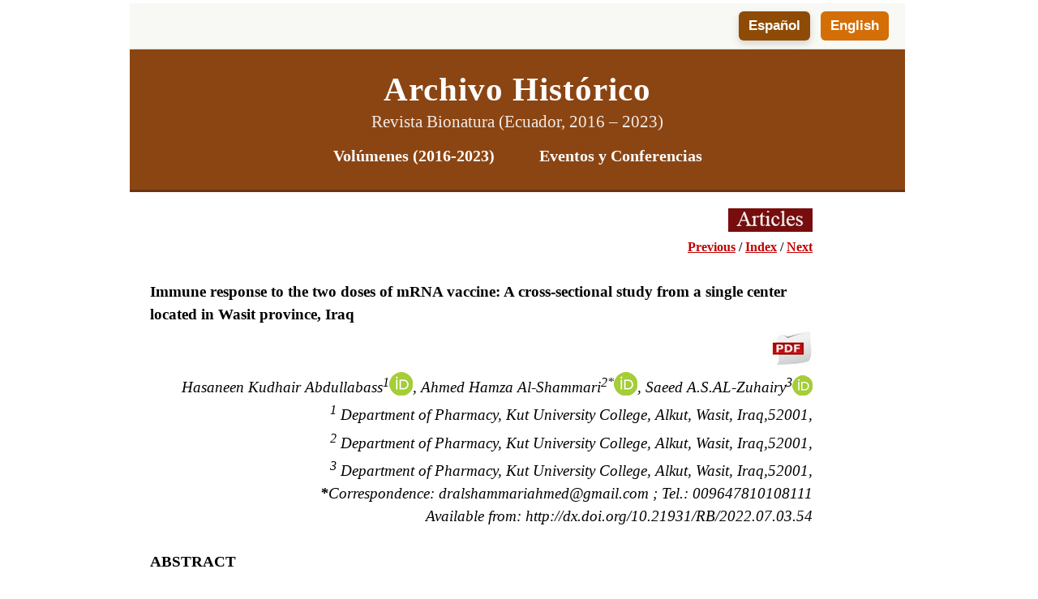

--- FILE ---
content_type: text/html
request_url: https://www.revistabionatura.com/2022.07.03.54.html
body_size: 27791
content:
<!DOCTYPE html><!-- HTML5 -->
<html prefix="og: http://ogp.me/ns#" lang="en-GB" dir="ltr">
	<head>
		<title>2022.07.03.54 - Revista Bionatura</title>
		<meta charset="utf-8" />
		<!--[if IE]><meta http-equiv="ImageToolbar" content="False" /><![endif]-->
		<meta name="author" content="Clinical Biotec" />
		<meta name="generator" content="Incomedia WebSite X5 Pro 2025.2.4 - www.websitex5.com" />
		<meta property="og:locale" content="en" />
		<meta property="og:type" content="website" />
		<meta property="og:url" content="http://revistabionatura.com/2022.07.03.54.html" />
		<meta property="og:title" content="2022.07.03.54" />
		<meta property="og:site_name" content="Revista Bionatura" />
		<meta property="og:image" content="http://revistabionatura.com/favImage.png" />
		<meta property="og:image:type" content="image/png">
		<meta property="og:image:width" content="120">
		<meta property="og:image:height" content="120">
		<meta name="twitter:card" content="summary_large_image">
		<meta name="viewport" content="width=device-width, initial-scale=1" />
		
		<link rel="stylesheet" href="style/reset.css?2025-2-4-0" media="screen,print" />
		<link rel="stylesheet" href="style/print.css?2025-2-4-0" media="print" />
		<link rel="stylesheet" href="style/style.css?2025-2-4-0" media="screen,print" />
		<link rel="stylesheet" href="style/template.css?2025-2-4-0" media="screen" />
		<link rel="stylesheet" href="pluginAppObj/imHeader_pluginAppObj_38/custom.css" media="screen, print" />
		<link rel="stylesheet" href="pcss/2022.07.03.54.css?2025-2-4-0-638997778049182738" media="screen,print" />
		<script src="res/jquery.js?2025-2-4-0"></script>
		<script src="res/x5engine.js?2025-2-4-0" data-files-version="2025-2-4-0"></script>
		<script src="pluginAppObj/imHeader_pluginAppObj_38/main.js"></script>
		<script>
			window.onload = function(){ checkBrowserCompatibility('Your browser does not support the features necessary to display this website.','Your browser may not support the features necessary to display this website.','[1]Update your browser[/1] or [2]continue without updating[/2].','http://outdatedbrowser.com/'); };
			x5engine.utils.currentPagePath = '2022.07.03.54.html';
			x5engine.boot.push(function () { x5engine.utils.imCodeProtection('Clinical Biotec'); });
			x5engine.boot.push(function () { x5engine.imPageToTop.initializeButton({}); });
		</script>
		<link rel="icon" href="favicon.png?2025-2-4-0-638997778048456905" type="image/png" />
		<link rel="alternate" type="application/rss+xml" title="Revista Bionaturra" href="x5feed.php" />
		<!-- Google tag (gtag.js) -->
		<script async src="https://www.googletagmanager.com/gtag/js?id=G-G4YS4X2BF1"></script>
		<script>
		  window.dataLayer = window.dataLayer || [];
		  function gtag(){dataLayer.push(arguments);}
		  gtag('js', new Date());
		
		  gtag('config', 'G-G4YS4X2BF1');
		</script>
		<script>(function(i,s,o,g,r,a,m){i['GoogleAnalyticsObject']=r;i[r]=i[r]||function(){(i[r].q=i[r].q||[]).push(arguments)},i[r].l=1*new Date();a=s.createElement(o),m=s.getElementsByTagName(o)[0];a.async=1;a.src=g;m.parentNode.insertBefore(a,m)})(window,document,'script','//www.google-analytics.com/analytics.js','ga');ga('create', 'UA-72475772-2','auto');ga('send', 'pageview');</script>
	</head>
	<body>
		<div id="imPageExtContainer">
			<div id="imPageIntContainer">
				<a class="screen-reader-only-even-focused" href="#imGoToCont" title="Skip the main menu">Go to content</a>
				<div id="imHeaderBg"></div>
				<div id="imPage">
					<header id="imHeader">
						
						<div id="imHeaderObjects"><div id="imHeader_pluginAppObj_38_wrapper" class="template-object-wrapper"><!-- Hover Button v.20 --><div id="imHeader_pluginAppObj_38"><div id='imHeader_pluginAppObj_38_container'>
    <a href="submission.html" target="_blank" aria-label="Submit a Manuscript">
        <div class='flex-container'>
            <div class='flex-item item-txt'>
                <div class='div-txt'></div>
            </div>
            <div class='flex-item item-icon'>
                <div class='div-icon' role='img' alt=''></div>
            </div>
        </div>
    </a>
</div>

<script>
    var imHeader_pluginAppObj_38_container_btn = $("#imHeader_pluginAppObj_38_container");
    var imHeader_pluginAppObj_38_button = imHeader_pluginAppObj_38_container_btn.children("a").last();
    imHeader_pluginAppObj_38_button.addClass("imHeader_pluginAppObj_38-button");
    hoverbutton_imHeader_pluginAppObj_38();
</script></div></div><div id="imHeader_imHTMLObject_39_wrapper" class="template-object-wrapper"><div id="imHeader_imHTMLObject_39" class="imHTMLObject" style="text-align: center; width: 100%; overflow: hidden;"><!DOCTYPE html>
<html lang="es">
<head>
    <meta charset="UTF-8">
    <title>Encabezado Bionatura</title>
    <style>
        /* --- ESTILOS DEL ENCABEZADO --- */
        body {
            margin: 0;
            padding: 0;
            font-family: 'Inter', sans-serif;
        }

        .header-container {
            /* Contenedor principal que envuelve el switcher y el header */
        }

        .language-switcher {
            text-align: right;
            padding: 10px 20px;
            background-color: #f8f8f4;
            border-bottom: 1px solid #e0e0d8;
        }

        .language-switcher button {
            background-color: #a0522d; /* Siena */
            color: white;
            border: none;
            padding: 8px 12px;
            margin-left: 8px;
            border-radius: 4px;
            cursor: pointer;
            font-size: 0.9em;
            transition: background-color 0.3s ease;
        }

        .language-switcher button.active {
            background-color: #6b8e23; /* Verde oliva para el activo */
        }

        .language-switcher button:hover {
            opacity: 0.9;
        }

        .header {
            background-color: #8B4513; /* Marrón oscuro */
            color: #ffffff;
            padding: 25px 20px;
            text-align: center;
            border-bottom: 3px solid #6b3410;
        }

        .header h1 {
            font-family: 'Palatino Linotype', 'Georgia', serif;
            font-size: 2.2em;
            margin: 0;
            padding-bottom: 5px;
            letter-spacing: 1px;
        }

        .header h1 a {
            color: #ffffff;
            text-decoration: none;
            transition: color 0.3s ease;
        }

        .header h1 a:hover {
            color: rgba(255, 255, 255, 0.8);
            text-decoration: underline;
        }

        .header p.subtitle {
            font-size: 1.1em;
            margin: 0;
            opacity: 0.9;
        }

        .header nav {
            margin-top: 15px;
        }

        .header nav a {
            color: #ffffff;
            text-decoration: none;
            font-weight: bold;
            font-size: 1.05em;
            margin: 0 15px;
            padding: 5px 10px;
            border-radius: 5px;
            transition: background-color 0.3s ease;
            display: inline-block;
        }

        .header nav a:hover {
            background-color: rgba(255, 255, 255, 0.2);
        }
        
        /* --- ESTILOS PARA OCULTAR/MOSTRAR IDIOMAS --- */
        [data-lang] {
            display: none; /* Oculto por defecto */
        }
    </style>
</head>
<body>

    <div class="header-container">
        <!-- SELECTOR DE IDIOMA -->
        <div class="language-switcher">
            <button onclick="showLanguage('es')" id="btn-es" class="active">Español</button>
            <button onclick="showLanguage('en')" id="btn-en">English</button>
        </div>

        <!-- ENCABEZADO EN ESPAÑOL -->
        <div data-lang="es" class="header">
            <h1><a href="https://revistabionatura.com/">Archivo Histórico</a></h1>
            <p class="subtitle">Revista Bionatura (Ecuador, 2016 – 2023)</p>
            <nav>
                <a href="https://revistabionatura.com/volumes-.html" target="_blank">Volúmenes (2016-2023)</a>
                <a href="https://revistabionatura.com/conferences-series.html" target="_blank">Eventos y Conferencias</a>
            </nav>
        </div>

        <!-- ENCABEZADO EN INGLÉS -->
        <div data-lang="en" class="header">
            <h1><a href="https://revistabionatura.com/">Historical Archive</a></h1>
            <p class="subtitle">Revista Bionatura (Ecuador, 2016 – 2023)</p>
            <nav>
                <a href="https://revistabionatura.com/volumes-.html" target="_blank">Volumes (2016-2023)</a>
                <a href="https://revistabionatura.com/conferences-series.html" target="_blank">Events and Conferences</a>
            </nav>
        </div>
    </div>

    <script>
        // Función para mostrar el contenido del idioma seleccionado
        function showLanguage(lang) {
            localStorage.setItem('preferredLang', lang);
            document.querySelectorAll('.language-switcher button').forEach(button => {
                button.classList.remove('active');
            });
            document.querySelectorAll('#btn-' + lang).forEach(button => {
                button.classList.add('active');
            });
            document.querySelectorAll('[data-lang]').forEach(el => {
                if (el.getAttribute('data-lang') === lang) {
                    el.style.display = 'block';
                } else {
                    el.style.display = 'none';
                }
            });
        }

        // Ejecuta esta función cuando el DOM esté completamente cargado
        document.addEventListener('DOMContentLoaded', function() {
            const preferredLang = localStorage.getItem('preferredLang') || 'es';
            showLanguage(preferredLang);
        });
    </script>
<script defer src="https://static.cloudflareinsights.com/beacon.min.js/vcd15cbe7772f49c399c6a5babf22c1241717689176015" integrity="sha512-ZpsOmlRQV6y907TI0dKBHq9Md29nnaEIPlkf84rnaERnq6zvWvPUqr2ft8M1aS28oN72PdrCzSjY4U6VaAw1EQ==" data-cf-beacon='{"version":"2024.11.0","token":"1f5ec0f279314aac846d8a94ca8918d7","r":1,"server_timing":{"name":{"cfCacheStatus":true,"cfEdge":true,"cfExtPri":true,"cfL4":true,"cfOrigin":true,"cfSpeedBrain":true},"location_startswith":null}}' crossorigin="anonymous"></script>
</body>
</html></div></div></div>
					</header>
					<div id="imStickyBarContainer">
						<div id="imStickyBarGraphics"></div>
						<div id="imStickyBar">
							<div id="imStickyBarObjects"><div id="imStickyBar_imMenuObject_01_wrapper" class="template-object-wrapper"><!-- UNSEARCHABLE --><a id="imStickyBar_imMenuObject_01_skip_menu" href="#imStickyBar_imMenuObject_01_after_menu" class="screen-reader-only-even-focused">Skip menu</a><div id="imStickyBar_imMenuObject_01"><nav id="imStickyBar_imMenuObject_01_container"><button type="button" class="clear-button-style hamburger-button hamburger-component" aria-label="Show menu"><span class="hamburger-bar"></span><span class="hamburger-bar"></span><span class="hamburger-bar"></span></button><div class="hamburger-menu-background-container hamburger-component">
	<div class="hamburger-menu-background menu-mobile menu-mobile-animated hidden">
		<button type="button" class="clear-button-style hamburger-menu-close-button" aria-label="Close"><span aria-hidden="true">&times;</span></button>
	</div>
</div>
<ul class="menu-mobile-animated hidden">
	<li class="imMnMnFirst imPage" data-link-paths=",/index.html,/">
<div class="label-wrapper">
<div class="label-inner-wrapper">
		<a class="label" href="index.html">
Index		</a>
</div>
</div>
	</li><li class="imMnMnMiddle imLevel"><div class="label-wrapper"><div class="label-inner-wrapper"><span class="label">Files</span><button type="button" class="screen-reader-only clear-button-style toggle-submenu" aria-label="Show submenu for Files" aria-expanded="false" onclick="if ($(this).attr('aria-expanded') == 'true') event.stopImmediatePropagation(); $(this).closest('.imLevel').trigger(jQuery.Event($(this).attr('aria-expanded') == 'false' ? 'mouseenter' : 'mouseleave', { originalEvent: event } ));">▼</button></div></div><ul data-original-position="open-bottom" class="open-bottom" style="" >
	<li class="imMnMnFirst imPage" data-link-paths=",/volumes-.html">
<div class="label-wrapper">
<div class="label-inner-wrapper">
		<a class="label" href="volumes-.html">
Volumes 		</a>
</div>
</div>
	</li><li class="imMnMnMiddle imLevel"><div class="label-wrapper"><div class="label-inner-wrapper"><span class="label">Volume 8</span><button type="button" class="screen-reader-only clear-button-style toggle-submenu" aria-label="Show submenu for Volume 8" aria-expanded="false" onclick="if ($(this).attr('aria-expanded') == 'true') event.stopImmediatePropagation(); $(this).closest('.imLevel').trigger(jQuery.Event($(this).attr('aria-expanded') == 'false' ? 'mouseenter' : 'mouseleave', { originalEvent: event } ));">▼</button></div></div><ul data-original-position="open-right" class="open-right" style="" >
	<li class="imMnMnFirst imPage" data-link-paths=",/volume-8.html">
<div class="label-wrapper">
<div class="label-inner-wrapper">
		<a class="label" href="volume-8.html">
Volume 8		</a>
</div>
</div>
	</li><li class="imMnMnMiddle imLevel"><div class="label-wrapper"><div class="label-inner-wrapper"><span class="label">Vol 8 No 1 2023</span><button type="button" class="screen-reader-only clear-button-style toggle-submenu" aria-label="Show submenu for Vol 8 No 1 2023" aria-expanded="false" onclick="if ($(this).attr('aria-expanded') == 'true') event.stopImmediatePropagation(); $(this).closest('.imLevel').trigger(jQuery.Event($(this).attr('aria-expanded') == 'false' ? 'mouseenter' : 'mouseleave', { originalEvent: event } ));">▼</button></div></div><ul data-original-position="open-right" class="open-right" style="" >
	<li class="imMnMnFirst imPage" data-link-paths=",/no-1-vol-8--2023.html">
<div class="label-wrapper">
<div class="label-inner-wrapper">
		<a class="label" href="no-1-vol-8--2023.html">
No 1 Vol 8  2023		</a>
</div>
</div>
	</li><li class="imMnMnMiddle imPage" data-link-paths=",/no-1-vol-8--journal.html">
<div class="label-wrapper">
<div class="label-inner-wrapper">
		<a class="label" href="no-1-vol-8--journal.html">
No 1 Vol 8  journal		</a>
</div>
</div>
	</li><li class="imMnMnMiddle imPage" data-link-paths=",/2023.08.01.1.html">
<div class="label-wrapper">
<div class="label-inner-wrapper">
		<a class="label" href="2023.08.01.1.html">
2023.08.01.1		</a>
</div>
</div>
	</li><li class="imMnMnMiddle imPage" data-link-paths=",/2023.08.01.2.html">
<div class="label-wrapper">
<div class="label-inner-wrapper">
		<a class="label" href="2023.08.01.2.html">
2023.08.01.2		</a>
</div>
</div>
	</li><li class="imMnMnMiddle imPage" data-link-paths=",/2023.08.01.3.html">
<div class="label-wrapper">
<div class="label-inner-wrapper">
		<a class="label" href="2023.08.01.3.html">
2023.08.01.3		</a>
</div>
</div>
	</li><li class="imMnMnMiddle imPage" data-link-paths=",/2023.08.01.4.html">
<div class="label-wrapper">
<div class="label-inner-wrapper">
		<a class="label" href="2023.08.01.4.html">
2023.08.01.4		</a>
</div>
</div>
	</li><li class="imMnMnMiddle imPage" data-link-paths=",/2023.08.01.5.html">
<div class="label-wrapper">
<div class="label-inner-wrapper">
		<a class="label" href="2023.08.01.5.html">
2023.08.01.5		</a>
</div>
</div>
	</li><li class="imMnMnMiddle imPage" data-link-paths=",/2023.08.01.6.html">
<div class="label-wrapper">
<div class="label-inner-wrapper">
		<a class="label" href="2023.08.01.6.html">
2023.08.01.6		</a>
</div>
</div>
	</li><li class="imMnMnMiddle imPage" data-link-paths=",/2023.08.01.7.html">
<div class="label-wrapper">
<div class="label-inner-wrapper">
		<a class="label" href="2023.08.01.7.html">
2023.08.01.7		</a>
</div>
</div>
	</li><li class="imMnMnMiddle imPage" data-link-paths=",/2023.08.01.8.html">
<div class="label-wrapper">
<div class="label-inner-wrapper">
		<a class="label" href="2023.08.01.8.html">
2023.08.01.8		</a>
</div>
</div>
	</li><li class="imMnMnMiddle imPage" data-link-paths=",/2023.08.01.9.html">
<div class="label-wrapper">
<div class="label-inner-wrapper">
		<a class="label" href="2023.08.01.9.html">
2023.08.01.9		</a>
</div>
</div>
	</li><li class="imMnMnMiddle imPage" data-link-paths=",/2023.08.01.10.html">
<div class="label-wrapper">
<div class="label-inner-wrapper">
		<a class="label" href="2023.08.01.10.html">
2023.08.01.10		</a>
</div>
</div>
	</li><li class="imMnMnMiddle imPage" data-link-paths=",/2023.08.01.11.html">
<div class="label-wrapper">
<div class="label-inner-wrapper">
		<a class="label" href="2023.08.01.11.html">
2023.08.01.11		</a>
</div>
</div>
	</li><li class="imMnMnMiddle imPage" data-link-paths=",/2023.08.01.12.html">
<div class="label-wrapper">
<div class="label-inner-wrapper">
		<a class="label" href="2023.08.01.12.html">
2023.08.01.12		</a>
</div>
</div>
	</li><li class="imMnMnMiddle imPage" data-link-paths=",/2023.08.01.13.html">
<div class="label-wrapper">
<div class="label-inner-wrapper">
		<a class="label" href="2023.08.01.13.html">
2023.08.01.13		</a>
</div>
</div>
	</li><li class="imMnMnMiddle imPage" data-link-paths=",/2023.08.01.14.html">
<div class="label-wrapper">
<div class="label-inner-wrapper">
		<a class="label" href="2023.08.01.14.html">
2023.08.01.14		</a>
</div>
</div>
	</li><li class="imMnMnMiddle imPage" data-link-paths=",/2023.08.01.15.html">
<div class="label-wrapper">
<div class="label-inner-wrapper">
		<a class="label" href="2023.08.01.15.html">
2023.08.01.15		</a>
</div>
</div>
	</li><li class="imMnMnMiddle imPage" data-link-paths=",/2023.08.01.16.html">
<div class="label-wrapper">
<div class="label-inner-wrapper">
		<a class="label" href="2023.08.01.16.html">
2023.08.01.16		</a>
</div>
</div>
	</li><li class="imMnMnMiddle imPage" data-link-paths=",/2023.08.01.17.html">
<div class="label-wrapper">
<div class="label-inner-wrapper">
		<a class="label" href="2023.08.01.17.html">
2023.08.01.17		</a>
</div>
</div>
	</li><li class="imMnMnMiddle imPage" data-link-paths=",/2023.08.01.18.html">
<div class="label-wrapper">
<div class="label-inner-wrapper">
		<a class="label" href="2023.08.01.18.html">
2023.08.01.18		</a>
</div>
</div>
	</li><li class="imMnMnMiddle imPage" data-link-paths=",/2023.08.01.19.html">
<div class="label-wrapper">
<div class="label-inner-wrapper">
		<a class="label" href="2023.08.01.19.html">
2023.08.01.19		</a>
</div>
</div>
	</li><li class="imMnMnMiddle imPage" data-link-paths=",/2023.08.01.20.html">
<div class="label-wrapper">
<div class="label-inner-wrapper">
		<a class="label" href="2023.08.01.20.html">
2023.08.01.20		</a>
</div>
</div>
	</li><li class="imMnMnMiddle imPage" data-link-paths=",/2023.08.01.21.html">
<div class="label-wrapper">
<div class="label-inner-wrapper">
		<a class="label" href="2023.08.01.21.html">
2023.08.01.21		</a>
</div>
</div>
	</li><li class="imMnMnMiddle imPage" data-link-paths=",/2023.08.01.22.html">
<div class="label-wrapper">
<div class="label-inner-wrapper">
		<a class="label" href="2023.08.01.22.html">
2023.08.01.22		</a>
</div>
</div>
	</li><li class="imMnMnMiddle imPage" data-link-paths=",/2023.08.01.23-.html">
<div class="label-wrapper">
<div class="label-inner-wrapper">
		<a class="label" href="2023.08.01.23-.html">
2023.08.01.23 		</a>
</div>
</div>
	</li><li class="imMnMnMiddle imPage" data-link-paths=",/2023.08.01.24.html">
<div class="label-wrapper">
<div class="label-inner-wrapper">
		<a class="label" href="2023.08.01.24.html">
2023.08.01.24		</a>
</div>
</div>
	</li><li class="imMnMnMiddle imPage" data-link-paths=",/2023.08.01.25.html">
<div class="label-wrapper">
<div class="label-inner-wrapper">
		<a class="label" href="2023.08.01.25.html">
2023.08.01.25		</a>
</div>
</div>
	</li><li class="imMnMnMiddle imPage" data-link-paths=",/2023.08.01.26.html">
<div class="label-wrapper">
<div class="label-inner-wrapper">
		<a class="label" href="2023.08.01.26.html">
2023.08.01.26		</a>
</div>
</div>
	</li><li class="imMnMnMiddle imPage" data-link-paths=",/2023.08.01.27.html">
<div class="label-wrapper">
<div class="label-inner-wrapper">
		<a class="label" href="2023.08.01.27.html">
2023.08.01.27		</a>
</div>
</div>
	</li><li class="imMnMnMiddle imPage" data-link-paths=",/2023.08.01.28.html">
<div class="label-wrapper">
<div class="label-inner-wrapper">
		<a class="label" href="2023.08.01.28.html">
2023.08.01.28		</a>
</div>
</div>
	</li><li class="imMnMnMiddle imPage" data-link-paths=",/2023.08.01.93.html">
<div class="label-wrapper">
<div class="label-inner-wrapper">
		<a class="label" href="2023.08.01.93.html">
2023.08.01.93		</a>
</div>
</div>
	</li><li class="imMnMnMiddle imPage" data-link-paths=",/2023.08.01.30.html">
<div class="label-wrapper">
<div class="label-inner-wrapper">
		<a class="label" href="2023.08.01.30.html">
2023.08.01.30		</a>
</div>
</div>
	</li><li class="imMnMnMiddle imPage" data-link-paths=",/2023.08.01.31.html">
<div class="label-wrapper">
<div class="label-inner-wrapper">
		<a class="label" href="2023.08.01.31.html">
2023.08.01.31		</a>
</div>
</div>
	</li><li class="imMnMnMiddle imPage" data-link-paths=",/2023.08.01.32.html">
<div class="label-wrapper">
<div class="label-inner-wrapper">
		<a class="label" href="2023.08.01.32.html">
2023.08.01.32		</a>
</div>
</div>
	</li><li class="imMnMnMiddle imPage" data-link-paths=",/2023.08.01.33.html">
<div class="label-wrapper">
<div class="label-inner-wrapper">
		<a class="label" href="2023.08.01.33.html">
2023.08.01.33		</a>
</div>
</div>
	</li><li class="imMnMnMiddle imPage" data-link-paths=",/2023.08.01.34.html">
<div class="label-wrapper">
<div class="label-inner-wrapper">
		<a class="label" href="2023.08.01.34.html">
2023.08.01.34		</a>
</div>
</div>
	</li><li class="imMnMnMiddle imPage" data-link-paths=",/2023.08.01.35.html">
<div class="label-wrapper">
<div class="label-inner-wrapper">
		<a class="label" href="2023.08.01.35.html">
2023.08.01.35		</a>
</div>
</div>
	</li><li class="imMnMnMiddle imPage" data-link-paths=",/2023.08.01.36.html">
<div class="label-wrapper">
<div class="label-inner-wrapper">
		<a class="label" href="2023.08.01.36.html">
2023.08.01.36		</a>
</div>
</div>
	</li><li class="imMnMnMiddle imPage" data-link-paths=",/2023.08.01.37.html">
<div class="label-wrapper">
<div class="label-inner-wrapper">
		<a class="label" href="2023.08.01.37.html">
2023.08.01.37		</a>
</div>
</div>
	</li><li class="imMnMnMiddle imPage" data-link-paths=",/2023.08.01.38.html">
<div class="label-wrapper">
<div class="label-inner-wrapper">
		<a class="label" href="2023.08.01.38.html">
2023.08.01.38		</a>
</div>
</div>
	</li><li class="imMnMnMiddle imPage" data-link-paths=",/2023.08.01.39.html">
<div class="label-wrapper">
<div class="label-inner-wrapper">
		<a class="label" href="2023.08.01.39.html">
2023.08.01.39		</a>
</div>
</div>
	</li><li class="imMnMnMiddle imPage" data-link-paths=",/2023.08.01.40.html">
<div class="label-wrapper">
<div class="label-inner-wrapper">
		<a class="label" href="2023.08.01.40.html">
2023.08.01.40		</a>
</div>
</div>
	</li><li class="imMnMnMiddle imPage" data-link-paths=",/2023.08.01.41.html">
<div class="label-wrapper">
<div class="label-inner-wrapper">
		<a class="label" href="2023.08.01.41.html">
2023.08.01.41		</a>
</div>
</div>
	</li><li class="imMnMnMiddle imPage" data-link-paths=",/2023.08.01.42.html">
<div class="label-wrapper">
<div class="label-inner-wrapper">
		<a class="label" href="2023.08.01.42.html">
2023.08.01.42		</a>
</div>
</div>
	</li><li class="imMnMnMiddle imPage" data-link-paths=",/2023.08.01.43.html">
<div class="label-wrapper">
<div class="label-inner-wrapper">
		<a class="label" href="2023.08.01.43.html">
2023.08.01.43		</a>
</div>
</div>
	</li><li class="imMnMnMiddle imPage" data-link-paths=",/2023.08.01.44.html">
<div class="label-wrapper">
<div class="label-inner-wrapper">
		<a class="label" href="2023.08.01.44.html">
2023.08.01.44		</a>
</div>
</div>
	</li><li class="imMnMnMiddle imPage" data-link-paths=",/2023.08.01.45.html">
<div class="label-wrapper">
<div class="label-inner-wrapper">
		<a class="label" href="2023.08.01.45.html">
2023.08.01.45		</a>
</div>
</div>
	</li><li class="imMnMnMiddle imPage" data-link-paths=",/2023.08.01.46.html">
<div class="label-wrapper">
<div class="label-inner-wrapper">
		<a class="label" href="2023.08.01.46.html">
2023.08.01.46		</a>
</div>
</div>
	</li><li class="imMnMnMiddle imPage" data-link-paths=",/2023.08.01.47.html">
<div class="label-wrapper">
<div class="label-inner-wrapper">
		<a class="label" href="2023.08.01.47.html">
2023.08.01.47		</a>
</div>
</div>
	</li><li class="imMnMnMiddle imPage" data-link-paths=",/2023.08.01.48.html">
<div class="label-wrapper">
<div class="label-inner-wrapper">
		<a class="label" href="2023.08.01.48.html">
2023.08.01.48		</a>
</div>
</div>
	</li><li class="imMnMnMiddle imPage" data-link-paths=",/2023.08.01.49.html">
<div class="label-wrapper">
<div class="label-inner-wrapper">
		<a class="label" href="2023.08.01.49.html">
2023.08.01.49		</a>
</div>
</div>
	</li><li class="imMnMnMiddle imPage" data-link-paths=",/2023.08.01.50.html">
<div class="label-wrapper">
<div class="label-inner-wrapper">
		<a class="label" href="2023.08.01.50.html">
2023.08.01.50		</a>
</div>
</div>
	</li><li class="imMnMnMiddle imPage" data-link-paths=",/2023.08.01.51.html">
<div class="label-wrapper">
<div class="label-inner-wrapper">
		<a class="label" href="2023.08.01.51.html">
2023.08.01.51		</a>
</div>
</div>
	</li><li class="imMnMnMiddle imPage" data-link-paths=",/2023.08.01.52.html">
<div class="label-wrapper">
<div class="label-inner-wrapper">
		<a class="label" href="2023.08.01.52.html">
2023.08.01.52		</a>
</div>
</div>
	</li><li class="imMnMnMiddle imPage" data-link-paths=",/2023.08.01.53.html">
<div class="label-wrapper">
<div class="label-inner-wrapper">
		<a class="label" href="2023.08.01.53.html">
2023.08.01.53		</a>
</div>
</div>
	</li><li class="imMnMnMiddle imPage" data-link-paths=",/2023.08.01.54.html">
<div class="label-wrapper">
<div class="label-inner-wrapper">
		<a class="label" href="2023.08.01.54.html">
2023.08.01.54		</a>
</div>
</div>
	</li><li class="imMnMnMiddle imPage" data-link-paths=",/2023.08.01.55.html">
<div class="label-wrapper">
<div class="label-inner-wrapper">
		<a class="label" href="2023.08.01.55.html">
2023.08.01.55		</a>
</div>
</div>
	</li><li class="imMnMnMiddle imPage" data-link-paths=",/2023.08.01.56.html">
<div class="label-wrapper">
<div class="label-inner-wrapper">
		<a class="label" href="2023.08.01.56.html">
2023.08.01.56		</a>
</div>
</div>
	</li><li class="imMnMnMiddle imPage" data-link-paths=",/2023.08.01.57.html">
<div class="label-wrapper">
<div class="label-inner-wrapper">
		<a class="label" href="2023.08.01.57.html">
2023.08.01.57		</a>
</div>
</div>
	</li><li class="imMnMnMiddle imPage" data-link-paths=",/2023.08.01.58.html">
<div class="label-wrapper">
<div class="label-inner-wrapper">
		<a class="label" href="2023.08.01.58.html">
2023.08.01.58		</a>
</div>
</div>
	</li><li class="imMnMnMiddle imPage" data-link-paths=",/2023.08.01.59.html">
<div class="label-wrapper">
<div class="label-inner-wrapper">
		<a class="label" href="2023.08.01.59.html">
2023.08.01.59		</a>
</div>
</div>
	</li><li class="imMnMnMiddle imPage" data-link-paths=",/2023.08.01.60.html">
<div class="label-wrapper">
<div class="label-inner-wrapper">
		<a class="label" href="2023.08.01.60.html">
2023.08.01.60		</a>
</div>
</div>
	</li><li class="imMnMnMiddle imPage" data-link-paths=",/2023.08.01.61.html">
<div class="label-wrapper">
<div class="label-inner-wrapper">
		<a class="label" href="2023.08.01.61.html">
2023.08.01.61		</a>
</div>
</div>
	</li><li class="imMnMnMiddle imPage" data-link-paths=",/2023.08.01.62.html">
<div class="label-wrapper">
<div class="label-inner-wrapper">
		<a class="label" href="2023.08.01.62.html">
2023.08.01.62		</a>
</div>
</div>
	</li><li class="imMnMnMiddle imPage" data-link-paths=",/2023.08.01.63.html">
<div class="label-wrapper">
<div class="label-inner-wrapper">
		<a class="label" href="2023.08.01.63.html">
2023.08.01.63		</a>
</div>
</div>
	</li><li class="imMnMnMiddle imPage" data-link-paths=",/2023.08.01.64.html">
<div class="label-wrapper">
<div class="label-inner-wrapper">
		<a class="label" href="2023.08.01.64.html">
2023.08.01.64		</a>
</div>
</div>
	</li><li class="imMnMnMiddle imPage" data-link-paths=",/2023.08.01.65.html">
<div class="label-wrapper">
<div class="label-inner-wrapper">
		<a class="label" href="2023.08.01.65.html">
2023.08.01.65		</a>
</div>
</div>
	</li><li class="imMnMnMiddle imPage" data-link-paths=",/2023.08.01.66.html">
<div class="label-wrapper">
<div class="label-inner-wrapper">
		<a class="label" href="2023.08.01.66.html">
2023.08.01.66		</a>
</div>
</div>
	</li><li class="imMnMnMiddle imPage" data-link-paths=",/2023.08.01.67.html">
<div class="label-wrapper">
<div class="label-inner-wrapper">
		<a class="label" href="2023.08.01.67.html">
2023.08.01.67		</a>
</div>
</div>
	</li><li class="imMnMnMiddle imPage" data-link-paths=",/2023.08.01.68.html">
<div class="label-wrapper">
<div class="label-inner-wrapper">
		<a class="label" href="2023.08.01.68.html">
2023.08.01.68		</a>
</div>
</div>
	</li><li class="imMnMnMiddle imPage" data-link-paths=",/2023.08.01.69.html">
<div class="label-wrapper">
<div class="label-inner-wrapper">
		<a class="label" href="2023.08.01.69.html">
2023.08.01.69		</a>
</div>
</div>
	</li><li class="imMnMnMiddle imPage" data-link-paths=",/2023.08.01.70.html">
<div class="label-wrapper">
<div class="label-inner-wrapper">
		<a class="label" href="2023.08.01.70.html">
2023.08.01.70		</a>
</div>
</div>
	</li><li class="imMnMnMiddle imPage" data-link-paths=",/2023.08.01.71.html">
<div class="label-wrapper">
<div class="label-inner-wrapper">
		<a class="label" href="2023.08.01.71.html">
2023.08.01.71		</a>
</div>
</div>
	</li><li class="imMnMnMiddle imPage" data-link-paths=",/2023.08.01.72.html">
<div class="label-wrapper">
<div class="label-inner-wrapper">
		<a class="label" href="2023.08.01.72.html">
2023.08.01.72		</a>
</div>
</div>
	</li><li class="imMnMnMiddle imPage" data-link-paths=",/2023.08.01.73.html">
<div class="label-wrapper">
<div class="label-inner-wrapper">
		<a class="label" href="2023.08.01.73.html">
2023.08.01.73		</a>
</div>
</div>
	</li><li class="imMnMnMiddle imPage" data-link-paths=",/2023.08.01.74.html">
<div class="label-wrapper">
<div class="label-inner-wrapper">
		<a class="label" href="2023.08.01.74.html">
2023.08.01.74		</a>
</div>
</div>
	</li><li class="imMnMnMiddle imPage" data-link-paths=",/2023.08.01.75.html">
<div class="label-wrapper">
<div class="label-inner-wrapper">
		<a class="label" href="2023.08.01.75.html">
2023.08.01.75		</a>
</div>
</div>
	</li><li class="imMnMnMiddle imPage" data-link-paths=",/2023.08.01.76.html">
<div class="label-wrapper">
<div class="label-inner-wrapper">
		<a class="label" href="2023.08.01.76.html">
2023.08.01.76		</a>
</div>
</div>
	</li><li class="imMnMnMiddle imPage" data-link-paths=",/2023.08.01.77.html">
<div class="label-wrapper">
<div class="label-inner-wrapper">
		<a class="label" href="2023.08.01.77.html">
2023.08.01.77		</a>
</div>
</div>
	</li><li class="imMnMnMiddle imPage" data-link-paths=",/2023.08.01.78.html">
<div class="label-wrapper">
<div class="label-inner-wrapper">
		<a class="label" href="2023.08.01.78.html">
2023.08.01.78		</a>
</div>
</div>
	</li><li class="imMnMnMiddle imPage" data-link-paths=",/2023.08.01.79.html">
<div class="label-wrapper">
<div class="label-inner-wrapper">
		<a class="label" href="2023.08.01.79.html">
2023.08.01.79		</a>
</div>
</div>
	</li><li class="imMnMnMiddle imPage" data-link-paths=",/2023.08.01.80.html">
<div class="label-wrapper">
<div class="label-inner-wrapper">
		<a class="label" href="2023.08.01.80.html">
2023.08.01.80		</a>
</div>
</div>
	</li><li class="imMnMnMiddle imPage" data-link-paths=",/2023.08.01.81.html">
<div class="label-wrapper">
<div class="label-inner-wrapper">
		<a class="label" href="2023.08.01.81.html">
2023.08.01.81		</a>
</div>
</div>
	</li><li class="imMnMnMiddle imPage" data-link-paths=",/2023.08.01.82.html">
<div class="label-wrapper">
<div class="label-inner-wrapper">
		<a class="label" href="2023.08.01.82.html">
2023.08.01.82		</a>
</div>
</div>
	</li><li class="imMnMnMiddle imPage" data-link-paths=",/2023.08.01.83.html">
<div class="label-wrapper">
<div class="label-inner-wrapper">
		<a class="label" href="2023.08.01.83.html">
2023.08.01.83		</a>
</div>
</div>
	</li><li class="imMnMnMiddle imPage" data-link-paths=",/2023.08.01.84.html">
<div class="label-wrapper">
<div class="label-inner-wrapper">
		<a class="label" href="2023.08.01.84.html">
2023.08.01.84		</a>
</div>
</div>
	</li><li class="imMnMnMiddle imPage" data-link-paths=",/2023.08.01.85.html">
<div class="label-wrapper">
<div class="label-inner-wrapper">
		<a class="label" href="2023.08.01.85.html">
2023.08.01.85		</a>
</div>
</div>
	</li><li class="imMnMnMiddle imPage" data-link-paths=",/2023.08.01.86.html">
<div class="label-wrapper">
<div class="label-inner-wrapper">
		<a class="label" href="2023.08.01.86.html">
2023.08.01.86		</a>
</div>
</div>
	</li><li class="imMnMnMiddle imPage" data-link-paths=",/2023.08.01.87.html">
<div class="label-wrapper">
<div class="label-inner-wrapper">
		<a class="label" href="2023.08.01.87.html">
2023.08.01.87		</a>
</div>
</div>
	</li><li class="imMnMnMiddle imPage" data-link-paths=",/2023.08.01.88.html">
<div class="label-wrapper">
<div class="label-inner-wrapper">
		<a class="label" href="2023.08.01.88.html">
2023.08.01.88		</a>
</div>
</div>
	</li><li class="imMnMnMiddle imPage" data-link-paths=",/2023.08.01.89.html">
<div class="label-wrapper">
<div class="label-inner-wrapper">
		<a class="label" href="2023.08.01.89.html">
2023.08.01.89		</a>
</div>
</div>
	</li><li class="imMnMnMiddle imPage" data-link-paths=",/2023.08.01.90.html">
<div class="label-wrapper">
<div class="label-inner-wrapper">
		<a class="label" href="2023.08.01.90.html">
2023.08.01.90		</a>
</div>
</div>
	</li><li class="imMnMnMiddle imPage" data-link-paths=",/2023.08.01.91.html">
<div class="label-wrapper">
<div class="label-inner-wrapper">
		<a class="label" href="2023.08.01.91.html">
2023.08.01.91		</a>
</div>
</div>
	</li><li class="imMnMnLast imPage" data-link-paths=",/2023.08.01.92.html">
<div class="label-wrapper">
<div class="label-inner-wrapper">
		<a class="label" href="2023.08.01.92.html">
2023.08.01.92		</a>
</div>
</div>
	</li></ul></li><li class="imMnMnMiddle imLevel"><div class="label-wrapper"><div class="label-inner-wrapper"><span class="label">Vol 8 No 2 2023</span><button type="button" class="screen-reader-only clear-button-style toggle-submenu" aria-label="Show submenu for Vol 8 No 2 2023" aria-expanded="false" onclick="if ($(this).attr('aria-expanded') == 'true') event.stopImmediatePropagation(); $(this).closest('.imLevel').trigger(jQuery.Event($(this).attr('aria-expanded') == 'false' ? 'mouseenter' : 'mouseleave', { originalEvent: event } ));">▼</button></div></div><ul data-original-position="open-right" class="open-right" style="" >
	<li class="imMnMnFirst imPage" data-link-paths=",/no-2-vol-8--2023.html">
<div class="label-wrapper">
<div class="label-inner-wrapper">
		<a class="label" href="no-2-vol-8--2023.html">
No 2 Vol 8  2023		</a>
</div>
</div>
	</li><li class="imMnMnMiddle imPage" data-link-paths=",/no-2-vol-8-journal.html">
<div class="label-wrapper">
<div class="label-inner-wrapper">
		<a class="label" href="no-2-vol-8-journal.html">
No 2 Vol 8 Journal		</a>
</div>
</div>
	</li><li class="imMnMnMiddle imPage" data-link-paths=",/2023.08.02.1.html">
<div class="label-wrapper">
<div class="label-inner-wrapper">
		<a class="label" href="2023.08.02.1.html">
2023.08.02.1		</a>
</div>
</div>
	</li><li class="imMnMnMiddle imPage" data-link-paths=",/2023.08.02.2.html">
<div class="label-wrapper">
<div class="label-inner-wrapper">
		<a class="label" href="2023.08.02.2.html">
2023.08.02.2		</a>
</div>
</div>
	</li><li class="imMnMnMiddle imPage" data-link-paths=",/2023.08.02.3.html">
<div class="label-wrapper">
<div class="label-inner-wrapper">
		<a class="label" href="2023.08.02.3.html">
2023.08.02.3		</a>
</div>
</div>
	</li><li class="imMnMnMiddle imPage" data-link-paths=",/2023.08.02.4.html">
<div class="label-wrapper">
<div class="label-inner-wrapper">
		<a class="label" href="2023.08.02.4.html">
2023.08.02.4		</a>
</div>
</div>
	</li><li class="imMnMnMiddle imPage" data-link-paths=",/2023.08.02.5.html">
<div class="label-wrapper">
<div class="label-inner-wrapper">
		<a class="label" href="2023.08.02.5.html">
2023.08.02.5		</a>
</div>
</div>
	</li><li class="imMnMnMiddle imPage" data-link-paths=",/2023.08.02.6.html">
<div class="label-wrapper">
<div class="label-inner-wrapper">
		<a class="label" href="2023.08.02.6.html">
2023.08.02.6		</a>
</div>
</div>
	</li><li class="imMnMnMiddle imPage" data-link-paths=",/2023.08.02.7.html">
<div class="label-wrapper">
<div class="label-inner-wrapper">
		<a class="label" href="2023.08.02.7.html">
2023.08.02.7		</a>
</div>
</div>
	</li><li class="imMnMnMiddle imPage" data-link-paths=",/2023.08.02.8.html">
<div class="label-wrapper">
<div class="label-inner-wrapper">
		<a class="label" href="2023.08.02.8.html">
2023.08.02.8		</a>
</div>
</div>
	</li><li class="imMnMnMiddle imPage" data-link-paths=",/2023.08.02.9.html">
<div class="label-wrapper">
<div class="label-inner-wrapper">
		<a class="label" href="2023.08.02.9.html">
2023.08.02.9		</a>
</div>
</div>
	</li><li class="imMnMnMiddle imPage" data-link-paths=",/2023.08.02.10.html">
<div class="label-wrapper">
<div class="label-inner-wrapper">
		<a class="label" href="2023.08.02.10.html">
2023.08.02.10		</a>
</div>
</div>
	</li><li class="imMnMnMiddle imPage" data-link-paths=",/2023.08.02.11.html">
<div class="label-wrapper">
<div class="label-inner-wrapper">
		<a class="label" href="2023.08.02.11.html">
2023.08.02.11		</a>
</div>
</div>
	</li><li class="imMnMnMiddle imPage" data-link-paths=",/2023.08.02.12.html">
<div class="label-wrapper">
<div class="label-inner-wrapper">
		<a class="label" href="2023.08.02.12.html">
2023.08.02.12		</a>
</div>
</div>
	</li><li class="imMnMnMiddle imPage" data-link-paths=",/2023.08.02.13.html">
<div class="label-wrapper">
<div class="label-inner-wrapper">
		<a class="label" href="2023.08.02.13.html">
2023.08.02.13		</a>
</div>
</div>
	</li><li class="imMnMnMiddle imPage" data-link-paths=",/2023.08.02.14.html">
<div class="label-wrapper">
<div class="label-inner-wrapper">
		<a class="label" href="2023.08.02.14.html">
2023.08.02.14		</a>
</div>
</div>
	</li><li class="imMnMnMiddle imPage" data-link-paths=",/2023.08.02.15.html">
<div class="label-wrapper">
<div class="label-inner-wrapper">
		<a class="label" href="2023.08.02.15.html">
2023.08.02.15		</a>
</div>
</div>
	</li><li class="imMnMnMiddle imPage" data-link-paths=",/2023.08.02.16.html">
<div class="label-wrapper">
<div class="label-inner-wrapper">
		<a class="label" href="2023.08.02.16.html">
2023.08.02.16		</a>
</div>
</div>
	</li><li class="imMnMnMiddle imPage" data-link-paths=",/2023.08.02.17.html">
<div class="label-wrapper">
<div class="label-inner-wrapper">
		<a class="label" href="2023.08.02.17.html">
2023.08.02.17		</a>
</div>
</div>
	</li><li class="imMnMnMiddle imPage" data-link-paths=",/2023.08.02.18.html">
<div class="label-wrapper">
<div class="label-inner-wrapper">
		<a class="label" href="2023.08.02.18.html">
2023.08.02.18		</a>
</div>
</div>
	</li><li class="imMnMnMiddle imPage" data-link-paths=",/2023.08.02.19.html">
<div class="label-wrapper">
<div class="label-inner-wrapper">
		<a class="label" href="2023.08.02.19.html">
2023.08.02.19		</a>
</div>
</div>
	</li><li class="imMnMnMiddle imPage" data-link-paths=",/2023.08.02.20.html">
<div class="label-wrapper">
<div class="label-inner-wrapper">
		<a class="label" href="2023.08.02.20.html">
2023.08.02.20		</a>
</div>
</div>
	</li><li class="imMnMnMiddle imPage" data-link-paths=",/2023.08.02.21.html">
<div class="label-wrapper">
<div class="label-inner-wrapper">
		<a class="label" href="2023.08.02.21.html">
2023.08.02.21		</a>
</div>
</div>
	</li><li class="imMnMnMiddle imPage" data-link-paths=",/2023.08.02.22.html">
<div class="label-wrapper">
<div class="label-inner-wrapper">
		<a class="label" href="2023.08.02.22.html">
2023.08.02.22		</a>
</div>
</div>
	</li><li class="imMnMnMiddle imPage" data-link-paths=",/2023.08.02.23.html">
<div class="label-wrapper">
<div class="label-inner-wrapper">
		<a class="label" href="2023.08.02.23.html">
2023.08.02.23		</a>
</div>
</div>
	</li><li class="imMnMnMiddle imPage" data-link-paths=",/2023.08.02.24.html">
<div class="label-wrapper">
<div class="label-inner-wrapper">
		<a class="label" href="2023.08.02.24.html">
2023.08.02.24		</a>
</div>
</div>
	</li><li class="imMnMnMiddle imPage" data-link-paths=",/2023.08.02.25.html">
<div class="label-wrapper">
<div class="label-inner-wrapper">
		<a class="label" href="2023.08.02.25.html">
2023.08.02.25		</a>
</div>
</div>
	</li><li class="imMnMnMiddle imPage" data-link-paths=",/2023.08.02.26.html">
<div class="label-wrapper">
<div class="label-inner-wrapper">
		<a class="label" href="2023.08.02.26.html">
2023.08.02.26		</a>
</div>
</div>
	</li><li class="imMnMnMiddle imPage" data-link-paths=",/2023.08.02.27.html">
<div class="label-wrapper">
<div class="label-inner-wrapper">
		<a class="label" href="2023.08.02.27.html">
2023.08.02.27		</a>
</div>
</div>
	</li><li class="imMnMnMiddle imPage" data-link-paths=",/2023.08.02.28.html">
<div class="label-wrapper">
<div class="label-inner-wrapper">
		<a class="label" href="2023.08.02.28.html">
2023.08.02.28		</a>
</div>
</div>
	</li><li class="imMnMnMiddle imPage" data-link-paths=",/2023.08.02.29.html">
<div class="label-wrapper">
<div class="label-inner-wrapper">
		<a class="label" href="2023.08.02.29.html">
2023.08.02.29		</a>
</div>
</div>
	</li><li class="imMnMnMiddle imPage" data-link-paths=",/2023.08.02.30.html">
<div class="label-wrapper">
<div class="label-inner-wrapper">
		<a class="label" href="2023.08.02.30.html">
2023.08.02.30		</a>
</div>
</div>
	</li><li class="imMnMnMiddle imPage" data-link-paths=",/2023.08.02.31.html">
<div class="label-wrapper">
<div class="label-inner-wrapper">
		<a class="label" href="2023.08.02.31.html">
2023.08.02.31		</a>
</div>
</div>
	</li><li class="imMnMnMiddle imPage" data-link-paths=",/2023.08.02.32.html">
<div class="label-wrapper">
<div class="label-inner-wrapper">
		<a class="label" href="2023.08.02.32.html">
2023.08.02.32		</a>
</div>
</div>
	</li><li class="imMnMnMiddle imPage" data-link-paths=",/2023.08.02.33.html">
<div class="label-wrapper">
<div class="label-inner-wrapper">
		<a class="label" href="2023.08.02.33.html">
2023.08.02.33		</a>
</div>
</div>
	</li><li class="imMnMnMiddle imPage" data-link-paths=",/2023.08.02.34.html">
<div class="label-wrapper">
<div class="label-inner-wrapper">
		<a class="label" href="2023.08.02.34.html">
2023.08.02.34		</a>
</div>
</div>
	</li><li class="imMnMnMiddle imPage" data-link-paths=",/2023.08.02.35.html">
<div class="label-wrapper">
<div class="label-inner-wrapper">
		<a class="label" href="2023.08.02.35.html">
2023.08.02.35		</a>
</div>
</div>
	</li><li class="imMnMnMiddle imPage" data-link-paths=",/2023.08.02.36.html">
<div class="label-wrapper">
<div class="label-inner-wrapper">
		<a class="label" href="2023.08.02.36.html">
2023.08.02.36		</a>
</div>
</div>
	</li><li class="imMnMnMiddle imPage" data-link-paths=",/2023.08.02.37.html">
<div class="label-wrapper">
<div class="label-inner-wrapper">
		<a class="label" href="2023.08.02.37.html">
2023.08.02.37		</a>
</div>
</div>
	</li><li class="imMnMnMiddle imPage" data-link-paths=",/2023.08.02.38.html">
<div class="label-wrapper">
<div class="label-inner-wrapper">
		<a class="label" href="2023.08.02.38.html">
2023.08.02.38		</a>
</div>
</div>
	</li><li class="imMnMnMiddle imPage" data-link-paths=",/2023.08.02.39.html">
<div class="label-wrapper">
<div class="label-inner-wrapper">
		<a class="label" href="2023.08.02.39.html">
2023.08.02.39		</a>
</div>
</div>
	</li><li class="imMnMnMiddle imPage" data-link-paths=",/2023.08.02.40.html">
<div class="label-wrapper">
<div class="label-inner-wrapper">
		<a class="label" href="2023.08.02.40.html">
2023.08.02.40		</a>
</div>
</div>
	</li><li class="imMnMnMiddle imPage" data-link-paths=",/2023.08.02.41.html">
<div class="label-wrapper">
<div class="label-inner-wrapper">
		<a class="label" href="2023.08.02.41.html">
2023.08.02.41		</a>
</div>
</div>
	</li><li class="imMnMnMiddle imPage" data-link-paths=",/2023.08.02.42.html">
<div class="label-wrapper">
<div class="label-inner-wrapper">
		<a class="label" href="2023.08.02.42.html">
2023.08.02.42		</a>
</div>
</div>
	</li><li class="imMnMnMiddle imPage" data-link-paths=",/2023.08.02.43.html">
<div class="label-wrapper">
<div class="label-inner-wrapper">
		<a class="label" href="2023.08.02.43.html">
2023.08.02.43		</a>
</div>
</div>
	</li><li class="imMnMnMiddle imPage" data-link-paths=",/2023.08.02.44.html">
<div class="label-wrapper">
<div class="label-inner-wrapper">
		<a class="label" href="2023.08.02.44.html">
2023.08.02.44		</a>
</div>
</div>
	</li><li class="imMnMnMiddle imPage" data-link-paths=",/2023.08.02.45.html">
<div class="label-wrapper">
<div class="label-inner-wrapper">
		<a class="label" href="2023.08.02.45.html">
2023.08.02.45		</a>
</div>
</div>
	</li><li class="imMnMnMiddle imPage" data-link-paths=",/2023.08.02.46.html">
<div class="label-wrapper">
<div class="label-inner-wrapper">
		<a class="label" href="2023.08.02.46.html">
2023.08.02.46		</a>
</div>
</div>
	</li><li class="imMnMnMiddle imPage" data-link-paths=",/2023.08.02.47.html">
<div class="label-wrapper">
<div class="label-inner-wrapper">
		<a class="label" href="2023.08.02.47.html">
2023.08.02.47		</a>
</div>
</div>
	</li><li class="imMnMnMiddle imPage" data-link-paths=",/2023.08.02.48.html">
<div class="label-wrapper">
<div class="label-inner-wrapper">
		<a class="label" href="2023.08.02.48.html">
2023.08.02.48		</a>
</div>
</div>
	</li><li class="imMnMnMiddle imPage" data-link-paths=",/2023.08.02.49.html">
<div class="label-wrapper">
<div class="label-inner-wrapper">
		<a class="label" href="2023.08.02.49.html">
2023.08.02.49		</a>
</div>
</div>
	</li><li class="imMnMnMiddle imPage" data-link-paths=",/2023.08.02.50.html">
<div class="label-wrapper">
<div class="label-inner-wrapper">
		<a class="label" href="2023.08.02.50.html">
2023.08.02.50		</a>
</div>
</div>
	</li><li class="imMnMnMiddle imPage" data-link-paths=",/2023.08.02.51.html">
<div class="label-wrapper">
<div class="label-inner-wrapper">
		<a class="label" href="2023.08.02.51.html">
2023.08.02.51		</a>
</div>
</div>
	</li><li class="imMnMnMiddle imPage" data-link-paths=",/2023.08.02.52.html">
<div class="label-wrapper">
<div class="label-inner-wrapper">
		<a class="label" href="2023.08.02.52.html">
2023.08.02.52		</a>
</div>
</div>
	</li><li class="imMnMnMiddle imPage" data-link-paths=",/2023.08.02.53.html">
<div class="label-wrapper">
<div class="label-inner-wrapper">
		<a class="label" href="2023.08.02.53.html">
2023.08.02.53		</a>
</div>
</div>
	</li><li class="imMnMnMiddle imPage" data-link-paths=",/2023.08.02.54.html">
<div class="label-wrapper">
<div class="label-inner-wrapper">
		<a class="label" href="2023.08.02.54.html">
2023.08.02.54		</a>
</div>
</div>
	</li><li class="imMnMnMiddle imPage" data-link-paths=",/2023.08.02.55.html">
<div class="label-wrapper">
<div class="label-inner-wrapper">
		<a class="label" href="2023.08.02.55.html">
2023.08.02.55		</a>
</div>
</div>
	</li><li class="imMnMnMiddle imPage" data-link-paths=",/2023.08.02.56.html">
<div class="label-wrapper">
<div class="label-inner-wrapper">
		<a class="label" href="2023.08.02.56.html">
2023.08.02.56		</a>
</div>
</div>
	</li><li class="imMnMnMiddle imPage" data-link-paths=",/2023.08.02.57.html">
<div class="label-wrapper">
<div class="label-inner-wrapper">
		<a class="label" href="2023.08.02.57.html">
2023.08.02.57		</a>
</div>
</div>
	</li><li class="imMnMnMiddle imPage" data-link-paths=",/2023.08.02.58.html">
<div class="label-wrapper">
<div class="label-inner-wrapper">
		<a class="label" href="2023.08.02.58.html">
2023.08.02.58		</a>
</div>
</div>
	</li><li class="imMnMnMiddle imPage" data-link-paths=",/2023.08.02.59.html">
<div class="label-wrapper">
<div class="label-inner-wrapper">
		<a class="label" href="2023.08.02.59.html">
2023.08.02.59		</a>
</div>
</div>
	</li><li class="imMnMnMiddle imPage" data-link-paths=",/2023.08.02.60.html">
<div class="label-wrapper">
<div class="label-inner-wrapper">
		<a class="label" href="2023.08.02.60.html">
2023.08.02.60		</a>
</div>
</div>
	</li><li class="imMnMnMiddle imPage" data-link-paths=",/2023.08.02.62.html">
<div class="label-wrapper">
<div class="label-inner-wrapper">
		<a class="label" href="2023.08.02.62.html">
2023.08.02.62		</a>
</div>
</div>
	</li><li class="imMnMnMiddle imPage" data-link-paths=",/2023.08.02.64.html">
<div class="label-wrapper">
<div class="label-inner-wrapper">
		<a class="label" href="2023.08.02.64.html">
2023.08.02.64		</a>
</div>
</div>
	</li><li class="imMnMnMiddle imPage" data-link-paths=",/2023.08.02.66.html">
<div class="label-wrapper">
<div class="label-inner-wrapper">
		<a class="label" href="2023.08.02.66.html">
2023.08.02.66		</a>
</div>
</div>
	</li><li class="imMnMnMiddle imPage" data-link-paths=",/2023.08.02.67.html">
<div class="label-wrapper">
<div class="label-inner-wrapper">
		<a class="label" href="2023.08.02.67.html">
2023.08.02.67		</a>
</div>
</div>
	</li><li class="imMnMnMiddle imPage" data-link-paths=",/2023.08.02.68.html">
<div class="label-wrapper">
<div class="label-inner-wrapper">
		<a class="label" href="2023.08.02.68.html">
2023.08.02.68		</a>
</div>
</div>
	</li><li class="imMnMnMiddle imPage" data-link-paths=",/2023.08.02.69.html">
<div class="label-wrapper">
<div class="label-inner-wrapper">
		<a class="label" href="2023.08.02.69.html">
2023.08.02.69		</a>
</div>
</div>
	</li><li class="imMnMnMiddle imPage" data-link-paths=",/2023.08.02.70.html">
<div class="label-wrapper">
<div class="label-inner-wrapper">
		<a class="label" href="2023.08.02.70.html">
2023.08.02.70		</a>
</div>
</div>
	</li><li class="imMnMnMiddle imPage" data-link-paths=",/2023.08.02.71.html">
<div class="label-wrapper">
<div class="label-inner-wrapper">
		<a class="label" href="2023.08.02.71.html">
2023.08.02.71		</a>
</div>
</div>
	</li><li class="imMnMnMiddle imPage" data-link-paths=",/2023.08.02.72.html">
<div class="label-wrapper">
<div class="label-inner-wrapper">
		<a class="label" href="2023.08.02.72.html">
2023.08.02.72		</a>
</div>
</div>
	</li><li class="imMnMnMiddle imPage" data-link-paths=",/2023.08.02.73.html">
<div class="label-wrapper">
<div class="label-inner-wrapper">
		<a class="label" href="2023.08.02.73.html">
2023.08.02.73		</a>
</div>
</div>
	</li><li class="imMnMnMiddle imPage" data-link-paths=",/2023.08.02.74.html">
<div class="label-wrapper">
<div class="label-inner-wrapper">
		<a class="label" href="2023.08.02.74.html">
2023.08.02.74		</a>
</div>
</div>
	</li><li class="imMnMnMiddle imPage" data-link-paths=",/2023.08.02.75.html">
<div class="label-wrapper">
<div class="label-inner-wrapper">
		<a class="label" href="2023.08.02.75.html">
2023.08.02.75		</a>
</div>
</div>
	</li><li class="imMnMnMiddle imPage" data-link-paths=",/2023.08.02.76.html">
<div class="label-wrapper">
<div class="label-inner-wrapper">
		<a class="label" href="2023.08.02.76.html">
2023.08.02.76		</a>
</div>
</div>
	</li><li class="imMnMnMiddle imPage" data-link-paths=",/2023.08.02.77.html">
<div class="label-wrapper">
<div class="label-inner-wrapper">
		<a class="label" href="2023.08.02.77.html">
2023.08.02.77		</a>
</div>
</div>
	</li><li class="imMnMnMiddle imPage" data-link-paths=",/2023.08.02.78.html">
<div class="label-wrapper">
<div class="label-inner-wrapper">
		<a class="label" href="2023.08.02.78.html">
2023.08.02.78		</a>
</div>
</div>
	</li><li class="imMnMnMiddle imPage" data-link-paths=",/2023.08.02.79.html">
<div class="label-wrapper">
<div class="label-inner-wrapper">
		<a class="label" href="2023.08.02.79.html">
2023.08.02.79		</a>
</div>
</div>
	</li><li class="imMnMnMiddle imPage" data-link-paths=",/2023.08.02.80.html">
<div class="label-wrapper">
<div class="label-inner-wrapper">
		<a class="label" href="2023.08.02.80.html">
2023.08.02.80		</a>
</div>
</div>
	</li><li class="imMnMnMiddle imPage" data-link-paths=",/2023.08.02.81.html">
<div class="label-wrapper">
<div class="label-inner-wrapper">
		<a class="label" href="2023.08.02.81.html">
2023.08.02.81		</a>
</div>
</div>
	</li><li class="imMnMnMiddle imPage" data-link-paths=",/2023.08.02.82.html">
<div class="label-wrapper">
<div class="label-inner-wrapper">
		<a class="label" href="2023.08.02.82.html">
2023.08.02.82		</a>
</div>
</div>
	</li><li class="imMnMnMiddle imPage" data-link-paths=",/2023.08.02.83.html">
<div class="label-wrapper">
<div class="label-inner-wrapper">
		<a class="label" href="2023.08.02.83.html">
2023.08.02.83		</a>
</div>
</div>
	</li><li class="imMnMnMiddle imPage" data-link-paths=",/2023.08.02.84.html">
<div class="label-wrapper">
<div class="label-inner-wrapper">
		<a class="label" href="2023.08.02.84.html">
2023.08.02.84		</a>
</div>
</div>
	</li><li class="imMnMnMiddle imPage" data-link-paths=",/2023.08.02.85.html">
<div class="label-wrapper">
<div class="label-inner-wrapper">
		<a class="label" href="2023.08.02.85.html">
2023.08.02.85		</a>
</div>
</div>
	</li><li class="imMnMnMiddle imPage" data-link-paths=",/2023.08.02.87.html">
<div class="label-wrapper">
<div class="label-inner-wrapper">
		<a class="label" href="2023.08.02.87.html">
2023.08.02.87		</a>
</div>
</div>
	</li><li class="imMnMnMiddle imPage" data-link-paths=",/2023.08.02.88.html">
<div class="label-wrapper">
<div class="label-inner-wrapper">
		<a class="label" href="2023.08.02.88.html">
2023.08.02.88		</a>
</div>
</div>
	</li><li class="imMnMnMiddle imPage" data-link-paths=",/2023.08.02.89.html">
<div class="label-wrapper">
<div class="label-inner-wrapper">
		<a class="label" href="2023.08.02.89.html">
2023.08.02.89		</a>
</div>
</div>
	</li><li class="imMnMnMiddle imPage" data-link-paths=",/2023.08.02.90.html">
<div class="label-wrapper">
<div class="label-inner-wrapper">
		<a class="label" href="2023.08.02.90.html">
2023.08.02.90		</a>
</div>
</div>
	</li><li class="imMnMnMiddle imPage" data-link-paths=",/2023.08.02.91.html">
<div class="label-wrapper">
<div class="label-inner-wrapper">
		<a class="label" href="2023.08.02.91.html">
2023.08.02.91		</a>
</div>
</div>
	</li><li class="imMnMnMiddle imPage" data-link-paths=",/2023.08.02.92.html">
<div class="label-wrapper">
<div class="label-inner-wrapper">
		<a class="label" href="2023.08.02.92.html">
2023.08.02.92		</a>
</div>
</div>
	</li><li class="imMnMnMiddle imPage" data-link-paths=",/2023.08.02.93.html">
<div class="label-wrapper">
<div class="label-inner-wrapper">
		<a class="label" href="2023.08.02.93.html">
2023.08.02.93		</a>
</div>
</div>
	</li><li class="imMnMnMiddle imPage" data-link-paths=",/2023.08.02.94.html">
<div class="label-wrapper">
<div class="label-inner-wrapper">
		<a class="label" href="2023.08.02.94.html">
2023.08.02.94		</a>
</div>
</div>
	</li><li class="imMnMnLast imPage" data-link-paths=",/2023.08.02.95.html">
<div class="label-wrapper">
<div class="label-inner-wrapper">
		<a class="label" href="2023.08.02.95.html">
2023.08.02.95		</a>
</div>
</div>
	</li></ul></li><li class="imMnMnMiddle imLevel"><div class="label-wrapper"><div class="label-inner-wrapper"><span class="label">Vol 8 No 3 2023</span><button type="button" class="screen-reader-only clear-button-style toggle-submenu" aria-label="Show submenu for Vol 8 No 3 2023" aria-expanded="false" onclick="if ($(this).attr('aria-expanded') == 'true') event.stopImmediatePropagation(); $(this).closest('.imLevel').trigger(jQuery.Event($(this).attr('aria-expanded') == 'false' ? 'mouseenter' : 'mouseleave', { originalEvent: event } ));">▼</button></div></div><ul data-original-position="open-right" class="open-right" style="" >
	<li class="imMnMnFirst imPage" data-link-paths=",/no-3--vol-8--2023.html">
<div class="label-wrapper">
<div class="label-inner-wrapper">
		<a class="label" href="no-3--vol-8--2023.html">
No 3  Vol 8  2023		</a>
</div>
</div>
	</li><li class="imMnMnMiddle imPage" data-link-paths=",/no-3--vol-8--journal.html">
<div class="label-wrapper">
<div class="label-inner-wrapper">
		<a class="label" href="no-3--vol-8--journal.html">
No 3  Vol 8  journal		</a>
</div>
</div>
	</li><li class="imMnMnMiddle imPage" data-link-paths=",/2023.08.03.1.html">
<div class="label-wrapper">
<div class="label-inner-wrapper">
		<a class="label" href="2023.08.03.1.html">
2023.08.03.1		</a>
</div>
</div>
	</li><li class="imMnMnMiddle imPage" data-link-paths=",/2023.08.03.2.html">
<div class="label-wrapper">
<div class="label-inner-wrapper">
		<a class="label" href="2023.08.03.2.html">
2023.08.03.2		</a>
</div>
</div>
	</li><li class="imMnMnMiddle imPage" data-link-paths=",/2023.08.03.3.html">
<div class="label-wrapper">
<div class="label-inner-wrapper">
		<a class="label" href="2023.08.03.3.html">
2023.08.03.3		</a>
</div>
</div>
	</li><li class="imMnMnMiddle imPage" data-link-paths=",/2023.08.03.4.html">
<div class="label-wrapper">
<div class="label-inner-wrapper">
		<a class="label" href="2023.08.03.4.html">
2023.08.03.4		</a>
</div>
</div>
	</li><li class="imMnMnMiddle imPage" data-link-paths=",/2023.08.03.5.html">
<div class="label-wrapper">
<div class="label-inner-wrapper">
		<a class="label" href="2023.08.03.5.html">
2023.08.03.5		</a>
</div>
</div>
	</li><li class="imMnMnMiddle imPage" data-link-paths=",/2023.08.03.6.html">
<div class="label-wrapper">
<div class="label-inner-wrapper">
		<a class="label" href="2023.08.03.6.html">
2023.08.03.6		</a>
</div>
</div>
	</li><li class="imMnMnMiddle imPage" data-link-paths=",/2023.08.03.7.html">
<div class="label-wrapper">
<div class="label-inner-wrapper">
		<a class="label" href="2023.08.03.7.html">
2023.08.03.7		</a>
</div>
</div>
	</li><li class="imMnMnMiddle imPage" data-link-paths=",/2023.08.03.8.html">
<div class="label-wrapper">
<div class="label-inner-wrapper">
		<a class="label" href="2023.08.03.8.html">
2023.08.03.8		</a>
</div>
</div>
	</li><li class="imMnMnMiddle imPage" data-link-paths=",/2023.08.03.9.html">
<div class="label-wrapper">
<div class="label-inner-wrapper">
		<a class="label" href="2023.08.03.9.html">
2023.08.03.9		</a>
</div>
</div>
	</li><li class="imMnMnMiddle imPage" data-link-paths=",/2023.08.03.10.html">
<div class="label-wrapper">
<div class="label-inner-wrapper">
		<a class="label" href="2023.08.03.10.html">
2023.08.03.10		</a>
</div>
</div>
	</li><li class="imMnMnMiddle imPage" data-link-paths=",/2023.08.03.11.html">
<div class="label-wrapper">
<div class="label-inner-wrapper">
		<a class="label" href="2023.08.03.11.html">
2023.08.03.11		</a>
</div>
</div>
	</li><li class="imMnMnMiddle imPage" data-link-paths=",/2023.08.03.12.html">
<div class="label-wrapper">
<div class="label-inner-wrapper">
		<a class="label" href="2023.08.03.12.html">
2023.08.03.12		</a>
</div>
</div>
	</li><li class="imMnMnMiddle imPage" data-link-paths=",/2023.08.03.13.html">
<div class="label-wrapper">
<div class="label-inner-wrapper">
		<a class="label" href="2023.08.03.13.html">
2023.08.03.13		</a>
</div>
</div>
	</li><li class="imMnMnMiddle imPage" data-link-paths=",/2023.08.03.14.html">
<div class="label-wrapper">
<div class="label-inner-wrapper">
		<a class="label" href="2023.08.03.14.html">
2023.08.03.14		</a>
</div>
</div>
	</li><li class="imMnMnMiddle imPage" data-link-paths=",/2023.08.03.15.html">
<div class="label-wrapper">
<div class="label-inner-wrapper">
		<a class="label" href="2023.08.03.15.html">
2023.08.03.15		</a>
</div>
</div>
	</li><li class="imMnMnMiddle imPage" data-link-paths=",/2023.08.03.16.html">
<div class="label-wrapper">
<div class="label-inner-wrapper">
		<a class="label" href="2023.08.03.16.html">
2023.08.03.16		</a>
</div>
</div>
	</li><li class="imMnMnMiddle imPage" data-link-paths=",/2023.08.03.17.html">
<div class="label-wrapper">
<div class="label-inner-wrapper">
		<a class="label" href="2023.08.03.17.html">
2023.08.03.17		</a>
</div>
</div>
	</li><li class="imMnMnMiddle imPage" data-link-paths=",/2023.08.03.18.html">
<div class="label-wrapper">
<div class="label-inner-wrapper">
		<a class="label" href="2023.08.03.18.html">
2023.08.03.18		</a>
</div>
</div>
	</li><li class="imMnMnMiddle imPage" data-link-paths=",/2023.08.03.19.html">
<div class="label-wrapper">
<div class="label-inner-wrapper">
		<a class="label" href="2023.08.03.19.html">
2023.08.03.19		</a>
</div>
</div>
	</li><li class="imMnMnMiddle imPage" data-link-paths=",/2023.08.03.20.html">
<div class="label-wrapper">
<div class="label-inner-wrapper">
		<a class="label" href="2023.08.03.20.html">
2023.08.03.20		</a>
</div>
</div>
	</li><li class="imMnMnMiddle imPage" data-link-paths=",/2023.08.03.21.html">
<div class="label-wrapper">
<div class="label-inner-wrapper">
		<a class="label" href="2023.08.03.21.html">
2023.08.03.21		</a>
</div>
</div>
	</li><li class="imMnMnMiddle imPage" data-link-paths=",/2023.08.03.22.html">
<div class="label-wrapper">
<div class="label-inner-wrapper">
		<a class="label" href="2023.08.03.22.html">
2023.08.03.22		</a>
</div>
</div>
	</li><li class="imMnMnMiddle imPage" data-link-paths=",/2023.08.03.23.html">
<div class="label-wrapper">
<div class="label-inner-wrapper">
		<a class="label" href="2023.08.03.23.html">
2023.08.03.23		</a>
</div>
</div>
	</li><li class="imMnMnMiddle imPage" data-link-paths=",/2023.08.03.24.html">
<div class="label-wrapper">
<div class="label-inner-wrapper">
		<a class="label" href="2023.08.03.24.html">
2023.08.03.24		</a>
</div>
</div>
	</li><li class="imMnMnMiddle imPage" data-link-paths=",/2023.08.03.25.html">
<div class="label-wrapper">
<div class="label-inner-wrapper">
		<a class="label" href="2023.08.03.25.html">
2023.08.03.25		</a>
</div>
</div>
	</li><li class="imMnMnMiddle imPage" data-link-paths=",/2023.08.03.26.html">
<div class="label-wrapper">
<div class="label-inner-wrapper">
		<a class="label" href="2023.08.03.26.html">
2023.08.03.26		</a>
</div>
</div>
	</li><li class="imMnMnMiddle imPage" data-link-paths=",/2023.08.03.27.html">
<div class="label-wrapper">
<div class="label-inner-wrapper">
		<a class="label" href="2023.08.03.27.html">
2023.08.03.27		</a>
</div>
</div>
	</li><li class="imMnMnMiddle imPage" data-link-paths=",/2023.08.03.28.html">
<div class="label-wrapper">
<div class="label-inner-wrapper">
		<a class="label" href="2023.08.03.28.html">
2023.08.03.28		</a>
</div>
</div>
	</li><li class="imMnMnMiddle imPage" data-link-paths=",/2023.08.03.29.html">
<div class="label-wrapper">
<div class="label-inner-wrapper">
		<a class="label" href="2023.08.03.29.html">
2023.08.03.29		</a>
</div>
</div>
	</li><li class="imMnMnMiddle imPage" data-link-paths=",/2023.08.03.30.html">
<div class="label-wrapper">
<div class="label-inner-wrapper">
		<a class="label" href="2023.08.03.30.html">
2023.08.03.30		</a>
</div>
</div>
	</li><li class="imMnMnMiddle imPage" data-link-paths=",/2023.08.03.31.html">
<div class="label-wrapper">
<div class="label-inner-wrapper">
		<a class="label" href="2023.08.03.31.html">
2023.08.03.31		</a>
</div>
</div>
	</li><li class="imMnMnMiddle imPage" data-link-paths=",/2023.08.03.32.html">
<div class="label-wrapper">
<div class="label-inner-wrapper">
		<a class="label" href="2023.08.03.32.html">
2023.08.03.32		</a>
</div>
</div>
	</li><li class="imMnMnMiddle imPage" data-link-paths=",/2023.08.03.33.html">
<div class="label-wrapper">
<div class="label-inner-wrapper">
		<a class="label" href="2023.08.03.33.html">
2023.08.03.33		</a>
</div>
</div>
	</li><li class="imMnMnMiddle imPage" data-link-paths=",/2023.08.03.34.html">
<div class="label-wrapper">
<div class="label-inner-wrapper">
		<a class="label" href="2023.08.03.34.html">
2023.08.03.34		</a>
</div>
</div>
	</li><li class="imMnMnMiddle imPage" data-link-paths=",/2023.08.03.35.html">
<div class="label-wrapper">
<div class="label-inner-wrapper">
		<a class="label" href="2023.08.03.35.html">
2023.08.03.35		</a>
</div>
</div>
	</li><li class="imMnMnMiddle imPage" data-link-paths=",/2023.08.03.36.html">
<div class="label-wrapper">
<div class="label-inner-wrapper">
		<a class="label" href="2023.08.03.36.html">
2023.08.03.36		</a>
</div>
</div>
	</li><li class="imMnMnMiddle imPage" data-link-paths=",/2023.08.03.37.html">
<div class="label-wrapper">
<div class="label-inner-wrapper">
		<a class="label" href="2023.08.03.37.html">
2023.08.03.37		</a>
</div>
</div>
	</li><li class="imMnMnMiddle imPage" data-link-paths=",/2023.08.03.38.html">
<div class="label-wrapper">
<div class="label-inner-wrapper">
		<a class="label" href="2023.08.03.38.html">
2023.08.03.38		</a>
</div>
</div>
	</li><li class="imMnMnMiddle imPage" data-link-paths=",/2023.08.03.39.html">
<div class="label-wrapper">
<div class="label-inner-wrapper">
		<a class="label" href="2023.08.03.39.html">
2023.08.03.39		</a>
</div>
</div>
	</li><li class="imMnMnMiddle imPage" data-link-paths=",/2023.08.03.40.html">
<div class="label-wrapper">
<div class="label-inner-wrapper">
		<a class="label" href="2023.08.03.40.html">
2023.08.03.40		</a>
</div>
</div>
	</li><li class="imMnMnMiddle imPage" data-link-paths=",/2023.08.03.41.html">
<div class="label-wrapper">
<div class="label-inner-wrapper">
		<a class="label" href="2023.08.03.41.html">
2023.08.03.41		</a>
</div>
</div>
	</li><li class="imMnMnMiddle imPage" data-link-paths=",/2023.08.03.42.html">
<div class="label-wrapper">
<div class="label-inner-wrapper">
		<a class="label" href="2023.08.03.42.html">
2023.08.03.42		</a>
</div>
</div>
	</li><li class="imMnMnMiddle imPage" data-link-paths=",/2023.08.03.43.html">
<div class="label-wrapper">
<div class="label-inner-wrapper">
		<a class="label" href="2023.08.03.43.html">
2023.08.03.43		</a>
</div>
</div>
	</li><li class="imMnMnMiddle imPage" data-link-paths=",/2023.08.03.44.html">
<div class="label-wrapper">
<div class="label-inner-wrapper">
		<a class="label" href="2023.08.03.44.html">
2023.08.03.44		</a>
</div>
</div>
	</li><li class="imMnMnMiddle imPage" data-link-paths=",/2023.08.03.45.html">
<div class="label-wrapper">
<div class="label-inner-wrapper">
		<a class="label" href="2023.08.03.45.html">
2023.08.03.45		</a>
</div>
</div>
	</li><li class="imMnMnMiddle imPage" data-link-paths=",/2023.08.03.46.html">
<div class="label-wrapper">
<div class="label-inner-wrapper">
		<a class="label" href="2023.08.03.46.html">
2023.08.03.46		</a>
</div>
</div>
	</li><li class="imMnMnMiddle imPage" data-link-paths=",/2023.08.03.47.html">
<div class="label-wrapper">
<div class="label-inner-wrapper">
		<a class="label" href="2023.08.03.47.html">
2023.08.03.47		</a>
</div>
</div>
	</li><li class="imMnMnMiddle imPage" data-link-paths=",/2023.08.03.48.html">
<div class="label-wrapper">
<div class="label-inner-wrapper">
		<a class="label" href="2023.08.03.48.html">
2023.08.03.48		</a>
</div>
</div>
	</li><li class="imMnMnMiddle imPage" data-link-paths=",/2023.08.03.49.html">
<div class="label-wrapper">
<div class="label-inner-wrapper">
		<a class="label" href="2023.08.03.49.html">
2023.08.03.49		</a>
</div>
</div>
	</li><li class="imMnMnMiddle imPage" data-link-paths=",/2023.08.03.50.html">
<div class="label-wrapper">
<div class="label-inner-wrapper">
		<a class="label" href="2023.08.03.50.html">
2023.08.03.50		</a>
</div>
</div>
	</li><li class="imMnMnMiddle imPage" data-link-paths=",/2023.08.03.52.html">
<div class="label-wrapper">
<div class="label-inner-wrapper">
		<a class="label" href="2023.08.03.52.html">
2023.08.03.52		</a>
</div>
</div>
	</li><li class="imMnMnMiddle imPage" data-link-paths=",/2023.08.03.53.html">
<div class="label-wrapper">
<div class="label-inner-wrapper">
		<a class="label" href="2023.08.03.53.html">
2023.08.03.53		</a>
</div>
</div>
	</li><li class="imMnMnMiddle imPage" data-link-paths=",/2023.08.03.54.html">
<div class="label-wrapper">
<div class="label-inner-wrapper">
		<a class="label" href="2023.08.03.54.html">
2023.08.03.54		</a>
</div>
</div>
	</li><li class="imMnMnMiddle imPage" data-link-paths=",/2023.08.03.55.html">
<div class="label-wrapper">
<div class="label-inner-wrapper">
		<a class="label" href="2023.08.03.55.html">
2023.08.03.55		</a>
</div>
</div>
	</li><li class="imMnMnMiddle imPage" data-link-paths=",/2023.08.03.56.html">
<div class="label-wrapper">
<div class="label-inner-wrapper">
		<a class="label" href="2023.08.03.56.html">
2023.08.03.56		</a>
</div>
</div>
	</li><li class="imMnMnMiddle imPage" data-link-paths=",/2023.08.03.57.html">
<div class="label-wrapper">
<div class="label-inner-wrapper">
		<a class="label" href="2023.08.03.57.html">
2023.08.03.57		</a>
</div>
</div>
	</li><li class="imMnMnMiddle imPage" data-link-paths=",/2023.08.03.58.html">
<div class="label-wrapper">
<div class="label-inner-wrapper">
		<a class="label" href="2023.08.03.58.html">
2023.08.03.58		</a>
</div>
</div>
	</li><li class="imMnMnMiddle imPage" data-link-paths=",/2023.08.03.59.html">
<div class="label-wrapper">
<div class="label-inner-wrapper">
		<a class="label" href="2023.08.03.59.html">
2023.08.03.59		</a>
</div>
</div>
	</li><li class="imMnMnMiddle imPage" data-link-paths=",/2023.08.03.60.html">
<div class="label-wrapper">
<div class="label-inner-wrapper">
		<a class="label" href="2023.08.03.60.html">
2023.08.03.60		</a>
</div>
</div>
	</li><li class="imMnMnMiddle imPage" data-link-paths=",/2023.08.03.61.html">
<div class="label-wrapper">
<div class="label-inner-wrapper">
		<a class="label" href="2023.08.03.61.html">
2023.08.03.61		</a>
</div>
</div>
	</li><li class="imMnMnMiddle imPage" data-link-paths=",/2023.08.03.62.html">
<div class="label-wrapper">
<div class="label-inner-wrapper">
		<a class="label" href="2023.08.03.62.html">
2023.08.03.62		</a>
</div>
</div>
	</li><li class="imMnMnMiddle imPage" data-link-paths=",/2023.08.03.63.html">
<div class="label-wrapper">
<div class="label-inner-wrapper">
		<a class="label" href="2023.08.03.63.html">
2023.08.03.63		</a>
</div>
</div>
	</li><li class="imMnMnMiddle imPage" data-link-paths=",/2023.08.03.64.html">
<div class="label-wrapper">
<div class="label-inner-wrapper">
		<a class="label" href="2023.08.03.64.html">
2023.08.03.64		</a>
</div>
</div>
	</li><li class="imMnMnMiddle imPage" data-link-paths=",/2023.08.03.65.html">
<div class="label-wrapper">
<div class="label-inner-wrapper">
		<a class="label" href="2023.08.03.65.html">
2023.08.03.65		</a>
</div>
</div>
	</li><li class="imMnMnMiddle imPage" data-link-paths=",/2023.08.03.66.html">
<div class="label-wrapper">
<div class="label-inner-wrapper">
		<a class="label" href="2023.08.03.66.html">
2023.08.03.66		</a>
</div>
</div>
	</li><li class="imMnMnMiddle imPage" data-link-paths=",/2023.08.03.67.html">
<div class="label-wrapper">
<div class="label-inner-wrapper">
		<a class="label" href="2023.08.03.67.html">
2023.08.03.67		</a>
</div>
</div>
	</li><li class="imMnMnMiddle imPage" data-link-paths=",/2023.08.03.68.html">
<div class="label-wrapper">
<div class="label-inner-wrapper">
		<a class="label" href="2023.08.03.68.html">
2023.08.03.68		</a>
</div>
</div>
	</li><li class="imMnMnMiddle imPage" data-link-paths=",/2023.08.03.69.html">
<div class="label-wrapper">
<div class="label-inner-wrapper">
		<a class="label" href="2023.08.03.69.html">
2023.08.03.69		</a>
</div>
</div>
	</li><li class="imMnMnMiddle imPage" data-link-paths=",/2023.08.03.70.html">
<div class="label-wrapper">
<div class="label-inner-wrapper">
		<a class="label" href="2023.08.03.70.html">
2023.08.03.70		</a>
</div>
</div>
	</li><li class="imMnMnMiddle imPage" data-link-paths=",/2023.08.03.73.html">
<div class="label-wrapper">
<div class="label-inner-wrapper">
		<a class="label" href="2023.08.03.73.html">
2023.08.03.73		</a>
</div>
</div>
	</li><li class="imMnMnMiddle imPage" data-link-paths=",/2023.08.03.74.html">
<div class="label-wrapper">
<div class="label-inner-wrapper">
		<a class="label" href="2023.08.03.74.html">
2023.08.03.74		</a>
</div>
</div>
	</li><li class="imMnMnMiddle imPage" data-link-paths=",/2023.08.03.75.html">
<div class="label-wrapper">
<div class="label-inner-wrapper">
		<a class="label" href="2023.08.03.75.html">
2023.08.03.75		</a>
</div>
</div>
	</li><li class="imMnMnMiddle imPage" data-link-paths=",/2023.08.03.76.html">
<div class="label-wrapper">
<div class="label-inner-wrapper">
		<a class="label" href="2023.08.03.76.html">
2023.08.03.76		</a>
</div>
</div>
	</li><li class="imMnMnMiddle imPage" data-link-paths=",/2023.08.03.77.html">
<div class="label-wrapper">
<div class="label-inner-wrapper">
		<a class="label" href="2023.08.03.77.html">
2023.08.03.77		</a>
</div>
</div>
	</li><li class="imMnMnMiddle imPage" data-link-paths=",/2023.08.03.78.html">
<div class="label-wrapper">
<div class="label-inner-wrapper">
		<a class="label" href="2023.08.03.78.html">
2023.08.03.78		</a>
</div>
</div>
	</li><li class="imMnMnMiddle imPage" data-link-paths=",/2023.08.03.79.html">
<div class="label-wrapper">
<div class="label-inner-wrapper">
		<a class="label" href="2023.08.03.79.html">
2023.08.03.79		</a>
</div>
</div>
	</li><li class="imMnMnMiddle imPage" data-link-paths=",/2023.08.03.80.html">
<div class="label-wrapper">
<div class="label-inner-wrapper">
		<a class="label" href="2023.08.03.80.html">
2023.08.03.80		</a>
</div>
</div>
	</li><li class="imMnMnMiddle imPage" data-link-paths=",/2023.08.03.81.html">
<div class="label-wrapper">
<div class="label-inner-wrapper">
		<a class="label" href="2023.08.03.81.html">
2023.08.03.81		</a>
</div>
</div>
	</li><li class="imMnMnMiddle imPage" data-link-paths=",/2023.08.03.82.html">
<div class="label-wrapper">
<div class="label-inner-wrapper">
		<a class="label" href="2023.08.03.82.html">
2023.08.03.82		</a>
</div>
</div>
	</li><li class="imMnMnMiddle imPage" data-link-paths=",/2023.08.03.83.html">
<div class="label-wrapper">
<div class="label-inner-wrapper">
		<a class="label" href="2023.08.03.83.html">
2023.08.03.83		</a>
</div>
</div>
	</li><li class="imMnMnMiddle imPage" data-link-paths=",/2023.08.03.85.html">
<div class="label-wrapper">
<div class="label-inner-wrapper">
		<a class="label" href="2023.08.03.85.html">
2023.08.03.85		</a>
</div>
</div>
	</li><li class="imMnMnMiddle imPage" data-link-paths=",/2023.08.03.86.html">
<div class="label-wrapper">
<div class="label-inner-wrapper">
		<a class="label" href="2023.08.03.86.html">
2023.08.03.86		</a>
</div>
</div>
	</li><li class="imMnMnMiddle imPage" data-link-paths=",/2023.08.03.87.html">
<div class="label-wrapper">
<div class="label-inner-wrapper">
		<a class="label" href="2023.08.03.87.html">
2023.08.03.87		</a>
</div>
</div>
	</li><li class="imMnMnMiddle imPage" data-link-paths=",/2023.08.03.89.html">
<div class="label-wrapper">
<div class="label-inner-wrapper">
		<a class="label" href="2023.08.03.89.html">
2023.08.03.89		</a>
</div>
</div>
	</li><li class="imMnMnMiddle imPage" data-link-paths=",/2023.08.03.90.html">
<div class="label-wrapper">
<div class="label-inner-wrapper">
		<a class="label" href="2023.08.03.90.html">
2023.08.03.90		</a>
</div>
</div>
	</li><li class="imMnMnMiddle imPage" data-link-paths=",/2023.08.03.91.html">
<div class="label-wrapper">
<div class="label-inner-wrapper">
		<a class="label" href="2023.08.03.91.html">
2023.08.03.91		</a>
</div>
</div>
	</li><li class="imMnMnMiddle imPage" data-link-paths=",/2023.08.03.92.html">
<div class="label-wrapper">
<div class="label-inner-wrapper">
		<a class="label" href="2023.08.03.92.html">
2023.08.03.92		</a>
</div>
</div>
	</li><li class="imMnMnMiddle imPage" data-link-paths=",/2023.08.03.93.html">
<div class="label-wrapper">
<div class="label-inner-wrapper">
		<a class="label" href="2023.08.03.93.html">
2023.08.03.93		</a>
</div>
</div>
	</li><li class="imMnMnMiddle imPage" data-link-paths=",/2023.08.03.94.html">
<div class="label-wrapper">
<div class="label-inner-wrapper">
		<a class="label" href="2023.08.03.94.html">
2023.08.03.94		</a>
</div>
</div>
	</li><li class="imMnMnMiddle imPage" data-link-paths=",/2023.08.03.95.html">
<div class="label-wrapper">
<div class="label-inner-wrapper">
		<a class="label" href="2023.08.03.95.html">
2023.08.03.95		</a>
</div>
</div>
	</li><li class="imMnMnMiddle imPage" data-link-paths=",/2023.08.03.96.html">
<div class="label-wrapper">
<div class="label-inner-wrapper">
		<a class="label" href="2023.08.03.96.html">
2023.08.03.96		</a>
</div>
</div>
	</li><li class="imMnMnMiddle imPage" data-link-paths=",/2023.08.03.97.html">
<div class="label-wrapper">
<div class="label-inner-wrapper">
		<a class="label" href="2023.08.03.97.html">
2023.08.03.97		</a>
</div>
</div>
	</li><li class="imMnMnMiddle imPage" data-link-paths=",/2023.08.03.98.html">
<div class="label-wrapper">
<div class="label-inner-wrapper">
		<a class="label" href="2023.08.03.98.html">
2023.08.03.98		</a>
</div>
</div>
	</li><li class="imMnMnMiddle imPage" data-link-paths=",/2023.08.03.99.html">
<div class="label-wrapper">
<div class="label-inner-wrapper">
		<a class="label" href="2023.08.03.99.html">
2023.08.03.99		</a>
</div>
</div>
	</li><li class="imMnMnMiddle imPage" data-link-paths=",/2023.08.03.100.html">
<div class="label-wrapper">
<div class="label-inner-wrapper">
		<a class="label" href="2023.08.03.100.html">
2023.08.03.100		</a>
</div>
</div>
	</li><li class="imMnMnMiddle imPage" data-link-paths=",/2023.08.03.101.html">
<div class="label-wrapper">
<div class="label-inner-wrapper">
		<a class="label" href="2023.08.03.101.html">
2023.08.03.101		</a>
</div>
</div>
	</li><li class="imMnMnMiddle imPage" data-link-paths=",/2023.08.03.102.html">
<div class="label-wrapper">
<div class="label-inner-wrapper">
		<a class="label" href="2023.08.03.102.html">
2023.08.03.102		</a>
</div>
</div>
	</li><li class="imMnMnMiddle imPage" data-link-paths=",/2023.08.03.103.html">
<div class="label-wrapper">
<div class="label-inner-wrapper">
		<a class="label" href="2023.08.03.103.html">
2023.08.03.103		</a>
</div>
</div>
	</li><li class="imMnMnMiddle imPage" data-link-paths=",/2023.08.03.105.html">
<div class="label-wrapper">
<div class="label-inner-wrapper">
		<a class="label" href="2023.08.03.105.html">
2023.08.03.105		</a>
</div>
</div>
	</li><li class="imMnMnMiddle imPage" data-link-paths=",/2023.08.03.106.html">
<div class="label-wrapper">
<div class="label-inner-wrapper">
		<a class="label" href="2023.08.03.106.html">
2023.08.03.106		</a>
</div>
</div>
	</li><li class="imMnMnMiddle imPage" data-link-paths=",/2023.08.03.107.html">
<div class="label-wrapper">
<div class="label-inner-wrapper">
		<a class="label" href="2023.08.03.107.html">
2023.08.03.107		</a>
</div>
</div>
	</li><li class="imMnMnMiddle imPage" data-link-paths=",/2023.08.03.108.html">
<div class="label-wrapper">
<div class="label-inner-wrapper">
		<a class="label" href="2023.08.03.108.html">
2023.08.03.108		</a>
</div>
</div>
	</li><li class="imMnMnMiddle imPage" data-link-paths=",/2023.08.03.109.html">
<div class="label-wrapper">
<div class="label-inner-wrapper">
		<a class="label" href="2023.08.03.109.html">
2023.08.03.109		</a>
</div>
</div>
	</li><li class="imMnMnMiddle imPage" data-link-paths=",/2023.08.03.110.html">
<div class="label-wrapper">
<div class="label-inner-wrapper">
		<a class="label" href="2023.08.03.110.html">
2023.08.03.110		</a>
</div>
</div>
	</li><li class="imMnMnMiddle imPage" data-link-paths=",/2023.08.03.112.html">
<div class="label-wrapper">
<div class="label-inner-wrapper">
		<a class="label" href="2023.08.03.112.html">
2023.08.03.112		</a>
</div>
</div>
	</li><li class="imMnMnMiddle imPage" data-link-paths=",/2023.08.03.113.html">
<div class="label-wrapper">
<div class="label-inner-wrapper">
		<a class="label" href="2023.08.03.113.html">
2023.08.03.113		</a>
</div>
</div>
	</li><li class="imMnMnLast imLevel"><div class="label-wrapper"><div class="label-inner-wrapper"><span class="label">Diyala 3</span><button type="button" class="screen-reader-only clear-button-style toggle-submenu" aria-label="Show submenu for Diyala 3" aria-expanded="false" onclick="if ($(this).attr('aria-expanded') == 'true') event.stopImmediatePropagation(); $(this).closest('.imLevel').trigger(jQuery.Event($(this).attr('aria-expanded') == 'false' ? 'mouseenter' : 'mouseleave', { originalEvent: event } ));">▼</button></div></div><ul data-original-position="open-right" class="open-right" style="" >
	<li class="imMnMnFirst imPage" data-link-paths=",/diyala-3.html">
<div class="label-wrapper">
<div class="label-inner-wrapper">
		<a class="label" href="diyala-3.html">
Diyala 3		</a>
</div>
</div>
	</li><li class="imMnMnMiddle imPage" data-link-paths=",/2023.08.03.115.html">
<div class="label-wrapper">
<div class="label-inner-wrapper">
		<a class="label" href="2023.08.03.115.html">
2023.08.03.115		</a>
</div>
</div>
	</li><li class="imMnMnMiddle imPage" data-link-paths=",/2023.08.03.116.html">
<div class="label-wrapper">
<div class="label-inner-wrapper">
		<a class="label" href="2023.08.03.116.html">
2023.08.03.116		</a>
</div>
</div>
	</li><li class="imMnMnMiddle imPage" data-link-paths=",/2023.08.03.117.html">
<div class="label-wrapper">
<div class="label-inner-wrapper">
		<a class="label" href="2023.08.03.117.html">
2023.08.03.117		</a>
</div>
</div>
	</li><li class="imMnMnMiddle imPage" data-link-paths=",/2023.08.03.118.html">
<div class="label-wrapper">
<div class="label-inner-wrapper">
		<a class="label" href="2023.08.03.118.html">
2023.08.03.118		</a>
</div>
</div>
	</li><li class="imMnMnMiddle imPage" data-link-paths=",/2023.08.03.119.html">
<div class="label-wrapper">
<div class="label-inner-wrapper">
		<a class="label" href="2023.08.03.119.html">
2023.08.03.119		</a>
</div>
</div>
	</li><li class="imMnMnMiddle imPage" data-link-paths=",/2023.08.03.120.html">
<div class="label-wrapper">
<div class="label-inner-wrapper">
		<a class="label" href="2023.08.03.120.html">
2023.08.03.120		</a>
</div>
</div>
	</li><li class="imMnMnMiddle imPage" data-link-paths=",/2023.08.03.121.html">
<div class="label-wrapper">
<div class="label-inner-wrapper">
		<a class="label" href="2023.08.03.121.html">
2023.08.03.121		</a>
</div>
</div>
	</li><li class="imMnMnMiddle imPage" data-link-paths=",/2023.08.03.122.html">
<div class="label-wrapper">
<div class="label-inner-wrapper">
		<a class="label" href="2023.08.03.122.html">
2023.08.03.122		</a>
</div>
</div>
	</li><li class="imMnMnMiddle imPage" data-link-paths=",/2023.08.03.123.html">
<div class="label-wrapper">
<div class="label-inner-wrapper">
		<a class="label" href="2023.08.03.123.html">
2023.08.03.123		</a>
</div>
</div>
	</li><li class="imMnMnMiddle imPage" data-link-paths=",/2023.08.03.124.html">
<div class="label-wrapper">
<div class="label-inner-wrapper">
		<a class="label" href="2023.08.03.124.html">
2023.08.03.124		</a>
</div>
</div>
	</li><li class="imMnMnMiddle imPage" data-link-paths=",/2023.08.03.125.html">
<div class="label-wrapper">
<div class="label-inner-wrapper">
		<a class="label" href="2023.08.03.125.html">
2023.08.03.125		</a>
</div>
</div>
	</li><li class="imMnMnMiddle imPage" data-link-paths=",/2023.08.03.126.html">
<div class="label-wrapper">
<div class="label-inner-wrapper">
		<a class="label" href="2023.08.03.126.html">
2023.08.03.126		</a>
</div>
</div>
	</li><li class="imMnMnMiddle imPage" data-link-paths=",/2023.08.03.127.html">
<div class="label-wrapper">
<div class="label-inner-wrapper">
		<a class="label" href="2023.08.03.127.html">
2023.08.03.127		</a>
</div>
</div>
	</li><li class="imMnMnMiddle imPage" data-link-paths=",/2023.08.03.128.html">
<div class="label-wrapper">
<div class="label-inner-wrapper">
		<a class="label" href="2023.08.03.128.html">
2023.08.03.128		</a>
</div>
</div>
	</li><li class="imMnMnMiddle imPage" data-link-paths=",/2023.08.03.129.html">
<div class="label-wrapper">
<div class="label-inner-wrapper">
		<a class="label" href="2023.08.03.129.html">
2023.08.03.129		</a>
</div>
</div>
	</li><li class="imMnMnMiddle imPage" data-link-paths=",/2023.08.03.130.html">
<div class="label-wrapper">
<div class="label-inner-wrapper">
		<a class="label" href="2023.08.03.130.html">
2023.08.03.130		</a>
</div>
</div>
	</li><li class="imMnMnMiddle imPage" data-link-paths=",/2023.08.03.131.html">
<div class="label-wrapper">
<div class="label-inner-wrapper">
		<a class="label" href="2023.08.03.131.html">
2023.08.03.131		</a>
</div>
</div>
	</li><li class="imMnMnMiddle imPage" data-link-paths=",/2023.08.03.132.html">
<div class="label-wrapper">
<div class="label-inner-wrapper">
		<a class="label" href="2023.08.03.132.html">
2023.08.03.132		</a>
</div>
</div>
	</li><li class="imMnMnMiddle imPage" data-link-paths=",/2023.08.03.133.html">
<div class="label-wrapper">
<div class="label-inner-wrapper">
		<a class="label" href="2023.08.03.133.html">
2023.08.03.133		</a>
</div>
</div>
	</li><li class="imMnMnLast imPage" data-link-paths=",/2023.08.03.134.html">
<div class="label-wrapper">
<div class="label-inner-wrapper">
		<a class="label" href="2023.08.03.134.html">
2023.08.03.134		</a>
</div>
</div>
	</li></ul></li></ul></li><li class="imMnMnLast imLevel"><div class="label-wrapper"><div class="label-inner-wrapper"><span class="label">Vol 8 no 4 2023</span><button type="button" class="screen-reader-only clear-button-style toggle-submenu" aria-label="Show submenu for Vol 8 no 4 2023" aria-expanded="false" onclick="if ($(this).attr('aria-expanded') == 'true') event.stopImmediatePropagation(); $(this).closest('.imLevel').trigger(jQuery.Event($(this).attr('aria-expanded') == 'false' ? 'mouseenter' : 'mouseleave', { originalEvent: event } ));">▼</button></div></div><ul data-original-position="open-right" class="open-right" style="" >
	<li class="imMnMnFirst imPage" data-link-paths=",/no-4--vol-8--2023.html">
<div class="label-wrapper">
<div class="label-inner-wrapper">
		<a class="label" href="no-4--vol-8--2023.html">
No 4  Vol 8  2023		</a>
</div>
</div>
	</li><li class="imMnMnMiddle imPage" data-link-paths=",/no-4-vol-8--journal-.html">
<div class="label-wrapper">
<div class="label-inner-wrapper">
		<a class="label" href="no-4-vol-8--journal-.html">
No 4 Vol 8  journal 		</a>
</div>
</div>
	</li><li class="imMnMnMiddle imPage" data-link-paths=",/2023.08.04.1-.html">
<div class="label-wrapper">
<div class="label-inner-wrapper">
		<a class="label" href="2023.08.04.1-.html">
2023.08.04.1 		</a>
</div>
</div>
	</li><li class="imMnMnMiddle imPage" data-link-paths=",/2023.08.04.2.html">
<div class="label-wrapper">
<div class="label-inner-wrapper">
		<a class="label" href="2023.08.04.2.html">
2023.08.04.2		</a>
</div>
</div>
	</li><li class="imMnMnMiddle imPage" data-link-paths=",/2023.08.04.3.html">
<div class="label-wrapper">
<div class="label-inner-wrapper">
		<a class="label" href="2023.08.04.3.html">
2023.08.04.3		</a>
</div>
</div>
	</li><li class="imMnMnMiddle imPage" data-link-paths=",/2023.08.04.4.html">
<div class="label-wrapper">
<div class="label-inner-wrapper">
		<a class="label" href="2023.08.04.4.html">
2023.08.04.4		</a>
</div>
</div>
	</li><li class="imMnMnMiddle imPage" data-link-paths=",/2023.08.04.5.html">
<div class="label-wrapper">
<div class="label-inner-wrapper">
		<a class="label" href="2023.08.04.5.html">
2023.08.04.5		</a>
</div>
</div>
	</li><li class="imMnMnMiddle imPage" data-link-paths=",/2023.08.04.6.html">
<div class="label-wrapper">
<div class="label-inner-wrapper">
		<a class="label" href="2023.08.04.6.html">
2023.08.04.6		</a>
</div>
</div>
	</li><li class="imMnMnMiddle imPage" data-link-paths=",/2023.08.04.7.html">
<div class="label-wrapper">
<div class="label-inner-wrapper">
		<a class="label" href="2023.08.04.7.html">
2023.08.04.7		</a>
</div>
</div>
	</li><li class="imMnMnMiddle imPage" data-link-paths=",/2023.08.04.8.html">
<div class="label-wrapper">
<div class="label-inner-wrapper">
		<a class="label" href="2023.08.04.8.html">
2023.08.04.8		</a>
</div>
</div>
	</li><li class="imMnMnMiddle imPage" data-link-paths=",/2023.08.04.9.html">
<div class="label-wrapper">
<div class="label-inner-wrapper">
		<a class="label" href="2023.08.04.9.html">
2023.08.04.9		</a>
</div>
</div>
	</li><li class="imMnMnMiddle imPage" data-link-paths=",/2023.08.04.10.html">
<div class="label-wrapper">
<div class="label-inner-wrapper">
		<a class="label" href="2023.08.04.10.html">
2023.08.04.10		</a>
</div>
</div>
	</li><li class="imMnMnMiddle imPage" data-link-paths=",/2023.08.04.11.html">
<div class="label-wrapper">
<div class="label-inner-wrapper">
		<a class="label" href="2023.08.04.11.html">
2023.08.04.11		</a>
</div>
</div>
	</li><li class="imMnMnMiddle imPage" data-link-paths=",/2023.08.04.12.html">
<div class="label-wrapper">
<div class="label-inner-wrapper">
		<a class="label" href="2023.08.04.12.html">
2023.08.04.12		</a>
</div>
</div>
	</li><li class="imMnMnMiddle imPage" data-link-paths=",/2023.08.04.13.html">
<div class="label-wrapper">
<div class="label-inner-wrapper">
		<a class="label" href="2023.08.04.13.html">
2023.08.04.13		</a>
</div>
</div>
	</li><li class="imMnMnMiddle imPage" data-link-paths=",/2023.08.04.14.html">
<div class="label-wrapper">
<div class="label-inner-wrapper">
		<a class="label" href="2023.08.04.14.html">
2023.08.04.14		</a>
</div>
</div>
	</li><li class="imMnMnMiddle imPage" data-link-paths=",/2023.08.04.16.html">
<div class="label-wrapper">
<div class="label-inner-wrapper">
		<a class="label" href="2023.08.04.16.html">
2023.08.04.16		</a>
</div>
</div>
	</li><li class="imMnMnMiddle imPage" data-link-paths=",/2023.08.04.17.html">
<div class="label-wrapper">
<div class="label-inner-wrapper">
		<a class="label" href="2023.08.04.17.html">
2023.08.04.17		</a>
</div>
</div>
	</li><li class="imMnMnMiddle imPage" data-link-paths=",/2023.08.04.18.html">
<div class="label-wrapper">
<div class="label-inner-wrapper">
		<a class="label" href="2023.08.04.18.html">
2023.08.04.18		</a>
</div>
</div>
	</li><li class="imMnMnMiddle imPage" data-link-paths=",/2023.08.04.19.html">
<div class="label-wrapper">
<div class="label-inner-wrapper">
		<a class="label" href="2023.08.04.19.html">
2023.08.04.19		</a>
</div>
</div>
	</li><li class="imMnMnMiddle imPage" data-link-paths=",/2023.08.04.20.html">
<div class="label-wrapper">
<div class="label-inner-wrapper">
		<a class="label" href="2023.08.04.20.html">
2023.08.04.20		</a>
</div>
</div>
	</li><li class="imMnMnMiddle imPage" data-link-paths=",/2023.08.04.21.html">
<div class="label-wrapper">
<div class="label-inner-wrapper">
		<a class="label" href="2023.08.04.21.html">
2023.08.04.21		</a>
</div>
</div>
	</li><li class="imMnMnMiddle imPage" data-link-paths=",/2023.08.04.22.html">
<div class="label-wrapper">
<div class="label-inner-wrapper">
		<a class="label" href="2023.08.04.22.html">
2023.08.04.22		</a>
</div>
</div>
	</li><li class="imMnMnMiddle imPage" data-link-paths=",/2023.08.04.23.html">
<div class="label-wrapper">
<div class="label-inner-wrapper">
		<a class="label" href="2023.08.04.23.html">
2023.08.04.23		</a>
</div>
</div>
	</li><li class="imMnMnMiddle imPage" data-link-paths=",/2023.08.04.24.html">
<div class="label-wrapper">
<div class="label-inner-wrapper">
		<a class="label" href="2023.08.04.24.html">
2023.08.04.24		</a>
</div>
</div>
	</li><li class="imMnMnMiddle imPage" data-link-paths=",/2023.08.04.25.html">
<div class="label-wrapper">
<div class="label-inner-wrapper">
		<a class="label" href="2023.08.04.25.html">
2023.08.04.25		</a>
</div>
</div>
	</li><li class="imMnMnMiddle imPage" data-link-paths=",/2023.08.04.26.html">
<div class="label-wrapper">
<div class="label-inner-wrapper">
		<a class="label" href="2023.08.04.26.html">
2023.08.04.26		</a>
</div>
</div>
	</li><li class="imMnMnMiddle imPage" data-link-paths=",/2023.08.04.27.html">
<div class="label-wrapper">
<div class="label-inner-wrapper">
		<a class="label" href="2023.08.04.27.html">
2023.08.04.27		</a>
</div>
</div>
	</li><li class="imMnMnMiddle imPage" data-link-paths=",/2023.08.04.28.html">
<div class="label-wrapper">
<div class="label-inner-wrapper">
		<a class="label" href="2023.08.04.28.html">
2023.08.04.28		</a>
</div>
</div>
	</li><li class="imMnMnMiddle imPage" data-link-paths=",/2023.08.04.29.html">
<div class="label-wrapper">
<div class="label-inner-wrapper">
		<a class="label" href="2023.08.04.29.html">
2023.08.04.29		</a>
</div>
</div>
	</li><li class="imMnMnMiddle imPage" data-link-paths=",/2023.08.04.30.html">
<div class="label-wrapper">
<div class="label-inner-wrapper">
		<a class="label" href="2023.08.04.30.html">
2023.08.04.30		</a>
</div>
</div>
	</li><li class="imMnMnMiddle imPage" data-link-paths=",/2023.08.04.31.html">
<div class="label-wrapper">
<div class="label-inner-wrapper">
		<a class="label" href="2023.08.04.31.html">
2023.08.04.31		</a>
</div>
</div>
	</li><li class="imMnMnMiddle imPage" data-link-paths=",/2023.08.04.32.html">
<div class="label-wrapper">
<div class="label-inner-wrapper">
		<a class="label" href="2023.08.04.32.html">
2023.08.04.32		</a>
</div>
</div>
	</li><li class="imMnMnMiddle imPage" data-link-paths=",/2023.08.04.33.html">
<div class="label-wrapper">
<div class="label-inner-wrapper">
		<a class="label" href="2023.08.04.33.html">
2023.08.04.33		</a>
</div>
</div>
	</li><li class="imMnMnMiddle imPage" data-link-paths=",/2023.08.04.34.html">
<div class="label-wrapper">
<div class="label-inner-wrapper">
		<a class="label" href="2023.08.04.34.html">
2023.08.04.34		</a>
</div>
</div>
	</li><li class="imMnMnMiddle imPage" data-link-paths=",/2023.08.04.35.html">
<div class="label-wrapper">
<div class="label-inner-wrapper">
		<a class="label" href="2023.08.04.35.html">
2023.08.04.35		</a>
</div>
</div>
	</li><li class="imMnMnMiddle imPage" data-link-paths=",/2023.08.04.36.html">
<div class="label-wrapper">
<div class="label-inner-wrapper">
		<a class="label" href="2023.08.04.36.html">
2023.08.04.36		</a>
</div>
</div>
	</li><li class="imMnMnMiddle imPage" data-link-paths=",/2023.08.04.37.html">
<div class="label-wrapper">
<div class="label-inner-wrapper">
		<a class="label" href="2023.08.04.37.html">
2023.08.04.37		</a>
</div>
</div>
	</li><li class="imMnMnMiddle imPage" data-link-paths=",/2023.08.04.38.html">
<div class="label-wrapper">
<div class="label-inner-wrapper">
		<a class="label" href="2023.08.04.38.html">
2023.08.04.38		</a>
</div>
</div>
	</li><li class="imMnMnMiddle imPage" data-link-paths=",/2023.08.04.39.html">
<div class="label-wrapper">
<div class="label-inner-wrapper">
		<a class="label" href="2023.08.04.39.html">
2023.08.04.39		</a>
</div>
</div>
	</li><li class="imMnMnMiddle imPage" data-link-paths=",/2023.08.04.40.html">
<div class="label-wrapper">
<div class="label-inner-wrapper">
		<a class="label" href="2023.08.04.40.html">
2023.08.04.40		</a>
</div>
</div>
	</li><li class="imMnMnMiddle imPage" data-link-paths=",/2023.08.04.41.html">
<div class="label-wrapper">
<div class="label-inner-wrapper">
		<a class="label" href="2023.08.04.41.html">
2023.08.04.41		</a>
</div>
</div>
	</li><li class="imMnMnMiddle imPage" data-link-paths=",/2023.08.04.44.html">
<div class="label-wrapper">
<div class="label-inner-wrapper">
		<a class="label" href="2023.08.04.44.html">
2023.08.04.44		</a>
</div>
</div>
	</li><li class="imMnMnMiddle imPage" data-link-paths=",/2023.08.04.45.html">
<div class="label-wrapper">
<div class="label-inner-wrapper">
		<a class="label" href="2023.08.04.45.html">
2023.08.04.45		</a>
</div>
</div>
	</li><li class="imMnMnMiddle imPage" data-link-paths=",/2023.08.04.46.html">
<div class="label-wrapper">
<div class="label-inner-wrapper">
		<a class="label" href="2023.08.04.46.html">
2023.08.04.46		</a>
</div>
</div>
	</li><li class="imMnMnMiddle imPage" data-link-paths=",/2023.08.04.47.html">
<div class="label-wrapper">
<div class="label-inner-wrapper">
		<a class="label" href="2023.08.04.47.html">
2023.08.04.47		</a>
</div>
</div>
	</li><li class="imMnMnMiddle imPage" data-link-paths=",/2023.08.04.48.html">
<div class="label-wrapper">
<div class="label-inner-wrapper">
		<a class="label" href="2023.08.04.48.html">
2023.08.04.48		</a>
</div>
</div>
	</li><li class="imMnMnMiddle imPage" data-link-paths=",/2023.08.04.49.html">
<div class="label-wrapper">
<div class="label-inner-wrapper">
		<a class="label" href="2023.08.04.49.html">
2023.08.04.49		</a>
</div>
</div>
	</li><li class="imMnMnMiddle imPage" data-link-paths=",/2023.08.04.50.html">
<div class="label-wrapper">
<div class="label-inner-wrapper">
		<a class="label" href="2023.08.04.50.html">
2023.08.04.50		</a>
</div>
</div>
	</li><li class="imMnMnMiddle imPage" data-link-paths=",/2023.08.04.51.html">
<div class="label-wrapper">
<div class="label-inner-wrapper">
		<a class="label" href="2023.08.04.51.html">
2023.08.04.51		</a>
</div>
</div>
	</li><li class="imMnMnMiddle imPage" data-link-paths=",/2023.08.04.52.html">
<div class="label-wrapper">
<div class="label-inner-wrapper">
		<a class="label" href="2023.08.04.52.html">
2023.08.04.52		</a>
</div>
</div>
	</li><li class="imMnMnMiddle imPage" data-link-paths=",/2023.08.04.53.html">
<div class="label-wrapper">
<div class="label-inner-wrapper">
		<a class="label" href="2023.08.04.53.html">
2023.08.04.53		</a>
</div>
</div>
	</li><li class="imMnMnMiddle imPage" data-link-paths=",/2023.08.04.54.html">
<div class="label-wrapper">
<div class="label-inner-wrapper">
		<a class="label" href="2023.08.04.54.html">
2023.08.04.54		</a>
</div>
</div>
	</li><li class="imMnMnMiddle imPage" data-link-paths=",/2023.08.04.55.html">
<div class="label-wrapper">
<div class="label-inner-wrapper">
		<a class="label" href="2023.08.04.55.html">
2023.08.04.55		</a>
</div>
</div>
	</li><li class="imMnMnMiddle imPage" data-link-paths=",/2023.08.04.56.html">
<div class="label-wrapper">
<div class="label-inner-wrapper">
		<a class="label" href="2023.08.04.56.html">
2023.08.04.56		</a>
</div>
</div>
	</li><li class="imMnMnMiddle imPage" data-link-paths=",/2023.08.04.57.html">
<div class="label-wrapper">
<div class="label-inner-wrapper">
		<a class="label" href="2023.08.04.57.html">
2023.08.04.57		</a>
</div>
</div>
	</li><li class="imMnMnMiddle imPage" data-link-paths=",/2023.08.04.58.html">
<div class="label-wrapper">
<div class="label-inner-wrapper">
		<a class="label" href="2023.08.04.58.html">
2023.08.04.58		</a>
</div>
</div>
	</li><li class="imMnMnMiddle imPage" data-link-paths=",/2023.08.04.59.html">
<div class="label-wrapper">
<div class="label-inner-wrapper">
		<a class="label" href="2023.08.04.59.html">
2023.08.04.59		</a>
</div>
</div>
	</li><li class="imMnMnMiddle imPage" data-link-paths=",/2023.08.04.60.html">
<div class="label-wrapper">
<div class="label-inner-wrapper">
		<a class="label" href="2023.08.04.60.html">
2023.08.04.60		</a>
</div>
</div>
	</li><li class="imMnMnMiddle imPage" data-link-paths=",/2023.08.04.61.html">
<div class="label-wrapper">
<div class="label-inner-wrapper">
		<a class="label" href="2023.08.04.61.html">
2023.08.04.61		</a>
</div>
</div>
	</li><li class="imMnMnMiddle imPage" data-link-paths=",/2023.08.04.62.html">
<div class="label-wrapper">
<div class="label-inner-wrapper">
		<a class="label" href="2023.08.04.62.html">
2023.08.04.62		</a>
</div>
</div>
	</li><li class="imMnMnMiddle imPage" data-link-paths=",/2023.08.04.63.html">
<div class="label-wrapper">
<div class="label-inner-wrapper">
		<a class="label" href="2023.08.04.63.html">
2023.08.04.63		</a>
</div>
</div>
	</li><li class="imMnMnMiddle imPage" data-link-paths=",/2023.08.04.64.html">
<div class="label-wrapper">
<div class="label-inner-wrapper">
		<a class="label" href="2023.08.04.64.html">
2023.08.04.64		</a>
</div>
</div>
	</li><li class="imMnMnMiddle imPage" data-link-paths=",/2023.08.04.65.html">
<div class="label-wrapper">
<div class="label-inner-wrapper">
		<a class="label" href="2023.08.04.65.html">
2023.08.04.65		</a>
</div>
</div>
	</li><li class="imMnMnMiddle imPage" data-link-paths=",/2023.08.04.66.html">
<div class="label-wrapper">
<div class="label-inner-wrapper">
		<a class="label" href="2023.08.04.66.html">
2023.08.04.66		</a>
</div>
</div>
	</li><li class="imMnMnMiddle imPage" data-link-paths=",/2023.08.04.67.html">
<div class="label-wrapper">
<div class="label-inner-wrapper">
		<a class="label" href="2023.08.04.67.html">
2023.08.04.67		</a>
</div>
</div>
	</li><li class="imMnMnMiddle imPage" data-link-paths=",/2023.08.04.68.html">
<div class="label-wrapper">
<div class="label-inner-wrapper">
		<a class="label" href="2023.08.04.68.html">
2023.08.04.68		</a>
</div>
</div>
	</li><li class="imMnMnMiddle imPage" data-link-paths=",/2023.08.04.69.html">
<div class="label-wrapper">
<div class="label-inner-wrapper">
		<a class="label" href="2023.08.04.69.html">
2023.08.04.69		</a>
</div>
</div>
	</li><li class="imMnMnMiddle imPage" data-link-paths=",/2023.08.04.70.html">
<div class="label-wrapper">
<div class="label-inner-wrapper">
		<a class="label" href="2023.08.04.70.html">
2023.08.04.70		</a>
</div>
</div>
	</li><li class="imMnMnMiddle imPage" data-link-paths=",/2023.08.04.71.html">
<div class="label-wrapper">
<div class="label-inner-wrapper">
		<a class="label" href="2023.08.04.71.html">
2023.08.04.71		</a>
</div>
</div>
	</li><li class="imMnMnMiddle imPage" data-link-paths=",/2023.08.04.72.html">
<div class="label-wrapper">
<div class="label-inner-wrapper">
		<a class="label" href="2023.08.04.72.html">
2023.08.04.72		</a>
</div>
</div>
	</li><li class="imMnMnMiddle imPage" data-link-paths=",/2023.08.04.73.html">
<div class="label-wrapper">
<div class="label-inner-wrapper">
		<a class="label" href="2023.08.04.73.html">
2023.08.04.73		</a>
</div>
</div>
	</li><li class="imMnMnMiddle imPage" data-link-paths=",/2023.08.04.74.html">
<div class="label-wrapper">
<div class="label-inner-wrapper">
		<a class="label" href="2023.08.04.74.html">
2023.08.04.74		</a>
</div>
</div>
	</li><li class="imMnMnMiddle imPage" data-link-paths=",/2023.08.04.75.html">
<div class="label-wrapper">
<div class="label-inner-wrapper">
		<a class="label" href="2023.08.04.75.html">
2023.08.04.75		</a>
</div>
</div>
	</li><li class="imMnMnMiddle imPage" data-link-paths=",/2023.08.04.76.html">
<div class="label-wrapper">
<div class="label-inner-wrapper">
		<a class="label" href="2023.08.04.76.html">
2023.08.04.76		</a>
</div>
</div>
	</li><li class="imMnMnMiddle imPage" data-link-paths=",/2023.08.04.77.html">
<div class="label-wrapper">
<div class="label-inner-wrapper">
		<a class="label" href="2023.08.04.77.html">
2023.08.04.77		</a>
</div>
</div>
	</li><li class="imMnMnMiddle imPage" data-link-paths=",/2023.08.04.78.html">
<div class="label-wrapper">
<div class="label-inner-wrapper">
		<a class="label" href="2023.08.04.78.html">
2023.08.04.78		</a>
</div>
</div>
	</li><li class="imMnMnMiddle imPage" data-link-paths=",/2023.08.04.79.html">
<div class="label-wrapper">
<div class="label-inner-wrapper">
		<a class="label" href="2023.08.04.79.html">
2023.08.04.79		</a>
</div>
</div>
	</li><li class="imMnMnMiddle imPage" data-link-paths=",/2023.08.04.80.html">
<div class="label-wrapper">
<div class="label-inner-wrapper">
		<a class="label" href="2023.08.04.80.html">
2023.08.04.80		</a>
</div>
</div>
	</li><li class="imMnMnMiddle imPage" data-link-paths=",/2023.08.04.81.html">
<div class="label-wrapper">
<div class="label-inner-wrapper">
		<a class="label" href="2023.08.04.81.html">
2023.08.04.81		</a>
</div>
</div>
	</li><li class="imMnMnMiddle imPage" data-link-paths=",/2023.08.04.82.html">
<div class="label-wrapper">
<div class="label-inner-wrapper">
		<a class="label" href="2023.08.04.82.html">
2023.08.04.82		</a>
</div>
</div>
	</li><li class="imMnMnMiddle imPage" data-link-paths=",/2023.08.04.83.html">
<div class="label-wrapper">
<div class="label-inner-wrapper">
		<a class="label" href="2023.08.04.83.html">
2023.08.04.83		</a>
</div>
</div>
	</li><li class="imMnMnMiddle imPage" data-link-paths=",/2023.08.04.84.html">
<div class="label-wrapper">
<div class="label-inner-wrapper">
		<a class="label" href="2023.08.04.84.html">
2023.08.04.84		</a>
</div>
</div>
	</li><li class="imMnMnMiddle imPage" data-link-paths=",/2023.08.04.85.html">
<div class="label-wrapper">
<div class="label-inner-wrapper">
		<a class="label" href="2023.08.04.85.html">
2023.08.04.85		</a>
</div>
</div>
	</li><li class="imMnMnMiddle imPage" data-link-paths=",/2023.08.04.86.html">
<div class="label-wrapper">
<div class="label-inner-wrapper">
		<a class="label" href="2023.08.04.86.html">
2023.08.04.86		</a>
</div>
</div>
	</li><li class="imMnMnMiddle imPage" data-link-paths=",/2023.08.04.87.html">
<div class="label-wrapper">
<div class="label-inner-wrapper">
		<a class="label" href="2023.08.04.87.html">
2023.08.04.87		</a>
</div>
</div>
	</li><li class="imMnMnMiddle imPage" data-link-paths=",/2023.08.04.90.html">
<div class="label-wrapper">
<div class="label-inner-wrapper">
		<a class="label" href="2023.08.04.90.html">
2023.08.04.90		</a>
</div>
</div>
	</li><li class="imMnMnMiddle imPage" data-link-paths=",/2023.08.04.91.html">
<div class="label-wrapper">
<div class="label-inner-wrapper">
		<a class="label" href="2023.08.04.91.html">
2023.08.04.91		</a>
</div>
</div>
	</li><li class="imMnMnMiddle imPage" data-link-paths=",/2023.08.04.94.html">
<div class="label-wrapper">
<div class="label-inner-wrapper">
		<a class="label" href="2023.08.04.94.html">
2023.08.04.94		</a>
</div>
</div>
	</li><li class="imMnMnMiddle imPage" data-link-paths=",/2023.08.04.95.html">
<div class="label-wrapper">
<div class="label-inner-wrapper">
		<a class="label" href="2023.08.04.95.html">
2023.08.04.95		</a>
</div>
</div>
	</li><li class="imMnMnMiddle imPage" data-link-paths=",/2023.08.04.96.html">
<div class="label-wrapper">
<div class="label-inner-wrapper">
		<a class="label" href="2023.08.04.96.html">
2023.08.04.96		</a>
</div>
</div>
	</li><li class="imMnMnMiddle imPage" data-link-paths=",/2023.08.04.97.html">
<div class="label-wrapper">
<div class="label-inner-wrapper">
		<a class="label" href="2023.08.04.97.html">
2023.08.04.97		</a>
</div>
</div>
	</li><li class="imMnMnMiddle imPage" data-link-paths=",/2023.08.04.98.html">
<div class="label-wrapper">
<div class="label-inner-wrapper">
		<a class="label" href="2023.08.04.98.html">
2023.08.04.98		</a>
</div>
</div>
	</li><li class="imMnMnMiddle imPage" data-link-paths=",/2023.08.04.99.html">
<div class="label-wrapper">
<div class="label-inner-wrapper">
		<a class="label" href="2023.08.04.99.html">
2023.08.04.99		</a>
</div>
</div>
	</li><li class="imMnMnMiddle imPage" data-link-paths=",/2023.08.04.100.html">
<div class="label-wrapper">
<div class="label-inner-wrapper">
		<a class="label" href="2023.08.04.100.html">
2023.08.04.100		</a>
</div>
</div>
	</li><li class="imMnMnMiddle imPage" data-link-paths=",/2023.08.04.101.html">
<div class="label-wrapper">
<div class="label-inner-wrapper">
		<a class="label" href="2023.08.04.101.html">
2023.08.04.101		</a>
</div>
</div>
	</li><li class="imMnMnMiddle imPage" data-link-paths=",/2023.08.04.102.html">
<div class="label-wrapper">
<div class="label-inner-wrapper">
		<a class="label" href="2023.08.04.102.html">
2023.08.04.102		</a>
</div>
</div>
	</li><li class="imMnMnLast imPage" data-link-paths=",/pagina-404.html">
<div class="label-wrapper">
<div class="label-inner-wrapper">
		<a class="label" href="pagina-404.html">
Página 404		</a>
</div>
</div>
	</li></ul></li></ul></li><li class="imMnMnMiddle imLevel"><div class="label-wrapper"><div class="label-inner-wrapper"><span class="label">Volume 7</span><button type="button" class="screen-reader-only clear-button-style toggle-submenu" aria-label="Show submenu for Volume 7" aria-expanded="false" onclick="if ($(this).attr('aria-expanded') == 'true') event.stopImmediatePropagation(); $(this).closest('.imLevel').trigger(jQuery.Event($(this).attr('aria-expanded') == 'false' ? 'mouseenter' : 'mouseleave', { originalEvent: event } ));">▼</button></div></div><ul data-original-position="open-right" class="open-right" style="" >
	<li class="imMnMnFirst imPage" data-link-paths=",/volume-7.html">
<div class="label-wrapper">
<div class="label-inner-wrapper">
		<a class="label" href="volume-7.html">
Volume 7		</a>
</div>
</div>
	</li><li class="imMnMnMiddle imLevel"><div class="label-wrapper"><div class="label-inner-wrapper"><span class="label">Vol 7 No 1 2022</span><button type="button" class="screen-reader-only clear-button-style toggle-submenu" aria-label="Show submenu for Vol 7 No 1 2022" aria-expanded="false" onclick="if ($(this).attr('aria-expanded') == 'true') event.stopImmediatePropagation(); $(this).closest('.imLevel').trigger(jQuery.Event($(this).attr('aria-expanded') == 'false' ? 'mouseenter' : 'mouseleave', { originalEvent: event } ));">▼</button></div></div><ul data-original-position="open-right" class="open-right" style="" >
	<li class="imMnMnFirst imPage" data-link-paths=",/no-1-vol-7-2022.html">
<div class="label-wrapper">
<div class="label-inner-wrapper">
		<a class="label" href="no-1-vol-7-2022.html">
No 1 Vol 7 2022		</a>
</div>
</div>
	</li><li class="imMnMnMiddle imPage" data-link-paths=",/2022.07.01.1.html">
<div class="label-wrapper">
<div class="label-inner-wrapper">
		<a class="label" href="2022.07.01.1.html">
2022.07.01.1		</a>
</div>
</div>
	</li><li class="imMnMnMiddle imPage" data-link-paths=",/2022.07.01.2.html">
<div class="label-wrapper">
<div class="label-inner-wrapper">
		<a class="label" href="2022.07.01.2.html">
2022.07.01.2		</a>
</div>
</div>
	</li><li class="imMnMnMiddle imPage" data-link-paths=",/2022.07.01.3.html">
<div class="label-wrapper">
<div class="label-inner-wrapper">
		<a class="label" href="2022.07.01.3.html">
2022.07.01.3		</a>
</div>
</div>
	</li><li class="imMnMnMiddle imPage" data-link-paths=",/2022.07.01.4.html">
<div class="label-wrapper">
<div class="label-inner-wrapper">
		<a class="label" href="2022.07.01.4.html">
2022.07.01.4		</a>
</div>
</div>
	</li><li class="imMnMnMiddle imPage" data-link-paths=",/2022.07.01.5.html">
<div class="label-wrapper">
<div class="label-inner-wrapper">
		<a class="label" href="2022.07.01.5.html">
2022.07.01.5		</a>
</div>
</div>
	</li><li class="imMnMnMiddle imPage" data-link-paths=",/2022.07.01.6.html">
<div class="label-wrapper">
<div class="label-inner-wrapper">
		<a class="label" href="2022.07.01.6.html">
2022.07.01.6		</a>
</div>
</div>
	</li><li class="imMnMnMiddle imPage" data-link-paths=",/2022.07.01.7.html">
<div class="label-wrapper">
<div class="label-inner-wrapper">
		<a class="label" href="2022.07.01.7.html">
2022.07.01.7		</a>
</div>
</div>
	</li><li class="imMnMnMiddle imPage" data-link-paths=",/2022.07.01.8.html">
<div class="label-wrapper">
<div class="label-inner-wrapper">
		<a class="label" href="2022.07.01.8.html">
2022.07.01.8		</a>
</div>
</div>
	</li><li class="imMnMnMiddle imPage" data-link-paths=",/2022.07.01.9.html">
<div class="label-wrapper">
<div class="label-inner-wrapper">
		<a class="label" href="2022.07.01.9.html">
2022.07.01.9		</a>
</div>
</div>
	</li><li class="imMnMnMiddle imPage" data-link-paths=",/2022.07.01.10.html">
<div class="label-wrapper">
<div class="label-inner-wrapper">
		<a class="label" href="2022.07.01.10.html">
2022.07.01.10		</a>
</div>
</div>
	</li><li class="imMnMnMiddle imPage" data-link-paths=",/2022.07.01.11.html">
<div class="label-wrapper">
<div class="label-inner-wrapper">
		<a class="label" href="2022.07.01.11.html">
2022.07.01.11		</a>
</div>
</div>
	</li><li class="imMnMnMiddle imPage" data-link-paths=",/2022.07.01.12.html">
<div class="label-wrapper">
<div class="label-inner-wrapper">
		<a class="label" href="2022.07.01.12.html">
2022.07.01.12		</a>
</div>
</div>
	</li><li class="imMnMnMiddle imPage" data-link-paths=",/2022.07.01.13.html">
<div class="label-wrapper">
<div class="label-inner-wrapper">
		<a class="label" href="2022.07.01.13.html">
2022.07.01.13		</a>
</div>
</div>
	</li><li class="imMnMnMiddle imPage" data-link-paths=",/2022.07.01.14.html">
<div class="label-wrapper">
<div class="label-inner-wrapper">
		<a class="label" href="2022.07.01.14.html">
2022.07.01.14		</a>
</div>
</div>
	</li><li class="imMnMnMiddle imPage" data-link-paths=",/2022.07.01.15.html">
<div class="label-wrapper">
<div class="label-inner-wrapper">
		<a class="label" href="2022.07.01.15.html">
2022.07.01.15		</a>
</div>
</div>
	</li><li class="imMnMnMiddle imPage" data-link-paths=",/2022.07.01.16.html">
<div class="label-wrapper">
<div class="label-inner-wrapper">
		<a class="label" href="2022.07.01.16.html">
2022.07.01.16		</a>
</div>
</div>
	</li><li class="imMnMnMiddle imPage" data-link-paths=",/2022.07.01.17.html">
<div class="label-wrapper">
<div class="label-inner-wrapper">
		<a class="label" href="2022.07.01.17.html">
2022.07.01.17		</a>
</div>
</div>
	</li><li class="imMnMnMiddle imPage" data-link-paths=",/2022.07.01.18.html">
<div class="label-wrapper">
<div class="label-inner-wrapper">
		<a class="label" href="2022.07.01.18.html">
2022.07.01.18		</a>
</div>
</div>
	</li><li class="imMnMnMiddle imPage" data-link-paths=",/2022.07.01.19.html">
<div class="label-wrapper">
<div class="label-inner-wrapper">
		<a class="label" href="2022.07.01.19.html">
2022.07.01.19		</a>
</div>
</div>
	</li><li class="imMnMnMiddle imPage" data-link-paths=",/2022.07.01.20.html">
<div class="label-wrapper">
<div class="label-inner-wrapper">
		<a class="label" href="2022.07.01.20.html">
2022.07.01.20		</a>
</div>
</div>
	</li><li class="imMnMnMiddle imPage" data-link-paths=",/2022.07.01.21.html">
<div class="label-wrapper">
<div class="label-inner-wrapper">
		<a class="label" href="2022.07.01.21.html">
2022.07.01.21		</a>
</div>
</div>
	</li><li class="imMnMnMiddle imPage" data-link-paths=",/2022.07.01.22.html">
<div class="label-wrapper">
<div class="label-inner-wrapper">
		<a class="label" href="2022.07.01.22.html">
2022.07.01.22		</a>
</div>
</div>
	</li><li class="imMnMnMiddle imPage" data-link-paths=",/2022.07.01.23.html">
<div class="label-wrapper">
<div class="label-inner-wrapper">
		<a class="label" href="2022.07.01.23.html">
2022.07.01.23		</a>
</div>
</div>
	</li><li class="imMnMnMiddle imPage" data-link-paths=",/2022.07.01.24.html">
<div class="label-wrapper">
<div class="label-inner-wrapper">
		<a class="label" href="2022.07.01.24.html">
2022.07.01.24		</a>
</div>
</div>
	</li><li class="imMnMnMiddle imPage" data-link-paths=",/2022.07.01.25.html">
<div class="label-wrapper">
<div class="label-inner-wrapper">
		<a class="label" href="2022.07.01.25.html">
2022.07.01.25		</a>
</div>
</div>
	</li><li class="imMnMnMiddle imPage" data-link-paths=",/2022.07.01.26.html">
<div class="label-wrapper">
<div class="label-inner-wrapper">
		<a class="label" href="2022.07.01.26.html">
2022.07.01.26		</a>
</div>
</div>
	</li><li class="imMnMnMiddle imPage" data-link-paths=",/2022.07.01.27.html">
<div class="label-wrapper">
<div class="label-inner-wrapper">
		<a class="label" href="2022.07.01.27.html">
2022.07.01.27		</a>
</div>
</div>
	</li><li class="imMnMnMiddle imPage" data-link-paths=",/2022.07.01.28.html">
<div class="label-wrapper">
<div class="label-inner-wrapper">
		<a class="label" href="2022.07.01.28.html">
2022.07.01.28		</a>
</div>
</div>
	</li><li class="imMnMnMiddle imPage" data-link-paths=",/2022.07.01.29.html">
<div class="label-wrapper">
<div class="label-inner-wrapper">
		<a class="label" href="2022.07.01.29.html">
2022.07.01.29		</a>
</div>
</div>
	</li><li class="imMnMnMiddle imPage" data-link-paths=",/2022.07.01.30.html">
<div class="label-wrapper">
<div class="label-inner-wrapper">
		<a class="label" href="2022.07.01.30.html">
2022.07.01.30		</a>
</div>
</div>
	</li><li class="imMnMnMiddle imPage" data-link-paths=",/2022.07.01.31.html">
<div class="label-wrapper">
<div class="label-inner-wrapper">
		<a class="label" href="2022.07.01.31.html">
2022.07.01.31		</a>
</div>
</div>
	</li><li class="imMnMnMiddle imPage" data-link-paths=",/2022.07.01.32.html">
<div class="label-wrapper">
<div class="label-inner-wrapper">
		<a class="label" href="2022.07.01.32.html">
2022.07.01.32		</a>
</div>
</div>
	</li><li class="imMnMnMiddle imPage" data-link-paths=",/2022.07.01.33.html">
<div class="label-wrapper">
<div class="label-inner-wrapper">
		<a class="label" href="2022.07.01.33.html">
2022.07.01.33		</a>
</div>
</div>
	</li><li class="imMnMnMiddle imPage" data-link-paths=",/2022.07.01.34.html">
<div class="label-wrapper">
<div class="label-inner-wrapper">
		<a class="label" href="2022.07.01.34.html">
2022.07.01.34		</a>
</div>
</div>
	</li><li class="imMnMnMiddle imPage" data-link-paths=",/2022.07.01.35.html">
<div class="label-wrapper">
<div class="label-inner-wrapper">
		<a class="label" href="2022.07.01.35.html">
2022.07.01.35		</a>
</div>
</div>
	</li><li class="imMnMnLast imPage" data-link-paths=",/2022.07.01.36.html">
<div class="label-wrapper">
<div class="label-inner-wrapper">
		<a class="label" href="2022.07.01.36.html">
2022.07.01.36		</a>
</div>
</div>
	</li></ul></li><li class="imMnMnMiddle imLevel"><div class="label-wrapper"><div class="label-inner-wrapper"><span class="label">Vol 7 No 2 2022</span><button type="button" class="screen-reader-only clear-button-style toggle-submenu" aria-label="Show submenu for Vol 7 No 2 2022" aria-expanded="false" onclick="if ($(this).attr('aria-expanded') == 'true') event.stopImmediatePropagation(); $(this).closest('.imLevel').trigger(jQuery.Event($(this).attr('aria-expanded') == 'false' ? 'mouseenter' : 'mouseleave', { originalEvent: event } ));">▼</button></div></div><ul data-original-position="open-right" class="open-right" style="" >
	<li class="imMnMnFirst imPage" data-link-paths=",/no-2-vol-7-2022.html">
<div class="label-wrapper">
<div class="label-inner-wrapper">
		<a class="label" href="no-2-vol-7-2022.html">
No 2 Vol 7 2022		</a>
</div>
</div>
	</li><li class="imMnMnMiddle imPage" data-link-paths=",/2022.07.02.1.html">
<div class="label-wrapper">
<div class="label-inner-wrapper">
		<a class="label" href="2022.07.02.1.html">
2022.07.02.1		</a>
</div>
</div>
	</li><li class="imMnMnMiddle imPage" data-link-paths=",/2022.07.02.2.html">
<div class="label-wrapper">
<div class="label-inner-wrapper">
		<a class="label" href="2022.07.02.2.html">
2022.07.02.2		</a>
</div>
</div>
	</li><li class="imMnMnMiddle imPage" data-link-paths=",/2022.07.02.3.html">
<div class="label-wrapper">
<div class="label-inner-wrapper">
		<a class="label" href="2022.07.02.3.html">
2022.07.02.3		</a>
</div>
</div>
	</li><li class="imMnMnMiddle imPage" data-link-paths=",/2022.07.02.4.html">
<div class="label-wrapper">
<div class="label-inner-wrapper">
		<a class="label" href="2022.07.02.4.html">
2022.07.02.4		</a>
</div>
</div>
	</li><li class="imMnMnMiddle imPage" data-link-paths=",/2022.07.02.5.html">
<div class="label-wrapper">
<div class="label-inner-wrapper">
		<a class="label" href="2022.07.02.5.html">
2022.07.02.5		</a>
</div>
</div>
	</li><li class="imMnMnMiddle imPage" data-link-paths=",/2022.07.02.6.html">
<div class="label-wrapper">
<div class="label-inner-wrapper">
		<a class="label" href="2022.07.02.6.html">
2022.07.02.6		</a>
</div>
</div>
	</li><li class="imMnMnMiddle imPage" data-link-paths=",/2022.07.02.7.html">
<div class="label-wrapper">
<div class="label-inner-wrapper">
		<a class="label" href="2022.07.02.7.html">
2022.07.02.7		</a>
</div>
</div>
	</li><li class="imMnMnMiddle imPage" data-link-paths=",/2022.07.02.8.html">
<div class="label-wrapper">
<div class="label-inner-wrapper">
		<a class="label" href="2022.07.02.8.html">
2022.07.02.8		</a>
</div>
</div>
	</li><li class="imMnMnMiddle imPage" data-link-paths=",/2022.07.02.9-1.html">
<div class="label-wrapper">
<div class="label-inner-wrapper">
		<a class="label" href="2022.07.02.9-1.html">
2022.07.02.9		</a>
</div>
</div>
	</li><li class="imMnMnMiddle imPage" data-link-paths=",/2022.07.02.10.html">
<div class="label-wrapper">
<div class="label-inner-wrapper">
		<a class="label" href="2022.07.02.10.html">
2022.07.02.10		</a>
</div>
</div>
	</li><li class="imMnMnMiddle imPage" data-link-paths=",/2022.07.02.11.html">
<div class="label-wrapper">
<div class="label-inner-wrapper">
		<a class="label" href="2022.07.02.11.html">
2022.07.02.11		</a>
</div>
</div>
	</li><li class="imMnMnMiddle imPage" data-link-paths=",/2022.07.02.12.html">
<div class="label-wrapper">
<div class="label-inner-wrapper">
		<a class="label" href="2022.07.02.12.html">
2022.07.02.12		</a>
</div>
</div>
	</li><li class="imMnMnMiddle imPage" data-link-paths=",/2022.07.02.13.html">
<div class="label-wrapper">
<div class="label-inner-wrapper">
		<a class="label" href="2022.07.02.13.html">
2022.07.02.13		</a>
</div>
</div>
	</li><li class="imMnMnMiddle imPage" data-link-paths=",/2022.07.02.14.html">
<div class="label-wrapper">
<div class="label-inner-wrapper">
		<a class="label" href="2022.07.02.14.html">
2022.07.02.14		</a>
</div>
</div>
	</li><li class="imMnMnMiddle imPage" data-link-paths=",/2022.07.02.15.html">
<div class="label-wrapper">
<div class="label-inner-wrapper">
		<a class="label" href="2022.07.02.15.html">
2022.07.02.15		</a>
</div>
</div>
	</li><li class="imMnMnMiddle imPage" data-link-paths=",/2022.07.02.16.html">
<div class="label-wrapper">
<div class="label-inner-wrapper">
		<a class="label" href="2022.07.02.16.html">
2022.07.02.16		</a>
</div>
</div>
	</li><li class="imMnMnMiddle imPage" data-link-paths=",/2022.07.02.17.html">
<div class="label-wrapper">
<div class="label-inner-wrapper">
		<a class="label" href="2022.07.02.17.html">
2022.07.02.17		</a>
</div>
</div>
	</li><li class="imMnMnMiddle imPage" data-link-paths=",/2022.07.02.18.html">
<div class="label-wrapper">
<div class="label-inner-wrapper">
		<a class="label" href="2022.07.02.18.html">
2022.07.02.18		</a>
</div>
</div>
	</li><li class="imMnMnMiddle imPage" data-link-paths=",/2022.07.02.19.html">
<div class="label-wrapper">
<div class="label-inner-wrapper">
		<a class="label" href="2022.07.02.19.html">
2022.07.02.19		</a>
</div>
</div>
	</li><li class="imMnMnMiddle imPage" data-link-paths=",/2022.07.02.20.html">
<div class="label-wrapper">
<div class="label-inner-wrapper">
		<a class="label" href="2022.07.02.20.html">
2022.07.02.20		</a>
</div>
</div>
	</li><li class="imMnMnMiddle imPage" data-link-paths=",/2022.07.02.21.html">
<div class="label-wrapper">
<div class="label-inner-wrapper">
		<a class="label" href="2022.07.02.21.html">
2022.07.02.21		</a>
</div>
</div>
	</li><li class="imMnMnMiddle imPage" data-link-paths=",/2022.07.02.22.html">
<div class="label-wrapper">
<div class="label-inner-wrapper">
		<a class="label" href="2022.07.02.22.html">
2022.07.02.22		</a>
</div>
</div>
	</li><li class="imMnMnMiddle imPage" data-link-paths=",/2022.07.02.23.html">
<div class="label-wrapper">
<div class="label-inner-wrapper">
		<a class="label" href="2022.07.02.23.html">
2022.07.02.23		</a>
</div>
</div>
	</li><li class="imMnMnMiddle imPage" data-link-paths=",/2022.07.02.24.html">
<div class="label-wrapper">
<div class="label-inner-wrapper">
		<a class="label" href="2022.07.02.24.html">
2022.07.02.24		</a>
</div>
</div>
	</li><li class="imMnMnMiddle imPage" data-link-paths=",/2022.07.02.25.html">
<div class="label-wrapper">
<div class="label-inner-wrapper">
		<a class="label" href="2022.07.02.25.html">
2022.07.02.25		</a>
</div>
</div>
	</li><li class="imMnMnMiddle imPage" data-link-paths=",/2022.07.02.26.html">
<div class="label-wrapper">
<div class="label-inner-wrapper">
		<a class="label" href="2022.07.02.26.html">
2022.07.02.26		</a>
</div>
</div>
	</li><li class="imMnMnMiddle imPage" data-link-paths=",/2022.07.02.27.html">
<div class="label-wrapper">
<div class="label-inner-wrapper">
		<a class="label" href="2022.07.02.27.html">
2022.07.02.27		</a>
</div>
</div>
	</li><li class="imMnMnMiddle imPage" data-link-paths=",/2022.07.02.28.html">
<div class="label-wrapper">
<div class="label-inner-wrapper">
		<a class="label" href="2022.07.02.28.html">
2022.07.02.28		</a>
</div>
</div>
	</li><li class="imMnMnMiddle imPage" data-link-paths=",/2022.07.02.29.html">
<div class="label-wrapper">
<div class="label-inner-wrapper">
		<a class="label" href="2022.07.02.29.html">
2022.07.02.29		</a>
</div>
</div>
	</li><li class="imMnMnMiddle imPage" data-link-paths=",/2022.07.02.30.html">
<div class="label-wrapper">
<div class="label-inner-wrapper">
		<a class="label" href="2022.07.02.30.html">
2022.07.02.30		</a>
</div>
</div>
	</li><li class="imMnMnMiddle imPage" data-link-paths=",/2022.07.02.31.html">
<div class="label-wrapper">
<div class="label-inner-wrapper">
		<a class="label" href="2022.07.02.31.html">
2022.07.02.31		</a>
</div>
</div>
	</li><li class="imMnMnMiddle imPage" data-link-paths=",/2022.07.02.32.html">
<div class="label-wrapper">
<div class="label-inner-wrapper">
		<a class="label" href="2022.07.02.32.html">
2022.07.02.32		</a>
</div>
</div>
	</li><li class="imMnMnMiddle imPage" data-link-paths=",/2022.07.02.33.html">
<div class="label-wrapper">
<div class="label-inner-wrapper">
		<a class="label" href="2022.07.02.33.html">
2022.07.02.33		</a>
</div>
</div>
	</li><li class="imMnMnMiddle imPage" data-link-paths=",/2022.07.02.34.html">
<div class="label-wrapper">
<div class="label-inner-wrapper">
		<a class="label" href="2022.07.02.34.html">
2022.07.02.34		</a>
</div>
</div>
	</li><li class="imMnMnMiddle imPage" data-link-paths=",/2022.07.02.35.html">
<div class="label-wrapper">
<div class="label-inner-wrapper">
		<a class="label" href="2022.07.02.35.html">
2022.07.02.35		</a>
</div>
</div>
	</li><li class="imMnMnMiddle imPage" data-link-paths=",/2022.07.02.36.html">
<div class="label-wrapper">
<div class="label-inner-wrapper">
		<a class="label" href="2022.07.02.36.html">
2022.07.02.36		</a>
</div>
</div>
	</li><li class="imMnMnMiddle imPage" data-link-paths=",/2022.07.02.37.html">
<div class="label-wrapper">
<div class="label-inner-wrapper">
		<a class="label" href="2022.07.02.37.html">
2022.07.02.37		</a>
</div>
</div>
	</li><li class="imMnMnMiddle imPage" data-link-paths=",/2022.07.02.38.html">
<div class="label-wrapper">
<div class="label-inner-wrapper">
		<a class="label" href="2022.07.02.38.html">
2022.07.02.38		</a>
</div>
</div>
	</li><li class="imMnMnMiddle imPage" data-link-paths=",/2022.07.02.39.html">
<div class="label-wrapper">
<div class="label-inner-wrapper">
		<a class="label" href="2022.07.02.39.html">
2022.07.02.39		</a>
</div>
</div>
	</li><li class="imMnMnMiddle imPage" data-link-paths=",/2022.07.02.40.html">
<div class="label-wrapper">
<div class="label-inner-wrapper">
		<a class="label" href="2022.07.02.40.html">
2022.07.02.40		</a>
</div>
</div>
	</li><li class="imMnMnMiddle imPage" data-link-paths=",/2022.07.02.41.html">
<div class="label-wrapper">
<div class="label-inner-wrapper">
		<a class="label" href="2022.07.02.41.html">
2022.07.02.41		</a>
</div>
</div>
	</li><li class="imMnMnMiddle imPage" data-link-paths=",/2022.07.02.42.html">
<div class="label-wrapper">
<div class="label-inner-wrapper">
		<a class="label" href="2022.07.02.42.html">
2022.07.02.42		</a>
</div>
</div>
	</li><li class="imMnMnMiddle imPage" data-link-paths=",/2022.07.02.43.html">
<div class="label-wrapper">
<div class="label-inner-wrapper">
		<a class="label" href="2022.07.02.43.html">
2022.07.02.43		</a>
</div>
</div>
	</li><li class="imMnMnMiddle imPage" data-link-paths=",/2022.07.02.44.html">
<div class="label-wrapper">
<div class="label-inner-wrapper">
		<a class="label" href="2022.07.02.44.html">
2022.07.02.44		</a>
</div>
</div>
	</li><li class="imMnMnMiddle imPage" data-link-paths=",/2022.07.02.45.html">
<div class="label-wrapper">
<div class="label-inner-wrapper">
		<a class="label" href="2022.07.02.45.html">
2022.07.02.45		</a>
</div>
</div>
	</li><li class="imMnMnMiddle imPage" data-link-paths=",/2022.07.02.46.html">
<div class="label-wrapper">
<div class="label-inner-wrapper">
		<a class="label" href="2022.07.02.46.html">
2022.07.02.46		</a>
</div>
</div>
	</li><li class="imMnMnMiddle imPage" data-link-paths=",/2022.07.02.47.html">
<div class="label-wrapper">
<div class="label-inner-wrapper">
		<a class="label" href="2022.07.02.47.html">
2022.07.02.47		</a>
</div>
</div>
	</li><li class="imMnMnMiddle imPage" data-link-paths=",/2022.07.02.48.html">
<div class="label-wrapper">
<div class="label-inner-wrapper">
		<a class="label" href="2022.07.02.48.html">
2022.07.02.48		</a>
</div>
</div>
	</li><li class="imMnMnMiddle imPage" data-link-paths=",/2022.07.02.49.html">
<div class="label-wrapper">
<div class="label-inner-wrapper">
		<a class="label" href="2022.07.02.49.html">
2022.07.02.49		</a>
</div>
</div>
	</li><li class="imMnMnMiddle imPage" data-link-paths=",/2022.07.02.50.html">
<div class="label-wrapper">
<div class="label-inner-wrapper">
		<a class="label" href="2022.07.02.50.html">
2022.07.02.50		</a>
</div>
</div>
	</li><li class="imMnMnMiddle imPage" data-link-paths=",/2022.07.02.51.html">
<div class="label-wrapper">
<div class="label-inner-wrapper">
		<a class="label" href="2022.07.02.51.html">
2022.07.02.51		</a>
</div>
</div>
	</li><li class="imMnMnMiddle imPage" data-link-paths=",/2022.07.02.52.html">
<div class="label-wrapper">
<div class="label-inner-wrapper">
		<a class="label" href="2022.07.02.52.html">
2022.07.02.52		</a>
</div>
</div>
	</li><li class="imMnMnMiddle imPage" data-link-paths=",/2022.07.02.53.html">
<div class="label-wrapper">
<div class="label-inner-wrapper">
		<a class="label" href="2022.07.02.53.html">
2022.07.02.53		</a>
</div>
</div>
	</li><li class="imMnMnMiddle imPage" data-link-paths=",/2022.07.02.54.html">
<div class="label-wrapper">
<div class="label-inner-wrapper">
		<a class="label" href="2022.07.02.54.html">
2022.07.02.54		</a>
</div>
</div>
	</li><li class="imMnMnMiddle imPage" data-link-paths=",/2022.07.02.55.html">
<div class="label-wrapper">
<div class="label-inner-wrapper">
		<a class="label" href="2022.07.02.55.html">
2022.07.02.55		</a>
</div>
</div>
	</li><li class="imMnMnMiddle imPage" data-link-paths=",/2022.07.02.56.html">
<div class="label-wrapper">
<div class="label-inner-wrapper">
		<a class="label" href="2022.07.02.56.html">
2022.07.02.56		</a>
</div>
</div>
	</li><li class="imMnMnMiddle imPage" data-link-paths=",/2022.07.02.57.html">
<div class="label-wrapper">
<div class="label-inner-wrapper">
		<a class="label" href="2022.07.02.57.html">
2022.07.02.57		</a>
</div>
</div>
	</li><li class="imMnMnMiddle imPage" data-link-paths=",/2022.07.02.58.html">
<div class="label-wrapper">
<div class="label-inner-wrapper">
		<a class="label" href="2022.07.02.58.html">
2022.07.02.58		</a>
</div>
</div>
	</li><li class="imMnMnMiddle imPage" data-link-paths=",/2022.07.02.59.html">
<div class="label-wrapper">
<div class="label-inner-wrapper">
		<a class="label" href="2022.07.02.59.html">
2022.07.02.59		</a>
</div>
</div>
	</li><li class="imMnMnMiddle imPage" data-link-paths=",/2022.07.02.60.html">
<div class="label-wrapper">
<div class="label-inner-wrapper">
		<a class="label" href="2022.07.02.60.html">
2022.07.02.60		</a>
</div>
</div>
	</li><li class="imMnMnLast imPage" data-link-paths=",/2022.07.02.61.html">
<div class="label-wrapper">
<div class="label-inner-wrapper">
		<a class="label" href="2022.07.02.61.html">
2022.07.02.61		</a>
</div>
</div>
	</li></ul></li><li class="imMnMnMiddle imLevel"><div class="label-wrapper"><div class="label-inner-wrapper"><span class="label">Vol 7 No 3 2022</span><button type="button" class="screen-reader-only clear-button-style toggle-submenu" aria-label="Show submenu for Vol 7 No 3 2022" aria-expanded="false" onclick="if ($(this).attr('aria-expanded') == 'true') event.stopImmediatePropagation(); $(this).closest('.imLevel').trigger(jQuery.Event($(this).attr('aria-expanded') == 'false' ? 'mouseenter' : 'mouseleave', { originalEvent: event } ));">▼</button></div></div><ul data-original-position="open-right" class="open-right" style="" >
	<li class="imMnMnFirst imPage" data-link-paths=",/no-3-vol-7-2022.html">
<div class="label-wrapper">
<div class="label-inner-wrapper">
		<a class="label" href="no-3-vol-7-2022.html">
No 3 Vol 7 2022		</a>
</div>
</div>
	</li><li class="imMnMnMiddle imPage" data-link-paths=",/2022.07.03.1.html">
<div class="label-wrapper">
<div class="label-inner-wrapper">
		<a class="label" href="2022.07.03.1.html">
2022.07.03.1		</a>
</div>
</div>
	</li><li class="imMnMnMiddle imPage" data-link-paths=",/2022.07.03.2.html">
<div class="label-wrapper">
<div class="label-inner-wrapper">
		<a class="label" href="2022.07.03.2.html">
2022.07.03.2		</a>
</div>
</div>
	</li><li class="imMnMnMiddle imPage" data-link-paths=",/2022.07.03.3.html">
<div class="label-wrapper">
<div class="label-inner-wrapper">
		<a class="label" href="2022.07.03.3.html">
2022.07.03.3		</a>
</div>
</div>
	</li><li class="imMnMnMiddle imPage" data-link-paths=",/2022.07.03.4.html">
<div class="label-wrapper">
<div class="label-inner-wrapper">
		<a class="label" href="2022.07.03.4.html">
2022.07.03.4		</a>
</div>
</div>
	</li><li class="imMnMnMiddle imPage" data-link-paths=",/2022.07.03.5.html">
<div class="label-wrapper">
<div class="label-inner-wrapper">
		<a class="label" href="2022.07.03.5.html">
2022.07.03.5		</a>
</div>
</div>
	</li><li class="imMnMnMiddle imPage" data-link-paths=",/2022.07.03.6.html">
<div class="label-wrapper">
<div class="label-inner-wrapper">
		<a class="label" href="2022.07.03.6.html">
2022.07.03.6		</a>
</div>
</div>
	</li><li class="imMnMnMiddle imPage" data-link-paths=",/2022.07.03.7.html">
<div class="label-wrapper">
<div class="label-inner-wrapper">
		<a class="label" href="2022.07.03.7.html">
2022.07.03.7		</a>
</div>
</div>
	</li><li class="imMnMnMiddle imPage" data-link-paths=",/2022.07.03.8.html">
<div class="label-wrapper">
<div class="label-inner-wrapper">
		<a class="label" href="2022.07.03.8.html">
2022.07.03.8		</a>
</div>
</div>
	</li><li class="imMnMnMiddle imPage" data-link-paths=",/2022.07.03.9.html">
<div class="label-wrapper">
<div class="label-inner-wrapper">
		<a class="label" href="2022.07.03.9.html">
2022.07.03.9		</a>
</div>
</div>
	</li><li class="imMnMnMiddle imPage" data-link-paths=",/2022.07.03.10.html">
<div class="label-wrapper">
<div class="label-inner-wrapper">
		<a class="label" href="2022.07.03.10.html">
2022.07.03.10		</a>
</div>
</div>
	</li><li class="imMnMnMiddle imPage" data-link-paths=",/2022.07.03.11.html">
<div class="label-wrapper">
<div class="label-inner-wrapper">
		<a class="label" href="2022.07.03.11.html">
2022.07.03.11		</a>
</div>
</div>
	</li><li class="imMnMnMiddle imPage" data-link-paths=",/2022.07.03.12.html">
<div class="label-wrapper">
<div class="label-inner-wrapper">
		<a class="label" href="2022.07.03.12.html">
2022.07.03.12		</a>
</div>
</div>
	</li><li class="imMnMnMiddle imPage" data-link-paths=",/2022.07.03.13.html">
<div class="label-wrapper">
<div class="label-inner-wrapper">
		<a class="label" href="2022.07.03.13.html">
2022.07.03.13		</a>
</div>
</div>
	</li><li class="imMnMnMiddle imPage" data-link-paths=",/2022.07.03.14.html">
<div class="label-wrapper">
<div class="label-inner-wrapper">
		<a class="label" href="2022.07.03.14.html">
2022.07.03.14		</a>
</div>
</div>
	</li><li class="imMnMnMiddle imPage" data-link-paths=",/2022.07.03.15.html">
<div class="label-wrapper">
<div class="label-inner-wrapper">
		<a class="label" href="2022.07.03.15.html">
2022.07.03.15		</a>
</div>
</div>
	</li><li class="imMnMnMiddle imPage" data-link-paths=",/2022.07.03.16.html">
<div class="label-wrapper">
<div class="label-inner-wrapper">
		<a class="label" href="2022.07.03.16.html">
2022.07.03.16		</a>
</div>
</div>
	</li><li class="imMnMnMiddle imPage" data-link-paths=",/2022.07.03.17.html">
<div class="label-wrapper">
<div class="label-inner-wrapper">
		<a class="label" href="2022.07.03.17.html">
2022.07.03.17		</a>
</div>
</div>
	</li><li class="imMnMnMiddle imPage" data-link-paths=",/2022.07.03.18.html">
<div class="label-wrapper">
<div class="label-inner-wrapper">
		<a class="label" href="2022.07.03.18.html">
2022.07.03.18		</a>
</div>
</div>
	</li><li class="imMnMnMiddle imPage" data-link-paths=",/2022.07.03.19.html">
<div class="label-wrapper">
<div class="label-inner-wrapper">
		<a class="label" href="2022.07.03.19.html">
2022.07.03.19		</a>
</div>
</div>
	</li><li class="imMnMnMiddle imPage" data-link-paths=",/2022.07.03.20.html">
<div class="label-wrapper">
<div class="label-inner-wrapper">
		<a class="label" href="2022.07.03.20.html">
2022.07.03.20		</a>
</div>
</div>
	</li><li class="imMnMnMiddle imPage" data-link-paths=",/2022.07.03.21.html">
<div class="label-wrapper">
<div class="label-inner-wrapper">
		<a class="label" href="2022.07.03.21.html">
2022.07.03.21		</a>
</div>
</div>
	</li><li class="imMnMnMiddle imPage" data-link-paths=",/2022.07.03.31.html">
<div class="label-wrapper">
<div class="label-inner-wrapper">
		<a class="label" href="2022.07.03.31.html">
2022.07.03.31		</a>
</div>
</div>
	</li><li class="imMnMnMiddle imPage" data-link-paths=",/2022.07.03.32.html">
<div class="label-wrapper">
<div class="label-inner-wrapper">
		<a class="label" href="2022.07.03.32.html">
2022.07.03.32		</a>
</div>
</div>
	</li><li class="imMnMnMiddle imPage" data-link-paths=",/2022.07.03.33.html">
<div class="label-wrapper">
<div class="label-inner-wrapper">
		<a class="label" href="2022.07.03.33.html">
2022.07.03.33		</a>
</div>
</div>
	</li><li class="imMnMnMiddle imPage" data-link-paths=",/2022.07.03.34.html">
<div class="label-wrapper">
<div class="label-inner-wrapper">
		<a class="label" href="2022.07.03.34.html">
2022.07.03.34		</a>
</div>
</div>
	</li><li class="imMnMnMiddle imPage" data-link-paths=",/2022.07.03.35.html">
<div class="label-wrapper">
<div class="label-inner-wrapper">
		<a class="label" href="2022.07.03.35.html">
2022.07.03.35		</a>
</div>
</div>
	</li><li class="imMnMnMiddle imPage" data-link-paths=",/2022.07.03.36.html">
<div class="label-wrapper">
<div class="label-inner-wrapper">
		<a class="label" href="2022.07.03.36.html">
2022.07.03.36		</a>
</div>
</div>
	</li><li class="imMnMnMiddle imPage" data-link-paths=",/2022.07.03.22.html">
<div class="label-wrapper">
<div class="label-inner-wrapper">
		<a class="label" href="2022.07.03.22.html">
2022.07.03.22		</a>
</div>
</div>
	</li><li class="imMnMnMiddle imPage" data-link-paths=",/2022.07.03.23.html">
<div class="label-wrapper">
<div class="label-inner-wrapper">
		<a class="label" href="2022.07.03.23.html">
2022.07.03.23		</a>
</div>
</div>
	</li><li class="imMnMnMiddle imPage" data-link-paths=",/2022.07.03.24.html">
<div class="label-wrapper">
<div class="label-inner-wrapper">
		<a class="label" href="2022.07.03.24.html">
2022.07.03.24		</a>
</div>
</div>
	</li><li class="imMnMnMiddle imPage" data-link-paths=",/2022.07.03.25.html">
<div class="label-wrapper">
<div class="label-inner-wrapper">
		<a class="label" href="2022.07.03.25.html">
2022.07.03.25		</a>
</div>
</div>
	</li><li class="imMnMnMiddle imPage" data-link-paths=",/2022.07.03.26.html">
<div class="label-wrapper">
<div class="label-inner-wrapper">
		<a class="label" href="2022.07.03.26.html">
2022.07.03.26		</a>
</div>
</div>
	</li><li class="imMnMnMiddle imPage" data-link-paths=",/2022.07.03.27.html">
<div class="label-wrapper">
<div class="label-inner-wrapper">
		<a class="label" href="2022.07.03.27.html">
2022.07.03.27		</a>
</div>
</div>
	</li><li class="imMnMnMiddle imPage" data-link-paths=",/2022.07.03.28.html">
<div class="label-wrapper">
<div class="label-inner-wrapper">
		<a class="label" href="2022.07.03.28.html">
2022.07.03.28		</a>
</div>
</div>
	</li><li class="imMnMnMiddle imPage" data-link-paths=",/2022.07.03.29.html">
<div class="label-wrapper">
<div class="label-inner-wrapper">
		<a class="label" href="2022.07.03.29.html">
2022.07.03.29		</a>
</div>
</div>
	</li><li class="imMnMnMiddle imPage" data-link-paths=",/2022.07.03.30.html">
<div class="label-wrapper">
<div class="label-inner-wrapper">
		<a class="label" href="2022.07.03.30.html">
2022.07.03.30		</a>
</div>
</div>
	</li><li class="imMnMnMiddle imPage" data-link-paths=",/2022.07.03.37.html">
<div class="label-wrapper">
<div class="label-inner-wrapper">
		<a class="label" href="2022.07.03.37.html">
2022.07.03.37		</a>
</div>
</div>
	</li><li class="imMnMnMiddle imPage" data-link-paths=",/2022.07.03.38.html">
<div class="label-wrapper">
<div class="label-inner-wrapper">
		<a class="label" href="2022.07.03.38.html">
2022.07.03.38		</a>
</div>
</div>
	</li><li class="imMnMnMiddle imPage" data-link-paths=",/2022.07.03.39.html">
<div class="label-wrapper">
<div class="label-inner-wrapper">
		<a class="label" href="2022.07.03.39.html">
2022.07.03.39		</a>
</div>
</div>
	</li><li class="imMnMnMiddle imPage" data-link-paths=",/2022.07.03.40.html">
<div class="label-wrapper">
<div class="label-inner-wrapper">
		<a class="label" href="2022.07.03.40.html">
2022.07.03.40		</a>
</div>
</div>
	</li><li class="imMnMnMiddle imPage" data-link-paths=",/2022.07.03.41.html">
<div class="label-wrapper">
<div class="label-inner-wrapper">
		<a class="label" href="2022.07.03.41.html">
2022.07.03.41		</a>
</div>
</div>
	</li><li class="imMnMnMiddle imPage" data-link-paths=",/2022.07.03.42.html">
<div class="label-wrapper">
<div class="label-inner-wrapper">
		<a class="label" href="2022.07.03.42.html">
2022.07.03.42		</a>
</div>
</div>
	</li><li class="imMnMnMiddle imPage" data-link-paths=",/2022.07.03.43.html">
<div class="label-wrapper">
<div class="label-inner-wrapper">
		<a class="label" href="2022.07.03.43.html">
2022.07.03.43		</a>
</div>
</div>
	</li><li class="imMnMnMiddle imPage" data-link-paths=",/2022.07.03.44.html">
<div class="label-wrapper">
<div class="label-inner-wrapper">
		<a class="label" href="2022.07.03.44.html">
2022.07.03.44		</a>
</div>
</div>
	</li><li class="imMnMnMiddle imPage" data-link-paths=",/2022.07.03.45.html">
<div class="label-wrapper">
<div class="label-inner-wrapper">
		<a class="label" href="2022.07.03.45.html">
2022.07.03.45		</a>
</div>
</div>
	</li><li class="imMnMnMiddle imPage" data-link-paths=",/2022.07.03.46.html">
<div class="label-wrapper">
<div class="label-inner-wrapper">
		<a class="label" href="2022.07.03.46.html">
2022.07.03.46		</a>
</div>
</div>
	</li><li class="imMnMnMiddle imPage" data-link-paths=",/2022.07.03.47.html">
<div class="label-wrapper">
<div class="label-inner-wrapper">
		<a class="label" href="2022.07.03.47.html">
2022.07.03.47		</a>
</div>
</div>
	</li><li class="imMnMnMiddle imPage" data-link-paths=",/2022.07.03.48.html">
<div class="label-wrapper">
<div class="label-inner-wrapper">
		<a class="label" href="2022.07.03.48.html">
2022.07.03.48		</a>
</div>
</div>
	</li><li class="imMnMnMiddle imPage" data-link-paths=",/2022.07.03.49.html">
<div class="label-wrapper">
<div class="label-inner-wrapper">
		<a class="label" href="2022.07.03.49.html">
2022.07.03.49		</a>
</div>
</div>
	</li><li class="imMnMnMiddle imPage" data-link-paths=",/2022.07.03.50.html">
<div class="label-wrapper">
<div class="label-inner-wrapper">
		<a class="label" href="2022.07.03.50.html">
2022.07.03.50		</a>
</div>
</div>
	</li><li class="imMnMnMiddle imPage" data-link-paths=",/2022.07.03.51.html">
<div class="label-wrapper">
<div class="label-inner-wrapper">
		<a class="label" href="2022.07.03.51.html">
2022.07.03.51		</a>
</div>
</div>
	</li><li class="imMnMnMiddle imPage" data-link-paths=",/2022.07.03.52.html">
<div class="label-wrapper">
<div class="label-inner-wrapper">
		<a class="label" href="2022.07.03.52.html">
2022.07.03.52		</a>
</div>
</div>
	</li><li class="imMnMnMiddle imPage" data-link-paths=",/2022.07.03.53.html">
<div class="label-wrapper">
<div class="label-inner-wrapper">
		<a class="label" href="2022.07.03.53.html">
2022.07.03.53		</a>
</div>
</div>
	</li><li class="imMnMnMiddle imPage" data-link-paths=",/2022.07.03.54.html">
<div class="label-wrapper">
<div class="label-inner-wrapper">
		<a class="label" href="2022.07.03.54.html">
2022.07.03.54		</a>
</div>
</div>
	</li><li class="imMnMnMiddle imPage" data-link-paths=",/2022.07.03.55.html">
<div class="label-wrapper">
<div class="label-inner-wrapper">
		<a class="label" href="2022.07.03.55.html">
2022.07.03.55		</a>
</div>
</div>
	</li><li class="imMnMnMiddle imPage" data-link-paths=",/2022.07.03.56.html">
<div class="label-wrapper">
<div class="label-inner-wrapper">
		<a class="label" href="2022.07.03.56.html">
2022.07.03.56		</a>
</div>
</div>
	</li><li class="imMnMnMiddle imPage" data-link-paths=",/2022.07.03.57.html">
<div class="label-wrapper">
<div class="label-inner-wrapper">
		<a class="label" href="2022.07.03.57.html">
2022.07.03.57		</a>
</div>
</div>
	</li><li class="imMnMnLast imPage" data-link-paths=",/2022.07.03.58.html">
<div class="label-wrapper">
<div class="label-inner-wrapper">
		<a class="label" href="2022.07.03.58.html">
2022.07.03.58		</a>
</div>
</div>
	</li></ul></li><li class="imMnMnLast imLevel"><div class="label-wrapper"><div class="label-inner-wrapper"><span class="label">Vol 7 No 4 2022</span><button type="button" class="screen-reader-only clear-button-style toggle-submenu" aria-label="Show submenu for Vol 7 No 4 2022" aria-expanded="false" onclick="if ($(this).attr('aria-expanded') == 'true') event.stopImmediatePropagation(); $(this).closest('.imLevel').trigger(jQuery.Event($(this).attr('aria-expanded') == 'false' ? 'mouseenter' : 'mouseleave', { originalEvent: event } ));">▼</button></div></div><ul data-original-position="open-right" class="open-right" style="" >
	<li class="imMnMnFirst imPage" data-link-paths=",/no-4-vol-7-2022.html">
<div class="label-wrapper">
<div class="label-inner-wrapper">
		<a class="label" href="no-4-vol-7-2022.html">
No 4 Vol 7 2022		</a>
</div>
</div>
	</li><li class="imMnMnMiddle imPage" data-link-paths=",/no-4-vol-7-2022---copiar.html">
<div class="label-wrapper">
<div class="label-inner-wrapper">
		<a class="label" href="no-4-vol-7-2022---copiar.html">
No 4 Vol 7 2022 - Copiar		</a>
</div>
</div>
	</li><li class="imMnMnMiddle imPage" data-link-paths=",/2022.07.04.1.html">
<div class="label-wrapper">
<div class="label-inner-wrapper">
		<a class="label" href="2022.07.04.1.html">
2022.07.04.1		</a>
</div>
</div>
	</li><li class="imMnMnMiddle imPage" data-link-paths=",/2022.07.04.2.html">
<div class="label-wrapper">
<div class="label-inner-wrapper">
		<a class="label" href="2022.07.04.2.html">
2022.07.04.2		</a>
</div>
</div>
	</li><li class="imMnMnMiddle imPage" data-link-paths=",/2022.07.04.3.html">
<div class="label-wrapper">
<div class="label-inner-wrapper">
		<a class="label" href="2022.07.04.3.html">
2022.07.04.3		</a>
</div>
</div>
	</li><li class="imMnMnMiddle imPage" data-link-paths=",/2022.07.04.4.html">
<div class="label-wrapper">
<div class="label-inner-wrapper">
		<a class="label" href="2022.07.04.4.html">
2022.07.04.4		</a>
</div>
</div>
	</li><li class="imMnMnMiddle imPage" data-link-paths=",/2022.07.04.5.html">
<div class="label-wrapper">
<div class="label-inner-wrapper">
		<a class="label" href="2022.07.04.5.html">
2022.07.04.5		</a>
</div>
</div>
	</li><li class="imMnMnMiddle imPage" data-link-paths=",/2022.07.04.6.html">
<div class="label-wrapper">
<div class="label-inner-wrapper">
		<a class="label" href="2022.07.04.6.html">
2022.07.04.6		</a>
</div>
</div>
	</li><li class="imMnMnMiddle imPage" data-link-paths=",/2022.07.04.7.html">
<div class="label-wrapper">
<div class="label-inner-wrapper">
		<a class="label" href="2022.07.04.7.html">
2022.07.04.7		</a>
</div>
</div>
	</li><li class="imMnMnMiddle imPage" data-link-paths=",/2022.07.04.8.html">
<div class="label-wrapper">
<div class="label-inner-wrapper">
		<a class="label" href="2022.07.04.8.html">
2022.07.04.8		</a>
</div>
</div>
	</li><li class="imMnMnMiddle imPage" data-link-paths=",/2022.07.04.9.html">
<div class="label-wrapper">
<div class="label-inner-wrapper">
		<a class="label" href="2022.07.04.9.html">
2022.07.04.9		</a>
</div>
</div>
	</li><li class="imMnMnMiddle imPage" data-link-paths=",/2022.07.04.10.html">
<div class="label-wrapper">
<div class="label-inner-wrapper">
		<a class="label" href="2022.07.04.10.html">
2022.07.04.10		</a>
</div>
</div>
	</li><li class="imMnMnMiddle imPage" data-link-paths=",/2022.07.04.11.html">
<div class="label-wrapper">
<div class="label-inner-wrapper">
		<a class="label" href="2022.07.04.11.html">
2022.07.04.11		</a>
</div>
</div>
	</li><li class="imMnMnMiddle imPage" data-link-paths=",/2022.07.04.12.html">
<div class="label-wrapper">
<div class="label-inner-wrapper">
		<a class="label" href="2022.07.04.12.html">
2022.07.04.12		</a>
</div>
</div>
	</li><li class="imMnMnMiddle imPage" data-link-paths=",/2022.07.04.13.html">
<div class="label-wrapper">
<div class="label-inner-wrapper">
		<a class="label" href="2022.07.04.13.html">
2022.07.04.13		</a>
</div>
</div>
	</li><li class="imMnMnMiddle imPage" data-link-paths=",/2022.07.04.14.html">
<div class="label-wrapper">
<div class="label-inner-wrapper">
		<a class="label" href="2022.07.04.14.html">
2022.07.04.14		</a>
</div>
</div>
	</li><li class="imMnMnMiddle imPage" data-link-paths=",/2022.07.04.15.html">
<div class="label-wrapper">
<div class="label-inner-wrapper">
		<a class="label" href="2022.07.04.15.html">
2022.07.04.15		</a>
</div>
</div>
	</li><li class="imMnMnMiddle imPage" data-link-paths=",/2022.07.04.16.html">
<div class="label-wrapper">
<div class="label-inner-wrapper">
		<a class="label" href="2022.07.04.16.html">
2022.07.04.16		</a>
</div>
</div>
	</li><li class="imMnMnMiddle imPage" data-link-paths=",/2022.07.04.17.html">
<div class="label-wrapper">
<div class="label-inner-wrapper">
		<a class="label" href="2022.07.04.17.html">
2022.07.04.17		</a>
</div>
</div>
	</li><li class="imMnMnMiddle imPage" data-link-paths=",/2022.07.04.18.html">
<div class="label-wrapper">
<div class="label-inner-wrapper">
		<a class="label" href="2022.07.04.18.html">
2022.07.04.18		</a>
</div>
</div>
	</li><li class="imMnMnMiddle imPage" data-link-paths=",/2022.07.04.19.html">
<div class="label-wrapper">
<div class="label-inner-wrapper">
		<a class="label" href="2022.07.04.19.html">
2022.07.04.19		</a>
</div>
</div>
	</li><li class="imMnMnMiddle imPage" data-link-paths=",/2022.07.04.20.html">
<div class="label-wrapper">
<div class="label-inner-wrapper">
		<a class="label" href="2022.07.04.20.html">
2022.07.04.20		</a>
</div>
</div>
	</li><li class="imMnMnMiddle imPage" data-link-paths=",/2022.07.04.21.html">
<div class="label-wrapper">
<div class="label-inner-wrapper">
		<a class="label" href="2022.07.04.21.html">
2022.07.04.21		</a>
</div>
</div>
	</li><li class="imMnMnMiddle imPage" data-link-paths=",/2022.07.04.22.html">
<div class="label-wrapper">
<div class="label-inner-wrapper">
		<a class="label" href="2022.07.04.22.html">
2022.07.04.22		</a>
</div>
</div>
	</li><li class="imMnMnMiddle imPage" data-link-paths=",/2022.07.04.23.html">
<div class="label-wrapper">
<div class="label-inner-wrapper">
		<a class="label" href="2022.07.04.23.html">
2022.07.04.23		</a>
</div>
</div>
	</li><li class="imMnMnMiddle imPage" data-link-paths=",/2022.07.04.24.html">
<div class="label-wrapper">
<div class="label-inner-wrapper">
		<a class="label" href="2022.07.04.24.html">
2022.07.04.24		</a>
</div>
</div>
	</li><li class="imMnMnMiddle imPage" data-link-paths=",/2022.07.04.25.html">
<div class="label-wrapper">
<div class="label-inner-wrapper">
		<a class="label" href="2022.07.04.25.html">
2022.07.04.25		</a>
</div>
</div>
	</li><li class="imMnMnMiddle imPage" data-link-paths=",/2022.07.04.26.html">
<div class="label-wrapper">
<div class="label-inner-wrapper">
		<a class="label" href="2022.07.04.26.html">
2022.07.04.26		</a>
</div>
</div>
	</li><li class="imMnMnMiddle imPage" data-link-paths=",/2022.07.04.27.html">
<div class="label-wrapper">
<div class="label-inner-wrapper">
		<a class="label" href="2022.07.04.27.html">
2022.07.04.27		</a>
</div>
</div>
	</li><li class="imMnMnMiddle imPage" data-link-paths=",/2022.07.04.28.html">
<div class="label-wrapper">
<div class="label-inner-wrapper">
		<a class="label" href="2022.07.04.28.html">
2022.07.04.28		</a>
</div>
</div>
	</li><li class="imMnMnMiddle imPage" data-link-paths=",/2022.07.04.29.html">
<div class="label-wrapper">
<div class="label-inner-wrapper">
		<a class="label" href="2022.07.04.29.html">
2022.07.04.29		</a>
</div>
</div>
	</li><li class="imMnMnMiddle imPage" data-link-paths=",/2022.07.04.30.html">
<div class="label-wrapper">
<div class="label-inner-wrapper">
		<a class="label" href="2022.07.04.30.html">
2022.07.04.30		</a>
</div>
</div>
	</li><li class="imMnMnMiddle imPage" data-link-paths=",/2022.07.04.31.html">
<div class="label-wrapper">
<div class="label-inner-wrapper">
		<a class="label" href="2022.07.04.31.html">
2022.07.04.31		</a>
</div>
</div>
	</li><li class="imMnMnMiddle imPage" data-link-paths=",/2022.07.04.32.html">
<div class="label-wrapper">
<div class="label-inner-wrapper">
		<a class="label" href="2022.07.04.32.html">
2022.07.04.32		</a>
</div>
</div>
	</li><li class="imMnMnMiddle imPage" data-link-paths=",/2022.07.04.33.html">
<div class="label-wrapper">
<div class="label-inner-wrapper">
		<a class="label" href="2022.07.04.33.html">
2022.07.04.33		</a>
</div>
</div>
	</li><li class="imMnMnMiddle imPage" data-link-paths=",/2022.07.04.34.html">
<div class="label-wrapper">
<div class="label-inner-wrapper">
		<a class="label" href="2022.07.04.34.html">
2022.07.04.34		</a>
</div>
</div>
	</li><li class="imMnMnMiddle imPage" data-link-paths=",/2022.07.04.35.html">
<div class="label-wrapper">
<div class="label-inner-wrapper">
		<a class="label" href="2022.07.04.35.html">
2022.07.04.35		</a>
</div>
</div>
	</li><li class="imMnMnMiddle imPage" data-link-paths=",/2022.07.04.36.html">
<div class="label-wrapper">
<div class="label-inner-wrapper">
		<a class="label" href="2022.07.04.36.html">
2022.07.04.36		</a>
</div>
</div>
	</li><li class="imMnMnMiddle imPage" data-link-paths=",/2022.07.04.37.html">
<div class="label-wrapper">
<div class="label-inner-wrapper">
		<a class="label" href="2022.07.04.37.html">
2022.07.04.37		</a>
</div>
</div>
	</li><li class="imMnMnMiddle imPage" data-link-paths=",/2022.07.04.38.html">
<div class="label-wrapper">
<div class="label-inner-wrapper">
		<a class="label" href="2022.07.04.38.html">
2022.07.04.38		</a>
</div>
</div>
	</li><li class="imMnMnMiddle imPage" data-link-paths=",/2022.07.04.39.html">
<div class="label-wrapper">
<div class="label-inner-wrapper">
		<a class="label" href="2022.07.04.39.html">
2022.07.04.39		</a>
</div>
</div>
	</li><li class="imMnMnMiddle imPage" data-link-paths=",/2022.07.04.40.html">
<div class="label-wrapper">
<div class="label-inner-wrapper">
		<a class="label" href="2022.07.04.40.html">
2022.07.04.40		</a>
</div>
</div>
	</li><li class="imMnMnMiddle imPage" data-link-paths=",/2022.07.04.41.html">
<div class="label-wrapper">
<div class="label-inner-wrapper">
		<a class="label" href="2022.07.04.41.html">
2022.07.04.41		</a>
</div>
</div>
	</li><li class="imMnMnMiddle imPage" data-link-paths=",/2022.07.04.42.html">
<div class="label-wrapper">
<div class="label-inner-wrapper">
		<a class="label" href="2022.07.04.42.html">
2022.07.04.42		</a>
</div>
</div>
	</li><li class="imMnMnMiddle imPage" data-link-paths=",/2022.07.04.43.html">
<div class="label-wrapper">
<div class="label-inner-wrapper">
		<a class="label" href="2022.07.04.43.html">
2022.07.04.43		</a>
</div>
</div>
	</li><li class="imMnMnMiddle imPage" data-link-paths=",/2022.07.04.44.html">
<div class="label-wrapper">
<div class="label-inner-wrapper">
		<a class="label" href="2022.07.04.44.html">
2022.07.04.44		</a>
</div>
</div>
	</li><li class="imMnMnMiddle imPage" data-link-paths=",/2022.07.04.45.html">
<div class="label-wrapper">
<div class="label-inner-wrapper">
		<a class="label" href="2022.07.04.45.html">
2022.07.04.45		</a>
</div>
</div>
	</li><li class="imMnMnMiddle imPage" data-link-paths=",/2022.07.04.46.html">
<div class="label-wrapper">
<div class="label-inner-wrapper">
		<a class="label" href="2022.07.04.46.html">
2022.07.04.46		</a>
</div>
</div>
	</li><li class="imMnMnMiddle imPage" data-link-paths=",/2022.07.04.47.html">
<div class="label-wrapper">
<div class="label-inner-wrapper">
		<a class="label" href="2022.07.04.47.html">
2022.07.04.47		</a>
</div>
</div>
	</li><li class="imMnMnMiddle imPage" data-link-paths=",/2022.07.04.48.html">
<div class="label-wrapper">
<div class="label-inner-wrapper">
		<a class="label" href="2022.07.04.48.html">
2022.07.04.48		</a>
</div>
</div>
	</li><li class="imMnMnMiddle imPage" data-link-paths=",/2022.07.04.49.html">
<div class="label-wrapper">
<div class="label-inner-wrapper">
		<a class="label" href="2022.07.04.49.html">
2022.07.04.49		</a>
</div>
</div>
	</li><li class="imMnMnMiddle imPage" data-link-paths=",/2022.07.04.50.html">
<div class="label-wrapper">
<div class="label-inner-wrapper">
		<a class="label" href="2022.07.04.50.html">
2022.07.04.50		</a>
</div>
</div>
	</li><li class="imMnMnMiddle imPage" data-link-paths=",/2022.07.04.51.html">
<div class="label-wrapper">
<div class="label-inner-wrapper">
		<a class="label" href="2022.07.04.51.html">
2022.07.04.51		</a>
</div>
</div>
	</li><li class="imMnMnMiddle imPage" data-link-paths=",/2022.07.04.52.html">
<div class="label-wrapper">
<div class="label-inner-wrapper">
		<a class="label" href="2022.07.04.52.html">
2022.07.04.52		</a>
</div>
</div>
	</li><li class="imMnMnMiddle imPage" data-link-paths=",/2022.07.04.53.html">
<div class="label-wrapper">
<div class="label-inner-wrapper">
		<a class="label" href="2022.07.04.53.html">
2022.07.04.53		</a>
</div>
</div>
	</li><li class="imMnMnMiddle imPage" data-link-paths=",/2022.07.04.54.html">
<div class="label-wrapper">
<div class="label-inner-wrapper">
		<a class="label" href="2022.07.04.54.html">
2022.07.04.54		</a>
</div>
</div>
	</li><li class="imMnMnMiddle imPage" data-link-paths=",/2022.07.04.55.html">
<div class="label-wrapper">
<div class="label-inner-wrapper">
		<a class="label" href="2022.07.04.55.html">
2022.07.04.55		</a>
</div>
</div>
	</li><li class="imMnMnMiddle imPage" data-link-paths=",/2022.07.04.56.html">
<div class="label-wrapper">
<div class="label-inner-wrapper">
		<a class="label" href="2022.07.04.56.html">
2022.07.04.56		</a>
</div>
</div>
	</li><li class="imMnMnMiddle imPage" data-link-paths=",/2022.07.04.57.html">
<div class="label-wrapper">
<div class="label-inner-wrapper">
		<a class="label" href="2022.07.04.57.html">
2022.07.04.57		</a>
</div>
</div>
	</li><li class="imMnMnMiddle imPage" data-link-paths=",/2022.07.04.58.html">
<div class="label-wrapper">
<div class="label-inner-wrapper">
		<a class="label" href="2022.07.04.58.html">
2022.07.04.58		</a>
</div>
</div>
	</li><li class="imMnMnMiddle imPage" data-link-paths=",/2022.07.04.59.html">
<div class="label-wrapper">
<div class="label-inner-wrapper">
		<a class="label" href="2022.07.04.59.html">
2022.07.04.59		</a>
</div>
</div>
	</li><li class="imMnMnMiddle imPage" data-link-paths=",/2022.07.04.60.html">
<div class="label-wrapper">
<div class="label-inner-wrapper">
		<a class="label" href="2022.07.04.60.html">
2022.07.04.60		</a>
</div>
</div>
	</li><li class="imMnMnMiddle imPage" data-link-paths=",/2022.07.04.61.html">
<div class="label-wrapper">
<div class="label-inner-wrapper">
		<a class="label" href="2022.07.04.61.html">
2022.07.04.61		</a>
</div>
</div>
	</li><li class="imMnMnMiddle imPage" data-link-paths=",/2022.07.04.62.html">
<div class="label-wrapper">
<div class="label-inner-wrapper">
		<a class="label" href="2022.07.04.62.html">
2022.07.04.62		</a>
</div>
</div>
	</li><li class="imMnMnMiddle imPage" data-link-paths=",/2022.07.04.63.html">
<div class="label-wrapper">
<div class="label-inner-wrapper">
		<a class="label" href="2022.07.04.63.html">
2022.07.04.63		</a>
</div>
</div>
	</li><li class="imMnMnMiddle imPage" data-link-paths=",/2022.07.04.64.html">
<div class="label-wrapper">
<div class="label-inner-wrapper">
		<a class="label" href="2022.07.04.64.html">
2022.07.04.64		</a>
</div>
</div>
	</li><li class="imMnMnMiddle imPage" data-link-paths=",/2022.07.04.65.html">
<div class="label-wrapper">
<div class="label-inner-wrapper">
		<a class="label" href="2022.07.04.65.html">
2022.07.04.65		</a>
</div>
</div>
	</li><li class="imMnMnMiddle imPage" data-link-paths=",/2022.07.04.66.html">
<div class="label-wrapper">
<div class="label-inner-wrapper">
		<a class="label" href="2022.07.04.66.html">
2022.07.04.66		</a>
</div>
</div>
	</li><li class="imMnMnMiddle imPage" data-link-paths=",/2022.07.04.67.html">
<div class="label-wrapper">
<div class="label-inner-wrapper">
		<a class="label" href="2022.07.04.67.html">
2022.07.04.67		</a>
</div>
</div>
	</li><li class="imMnMnMiddle imPage" data-link-paths=",/2022.07.04.68.html">
<div class="label-wrapper">
<div class="label-inner-wrapper">
		<a class="label" href="2022.07.04.68.html">
2022.07.04.68		</a>
</div>
</div>
	</li><li class="imMnMnMiddle imPage" data-link-paths=",/2022.07.04.69.html">
<div class="label-wrapper">
<div class="label-inner-wrapper">
		<a class="label" href="2022.07.04.69.html">
2022.07.04.69		</a>
</div>
</div>
	</li><li class="imMnMnMiddle imPage" data-link-paths=",/2022.07.04.70.html">
<div class="label-wrapper">
<div class="label-inner-wrapper">
		<a class="label" href="2022.07.04.70.html">
2022.07.04.70		</a>
</div>
</div>
	</li><li class="imMnMnMiddle imPage" data-link-paths=",/2022.07.04.71.html">
<div class="label-wrapper">
<div class="label-inner-wrapper">
		<a class="label" href="2022.07.04.71.html">
2022.07.04.71		</a>
</div>
</div>
	</li><li class="imMnMnMiddle imPage" data-link-paths=",/2022.07.04.72.html">
<div class="label-wrapper">
<div class="label-inner-wrapper">
		<a class="label" href="2022.07.04.72.html">
2022.07.04.72		</a>
</div>
</div>
	</li><li class="imMnMnLast imPage" data-link-paths=",/2022.07.04.online-first-review.html">
<div class="label-wrapper">
<div class="label-inner-wrapper">
		<a class="label" href="2022.07.04.online-first-review.html">
2022.07.04.online first review		</a>
</div>
</div>
	</li></ul></li></ul></li><li class="imMnMnMiddle imLevel"><div class="label-wrapper"><div class="label-inner-wrapper"><span class="label">Volume 6</span><button type="button" class="screen-reader-only clear-button-style toggle-submenu" aria-label="Show submenu for Volume 6" aria-expanded="false" onclick="if ($(this).attr('aria-expanded') == 'true') event.stopImmediatePropagation(); $(this).closest('.imLevel').trigger(jQuery.Event($(this).attr('aria-expanded') == 'false' ? 'mouseenter' : 'mouseleave', { originalEvent: event } ));">▼</button></div></div><ul data-original-position="open-right" class="open-right" style="" >
	<li class="imMnMnFirst imPage" data-link-paths=",/volume-6.html">
<div class="label-wrapper">
<div class="label-inner-wrapper">
		<a class="label" href="volume-6.html">
Volume 6		</a>
</div>
</div>
	</li><li class="imMnMnMiddle imLevel"><div class="label-wrapper"><div class="label-inner-wrapper"><span class="label">Vol 6 No 1 2021</span><button type="button" class="screen-reader-only clear-button-style toggle-submenu" aria-label="Show submenu for Vol 6 No 1 2021" aria-expanded="false" onclick="if ($(this).attr('aria-expanded') == 'true') event.stopImmediatePropagation(); $(this).closest('.imLevel').trigger(jQuery.Event($(this).attr('aria-expanded') == 'false' ? 'mouseenter' : 'mouseleave', { originalEvent: event } ));">▼</button></div></div><ul data-original-position="open-right" class="open-right" style="" >
	<li class="imMnMnFirst imPage" data-link-paths=",/no-1-vol-6-2021.html">
<div class="label-wrapper">
<div class="label-inner-wrapper">
		<a class="label" href="no-1-vol-6-2021.html">
No 1 Vol 6 2021		</a>
</div>
</div>
	</li><li class="imMnMnMiddle imPage" data-link-paths=",/2021.06.01.1.html">
<div class="label-wrapper">
<div class="label-inner-wrapper">
		<a class="label" href="2021.06.01.1.html">
2021.06.01.1		</a>
</div>
</div>
	</li><li class="imMnMnMiddle imPage" data-link-paths=",/2021.06.01.2.php">
<div class="label-wrapper">
<div class="label-inner-wrapper">
		<a class="label" href="2021.06.01.2.php">
2021.06.01.2		</a>
</div>
</div>
	</li><li class="imMnMnMiddle imPage" data-link-paths=",/2021.06.01.3.html">
<div class="label-wrapper">
<div class="label-inner-wrapper">
		<a class="label" href="2021.06.01.3.html">
2021.06.01.3		</a>
</div>
</div>
	</li><li class="imMnMnMiddle imPage" data-link-paths=",/2021.06.01.4.html">
<div class="label-wrapper">
<div class="label-inner-wrapper">
		<a class="label" href="2021.06.01.4.html">
2021.06.01.4		</a>
</div>
</div>
	</li><li class="imMnMnMiddle imPage" data-link-paths=",/2021.06.01.5.html">
<div class="label-wrapper">
<div class="label-inner-wrapper">
		<a class="label" href="2021.06.01.5.html">
2021.06.01.5		</a>
</div>
</div>
	</li><li class="imMnMnMiddle imPage" data-link-paths=",/2021.06.01.6.html">
<div class="label-wrapper">
<div class="label-inner-wrapper">
		<a class="label" href="2021.06.01.6.html">
2021.06.01.6		</a>
</div>
</div>
	</li><li class="imMnMnMiddle imPage" data-link-paths=",/2021.06.01.7.html">
<div class="label-wrapper">
<div class="label-inner-wrapper">
		<a class="label" href="2021.06.01.7.html">
2021.06.01.7		</a>
</div>
</div>
	</li><li class="imMnMnMiddle imPage" data-link-paths=",/2021.06.01.8.html">
<div class="label-wrapper">
<div class="label-inner-wrapper">
		<a class="label" href="2021.06.01.8.html">
2021.06.01.8		</a>
</div>
</div>
	</li><li class="imMnMnMiddle imPage" data-link-paths=",/2021.06.01.9.html">
<div class="label-wrapper">
<div class="label-inner-wrapper">
		<a class="label" href="2021.06.01.9.html">
2021.06.01.9		</a>
</div>
</div>
	</li><li class="imMnMnMiddle imPage" data-link-paths=",/2021.06.01.10.html">
<div class="label-wrapper">
<div class="label-inner-wrapper">
		<a class="label" href="2021.06.01.10.html">
2021.06.01.10		</a>
</div>
</div>
	</li><li class="imMnMnMiddle imPage" data-link-paths=",/2021.06.01.11-1.html">
<div class="label-wrapper">
<div class="label-inner-wrapper">
		<a class="label" href="2021.06.01.11-1.html">
2021.06.01.11		</a>
</div>
</div>
	</li><li class="imMnMnMiddle imPage" data-link-paths=",/2021.06.01.12.html">
<div class="label-wrapper">
<div class="label-inner-wrapper">
		<a class="label" href="2021.06.01.12.html">
2021.06.01.12		</a>
</div>
</div>
	</li><li class="imMnMnMiddle imPage" data-link-paths=",/2021.06.01.13.html">
<div class="label-wrapper">
<div class="label-inner-wrapper">
		<a class="label" href="2021.06.01.13.html">
2021.06.01.13		</a>
</div>
</div>
	</li><li class="imMnMnMiddle imPage" data-link-paths=",/2021.06.01.14.html">
<div class="label-wrapper">
<div class="label-inner-wrapper">
		<a class="label" href="2021.06.01.14.html">
2021.06.01.14		</a>
</div>
</div>
	</li><li class="imMnMnMiddle imPage" data-link-paths=",/2021.06.01.15.html">
<div class="label-wrapper">
<div class="label-inner-wrapper">
		<a class="label" href="2021.06.01.15.html">
2021.06.01.15		</a>
</div>
</div>
	</li><li class="imMnMnMiddle imPage" data-link-paths=",/2021.06.01.16.html">
<div class="label-wrapper">
<div class="label-inner-wrapper">
		<a class="label" href="2021.06.01.16.html">
2021.06.01.16		</a>
</div>
</div>
	</li><li class="imMnMnMiddle imPage" data-link-paths=",/2021.06.01.17.html">
<div class="label-wrapper">
<div class="label-inner-wrapper">
		<a class="label" href="2021.06.01.17.html">
2021.06.01.17		</a>
</div>
</div>
	</li><li class="imMnMnMiddle imPage" data-link-paths=",/2021.06.01.18.html">
<div class="label-wrapper">
<div class="label-inner-wrapper">
		<a class="label" href="2021.06.01.18.html">
2021.06.01.18		</a>
</div>
</div>
	</li><li class="imMnMnMiddle imPage" data-link-paths=",/2021.06.01.19.html">
<div class="label-wrapper">
<div class="label-inner-wrapper">
		<a class="label" href="2021.06.01.19.html">
2021.06.01.19		</a>
</div>
</div>
	</li><li class="imMnMnMiddle imPage" data-link-paths=",/2021.06.01.20.html">
<div class="label-wrapper">
<div class="label-inner-wrapper">
		<a class="label" href="2021.06.01.20.html">
2021.06.01.20		</a>
</div>
</div>
	</li><li class="imMnMnMiddle imPage" data-link-paths=",/2021.06.01.21.html">
<div class="label-wrapper">
<div class="label-inner-wrapper">
		<a class="label" href="2021.06.01.21.html">
2021.06.01.21		</a>
</div>
</div>
	</li><li class="imMnMnMiddle imPage" data-link-paths=",/2021.06.01.22.html">
<div class="label-wrapper">
<div class="label-inner-wrapper">
		<a class="label" href="2021.06.01.22.html">
2021.06.01.22		</a>
</div>
</div>
	</li><li class="imMnMnMiddle imPage" data-link-paths=",/2021.06.01.23.html">
<div class="label-wrapper">
<div class="label-inner-wrapper">
		<a class="label" href="2021.06.01.23.html">
2021.06.01.23		</a>
</div>
</div>
	</li><li class="imMnMnMiddle imPage" data-link-paths=",/2021.06.01.24.html">
<div class="label-wrapper">
<div class="label-inner-wrapper">
		<a class="label" href="2021.06.01.24.html">
2021.06.01.24		</a>
</div>
</div>
	</li><li class="imMnMnMiddle imPage" data-link-paths=",/2021.06.01.25.html">
<div class="label-wrapper">
<div class="label-inner-wrapper">
		<a class="label" href="2021.06.01.25.html">
2021.06.01.25		</a>
</div>
</div>
	</li><li class="imMnMnMiddle imPage" data-link-paths=",/2021.06.01.26.html">
<div class="label-wrapper">
<div class="label-inner-wrapper">
		<a class="label" href="2021.06.01.26.html">
2021.06.01.26		</a>
</div>
</div>
	</li><li class="imMnMnMiddle imPage" data-link-paths=",/2021.06.01.27.html">
<div class="label-wrapper">
<div class="label-inner-wrapper">
		<a class="label" href="2021.06.01.27.html">
2021.06.01.27		</a>
</div>
</div>
	</li><li class="imMnMnMiddle imPage" data-link-paths=",/2021.06.01.28.html">
<div class="label-wrapper">
<div class="label-inner-wrapper">
		<a class="label" href="2021.06.01.28.html">
2021.06.01.28		</a>
</div>
</div>
	</li><li class="imMnMnMiddle imPage" data-link-paths=",/2021.06.01.29.html">
<div class="label-wrapper">
<div class="label-inner-wrapper">
		<a class="label" href="2021.06.01.29.html">
2021.06.01.29		</a>
</div>
</div>
	</li><li class="imMnMnMiddle imPage" data-link-paths=",/2021.06.01.30.html">
<div class="label-wrapper">
<div class="label-inner-wrapper">
		<a class="label" href="2021.06.01.30.html">
2021.06.01.30		</a>
</div>
</div>
	</li><li class="imMnMnMiddle imPage" data-link-paths=",/2021.06.01.31.html">
<div class="label-wrapper">
<div class="label-inner-wrapper">
		<a class="label" href="2021.06.01.31.html">
2021.06.01.31		</a>
</div>
</div>
	</li><li class="imMnMnLast imPage" data-link-paths=",/2021.06.01.32.html">
<div class="label-wrapper">
<div class="label-inner-wrapper">
		<a class="label" href="2021.06.01.32.html">
2021.06.01.32		</a>
</div>
</div>
	</li></ul></li><li class="imMnMnMiddle imLevel"><div class="label-wrapper"><div class="label-inner-wrapper"><span class="label">Vol 6 No 3  2021</span><button type="button" class="screen-reader-only clear-button-style toggle-submenu" aria-label="Show submenu for Vol 6 No 3  2021" aria-expanded="false" onclick="if ($(this).attr('aria-expanded') == 'true') event.stopImmediatePropagation(); $(this).closest('.imLevel').trigger(jQuery.Event($(this).attr('aria-expanded') == 'false' ? 'mouseenter' : 'mouseleave', { originalEvent: event } ));">▼</button></div></div><ul data-original-position="open-right" class="open-right" style="" >
	<li class="imMnMnFirst imPage" data-link-paths=",/no-3-vol-6-2021.html">
<div class="label-wrapper">
<div class="label-inner-wrapper">
		<a class="label" href="no-3-vol-6-2021.html">
No 3 Vol 6 2021		</a>
</div>
</div>
	</li><li class="imMnMnMiddle imPage" data-link-paths=",/2021.06.03.1.html">
<div class="label-wrapper">
<div class="label-inner-wrapper">
		<a class="label" href="2021.06.03.1.html">
2021.06.03.1		</a>
</div>
</div>
	</li><li class="imMnMnMiddle imPage" data-link-paths=",/2021.06.03.2.php">
<div class="label-wrapper">
<div class="label-inner-wrapper">
		<a class="label" href="2021.06.03.2.php">
2021.06.03.2		</a>
</div>
</div>
	</li><li class="imMnMnMiddle imPage" data-link-paths=",/2021.06.03.3.html">
<div class="label-wrapper">
<div class="label-inner-wrapper">
		<a class="label" href="2021.06.03.3.html">
2021.06.03.3		</a>
</div>
</div>
	</li><li class="imMnMnMiddle imPage" data-link-paths=",/2021.06.03.4.html">
<div class="label-wrapper">
<div class="label-inner-wrapper">
		<a class="label" href="2021.06.03.4.html">
2021.06.03.4		</a>
</div>
</div>
	</li><li class="imMnMnMiddle imPage" data-link-paths=",/2021.06.03.5.html">
<div class="label-wrapper">
<div class="label-inner-wrapper">
		<a class="label" href="2021.06.03.5.html">
2021.06.03.5		</a>
</div>
</div>
	</li><li class="imMnMnMiddle imPage" data-link-paths=",/2021.06.03.6.html">
<div class="label-wrapper">
<div class="label-inner-wrapper">
		<a class="label" href="2021.06.03.6.html">
2021.06.03.6		</a>
</div>
</div>
	</li><li class="imMnMnMiddle imPage" data-link-paths=",/2021.06.03.7.html">
<div class="label-wrapper">
<div class="label-inner-wrapper">
		<a class="label" href="2021.06.03.7.html">
2021.06.03.7		</a>
</div>
</div>
	</li><li class="imMnMnMiddle imPage" data-link-paths=",/2021.06.03.8.html">
<div class="label-wrapper">
<div class="label-inner-wrapper">
		<a class="label" href="2021.06.03.8.html">
2021.06.03.8		</a>
</div>
</div>
	</li><li class="imMnMnMiddle imPage" data-link-paths=",/2021.06.03.9.html">
<div class="label-wrapper">
<div class="label-inner-wrapper">
		<a class="label" href="2021.06.03.9.html">
2021.06.03.9		</a>
</div>
</div>
	</li><li class="imMnMnMiddle imPage" data-link-paths=",/2021.06.03.10.html">
<div class="label-wrapper">
<div class="label-inner-wrapper">
		<a class="label" href="2021.06.03.10.html">
2021.06.03.10		</a>
</div>
</div>
	</li><li class="imMnMnMiddle imPage" data-link-paths=",/2021.06.03.11.html">
<div class="label-wrapper">
<div class="label-inner-wrapper">
		<a class="label" href="2021.06.03.11.html">
2021.06.03.11		</a>
</div>
</div>
	</li><li class="imMnMnMiddle imPage" data-link-paths=",/2021.06.03.12.html">
<div class="label-wrapper">
<div class="label-inner-wrapper">
		<a class="label" href="2021.06.03.12.html">
2021.06.03.12		</a>
</div>
</div>
	</li><li class="imMnMnMiddle imPage" data-link-paths=",/2021.06.03.13.html">
<div class="label-wrapper">
<div class="label-inner-wrapper">
		<a class="label" href="2021.06.03.13.html">
2021.06.03.13		</a>
</div>
</div>
	</li><li class="imMnMnMiddle imPage" data-link-paths=",/2021.06.03.14.html">
<div class="label-wrapper">
<div class="label-inner-wrapper">
		<a class="label" href="2021.06.03.14.html">
2021.06.03.14		</a>
</div>
</div>
	</li><li class="imMnMnMiddle imPage" data-link-paths=",/2021.06.03.15.html">
<div class="label-wrapper">
<div class="label-inner-wrapper">
		<a class="label" href="2021.06.03.15.html">
2021.06.03.15		</a>
</div>
</div>
	</li><li class="imMnMnMiddle imPage" data-link-paths=",/2021.06.03.16.html">
<div class="label-wrapper">
<div class="label-inner-wrapper">
		<a class="label" href="2021.06.03.16.html">
2021.06.03.16		</a>
</div>
</div>
	</li><li class="imMnMnMiddle imPage" data-link-paths=",/2021.06.03.17.html">
<div class="label-wrapper">
<div class="label-inner-wrapper">
		<a class="label" href="2021.06.03.17.html">
2021.06.03.17		</a>
</div>
</div>
	</li><li class="imMnMnMiddle imPage" data-link-paths=",/2021.06.03.18.html">
<div class="label-wrapper">
<div class="label-inner-wrapper">
		<a class="label" href="2021.06.03.18.html">
2021.06.03.18		</a>
</div>
</div>
	</li><li class="imMnMnMiddle imPage" data-link-paths=",/2021.06.03.19.html">
<div class="label-wrapper">
<div class="label-inner-wrapper">
		<a class="label" href="2021.06.03.19.html">
2021.06.03.19		</a>
</div>
</div>
	</li><li class="imMnMnMiddle imPage" data-link-paths=",/2021.06.03.20.html">
<div class="label-wrapper">
<div class="label-inner-wrapper">
		<a class="label" href="2021.06.03.20.html">
2021.06.03.20		</a>
</div>
</div>
	</li><li class="imMnMnMiddle imPage" data-link-paths=",/2021.06.03.21.html">
<div class="label-wrapper">
<div class="label-inner-wrapper">
		<a class="label" href="2021.06.03.21.html">
2021.06.03.21		</a>
</div>
</div>
	</li><li class="imMnMnMiddle imPage" data-link-paths=",/2021.06.03.22.html">
<div class="label-wrapper">
<div class="label-inner-wrapper">
		<a class="label" href="2021.06.03.22.html">
2021.06.03.22		</a>
</div>
</div>
	</li><li class="imMnMnMiddle imPage" data-link-paths=",/2021.06.03.23.html">
<div class="label-wrapper">
<div class="label-inner-wrapper">
		<a class="label" href="2021.06.03.23.html">
2021.06.03.23		</a>
</div>
</div>
	</li><li class="imMnMnMiddle imPage" data-link-paths=",/2021.06.03.24.html">
<div class="label-wrapper">
<div class="label-inner-wrapper">
		<a class="label" href="2021.06.03.24.html">
2021.06.03.24		</a>
</div>
</div>
	</li><li class="imMnMnMiddle imPage" data-link-paths=",/2021.06.03.25.html">
<div class="label-wrapper">
<div class="label-inner-wrapper">
		<a class="label" href="2021.06.03.25.html">
2021.06.03.25		</a>
</div>
</div>
	</li><li class="imMnMnMiddle imPage" data-link-paths=",/2021.06.03.26.html">
<div class="label-wrapper">
<div class="label-inner-wrapper">
		<a class="label" href="2021.06.03.26.html">
2021.06.03.26		</a>
</div>
</div>
	</li><li class="imMnMnMiddle imPage" data-link-paths=",/2021.06.03.27.html">
<div class="label-wrapper">
<div class="label-inner-wrapper">
		<a class="label" href="2021.06.03.27.html">
2021.06.03.27		</a>
</div>
</div>
	</li><li class="imMnMnMiddle imPage" data-link-paths=",/2021.06.03.28.html">
<div class="label-wrapper">
<div class="label-inner-wrapper">
		<a class="label" href="2021.06.03.28.html">
2021.06.03.28		</a>
</div>
</div>
	</li><li class="imMnMnMiddle imPage" data-link-paths=",/2021.06.03.29.html">
<div class="label-wrapper">
<div class="label-inner-wrapper">
		<a class="label" href="2021.06.03.29.html">
2021.06.03.29		</a>
</div>
</div>
	</li><li class="imMnMnMiddle imPage" data-link-paths=",/2021.06.03.30.html">
<div class="label-wrapper">
<div class="label-inner-wrapper">
		<a class="label" href="2021.06.03.30.html">
2021.06.03.30		</a>
</div>
</div>
	</li><li class="imMnMnMiddle imPage" data-link-paths=",/2021.06.03.31.html">
<div class="label-wrapper">
<div class="label-inner-wrapper">
		<a class="label" href="2021.06.03.31.html">
2021.06.03.31		</a>
</div>
</div>
	</li><li class="imMnMnMiddle imPage" data-link-paths=",/2021.06.03.32.html">
<div class="label-wrapper">
<div class="label-inner-wrapper">
		<a class="label" href="2021.06.03.32.html">
2021.06.03.32		</a>
</div>
</div>
	</li><li class="imMnMnMiddle imPage" data-link-paths=",/2021.06.03.33.html">
<div class="label-wrapper">
<div class="label-inner-wrapper">
		<a class="label" href="2021.06.03.33.html">
2021.06.03.33		</a>
</div>
</div>
	</li><li class="imMnMnMiddle imPage" data-link-paths=",/2021.06.03.34.html">
<div class="label-wrapper">
<div class="label-inner-wrapper">
		<a class="label" href="2021.06.03.34.html">
2021.06.03.34		</a>
</div>
</div>
	</li><li class="imMnMnLast imPage" data-link-paths=",/2021.06.03.35.html">
<div class="label-wrapper">
<div class="label-inner-wrapper">
		<a class="label" href="2021.06.03.35.html">
2021.06.03.35		</a>
</div>
</div>
	</li></ul></li><li class="imMnMnLast imLevel"><div class="label-wrapper"><div class="label-inner-wrapper"><span class="label">Vol 6 No 4  2021</span><button type="button" class="screen-reader-only clear-button-style toggle-submenu" aria-label="Show submenu for Vol 6 No 4  2021" aria-expanded="false" onclick="if ($(this).attr('aria-expanded') == 'true') event.stopImmediatePropagation(); $(this).closest('.imLevel').trigger(jQuery.Event($(this).attr('aria-expanded') == 'false' ? 'mouseenter' : 'mouseleave', { originalEvent: event } ));">▼</button></div></div><ul data-original-position="open-right" class="open-right" style="" >
	<li class="imMnMnFirst imLevel"><div class="label-wrapper"><div class="label-inner-wrapper"><span class="label">Vol 6 No  2 2021</span><button type="button" class="screen-reader-only clear-button-style toggle-submenu" aria-label="Show submenu for Vol 6 No  2 2021" aria-expanded="false" onclick="if ($(this).attr('aria-expanded') == 'true') event.stopImmediatePropagation(); $(this).closest('.imLevel').trigger(jQuery.Event($(this).attr('aria-expanded') == 'false' ? 'mouseenter' : 'mouseleave', { originalEvent: event } ));">▼</button></div></div><ul data-original-position="open-right" class="open-right" style="" >
	<li class="imMnMnFirst imPage" data-link-paths=",/no-2-vol-6-2021.html">
<div class="label-wrapper">
<div class="label-inner-wrapper">
		<a class="label" href="no-2-vol-6-2021.html">
No 2 Vol 6 2021		</a>
</div>
</div>
	</li><li class="imMnMnMiddle imPage" data-link-paths=",/2021.06.02.1.html">
<div class="label-wrapper">
<div class="label-inner-wrapper">
		<a class="label" href="2021.06.02.1.html">
2021.06.02.1		</a>
</div>
</div>
	</li><li class="imMnMnMiddle imPage" data-link-paths=",/2021.06.02.2-.php">
<div class="label-wrapper">
<div class="label-inner-wrapper">
		<a class="label" href="2021.06.02.2-.php">
2021.06.02.2 		</a>
</div>
</div>
	</li><li class="imMnMnMiddle imPage" data-link-paths=",/2021.06.02.3-1.php">
<div class="label-wrapper">
<div class="label-inner-wrapper">
		<a class="label" href="2021.06.02.3-1.php">
2021.06.02.3		</a>
</div>
</div>
	</li><li class="imMnMnMiddle imPage" data-link-paths=",/2021.06.02.4-.html">
<div class="label-wrapper">
<div class="label-inner-wrapper">
		<a class="label" href="2021.06.02.4-.html">
2021.06.02.4 		</a>
</div>
</div>
	</li><li class="imMnMnMiddle imPage" data-link-paths=",/2021.06.02.5.html">
<div class="label-wrapper">
<div class="label-inner-wrapper">
		<a class="label" href="2021.06.02.5.html">
2021.06.02.5		</a>
</div>
</div>
	</li><li class="imMnMnMiddle imPage" data-link-paths=",/2021.06.02.6.html">
<div class="label-wrapper">
<div class="label-inner-wrapper">
		<a class="label" href="2021.06.02.6.html">
2021.06.02.6		</a>
</div>
</div>
	</li><li class="imMnMnMiddle imPage" data-link-paths=",/2021.06.02.7.html">
<div class="label-wrapper">
<div class="label-inner-wrapper">
		<a class="label" href="2021.06.02.7.html">
2021.06.02.7		</a>
</div>
</div>
	</li><li class="imMnMnMiddle imPage" data-link-paths=",/2021.06.02.8.html">
<div class="label-wrapper">
<div class="label-inner-wrapper">
		<a class="label" href="2021.06.02.8.html">
2021.06.02.8		</a>
</div>
</div>
	</li><li class="imMnMnMiddle imPage" data-link-paths=",/2021.06.02.9.html">
<div class="label-wrapper">
<div class="label-inner-wrapper">
		<a class="label" href="2021.06.02.9.html">
2021.06.02.9		</a>
</div>
</div>
	</li><li class="imMnMnMiddle imPage" data-link-paths=",/2021.06.02.10.html">
<div class="label-wrapper">
<div class="label-inner-wrapper">
		<a class="label" href="2021.06.02.10.html">
2021.06.02.10		</a>
</div>
</div>
	</li><li class="imMnMnMiddle imPage" data-link-paths=",/2021.06.02.11.html">
<div class="label-wrapper">
<div class="label-inner-wrapper">
		<a class="label" href="2021.06.02.11.html">
2021.06.02.11		</a>
</div>
</div>
	</li><li class="imMnMnMiddle imPage" data-link-paths=",/2021.06.02.12.html">
<div class="label-wrapper">
<div class="label-inner-wrapper">
		<a class="label" href="2021.06.02.12.html">
2021.06.02.12		</a>
</div>
</div>
	</li><li class="imMnMnMiddle imPage" data-link-paths=",/2021.06.02.13-.html">
<div class="label-wrapper">
<div class="label-inner-wrapper">
		<a class="label" href="2021.06.02.13-.html">
2021.06.02.13 		</a>
</div>
</div>
	</li><li class="imMnMnMiddle imPage" data-link-paths=",/2021.06.02.14.html">
<div class="label-wrapper">
<div class="label-inner-wrapper">
		<a class="label" href="2021.06.02.14.html">
2021.06.02.14		</a>
</div>
</div>
	</li><li class="imMnMnMiddle imPage" data-link-paths=",/2021.06.02.15.html">
<div class="label-wrapper">
<div class="label-inner-wrapper">
		<a class="label" href="2021.06.02.15.html">
2021.06.02.15		</a>
</div>
</div>
	</li><li class="imMnMnMiddle imPage" data-link-paths=",/2021.06.02.16.html">
<div class="label-wrapper">
<div class="label-inner-wrapper">
		<a class="label" href="2021.06.02.16.html">
2021.06.02.16		</a>
</div>
</div>
	</li><li class="imMnMnMiddle imPage" data-link-paths=",/2021.06.02.17.html">
<div class="label-wrapper">
<div class="label-inner-wrapper">
		<a class="label" href="2021.06.02.17.html">
2021.06.02.17		</a>
</div>
</div>
	</li><li class="imMnMnMiddle imPage" data-link-paths=",/2021.06.02.18.html">
<div class="label-wrapper">
<div class="label-inner-wrapper">
		<a class="label" href="2021.06.02.18.html">
2021.06.02.18		</a>
</div>
</div>
	</li><li class="imMnMnMiddle imPage" data-link-paths=",/2021.06.02.19.html">
<div class="label-wrapper">
<div class="label-inner-wrapper">
		<a class="label" href="2021.06.02.19.html">
2021.06.02.19		</a>
</div>
</div>
	</li><li class="imMnMnMiddle imPage" data-link-paths=",/2021.06.02.20-.html">
<div class="label-wrapper">
<div class="label-inner-wrapper">
		<a class="label" href="2021.06.02.20-.html">
2021.06.02.20 		</a>
</div>
</div>
	</li><li class="imMnMnMiddle imPage" data-link-paths=",/2021.06.02.21.html">
<div class="label-wrapper">
<div class="label-inner-wrapper">
		<a class="label" href="2021.06.02.21.html">
2021.06.02.21		</a>
</div>
</div>
	</li><li class="imMnMnMiddle imPage" data-link-paths=",/2021.06.02.22.html">
<div class="label-wrapper">
<div class="label-inner-wrapper">
		<a class="label" href="2021.06.02.22.html">
2021.06.02.22		</a>
</div>
</div>
	</li><li class="imMnMnMiddle imPage" data-link-paths=",/2021.06.02.23.html">
<div class="label-wrapper">
<div class="label-inner-wrapper">
		<a class="label" href="2021.06.02.23.html">
2021.06.02.23		</a>
</div>
</div>
	</li><li class="imMnMnMiddle imPage" data-link-paths=",/2021.06.02.24.html">
<div class="label-wrapper">
<div class="label-inner-wrapper">
		<a class="label" href="2021.06.02.24.html">
2021.06.02.24		</a>
</div>
</div>
	</li><li class="imMnMnMiddle imPage" data-link-paths=",/2021.06.02.25.html">
<div class="label-wrapper">
<div class="label-inner-wrapper">
		<a class="label" href="2021.06.02.25.html">
2021.06.02.25		</a>
</div>
</div>
	</li><li class="imMnMnMiddle imPage" data-link-paths=",/2021.06.02.26.html">
<div class="label-wrapper">
<div class="label-inner-wrapper">
		<a class="label" href="2021.06.02.26.html">
2021.06.02.26		</a>
</div>
</div>
	</li><li class="imMnMnMiddle imPage" data-link-paths=",/2021.06.02.27.html">
<div class="label-wrapper">
<div class="label-inner-wrapper">
		<a class="label" href="2021.06.02.27.html">
2021.06.02.27		</a>
</div>
</div>
	</li><li class="imMnMnMiddle imPage" data-link-paths=",/2021.06.02.28.html">
<div class="label-wrapper">
<div class="label-inner-wrapper">
		<a class="label" href="2021.06.02.28.html">
2021.06.02.28		</a>
</div>
</div>
	</li><li class="imMnMnMiddle imPage" data-link-paths=",/2021.06.02.29.html">
<div class="label-wrapper">
<div class="label-inner-wrapper">
		<a class="label" href="2021.06.02.29.html">
2021.06.02.29		</a>
</div>
</div>
	</li><li class="imMnMnMiddle imPage" data-link-paths=",/2021.06.02.30.html">
<div class="label-wrapper">
<div class="label-inner-wrapper">
		<a class="label" href="2021.06.02.30.html">
2021.06.02.30		</a>
</div>
</div>
	</li><li class="imMnMnMiddle imPage" data-link-paths=",/2021.06.02.31.html">
<div class="label-wrapper">
<div class="label-inner-wrapper">
		<a class="label" href="2021.06.02.31.html">
2021.06.02.31		</a>
</div>
</div>
	</li><li class="imMnMnLast imPage" data-link-paths=",/2021.06.02.32.html">
<div class="label-wrapper">
<div class="label-inner-wrapper">
		<a class="label" href="2021.06.02.32.html">
2021.06.02.32		</a>
</div>
</div>
	</li></ul></li><li class="imMnMnMiddle imPage" data-link-paths=",/no-4-vol-6-2021.html">
<div class="label-wrapper">
<div class="label-inner-wrapper">
		<a class="label" href="no-4-vol-6-2021.html">
No 4 Vol 6 2021		</a>
</div>
</div>
	</li><li class="imMnMnMiddle imPage" data-link-paths=",/2021.06.04.1.html">
<div class="label-wrapper">
<div class="label-inner-wrapper">
		<a class="label" href="2021.06.04.1.html">
2021.06.04.1		</a>
</div>
</div>
	</li><li class="imMnMnMiddle imPage" data-link-paths=",/2021.06.04.2.php">
<div class="label-wrapper">
<div class="label-inner-wrapper">
		<a class="label" href="2021.06.04.2.php">
2021.06.04.2		</a>
</div>
</div>
	</li><li class="imMnMnMiddle imPage" data-link-paths=",/2021.06.04.3.html">
<div class="label-wrapper">
<div class="label-inner-wrapper">
		<a class="label" href="2021.06.04.3.html">
2021.06.04.3		</a>
</div>
</div>
	</li><li class="imMnMnMiddle imPage" data-link-paths=",/2021.06.04.4.html">
<div class="label-wrapper">
<div class="label-inner-wrapper">
		<a class="label" href="2021.06.04.4.html">
2021.06.04.4		</a>
</div>
</div>
	</li><li class="imMnMnMiddle imPage" data-link-paths=",/2021.06.04.5.html">
<div class="label-wrapper">
<div class="label-inner-wrapper">
		<a class="label" href="2021.06.04.5.html">
2021.06.04.5		</a>
</div>
</div>
	</li><li class="imMnMnMiddle imPage" data-link-paths=",/2021.06.04.6.html">
<div class="label-wrapper">
<div class="label-inner-wrapper">
		<a class="label" href="2021.06.04.6.html">
2021.06.04.6		</a>
</div>
</div>
	</li><li class="imMnMnMiddle imPage" data-link-paths=",/2021.06.04.7.html">
<div class="label-wrapper">
<div class="label-inner-wrapper">
		<a class="label" href="2021.06.04.7.html">
2021.06.04.7		</a>
</div>
</div>
	</li><li class="imMnMnMiddle imPage" data-link-paths=",/2021.06.04.8.html">
<div class="label-wrapper">
<div class="label-inner-wrapper">
		<a class="label" href="2021.06.04.8.html">
2021.06.04.8		</a>
</div>
</div>
	</li><li class="imMnMnMiddle imPage" data-link-paths=",/2021.06.04.9.html">
<div class="label-wrapper">
<div class="label-inner-wrapper">
		<a class="label" href="2021.06.04.9.html">
2021.06.04.9		</a>
</div>
</div>
	</li><li class="imMnMnMiddle imPage" data-link-paths=",/2021.06.04.10.html">
<div class="label-wrapper">
<div class="label-inner-wrapper">
		<a class="label" href="2021.06.04.10.html">
2021.06.04.10		</a>
</div>
</div>
	</li><li class="imMnMnMiddle imPage" data-link-paths=",/2021.06.04.11.html">
<div class="label-wrapper">
<div class="label-inner-wrapper">
		<a class="label" href="2021.06.04.11.html">
2021.06.04.11		</a>
</div>
</div>
	</li><li class="imMnMnMiddle imPage" data-link-paths=",/2021.06.04.12.html">
<div class="label-wrapper">
<div class="label-inner-wrapper">
		<a class="label" href="2021.06.04.12.html">
2021.06.04.12		</a>
</div>
</div>
	</li><li class="imMnMnMiddle imPage" data-link-paths=",/2021.06.04.13.html">
<div class="label-wrapper">
<div class="label-inner-wrapper">
		<a class="label" href="2021.06.04.13.html">
2021.06.04.13		</a>
</div>
</div>
	</li><li class="imMnMnMiddle imPage" data-link-paths=",/2021.06.04.14.html">
<div class="label-wrapper">
<div class="label-inner-wrapper">
		<a class="label" href="2021.06.04.14.html">
2021.06.04.14		</a>
</div>
</div>
	</li><li class="imMnMnMiddle imPage" data-link-paths=",/2021.06.04.15.html">
<div class="label-wrapper">
<div class="label-inner-wrapper">
		<a class="label" href="2021.06.04.15.html">
2021.06.04.15		</a>
</div>
</div>
	</li><li class="imMnMnMiddle imPage" data-link-paths=",/2021.06.04.16.html">
<div class="label-wrapper">
<div class="label-inner-wrapper">
		<a class="label" href="2021.06.04.16.html">
2021.06.04.16		</a>
</div>
</div>
	</li><li class="imMnMnMiddle imPage" data-link-paths=",/2021.06.04.17.html">
<div class="label-wrapper">
<div class="label-inner-wrapper">
		<a class="label" href="2021.06.04.17.html">
2021.06.04.17		</a>
</div>
</div>
	</li><li class="imMnMnMiddle imPage" data-link-paths=",/2021.06.04.18.html">
<div class="label-wrapper">
<div class="label-inner-wrapper">
		<a class="label" href="2021.06.04.18.html">
2021.06.04.18		</a>
</div>
</div>
	</li><li class="imMnMnMiddle imPage" data-link-paths=",/2021.06.04.19.html">
<div class="label-wrapper">
<div class="label-inner-wrapper">
		<a class="label" href="2021.06.04.19.html">
2021.06.04.19		</a>
</div>
</div>
	</li><li class="imMnMnMiddle imPage" data-link-paths=",/2021.06.04.20.html">
<div class="label-wrapper">
<div class="label-inner-wrapper">
		<a class="label" href="2021.06.04.20.html">
2021.06.04.20		</a>
</div>
</div>
	</li><li class="imMnMnMiddle imPage" data-link-paths=",/2021.06.04.21.html">
<div class="label-wrapper">
<div class="label-inner-wrapper">
		<a class="label" href="2021.06.04.21.html">
2021.06.04.21		</a>
</div>
</div>
	</li><li class="imMnMnMiddle imPage" data-link-paths=",/2021.06.04.22.html">
<div class="label-wrapper">
<div class="label-inner-wrapper">
		<a class="label" href="2021.06.04.22.html">
2021.06.04.22		</a>
</div>
</div>
	</li><li class="imMnMnMiddle imPage" data-link-paths=",/2021.06.04.23.html">
<div class="label-wrapper">
<div class="label-inner-wrapper">
		<a class="label" href="2021.06.04.23.html">
2021.06.04.23		</a>
</div>
</div>
	</li><li class="imMnMnMiddle imPage" data-link-paths=",/2021.06.04.24.html">
<div class="label-wrapper">
<div class="label-inner-wrapper">
		<a class="label" href="2021.06.04.24.html">
2021.06.04.24		</a>
</div>
</div>
	</li><li class="imMnMnMiddle imPage" data-link-paths=",/2021.06.04.25.html">
<div class="label-wrapper">
<div class="label-inner-wrapper">
		<a class="label" href="2021.06.04.25.html">
2021.06.04.25		</a>
</div>
</div>
	</li><li class="imMnMnMiddle imPage" data-link-paths=",/2021.06.04.26.html">
<div class="label-wrapper">
<div class="label-inner-wrapper">
		<a class="label" href="2021.06.04.26.html">
2021.06.04.26		</a>
</div>
</div>
	</li><li class="imMnMnMiddle imPage" data-link-paths=",/2021.06.04.27.html">
<div class="label-wrapper">
<div class="label-inner-wrapper">
		<a class="label" href="2021.06.04.27.html">
2021.06.04.27		</a>
</div>
</div>
	</li><li class="imMnMnMiddle imPage" data-link-paths=",/2021.06.04.28.html">
<div class="label-wrapper">
<div class="label-inner-wrapper">
		<a class="label" href="2021.06.04.28.html">
2021.06.04.28		</a>
</div>
</div>
	</li><li class="imMnMnMiddle imPage" data-link-paths=",/2021.06.04.29.html">
<div class="label-wrapper">
<div class="label-inner-wrapper">
		<a class="label" href="2021.06.04.29.html">
2021.06.04.29		</a>
</div>
</div>
	</li><li class="imMnMnMiddle imPage" data-link-paths=",/2021.06.04.30.html">
<div class="label-wrapper">
<div class="label-inner-wrapper">
		<a class="label" href="2021.06.04.30.html">
2021.06.04.30		</a>
</div>
</div>
	</li><li class="imMnMnMiddle imPage" data-link-paths=",/2021.06.04.31.html">
<div class="label-wrapper">
<div class="label-inner-wrapper">
		<a class="label" href="2021.06.04.31.html">
2021.06.04.31		</a>
</div>
</div>
	</li><li class="imMnMnMiddle imPage" data-link-paths=",/2021.06.04.32.html">
<div class="label-wrapper">
<div class="label-inner-wrapper">
		<a class="label" href="2021.06.04.32.html">
2021.06.04.32		</a>
</div>
</div>
	</li><li class="imMnMnMiddle imPage" data-link-paths=",/2021.06.04.33.html">
<div class="label-wrapper">
<div class="label-inner-wrapper">
		<a class="label" href="2021.06.04.33.html">
2021.06.04.33		</a>
</div>
</div>
	</li><li class="imMnMnLast imPage" data-link-paths=",/2021.06.04.34.html">
<div class="label-wrapper">
<div class="label-inner-wrapper">
		<a class="label" href="2021.06.04.34.html">
2021.06.04.34		</a>
</div>
</div>
	</li></ul></li></ul></li><li class="imMnMnMiddle imLevel"><div class="label-wrapper"><div class="label-inner-wrapper"><span class="label">Volume 5</span><button type="button" class="screen-reader-only clear-button-style toggle-submenu" aria-label="Show submenu for Volume 5" aria-expanded="false" onclick="if ($(this).attr('aria-expanded') == 'true') event.stopImmediatePropagation(); $(this).closest('.imLevel').trigger(jQuery.Event($(this).attr('aria-expanded') == 'false' ? 'mouseenter' : 'mouseleave', { originalEvent: event } ));">▼</button></div></div><ul data-original-position="open-right" class="open-right" style="" >
	<li class="imMnMnFirst imPage" data-link-paths=",/volume-5.html">
<div class="label-wrapper">
<div class="label-inner-wrapper">
		<a class="label" href="volume-5.html">
Volume 5		</a>
</div>
</div>
	</li><li class="imMnMnMiddle imLevel"><div class="label-wrapper"><div class="label-inner-wrapper"><span class="label">Vol 5 No 4 2020</span><button type="button" class="screen-reader-only clear-button-style toggle-submenu" aria-label="Show submenu for Vol 5 No 4 2020" aria-expanded="false" onclick="if ($(this).attr('aria-expanded') == 'true') event.stopImmediatePropagation(); $(this).closest('.imLevel').trigger(jQuery.Event($(this).attr('aria-expanded') == 'false' ? 'mouseenter' : 'mouseleave', { originalEvent: event } ));">▼</button></div></div><ul data-original-position="open-right" class="open-right" style="" >
	<li class="imMnMnFirst imPage" data-link-paths=",/no-4--vol-5-2020.html">
<div class="label-wrapper">
<div class="label-inner-wrapper">
		<a class="label" href="no-4--vol-5-2020.html">
No 4  Vol 5 2020		</a>
</div>
</div>
	</li><li class="imMnMnMiddle imPage" data-link-paths=",/2020.05.04.1.html">
<div class="label-wrapper">
<div class="label-inner-wrapper">
		<a class="label" href="2020.05.04.1.html">
2020.05.04.1		</a>
</div>
</div>
	</li><li class="imMnMnMiddle imPage" data-link-paths=",/2020.05.04.2.php">
<div class="label-wrapper">
<div class="label-inner-wrapper">
		<a class="label" href="2020.05.04.2.php">
2020.05.04.2		</a>
</div>
</div>
	</li><li class="imMnMnMiddle imPage" data-link-paths=",/2020.05.04.3-.php">
<div class="label-wrapper">
<div class="label-inner-wrapper">
		<a class="label" href="2020.05.04.3-.php">
2020.05.04.3 		</a>
</div>
</div>
	</li><li class="imMnMnMiddle imPage" data-link-paths=",/2020.05.04.4.html">
<div class="label-wrapper">
<div class="label-inner-wrapper">
		<a class="label" href="2020.05.04.4.html">
2020.05.04.4		</a>
</div>
</div>
	</li><li class="imMnMnMiddle imPage" data-link-paths=",/2020.05.04.5.html">
<div class="label-wrapper">
<div class="label-inner-wrapper">
		<a class="label" href="2020.05.04.5.html">
2020.05.04.5		</a>
</div>
</div>
	</li><li class="imMnMnMiddle imPage" data-link-paths=",/2020.05.04.6.html">
<div class="label-wrapper">
<div class="label-inner-wrapper">
		<a class="label" href="2020.05.04.6.html">
2020.05.04.6		</a>
</div>
</div>
	</li><li class="imMnMnMiddle imPage" data-link-paths=",/2020.05.04.7.html">
<div class="label-wrapper">
<div class="label-inner-wrapper">
		<a class="label" href="2020.05.04.7.html">
2020.05.04.7		</a>
</div>
</div>
	</li><li class="imMnMnMiddle imPage" data-link-paths=",/2020.05.04.8.html">
<div class="label-wrapper">
<div class="label-inner-wrapper">
		<a class="label" href="2020.05.04.8.html">
2020.05.04.8		</a>
</div>
</div>
	</li><li class="imMnMnMiddle imPage" data-link-paths=",/2020.05.04.9.html">
<div class="label-wrapper">
<div class="label-inner-wrapper">
		<a class="label" href="2020.05.04.9.html">
2020.05.04.9		</a>
</div>
</div>
	</li><li class="imMnMnMiddle imPage" data-link-paths=",/2020.05.04.10.html">
<div class="label-wrapper">
<div class="label-inner-wrapper">
		<a class="label" href="2020.05.04.10.html">
2020.05.04.10		</a>
</div>
</div>
	</li><li class="imMnMnMiddle imPage" data-link-paths=",/2020.05.04.11.html">
<div class="label-wrapper">
<div class="label-inner-wrapper">
		<a class="label" href="2020.05.04.11.html">
2020.05.04.11		</a>
</div>
</div>
	</li><li class="imMnMnMiddle imPage" data-link-paths=",/2020.05.04.12.html">
<div class="label-wrapper">
<div class="label-inner-wrapper">
		<a class="label" href="2020.05.04.12.html">
2020.05.04.12		</a>
</div>
</div>
	</li><li class="imMnMnMiddle imPage" data-link-paths=",/2020.05.04.13.html">
<div class="label-wrapper">
<div class="label-inner-wrapper">
		<a class="label" href="2020.05.04.13.html">
2020.05.04.13		</a>
</div>
</div>
	</li><li class="imMnMnMiddle imPage" data-link-paths=",/2020.05.04.14.html">
<div class="label-wrapper">
<div class="label-inner-wrapper">
		<a class="label" href="2020.05.04.14.html">
2020.05.04.14		</a>
</div>
</div>
	</li><li class="imMnMnMiddle imPage" data-link-paths=",/2020.05.04.15.html">
<div class="label-wrapper">
<div class="label-inner-wrapper">
		<a class="label" href="2020.05.04.15.html">
2020.05.04.15		</a>
</div>
</div>
	</li><li class="imMnMnMiddle imPage" data-link-paths=",/2020.05.04.16.html">
<div class="label-wrapper">
<div class="label-inner-wrapper">
		<a class="label" href="2020.05.04.16.html">
2020.05.04.16		</a>
</div>
</div>
	</li><li class="imMnMnMiddle imPage" data-link-paths=",/2020.05.04.17.html">
<div class="label-wrapper">
<div class="label-inner-wrapper">
		<a class="label" href="2020.05.04.17.html">
2020.05.04.17		</a>
</div>
</div>
	</li><li class="imMnMnMiddle imPage" data-link-paths=",/2020.05.04.18.html">
<div class="label-wrapper">
<div class="label-inner-wrapper">
		<a class="label" href="2020.05.04.18.html">
2020.05.04.18		</a>
</div>
</div>
	</li><li class="imMnMnMiddle imPage" data-link-paths=",/2020.05.04.19.html">
<div class="label-wrapper">
<div class="label-inner-wrapper">
		<a class="label" href="2020.05.04.19.html">
2020.05.04.19		</a>
</div>
</div>
	</li><li class="imMnMnMiddle imPage" data-link-paths=",/2020.05.04.20.html">
<div class="label-wrapper">
<div class="label-inner-wrapper">
		<a class="label" href="2020.05.04.20.html">
2020.05.04.20		</a>
</div>
</div>
	</li><li class="imMnMnMiddle imPage" data-link-paths=",/2020.05.04.21.html">
<div class="label-wrapper">
<div class="label-inner-wrapper">
		<a class="label" href="2020.05.04.21.html">
2020.05.04.21		</a>
</div>
</div>
	</li><li class="imMnMnMiddle imPage" data-link-paths=",/2020.05.04.22.html">
<div class="label-wrapper">
<div class="label-inner-wrapper">
		<a class="label" href="2020.05.04.22.html">
2020.05.04.22		</a>
</div>
</div>
	</li><li class="imMnMnMiddle imPage" data-link-paths=",/2020.05.04.23.html">
<div class="label-wrapper">
<div class="label-inner-wrapper">
		<a class="label" href="2020.05.04.23.html">
2020.05.04.23		</a>
</div>
</div>
	</li><li class="imMnMnMiddle imPage" data-link-paths=",/2020.05.04.24.html">
<div class="label-wrapper">
<div class="label-inner-wrapper">
		<a class="label" href="2020.05.04.24.html">
2020.05.04.24		</a>
</div>
</div>
	</li><li class="imMnMnMiddle imPage" data-link-paths=",/2020.05.04.25.html">
<div class="label-wrapper">
<div class="label-inner-wrapper">
		<a class="label" href="2020.05.04.25.html">
2020.05.04.25		</a>
</div>
</div>
	</li><li class="imMnMnMiddle imPage" data-link-paths=",/2020.05.04.26.html">
<div class="label-wrapper">
<div class="label-inner-wrapper">
		<a class="label" href="2020.05.04.26.html">
2020.05.04.26		</a>
</div>
</div>
	</li><li class="imMnMnLast imPage" data-link-paths=",/2020.05.04.27.html">
<div class="label-wrapper">
<div class="label-inner-wrapper">
		<a class="label" href="2020.05.04.27.html">
2020.05.04.27		</a>
</div>
</div>
	</li></ul></li><li class="imMnMnMiddle imLevel"><div class="label-wrapper"><div class="label-inner-wrapper"><span class="label">Vol 5 No 3 2020</span><button type="button" class="screen-reader-only clear-button-style toggle-submenu" aria-label="Show submenu for Vol 5 No 3 2020" aria-expanded="false" onclick="if ($(this).attr('aria-expanded') == 'true') event.stopImmediatePropagation(); $(this).closest('.imLevel').trigger(jQuery.Event($(this).attr('aria-expanded') == 'false' ? 'mouseenter' : 'mouseleave', { originalEvent: event } ));">▼</button></div></div><ul data-original-position="open-right" class="open-right" style="" >
	<li class="imMnMnFirst imPage" data-link-paths=",/no-3--vol-5-2020.html">
<div class="label-wrapper">
<div class="label-inner-wrapper">
		<a class="label" href="no-3--vol-5-2020.html">
No 3  Vol 5 2020		</a>
</div>
</div>
	</li><li class="imMnMnMiddle imPage" data-link-paths=",/2020.05.03.1.html">
<div class="label-wrapper">
<div class="label-inner-wrapper">
		<a class="label" href="2020.05.03.1.html">
2020.05.03.1		</a>
</div>
</div>
	</li><li class="imMnMnMiddle imPage" data-link-paths=",/2020.05.03.2.php">
<div class="label-wrapper">
<div class="label-inner-wrapper">
		<a class="label" href="2020.05.03.2.php">
2020.05.03.2		</a>
</div>
</div>
	</li><li class="imMnMnMiddle imPage" data-link-paths=",/2020.05.03.3.html">
<div class="label-wrapper">
<div class="label-inner-wrapper">
		<a class="label" href="2020.05.03.3.html">
2020.05.03.3		</a>
</div>
</div>
	</li><li class="imMnMnMiddle imPage" data-link-paths=",/2020.05.03.4.html">
<div class="label-wrapper">
<div class="label-inner-wrapper">
		<a class="label" href="2020.05.03.4.html">
2020.05.03.4		</a>
</div>
</div>
	</li><li class="imMnMnMiddle imPage" data-link-paths=",/2020.05.03.5.html">
<div class="label-wrapper">
<div class="label-inner-wrapper">
		<a class="label" href="2020.05.03.5.html">
2020.05.03.5		</a>
</div>
</div>
	</li><li class="imMnMnMiddle imPage" data-link-paths=",/2020.05.03.6.html">
<div class="label-wrapper">
<div class="label-inner-wrapper">
		<a class="label" href="2020.05.03.6.html">
2020.05.03.6		</a>
</div>
</div>
	</li><li class="imMnMnMiddle imPage" data-link-paths=",/2020.05.03.7.html">
<div class="label-wrapper">
<div class="label-inner-wrapper">
		<a class="label" href="2020.05.03.7.html">
2020.05.03.7		</a>
</div>
</div>
	</li><li class="imMnMnMiddle imPage" data-link-paths=",/2020.05.03.8.html">
<div class="label-wrapper">
<div class="label-inner-wrapper">
		<a class="label" href="2020.05.03.8.html">
2020.05.03.8		</a>
</div>
</div>
	</li><li class="imMnMnMiddle imPage" data-link-paths=",/2020.05.03.9.html">
<div class="label-wrapper">
<div class="label-inner-wrapper">
		<a class="label" href="2020.05.03.9.html">
2020.05.03.9		</a>
</div>
</div>
	</li><li class="imMnMnMiddle imPage" data-link-paths=",/2020.05.03.10.html">
<div class="label-wrapper">
<div class="label-inner-wrapper">
		<a class="label" href="2020.05.03.10.html">
2020.05.03.10		</a>
</div>
</div>
	</li><li class="imMnMnMiddle imPage" data-link-paths=",/2020.05.03.11.html">
<div class="label-wrapper">
<div class="label-inner-wrapper">
		<a class="label" href="2020.05.03.11.html">
2020.05.03.11		</a>
</div>
</div>
	</li><li class="imMnMnMiddle imPage" data-link-paths=",/2020.05.03.12.html">
<div class="label-wrapper">
<div class="label-inner-wrapper">
		<a class="label" href="2020.05.03.12.html">
2020.05.03.12		</a>
</div>
</div>
	</li><li class="imMnMnMiddle imPage" data-link-paths=",/2020.05.03.13.html">
<div class="label-wrapper">
<div class="label-inner-wrapper">
		<a class="label" href="2020.05.03.13.html">
2020.05.03.13		</a>
</div>
</div>
	</li><li class="imMnMnMiddle imPage" data-link-paths=",/2020.05.03.14.html">
<div class="label-wrapper">
<div class="label-inner-wrapper">
		<a class="label" href="2020.05.03.14.html">
2020.05.03.14		</a>
</div>
</div>
	</li><li class="imMnMnMiddle imPage" data-link-paths=",/2020.05.03.15.html">
<div class="label-wrapper">
<div class="label-inner-wrapper">
		<a class="label" href="2020.05.03.15.html">
2020.05.03.15		</a>
</div>
</div>
	</li><li class="imMnMnMiddle imPage" data-link-paths=",/2020.05.03.16.html">
<div class="label-wrapper">
<div class="label-inner-wrapper">
		<a class="label" href="2020.05.03.16.html">
2020.05.03.16		</a>
</div>
</div>
	</li><li class="imMnMnMiddle imPage" data-link-paths=",/2020.05.03.17.html">
<div class="label-wrapper">
<div class="label-inner-wrapper">
		<a class="label" href="2020.05.03.17.html">
2020.05.03.17		</a>
</div>
</div>
	</li><li class="imMnMnMiddle imPage" data-link-paths=",/2020.05.03.18.html">
<div class="label-wrapper">
<div class="label-inner-wrapper">
		<a class="label" href="2020.05.03.18.html">
2020.05.03.18		</a>
</div>
</div>
	</li><li class="imMnMnMiddle imPage" data-link-paths=",/2020.05.03.19.html">
<div class="label-wrapper">
<div class="label-inner-wrapper">
		<a class="label" href="2020.05.03.19.html">
2020.05.03.19		</a>
</div>
</div>
	</li><li class="imMnMnMiddle imPage" data-link-paths=",/2020.05.03.20.html">
<div class="label-wrapper">
<div class="label-inner-wrapper">
		<a class="label" href="2020.05.03.20.html">
2020.05.03.20		</a>
</div>
</div>
	</li><li class="imMnMnLast imPage" data-link-paths=",/2020.05.03.21.html">
<div class="label-wrapper">
<div class="label-inner-wrapper">
		<a class="label" href="2020.05.03.21.html">
2020.05.03.21		</a>
</div>
</div>
	</li></ul></li><li class="imMnMnMiddle imLevel"><div class="label-wrapper"><div class="label-inner-wrapper"><span class="label">Vol 5 No 2 2020</span><button type="button" class="screen-reader-only clear-button-style toggle-submenu" aria-label="Show submenu for Vol 5 No 2 2020" aria-expanded="false" onclick="if ($(this).attr('aria-expanded') == 'true') event.stopImmediatePropagation(); $(this).closest('.imLevel').trigger(jQuery.Event($(this).attr('aria-expanded') == 'false' ? 'mouseenter' : 'mouseleave', { originalEvent: event } ));">▼</button></div></div><ul data-original-position="open-right" class="open-right" style="" >
	<li class="imMnMnFirst imPage" data-link-paths=",/no-2-vol-5--2020.html">
<div class="label-wrapper">
<div class="label-inner-wrapper">
		<a class="label" href="no-2-vol-5--2020.html">
No 2 Vol 5  2020		</a>
</div>
</div>
	</li><li class="imMnMnMiddle imPage" data-link-paths=",/2020.05.02.1.html">
<div class="label-wrapper">
<div class="label-inner-wrapper">
		<a class="label" href="2020.05.02.1.html">
2020.05.02.1		</a>
</div>
</div>
	</li><li class="imMnMnMiddle imPage" data-link-paths=",/2020.05.02.2.html">
<div class="label-wrapper">
<div class="label-inner-wrapper">
		<a class="label" href="2020.05.02.2.html">
2020.05.02.2		</a>
</div>
</div>
	</li><li class="imMnMnMiddle imPage" data-link-paths=",/2020.05.02.3.html">
<div class="label-wrapper">
<div class="label-inner-wrapper">
		<a class="label" href="2020.05.02.3.html">
2020.05.02.3		</a>
</div>
</div>
	</li><li class="imMnMnMiddle imPage" data-link-paths=",/2020.05.02.4.html">
<div class="label-wrapper">
<div class="label-inner-wrapper">
		<a class="label" href="2020.05.02.4.html">
2020.05.02.4		</a>
</div>
</div>
	</li><li class="imMnMnMiddle imPage" data-link-paths=",/2020.05.02.5.html">
<div class="label-wrapper">
<div class="label-inner-wrapper">
		<a class="label" href="2020.05.02.5.html">
2020.05.02.5		</a>
</div>
</div>
	</li><li class="imMnMnMiddle imPage" data-link-paths=",/2020.05.02.6.html">
<div class="label-wrapper">
<div class="label-inner-wrapper">
		<a class="label" href="2020.05.02.6.html">
2020.05.02.6		</a>
</div>
</div>
	</li><li class="imMnMnMiddle imPage" data-link-paths=",/2020.05.02.7.html">
<div class="label-wrapper">
<div class="label-inner-wrapper">
		<a class="label" href="2020.05.02.7.html">
2020.05.02.7		</a>
</div>
</div>
	</li><li class="imMnMnMiddle imPage" data-link-paths=",/2020.05.02.8.html">
<div class="label-wrapper">
<div class="label-inner-wrapper">
		<a class="label" href="2020.05.02.8.html">
2020.05.02.8		</a>
</div>
</div>
	</li><li class="imMnMnMiddle imPage" data-link-paths=",/2020.05.02.9.html">
<div class="label-wrapper">
<div class="label-inner-wrapper">
		<a class="label" href="2020.05.02.9.html">
2020.05.02.9		</a>
</div>
</div>
	</li><li class="imMnMnMiddle imPage" data-link-paths=",/2020.05.02.10.html">
<div class="label-wrapper">
<div class="label-inner-wrapper">
		<a class="label" href="2020.05.02.10.html">
2020.05.02.10		</a>
</div>
</div>
	</li><li class="imMnMnMiddle imPage" data-link-paths=",/2020.05.02.11.html">
<div class="label-wrapper">
<div class="label-inner-wrapper">
		<a class="label" href="2020.05.02.11.html">
2020.05.02.11		</a>
</div>
</div>
	</li><li class="imMnMnMiddle imPage" data-link-paths=",/2020.05.02.12-1.html">
<div class="label-wrapper">
<div class="label-inner-wrapper">
		<a class="label" href="2020.05.02.12-1.html">
2020.05.02.12		</a>
</div>
</div>
	</li><li class="imMnMnMiddle imPage" data-link-paths=",/2020.05.02.13.html">
<div class="label-wrapper">
<div class="label-inner-wrapper">
		<a class="label" href="2020.05.02.13.html">
2020.05.02.13		</a>
</div>
</div>
	</li><li class="imMnMnMiddle imPage" data-link-paths=",/2020.05.02.14-1.html">
<div class="label-wrapper">
<div class="label-inner-wrapper">
		<a class="label" href="2020.05.02.14-1.html">
2020.05.02.14		</a>
</div>
</div>
	</li><li class="imMnMnMiddle imPage" data-link-paths=",/2020.05.02.15.html">
<div class="label-wrapper">
<div class="label-inner-wrapper">
		<a class="label" href="2020.05.02.15.html">
2020.05.02.15		</a>
</div>
</div>
	</li><li class="imMnMnMiddle imPage" data-link-paths=",/2020.05.02.16.html">
<div class="label-wrapper">
<div class="label-inner-wrapper">
		<a class="label" href="2020.05.02.16.html">
2020.05.02.16		</a>
</div>
</div>
	</li><li class="imMnMnMiddle imPage" data-link-paths=",/2020.05.02.17.html">
<div class="label-wrapper">
<div class="label-inner-wrapper">
		<a class="label" href="2020.05.02.17.html">
2020.05.02.17		</a>
</div>
</div>
	</li><li class="imMnMnLast imPage" data-link-paths=",/2020.05.02.18.html">
<div class="label-wrapper">
<div class="label-inner-wrapper">
		<a class="label" href="2020.05.02.18.html">
2020.05.02.18		</a>
</div>
</div>
	</li></ul></li><li class="imMnMnLast imLevel"><div class="label-wrapper"><div class="label-inner-wrapper"><span class="label">Vol 5 No 1 2020</span><button type="button" class="screen-reader-only clear-button-style toggle-submenu" aria-label="Show submenu for Vol 5 No 1 2020" aria-expanded="false" onclick="if ($(this).attr('aria-expanded') == 'true') event.stopImmediatePropagation(); $(this).closest('.imLevel').trigger(jQuery.Event($(this).attr('aria-expanded') == 'false' ? 'mouseenter' : 'mouseleave', { originalEvent: event } ));">▼</button></div></div><ul data-original-position="open-right" class="open-right" style="" >
	<li class="imMnMnFirst imPage" data-link-paths=",/2020.05.01.1.html">
<div class="label-wrapper">
<div class="label-inner-wrapper">
		<a class="label" href="2020.05.01.1.html">
2020.05.01.1		</a>
</div>
</div>
	</li><li class="imMnMnMiddle imPage" data-link-paths=",/2020.05.01.2.php">
<div class="label-wrapper">
<div class="label-inner-wrapper">
		<a class="label" href="2020.05.01.2.php">
2020.05.01.2		</a>
</div>
</div>
	</li><li class="imMnMnMiddle imPage" data-link-paths=",/2020.05.01.3.html">
<div class="label-wrapper">
<div class="label-inner-wrapper">
		<a class="label" href="2020.05.01.3.html">
2020.05.01.3		</a>
</div>
</div>
	</li><li class="imMnMnMiddle imPage" data-link-paths=",/2020.05.01.4.html">
<div class="label-wrapper">
<div class="label-inner-wrapper">
		<a class="label" href="2020.05.01.4.html">
2020.05.01.4		</a>
</div>
</div>
	</li><li class="imMnMnMiddle imPage" data-link-paths=",/2020.05.01.5.html">
<div class="label-wrapper">
<div class="label-inner-wrapper">
		<a class="label" href="2020.05.01.5.html">
2020.05.01.5		</a>
</div>
</div>
	</li><li class="imMnMnMiddle imPage" data-link-paths=",/2020.05.01.6.html">
<div class="label-wrapper">
<div class="label-inner-wrapper">
		<a class="label" href="2020.05.01.6.html">
2020.05.01.6		</a>
</div>
</div>
	</li><li class="imMnMnMiddle imPage" data-link-paths=",/2020.05.01.7.html">
<div class="label-wrapper">
<div class="label-inner-wrapper">
		<a class="label" href="2020.05.01.7.html">
2020.05.01.7		</a>
</div>
</div>
	</li><li class="imMnMnMiddle imPage" data-link-paths=",/2020.05.01.8.html">
<div class="label-wrapper">
<div class="label-inner-wrapper">
		<a class="label" href="2020.05.01.8.html">
2020.05.01.8		</a>
</div>
</div>
	</li><li class="imMnMnMiddle imPage" data-link-paths=",/2020.05.01.9-1.html">
<div class="label-wrapper">
<div class="label-inner-wrapper">
		<a class="label" href="2020.05.01.9-1.html">
2020.05.01.9		</a>
</div>
</div>
	</li><li class="imMnMnMiddle imPage" data-link-paths=",/2020.05.01.10-1.html">
<div class="label-wrapper">
<div class="label-inner-wrapper">
		<a class="label" href="2020.05.01.10-1.html">
2020.05.01.10		</a>
</div>
</div>
	</li><li class="imMnMnMiddle imPage" data-link-paths=",/2020.05.01.11.html">
<div class="label-wrapper">
<div class="label-inner-wrapper">
		<a class="label" href="2020.05.01.11.html">
2020.05.01.11		</a>
</div>
</div>
	</li><li class="imMnMnMiddle imPage" data-link-paths=",/2020.05.01.12.html">
<div class="label-wrapper">
<div class="label-inner-wrapper">
		<a class="label" href="2020.05.01.12.html">
2020.05.01.12		</a>
</div>
</div>
	</li><li class="imMnMnMiddle imPage" data-link-paths=",/2020.05.01.13.html">
<div class="label-wrapper">
<div class="label-inner-wrapper">
		<a class="label" href="2020.05.01.13.html">
2020.05.01.13		</a>
</div>
</div>
	</li><li class="imMnMnMiddle imPage" data-link-paths=",/2020.05.01.14.html">
<div class="label-wrapper">
<div class="label-inner-wrapper">
		<a class="label" href="2020.05.01.14.html">
2020.05.01.14		</a>
</div>
</div>
	</li><li class="imMnMnLast imPage" data-link-paths=",/no-1--vol-5-2020--.html">
<div class="label-wrapper">
<div class="label-inner-wrapper">
		<a class="label" href="no-1--vol-5-2020--.html">
No 1  Vol 5 2020  		</a>
</div>
</div>
	</li></ul></li></ul></li><li class="imMnMnMiddle imLevel"><div class="label-wrapper"><div class="label-inner-wrapper"><span class="label">Volume 4</span><button type="button" class="screen-reader-only clear-button-style toggle-submenu" aria-label="Show submenu for Volume 4" aria-expanded="false" onclick="if ($(this).attr('aria-expanded') == 'true') event.stopImmediatePropagation(); $(this).closest('.imLevel').trigger(jQuery.Event($(this).attr('aria-expanded') == 'false' ? 'mouseenter' : 'mouseleave', { originalEvent: event } ));">▼</button></div></div><ul data-original-position="open-right" class="open-right" style="" >
	<li class="imMnMnFirst imLevel"><div class="label-wrapper"><div class="label-inner-wrapper"><span class="label">Vol 4 No 4 2019</span><button type="button" class="screen-reader-only clear-button-style toggle-submenu" aria-label="Show submenu for Vol 4 No 4 2019" aria-expanded="false" onclick="if ($(this).attr('aria-expanded') == 'true') event.stopImmediatePropagation(); $(this).closest('.imLevel').trigger(jQuery.Event($(this).attr('aria-expanded') == 'false' ? 'mouseenter' : 'mouseleave', { originalEvent: event } ));">▼</button></div></div><ul data-original-position="open-right" class="open-right" style="" >
	<li class="imMnMnFirst imPage" data-link-paths=",/2019.04.04.1-.html">
<div class="label-wrapper">
<div class="label-inner-wrapper">
		<a class="label" href="2019.04.04.1-.html">
2019.04.04.1 		</a>
</div>
</div>
	</li><li class="imMnMnMiddle imPage" data-link-paths=",/2019.04.04.2.html">
<div class="label-wrapper">
<div class="label-inner-wrapper">
		<a class="label" href="2019.04.04.2.html">
2019.04.04.2		</a>
</div>
</div>
	</li><li class="imMnMnMiddle imPage" data-link-paths=",/2019.04.04.3.html">
<div class="label-wrapper">
<div class="label-inner-wrapper">
		<a class="label" href="2019.04.04.3.html">
2019.04.04.3		</a>
</div>
</div>
	</li><li class="imMnMnMiddle imPage" data-link-paths=",/2019.04.04.4.html">
<div class="label-wrapper">
<div class="label-inner-wrapper">
		<a class="label" href="2019.04.04.4.html">
2019.04.04.4		</a>
</div>
</div>
	</li><li class="imMnMnMiddle imPage" data-link-paths=",/2019.04.04.5.html">
<div class="label-wrapper">
<div class="label-inner-wrapper">
		<a class="label" href="2019.04.04.5.html">
2019.04.04.5		</a>
</div>
</div>
	</li><li class="imMnMnMiddle imPage" data-link-paths=",/2019.04.04.6.html">
<div class="label-wrapper">
<div class="label-inner-wrapper">
		<a class="label" href="2019.04.04.6.html">
2019.04.04.6		</a>
</div>
</div>
	</li><li class="imMnMnMiddle imPage" data-link-paths=",/2019.04.04.7.html">
<div class="label-wrapper">
<div class="label-inner-wrapper">
		<a class="label" href="2019.04.04.7.html">
2019.04.04.7		</a>
</div>
</div>
	</li><li class="imMnMnMiddle imPage" data-link-paths=",/2019.04.04.8-1.html">
<div class="label-wrapper">
<div class="label-inner-wrapper">
		<a class="label" href="2019.04.04.8-1.html">
2019.04.04.8		</a>
</div>
</div>
	</li><li class="imMnMnMiddle imPage" data-link-paths=",/2019.04.04.9.html">
<div class="label-wrapper">
<div class="label-inner-wrapper">
		<a class="label" href="2019.04.04.9.html">
2019.04.04.9		</a>
</div>
</div>
	</li><li class="imMnMnMiddle imPage" data-link-paths=",/2019.04.04.10.html">
<div class="label-wrapper">
<div class="label-inner-wrapper">
		<a class="label" href="2019.04.04.10.html">
2019.04.04.10		</a>
</div>
</div>
	</li><li class="imMnMnMiddle imPage" data-link-paths=",/2019.04.04.11.html">
<div class="label-wrapper">
<div class="label-inner-wrapper">
		<a class="label" href="2019.04.04.11.html">
2019.04.04.11		</a>
</div>
</div>
	</li><li class="imMnMnMiddle imPage" data-link-paths=",/2019.04.04.12.html">
<div class="label-wrapper">
<div class="label-inner-wrapper">
		<a class="label" href="2019.04.04.12.html">
2019.04.04.12		</a>
</div>
</div>
	</li><li class="imMnMnMiddle imPage" data-link-paths=",/2019.04.04.13.html">
<div class="label-wrapper">
<div class="label-inner-wrapper">
		<a class="label" href="2019.04.04.13.html">
2019.04.04.13		</a>
</div>
</div>
	</li><li class="imMnMnLast imPage" data-link-paths=",/no-4-vol-4--2019-.html">
<div class="label-wrapper">
<div class="label-inner-wrapper">
		<a class="label" href="no-4-vol-4--2019-.html">
No 4 Vol 4  2019 		</a>
</div>
</div>
	</li></ul></li><li class="imMnMnMiddle imLevel"><div class="label-wrapper"><div class="label-inner-wrapper"><span class="label">Vol 4 No 3 2019</span><button type="button" class="screen-reader-only clear-button-style toggle-submenu" aria-label="Show submenu for Vol 4 No 3 2019" aria-expanded="false" onclick="if ($(this).attr('aria-expanded') == 'true') event.stopImmediatePropagation(); $(this).closest('.imLevel').trigger(jQuery.Event($(this).attr('aria-expanded') == 'false' ? 'mouseenter' : 'mouseleave', { originalEvent: event } ));">▼</button></div></div><ul data-original-position="open-right" class="open-right" style="" >
	<li class="imMnMnFirst imPage" data-link-paths=",/2019.04.03.1.html">
<div class="label-wrapper">
<div class="label-inner-wrapper">
		<a class="label" href="2019.04.03.1.html">
2019.04.03.1		</a>
</div>
</div>
	</li><li class="imMnMnMiddle imPage" data-link-paths=",/2019.04.03.2.html">
<div class="label-wrapper">
<div class="label-inner-wrapper">
		<a class="label" href="2019.04.03.2.html">
2019.04.03.2		</a>
</div>
</div>
	</li><li class="imMnMnMiddle imPage" data-link-paths=",/2019.04.03.3-.html">
<div class="label-wrapper">
<div class="label-inner-wrapper">
		<a class="label" href="2019.04.03.3-.html">
2019.04.03.3 		</a>
</div>
</div>
	</li><li class="imMnMnMiddle imPage" data-link-paths=",/2019.04.03.4--.html">
<div class="label-wrapper">
<div class="label-inner-wrapper">
		<a class="label" href="2019.04.03.4--.html">
2019.04.03.4  		</a>
</div>
</div>
	</li><li class="imMnMnMiddle imPage" data-link-paths=",/2019.04.03.5-.html">
<div class="label-wrapper">
<div class="label-inner-wrapper">
		<a class="label" href="2019.04.03.5-.html">
2019.04.03.5 		</a>
</div>
</div>
	</li><li class="imMnMnMiddle imPage" data-link-paths=",/2019.04.03.6-.html">
<div class="label-wrapper">
<div class="label-inner-wrapper">
		<a class="label" href="2019.04.03.6-.html">
2019.04.03.6 		</a>
</div>
</div>
	</li><li class="imMnMnMiddle imPage" data-link-paths=",/2019.04.03.7-.html">
<div class="label-wrapper">
<div class="label-inner-wrapper">
		<a class="label" href="2019.04.03.7-.html">
2019.04.03.7 		</a>
</div>
</div>
	</li><li class="imMnMnMiddle imPage" data-link-paths=",/2019.04.03.8-.html">
<div class="label-wrapper">
<div class="label-inner-wrapper">
		<a class="label" href="2019.04.03.8-.html">
2019.04.03.8 		</a>
</div>
</div>
	</li><li class="imMnMnMiddle imPage" data-link-paths=",/2019.04.03.9--.html">
<div class="label-wrapper">
<div class="label-inner-wrapper">
		<a class="label" href="2019.04.03.9--.html">
2019.04.03.9  		</a>
</div>
</div>
	</li><li class="imMnMnMiddle imPage" data-link-paths=",/2019.04.03.10.html">
<div class="label-wrapper">
<div class="label-inner-wrapper">
		<a class="label" href="2019.04.03.10.html">
2019.04.03.10		</a>
</div>
</div>
	</li><li class="imMnMnMiddle imPage" data-link-paths=",/2019.04.03.11.html">
<div class="label-wrapper">
<div class="label-inner-wrapper">
		<a class="label" href="2019.04.03.11.html">
2019.04.03.11		</a>
</div>
</div>
	</li><li class="imMnMnMiddle imPage" data-link-paths=",/2019.04.03.12.html">
<div class="label-wrapper">
<div class="label-inner-wrapper">
		<a class="label" href="2019.04.03.12.html">
2019.04.03.12		</a>
</div>
</div>
	</li><li class="imMnMnMiddle imPage" data-link-paths=",/2019.04.03.13.html">
<div class="label-wrapper">
<div class="label-inner-wrapper">
		<a class="label" href="2019.04.03.13.html">
2019.04.03.13		</a>
</div>
</div>
	</li><li class="imMnMnLast imPage" data-link-paths=",/no-3-vol-4--2019-.html">
<div class="label-wrapper">
<div class="label-inner-wrapper">
		<a class="label" href="no-3-vol-4--2019-.html">
No 3 Vol 4  2019 		</a>
</div>
</div>
	</li></ul></li><li class="imMnMnMiddle imLevel"><div class="label-wrapper"><div class="label-inner-wrapper"><span class="label">Vol 4 No 2 2019</span><button type="button" class="screen-reader-only clear-button-style toggle-submenu" aria-label="Show submenu for Vol 4 No 2 2019" aria-expanded="false" onclick="if ($(this).attr('aria-expanded') == 'true') event.stopImmediatePropagation(); $(this).closest('.imLevel').trigger(jQuery.Event($(this).attr('aria-expanded') == 'false' ? 'mouseenter' : 'mouseleave', { originalEvent: event } ));">▼</button></div></div><ul data-original-position="open-right" class="open-right" style="" >
	<li class="imMnMnFirst imPage" data-link-paths=",/2019.04.02.1.html">
<div class="label-wrapper">
<div class="label-inner-wrapper">
		<a class="label" href="2019.04.02.1.html">
2019.04.02.1		</a>
</div>
</div>
	</li><li class="imMnMnMiddle imPage" data-link-paths=",/2019.04.02.2.html">
<div class="label-wrapper">
<div class="label-inner-wrapper">
		<a class="label" href="2019.04.02.2.html">
2019.04.02.2		</a>
</div>
</div>
	</li><li class="imMnMnMiddle imPage" data-link-paths=",/2019.04.02.3.html">
<div class="label-wrapper">
<div class="label-inner-wrapper">
		<a class="label" href="2019.04.02.3.html">
2019.04.02.3		</a>
</div>
</div>
	</li><li class="imMnMnMiddle imPage" data-link-paths=",/2019.04.02.4.html">
<div class="label-wrapper">
<div class="label-inner-wrapper">
		<a class="label" href="2019.04.02.4.html">
2019.04.02.4		</a>
</div>
</div>
	</li><li class="imMnMnMiddle imPage" data-link-paths=",/2019.04.02.5.html">
<div class="label-wrapper">
<div class="label-inner-wrapper">
		<a class="label" href="2019.04.02.5.html">
2019.04.02.5		</a>
</div>
</div>
	</li><li class="imMnMnMiddle imPage" data-link-paths=",/2019.04.02.6.html">
<div class="label-wrapper">
<div class="label-inner-wrapper">
		<a class="label" href="2019.04.02.6.html">
2019.04.02.6		</a>
</div>
</div>
	</li><li class="imMnMnMiddle imPage" data-link-paths=",/2019.04.02.7.html">
<div class="label-wrapper">
<div class="label-inner-wrapper">
		<a class="label" href="2019.04.02.7.html">
2019.04.02.7		</a>
</div>
</div>
	</li><li class="imMnMnMiddle imPage" data-link-paths=",/2019.04.02.8.html">
<div class="label-wrapper">
<div class="label-inner-wrapper">
		<a class="label" href="2019.04.02.8.html">
2019.04.02.8		</a>
</div>
</div>
	</li><li class="imMnMnMiddle imPage" data-link-paths=",/2019.04.02.9.html">
<div class="label-wrapper">
<div class="label-inner-wrapper">
		<a class="label" href="2019.04.02.9.html">
2019.04.02.9		</a>
</div>
</div>
	</li><li class="imMnMnMiddle imPage" data-link-paths=",/2019.04.02.10.html">
<div class="label-wrapper">
<div class="label-inner-wrapper">
		<a class="label" href="2019.04.02.10.html">
2019.04.02.10		</a>
</div>
</div>
	</li><li class="imMnMnMiddle imPage" data-link-paths=",/2019.04.02.11.html">
<div class="label-wrapper">
<div class="label-inner-wrapper">
		<a class="label" href="2019.04.02.11.html">
2019.04.02.11		</a>
</div>
</div>
	</li><li class="imMnMnMiddle imPage" data-link-paths=",/2019.04.02.12.html">
<div class="label-wrapper">
<div class="label-inner-wrapper">
		<a class="label" href="2019.04.02.12.html">
2019.04.02.12		</a>
</div>
</div>
	</li><li class="imMnMnLast imPage" data-link-paths=",/no-2-vol-4--2019-.html">
<div class="label-wrapper">
<div class="label-inner-wrapper">
		<a class="label" href="no-2-vol-4--2019-.html">
No 2 Vol 4  2019 		</a>
</div>
</div>
	</li></ul></li><li class="imMnMnMiddle imLevel"><div class="label-wrapper"><div class="label-inner-wrapper"><span class="label">Vol 4 No 1 2019</span><button type="button" class="screen-reader-only clear-button-style toggle-submenu" aria-label="Show submenu for Vol 4 No 1 2019" aria-expanded="false" onclick="if ($(this).attr('aria-expanded') == 'true') event.stopImmediatePropagation(); $(this).closest('.imLevel').trigger(jQuery.Event($(this).attr('aria-expanded') == 'false' ? 'mouseenter' : 'mouseleave', { originalEvent: event } ));">▼</button></div></div><ul data-original-position="open-right" class="open-right" style="" >
	<li class="imMnMnFirst imPage" data-link-paths=",/2019.04.01.1.html">
<div class="label-wrapper">
<div class="label-inner-wrapper">
		<a class="label" href="2019.04.01.1.html">
2019.04.01.1		</a>
</div>
</div>
	</li><li class="imMnMnMiddle imPage" data-link-paths=",/2019.04.01.2.html">
<div class="label-wrapper">
<div class="label-inner-wrapper">
		<a class="label" href="2019.04.01.2.html">
2019.04.01.2		</a>
</div>
</div>
	</li><li class="imMnMnMiddle imPage" data-link-paths=",/2019.04.01.3.html">
<div class="label-wrapper">
<div class="label-inner-wrapper">
		<a class="label" href="2019.04.01.3.html">
2019.04.01.3		</a>
</div>
</div>
	</li><li class="imMnMnMiddle imPage" data-link-paths=",/2019.04.01.4.html">
<div class="label-wrapper">
<div class="label-inner-wrapper">
		<a class="label" href="2019.04.01.4.html">
2019.04.01.4		</a>
</div>
</div>
	</li><li class="imMnMnMiddle imPage" data-link-paths=",/2019.04.01.5.html">
<div class="label-wrapper">
<div class="label-inner-wrapper">
		<a class="label" href="2019.04.01.5.html">
2019.04.01.5		</a>
</div>
</div>
	</li><li class="imMnMnMiddle imPage" data-link-paths=",/2019.04.01.6.html">
<div class="label-wrapper">
<div class="label-inner-wrapper">
		<a class="label" href="2019.04.01.6.html">
2019.04.01.6		</a>
</div>
</div>
	</li><li class="imMnMnMiddle imPage" data-link-paths=",/2019.04.01.7.html">
<div class="label-wrapper">
<div class="label-inner-wrapper">
		<a class="label" href="2019.04.01.7.html">
2019.04.01.7		</a>
</div>
</div>
	</li><li class="imMnMnMiddle imPage" data-link-paths=",/2019.04.01.8.html">
<div class="label-wrapper">
<div class="label-inner-wrapper">
		<a class="label" href="2019.04.01.8.html">
2019.04.01.8		</a>
</div>
</div>
	</li><li class="imMnMnMiddle imPage" data-link-paths=",/2019.04.01.9.html">
<div class="label-wrapper">
<div class="label-inner-wrapper">
		<a class="label" href="2019.04.01.9.html">
2019.04.01.9		</a>
</div>
</div>
	</li><li class="imMnMnMiddle imPage" data-link-paths=",/2019.04.01.10-1.html">
<div class="label-wrapper">
<div class="label-inner-wrapper">
		<a class="label" href="2019.04.01.10-1.html">
2019.04.01.10		</a>
</div>
</div>
	</li><li class="imMnMnMiddle imPage" data-link-paths=",/2019.04.01.11-1.html">
<div class="label-wrapper">
<div class="label-inner-wrapper">
		<a class="label" href="2019.04.01.11-1.html">
2019.04.01.11		</a>
</div>
</div>
	</li><li class="imMnMnMiddle imPage" data-link-paths=",/2019.04.01.12-1.html">
<div class="label-wrapper">
<div class="label-inner-wrapper">
		<a class="label" href="2019.04.01.12-1.html">
2019.04.01.12		</a>
</div>
</div>
	</li><li class="imMnMnMiddle imPage" data-link-paths=",/2019.04.01.13.html">
<div class="label-wrapper">
<div class="label-inner-wrapper">
		<a class="label" href="2019.04.01.13.html">
2019.04.01.13		</a>
</div>
</div>
	</li><li class="imMnMnLast imPage" data-link-paths=",/no-1-vol-4--2019-.html">
<div class="label-wrapper">
<div class="label-inner-wrapper">
		<a class="label" href="no-1-vol-4--2019-.html">
No 1 Vol 4  2019 		</a>
</div>
</div>
	</li></ul></li><li class="imMnMnLast imPage" data-link-paths=",/volume-4.html">
<div class="label-wrapper">
<div class="label-inner-wrapper">
		<a class="label" href="volume-4.html">
Volume 4		</a>
</div>
</div>
	</li></ul></li><li class="imMnMnMiddle imLevel"><div class="label-wrapper"><div class="label-inner-wrapper"><span class="label">Volume 3</span><button type="button" class="screen-reader-only clear-button-style toggle-submenu" aria-label="Show submenu for Volume 3" aria-expanded="false" onclick="if ($(this).attr('aria-expanded') == 'true') event.stopImmediatePropagation(); $(this).closest('.imLevel').trigger(jQuery.Event($(this).attr('aria-expanded') == 'false' ? 'mouseenter' : 'mouseleave', { originalEvent: event } ));">▼</button></div></div><ul data-original-position="open-right" class="open-right" style="" >
	<li class="imMnMnFirst imLevel"><div class="label-wrapper"><div class="label-inner-wrapper"><span class="label">Vol 3 No 4 2018</span><button type="button" class="screen-reader-only clear-button-style toggle-submenu" aria-label="Show submenu for Vol 3 No 4 2018" aria-expanded="false" onclick="if ($(this).attr('aria-expanded') == 'true') event.stopImmediatePropagation(); $(this).closest('.imLevel').trigger(jQuery.Event($(this).attr('aria-expanded') == 'false' ? 'mouseenter' : 'mouseleave', { originalEvent: event } ));">▼</button></div></div><ul data-original-position="open-right" class="open-right" style="" >
	<li class="imMnMnFirst imPage" data-link-paths=",/2018.03.04.1.html">
<div class="label-wrapper">
<div class="label-inner-wrapper">
		<a class="label" href="2018.03.04.1.html">
2018.03.04.1		</a>
</div>
</div>
	</li><li class="imMnMnMiddle imPage" data-link-paths=",/2018.03.04.2.html">
<div class="label-wrapper">
<div class="label-inner-wrapper">
		<a class="label" href="2018.03.04.2.html">
2018.03.04.2		</a>
</div>
</div>
	</li><li class="imMnMnMiddle imPage" data-link-paths=",/2018.03.04.3.html">
<div class="label-wrapper">
<div class="label-inner-wrapper">
		<a class="label" href="2018.03.04.3.html">
2018.03.04.3		</a>
</div>
</div>
	</li><li class="imMnMnMiddle imPage" data-link-paths=",/2018.03.04.4.html">
<div class="label-wrapper">
<div class="label-inner-wrapper">
		<a class="label" href="2018.03.04.4.html">
2018.03.04.4		</a>
</div>
</div>
	</li><li class="imMnMnMiddle imPage" data-link-paths=",/2018.03.04.5.html">
<div class="label-wrapper">
<div class="label-inner-wrapper">
		<a class="label" href="2018.03.04.5.html">
2018.03.04.5		</a>
</div>
</div>
	</li><li class="imMnMnMiddle imPage" data-link-paths=",/2018.03.04.6.html">
<div class="label-wrapper">
<div class="label-inner-wrapper">
		<a class="label" href="2018.03.04.6.html">
2018.03.04.6		</a>
</div>
</div>
	</li><li class="imMnMnMiddle imPage" data-link-paths=",/2018.03.04.7.html">
<div class="label-wrapper">
<div class="label-inner-wrapper">
		<a class="label" href="2018.03.04.7.html">
2018.03.04.7		</a>
</div>
</div>
	</li><li class="imMnMnMiddle imPage" data-link-paths=",/2018.03.04.8.html">
<div class="label-wrapper">
<div class="label-inner-wrapper">
		<a class="label" href="2018.03.04.8.html">
2018.03.04.8		</a>
</div>
</div>
	</li><li class="imMnMnMiddle imPage" data-link-paths=",/2018.03.04.9.html">
<div class="label-wrapper">
<div class="label-inner-wrapper">
		<a class="label" href="2018.03.04.9.html">
2018.03.04.9		</a>
</div>
</div>
	</li><li class="imMnMnMiddle imPage" data-link-paths=",/2018.03.04.10.html">
<div class="label-wrapper">
<div class="label-inner-wrapper">
		<a class="label" href="2018.03.04.10.html">
2018.03.04.10		</a>
</div>
</div>
	</li><li class="imMnMnMiddle imPage" data-link-paths=",/2018.03.04.11.html">
<div class="label-wrapper">
<div class="label-inner-wrapper">
		<a class="label" href="2018.03.04.11.html">
2018.03.04.11		</a>
</div>
</div>
	</li><li class="imMnMnLast imPage" data-link-paths=",/no-4-vol-3--2018-.html">
<div class="label-wrapper">
<div class="label-inner-wrapper">
		<a class="label" href="no-4-vol-3--2018-.html">
No 4 Vol 3  2018 		</a>
</div>
</div>
	</li></ul></li><li class="imMnMnMiddle imLevel"><div class="label-wrapper"><div class="label-inner-wrapper"><span class="label">Vol 3 No 3 2018</span><button type="button" class="screen-reader-only clear-button-style toggle-submenu" aria-label="Show submenu for Vol 3 No 3 2018" aria-expanded="false" onclick="if ($(this).attr('aria-expanded') == 'true') event.stopImmediatePropagation(); $(this).closest('.imLevel').trigger(jQuery.Event($(this).attr('aria-expanded') == 'false' ? 'mouseenter' : 'mouseleave', { originalEvent: event } ));">▼</button></div></div><ul data-original-position="open-right" class="open-right" style="" >
	<li class="imMnMnFirst imPage" data-link-paths=",/2018.03.03.1.html">
<div class="label-wrapper">
<div class="label-inner-wrapper">
		<a class="label" href="2018.03.03.1.html">
2018.03.03.1		</a>
</div>
</div>
	</li><li class="imMnMnMiddle imPage" data-link-paths=",/2018.03.03.2.html">
<div class="label-wrapper">
<div class="label-inner-wrapper">
		<a class="label" href="2018.03.03.2.html">
2018.03.03.2		</a>
</div>
</div>
	</li><li class="imMnMnMiddle imPage" data-link-paths=",/2018.03.03.3.html">
<div class="label-wrapper">
<div class="label-inner-wrapper">
		<a class="label" href="2018.03.03.3.html">
2018.03.03.3		</a>
</div>
</div>
	</li><li class="imMnMnMiddle imPage" data-link-paths=",/2018.03.03.4.html">
<div class="label-wrapper">
<div class="label-inner-wrapper">
		<a class="label" href="2018.03.03.4.html">
2018.03.03.4		</a>
</div>
</div>
	</li><li class="imMnMnMiddle imPage" data-link-paths=",/2018.03.03.5.html">
<div class="label-wrapper">
<div class="label-inner-wrapper">
		<a class="label" href="2018.03.03.5.html">
2018.03.03.5		</a>
</div>
</div>
	</li><li class="imMnMnMiddle imPage" data-link-paths=",/2018.03.03.6.html">
<div class="label-wrapper">
<div class="label-inner-wrapper">
		<a class="label" href="2018.03.03.6.html">
2018.03.03.6		</a>
</div>
</div>
	</li><li class="imMnMnMiddle imPage" data-link-paths=",/2018.03.03.7.html">
<div class="label-wrapper">
<div class="label-inner-wrapper">
		<a class="label" href="2018.03.03.7.html">
2018.03.03.7		</a>
</div>
</div>
	</li><li class="imMnMnMiddle imPage" data-link-paths=",/2018.03.03.8.html">
<div class="label-wrapper">
<div class="label-inner-wrapper">
		<a class="label" href="2018.03.03.8.html">
2018.03.03.8		</a>
</div>
</div>
	</li><li class="imMnMnMiddle imPage" data-link-paths=",/2018.03.03.9.html">
<div class="label-wrapper">
<div class="label-inner-wrapper">
		<a class="label" href="2018.03.03.9.html">
2018.03.03.9		</a>
</div>
</div>
	</li><li class="imMnMnMiddle imPage" data-link-paths=",/2018.03.03.10.html">
<div class="label-wrapper">
<div class="label-inner-wrapper">
		<a class="label" href="2018.03.03.10.html">
2018.03.03.10		</a>
</div>
</div>
	</li><li class="imMnMnMiddle imPage" data-link-paths=",/2018.03.03.11.html">
<div class="label-wrapper">
<div class="label-inner-wrapper">
		<a class="label" href="2018.03.03.11.html">
2018.03.03.11		</a>
</div>
</div>
	</li><li class="imMnMnLast imPage" data-link-paths=",/no-3-vol-3--2018-.html">
<div class="label-wrapper">
<div class="label-inner-wrapper">
		<a class="label" href="no-3-vol-3--2018-.html">
No 3 Vol 3  2018 		</a>
</div>
</div>
	</li></ul></li><li class="imMnMnMiddle imLevel"><div class="label-wrapper"><div class="label-inner-wrapper"><span class="label">Vol 3 No 2 2018</span><button type="button" class="screen-reader-only clear-button-style toggle-submenu" aria-label="Show submenu for Vol 3 No 2 2018" aria-expanded="false" onclick="if ($(this).attr('aria-expanded') == 'true') event.stopImmediatePropagation(); $(this).closest('.imLevel').trigger(jQuery.Event($(this).attr('aria-expanded') == 'false' ? 'mouseenter' : 'mouseleave', { originalEvent: event } ));">▼</button></div></div><ul data-original-position="open-right" class="open-right" style="" >
	<li class="imMnMnFirst imPage" data-link-paths=",/2018.03.02.1.html">
<div class="label-wrapper">
<div class="label-inner-wrapper">
		<a class="label" href="2018.03.02.1.html">
2018.03.02.1		</a>
</div>
</div>
	</li><li class="imMnMnMiddle imPage" data-link-paths=",/2018.03.02.2.html">
<div class="label-wrapper">
<div class="label-inner-wrapper">
		<a class="label" href="2018.03.02.2.html">
2018.03.02.2		</a>
</div>
</div>
	</li><li class="imMnMnMiddle imPage" data-link-paths=",/2018.03.02.3.html">
<div class="label-wrapper">
<div class="label-inner-wrapper">
		<a class="label" href="2018.03.02.3.html">
2018.03.02.3		</a>
</div>
</div>
	</li><li class="imMnMnMiddle imPage" data-link-paths=",/2018.03.02.4.html">
<div class="label-wrapper">
<div class="label-inner-wrapper">
		<a class="label" href="2018.03.02.4.html">
2018.03.02.4		</a>
</div>
</div>
	</li><li class="imMnMnMiddle imPage" data-link-paths=",/2018.03.02.5.html">
<div class="label-wrapper">
<div class="label-inner-wrapper">
		<a class="label" href="2018.03.02.5.html">
2018.03.02.5		</a>
</div>
</div>
	</li><li class="imMnMnMiddle imPage" data-link-paths=",/2018.03.02.6.html">
<div class="label-wrapper">
<div class="label-inner-wrapper">
		<a class="label" href="2018.03.02.6.html">
2018.03.02.6		</a>
</div>
</div>
	</li><li class="imMnMnMiddle imPage" data-link-paths=",/2018.03.02.7.html">
<div class="label-wrapper">
<div class="label-inner-wrapper">
		<a class="label" href="2018.03.02.7.html">
2018.03.02.7		</a>
</div>
</div>
	</li><li class="imMnMnMiddle imPage" data-link-paths=",/2018.03.02.8.html">
<div class="label-wrapper">
<div class="label-inner-wrapper">
		<a class="label" href="2018.03.02.8.html">
2018.03.02.8		</a>
</div>
</div>
	</li><li class="imMnMnMiddle imPage" data-link-paths=",/2018.03.02.9.html">
<div class="label-wrapper">
<div class="label-inner-wrapper">
		<a class="label" href="2018.03.02.9.html">
2018.03.02.9		</a>
</div>
</div>
	</li><li class="imMnMnMiddle imPage" data-link-paths=",/2018.03.02.10.html">
<div class="label-wrapper">
<div class="label-inner-wrapper">
		<a class="label" href="2018.03.02.10.html">
2018.03.02.10		</a>
</div>
</div>
	</li><li class="imMnMnMiddle imPage" data-link-paths=",/2018.03.02.11.html">
<div class="label-wrapper">
<div class="label-inner-wrapper">
		<a class="label" href="2018.03.02.11.html">
2018.03.02.11		</a>
</div>
</div>
	</li><li class="imMnMnMiddle imPage" data-link-paths=",/2018.03.02.12.html">
<div class="label-wrapper">
<div class="label-inner-wrapper">
		<a class="label" href="2018.03.02.12.html">
2018.03.02.12		</a>
</div>
</div>
	</li><li class="imMnMnMiddle imPage" data-link-paths=",/2018.03.02.13.html">
<div class="label-wrapper">
<div class="label-inner-wrapper">
		<a class="label" href="2018.03.02.13.html">
2018.03.02.13		</a>
</div>
</div>
	</li><li class="imMnMnLast imPage" data-link-paths=",/no-2-vol-3--2018-.html">
<div class="label-wrapper">
<div class="label-inner-wrapper">
		<a class="label" href="no-2-vol-3--2018-.html">
No 2 Vol 3  2018 		</a>
</div>
</div>
	</li></ul></li><li class="imMnMnMiddle imLevel"><div class="label-wrapper"><div class="label-inner-wrapper"><span class="label">Vol 3 No 1 2018</span><button type="button" class="screen-reader-only clear-button-style toggle-submenu" aria-label="Show submenu for Vol 3 No 1 2018" aria-expanded="false" onclick="if ($(this).attr('aria-expanded') == 'true') event.stopImmediatePropagation(); $(this).closest('.imLevel').trigger(jQuery.Event($(this).attr('aria-expanded') == 'false' ? 'mouseenter' : 'mouseleave', { originalEvent: event } ));">▼</button></div></div><ul data-original-position="open-right" class="open-right" style="" >
	<li class="imMnMnFirst imPage" data-link-paths=",/2018.03.01.1.html">
<div class="label-wrapper">
<div class="label-inner-wrapper">
		<a class="label" href="2018.03.01.1.html">
2018.03.01.1		</a>
</div>
</div>
	</li><li class="imMnMnMiddle imPage" data-link-paths=",/2018.03.01.2.html">
<div class="label-wrapper">
<div class="label-inner-wrapper">
		<a class="label" href="2018.03.01.2.html">
2018.03.01.2		</a>
</div>
</div>
	</li><li class="imMnMnMiddle imPage" data-link-paths=",/2018.03.01.3.html">
<div class="label-wrapper">
<div class="label-inner-wrapper">
		<a class="label" href="2018.03.01.3.html">
2018.03.01.3		</a>
</div>
</div>
	</li><li class="imMnMnMiddle imPage" data-link-paths=",/2018.03.01.4.html">
<div class="label-wrapper">
<div class="label-inner-wrapper">
		<a class="label" href="2018.03.01.4.html">
2018.03.01.4		</a>
</div>
</div>
	</li><li class="imMnMnMiddle imPage" data-link-paths=",/2018.03.01.5.html">
<div class="label-wrapper">
<div class="label-inner-wrapper">
		<a class="label" href="2018.03.01.5.html">
2018.03.01.5		</a>
</div>
</div>
	</li><li class="imMnMnMiddle imPage" data-link-paths=",/2018.03.01.6.html">
<div class="label-wrapper">
<div class="label-inner-wrapper">
		<a class="label" href="2018.03.01.6.html">
2018.03.01.6		</a>
</div>
</div>
	</li><li class="imMnMnMiddle imPage" data-link-paths=",/2018.03.01.7.html">
<div class="label-wrapper">
<div class="label-inner-wrapper">
		<a class="label" href="2018.03.01.7.html">
2018.03.01.7		</a>
</div>
</div>
	</li><li class="imMnMnMiddle imPage" data-link-paths=",/2018.03.01.8.html">
<div class="label-wrapper">
<div class="label-inner-wrapper">
		<a class="label" href="2018.03.01.8.html">
2018.03.01.8		</a>
</div>
</div>
	</li><li class="imMnMnMiddle imPage" data-link-paths=",/2018.03.01.9.html">
<div class="label-wrapper">
<div class="label-inner-wrapper">
		<a class="label" href="2018.03.01.9.html">
2018.03.01.9		</a>
</div>
</div>
	</li><li class="imMnMnMiddle imPage" data-link-paths=",/2018.03.01.10.html">
<div class="label-wrapper">
<div class="label-inner-wrapper">
		<a class="label" href="2018.03.01.10.html">
2018.03.01.10		</a>
</div>
</div>
	</li><li class="imMnMnMiddle imPage" data-link-paths=",/2018.03.01.11.html">
<div class="label-wrapper">
<div class="label-inner-wrapper">
		<a class="label" href="2018.03.01.11.html">
2018.03.01.11		</a>
</div>
</div>
	</li><li class="imMnMnMiddle imPage" data-link-paths=",/2018.03.01.12.html">
<div class="label-wrapper">
<div class="label-inner-wrapper">
		<a class="label" href="2018.03.01.12.html">
2018.03.01.12		</a>
</div>
</div>
	</li><li class="imMnMnMiddle imPage" data-link-paths=",/2018.03.01.13.html">
<div class="label-wrapper">
<div class="label-inner-wrapper">
		<a class="label" href="2018.03.01.13.html">
2018.03.01.13		</a>
</div>
</div>
	</li><li class="imMnMnMiddle imPage" data-link-paths=",/2018.03.01.14.html">
<div class="label-wrapper">
<div class="label-inner-wrapper">
		<a class="label" href="2018.03.01.14.html">
2018.03.01.14		</a>
</div>
</div>
	</li><li class="imMnMnMiddle imPage" data-link-paths=",/2018.03.01.15.html">
<div class="label-wrapper">
<div class="label-inner-wrapper">
		<a class="label" href="2018.03.01.15.html">
2018.03.01.15		</a>
</div>
</div>
	</li><li class="imMnMnMiddle imPage" data-link-paths=",/2018.03.01.16.html">
<div class="label-wrapper">
<div class="label-inner-wrapper">
		<a class="label" href="2018.03.01.16.html">
2018.03.01.16		</a>
</div>
</div>
	</li><li class="imMnMnLast imPage" data-link-paths=",/no-1-vol-3--2018-.html">
<div class="label-wrapper">
<div class="label-inner-wrapper">
		<a class="label" href="no-1-vol-3--2018-.html">
No 1 Vol 3  2018 		</a>
</div>
</div>
	</li></ul></li><li class="imMnMnLast imPage" data-link-paths=",/volume-3.html">
<div class="label-wrapper">
<div class="label-inner-wrapper">
		<a class="label" href="volume-3.html">
Volume 3		</a>
</div>
</div>
	</li></ul></li><li class="imMnMnMiddle imLevel"><div class="label-wrapper"><div class="label-inner-wrapper"><span class="label">Volume 2</span><button type="button" class="screen-reader-only clear-button-style toggle-submenu" aria-label="Show submenu for Volume 2" aria-expanded="false" onclick="if ($(this).attr('aria-expanded') == 'true') event.stopImmediatePropagation(); $(this).closest('.imLevel').trigger(jQuery.Event($(this).attr('aria-expanded') == 'false' ? 'mouseenter' : 'mouseleave', { originalEvent: event } ));">▼</button></div></div><ul data-original-position="open-right" class="open-right" style="" >
	<li class="imMnMnFirst imLevel"><div class="label-wrapper"><div class="label-inner-wrapper"><span class="label">Vol 2 No 4 2017</span><button type="button" class="screen-reader-only clear-button-style toggle-submenu" aria-label="Show submenu for Vol 2 No 4 2017" aria-expanded="false" onclick="if ($(this).attr('aria-expanded') == 'true') event.stopImmediatePropagation(); $(this).closest('.imLevel').trigger(jQuery.Event($(this).attr('aria-expanded') == 'false' ? 'mouseenter' : 'mouseleave', { originalEvent: event } ));">▼</button></div></div><ul data-original-position="open-right" class="open-right" style="" >
	<li class="imMnMnFirst imPage" data-link-paths=",/2017.02.04.1.html">
<div class="label-wrapper">
<div class="label-inner-wrapper">
		<a class="label" href="2017.02.04.1.html">
2017.02.04.1		</a>
</div>
</div>
	</li><li class="imMnMnMiddle imPage" data-link-paths=",/2017.02.04.2.html">
<div class="label-wrapper">
<div class="label-inner-wrapper">
		<a class="label" href="2017.02.04.2.html">
2017.02.04.2		</a>
</div>
</div>
	</li><li class="imMnMnMiddle imPage" data-link-paths=",/2017.02.04.3.html">
<div class="label-wrapper">
<div class="label-inner-wrapper">
		<a class="label" href="2017.02.04.3.html">
2017.02.04.3		</a>
</div>
</div>
	</li><li class="imMnMnMiddle imPage" data-link-paths=",/2017.02.04.4.html">
<div class="label-wrapper">
<div class="label-inner-wrapper">
		<a class="label" href="2017.02.04.4.html">
2017.02.04.4		</a>
</div>
</div>
	</li><li class="imMnMnMiddle imPage" data-link-paths=",/2017.02.04.5.html">
<div class="label-wrapper">
<div class="label-inner-wrapper">
		<a class="label" href="2017.02.04.5.html">
2017.02.04.5		</a>
</div>
</div>
	</li><li class="imMnMnMiddle imPage" data-link-paths=",/2017.02.04.6.html">
<div class="label-wrapper">
<div class="label-inner-wrapper">
		<a class="label" href="2017.02.04.6.html">
2017.02.04.6		</a>
</div>
</div>
	</li><li class="imMnMnMiddle imPage" data-link-paths=",/2017.02.04.7.html">
<div class="label-wrapper">
<div class="label-inner-wrapper">
		<a class="label" href="2017.02.04.7.html">
2017.02.04.7		</a>
</div>
</div>
	</li><li class="imMnMnMiddle imPage" data-link-paths=",/2017.02.04.8.html">
<div class="label-wrapper">
<div class="label-inner-wrapper">
		<a class="label" href="2017.02.04.8.html">
2017.02.04.8		</a>
</div>
</div>
	</li><li class="imMnMnMiddle imPage" data-link-paths=",/2017.02.04.9.html">
<div class="label-wrapper">
<div class="label-inner-wrapper">
		<a class="label" href="2017.02.04.9.html">
2017.02.04.9		</a>
</div>
</div>
	</li><li class="imMnMnMiddle imPage" data-link-paths=",/2017.02.04.10.html">
<div class="label-wrapper">
<div class="label-inner-wrapper">
		<a class="label" href="2017.02.04.10.html">
2017.02.04.10		</a>
</div>
</div>
	</li><li class="imMnMnMiddle imPage" data-link-paths=",/2017.02.04.11.html">
<div class="label-wrapper">
<div class="label-inner-wrapper">
		<a class="label" href="2017.02.04.11.html">
2017.02.04.11		</a>
</div>
</div>
	</li><li class="imMnMnMiddle imPage" data-link-paths=",/2017.02.04.12.html">
<div class="label-wrapper">
<div class="label-inner-wrapper">
		<a class="label" href="2017.02.04.12.html">
2017.02.04.12		</a>
</div>
</div>
	</li><li class="imMnMnLast imPage" data-link-paths=",/no-4-vol-2--2017-.html">
<div class="label-wrapper">
<div class="label-inner-wrapper">
		<a class="label" href="no-4-vol-2--2017-.html">
No 4 Vol 2  2017 		</a>
</div>
</div>
	</li></ul></li><li class="imMnMnMiddle imLevel"><div class="label-wrapper"><div class="label-inner-wrapper"><span class="label">Vol 2 No 3 2017</span><button type="button" class="screen-reader-only clear-button-style toggle-submenu" aria-label="Show submenu for Vol 2 No 3 2017" aria-expanded="false" onclick="if ($(this).attr('aria-expanded') == 'true') event.stopImmediatePropagation(); $(this).closest('.imLevel').trigger(jQuery.Event($(this).attr('aria-expanded') == 'false' ? 'mouseenter' : 'mouseleave', { originalEvent: event } ));">▼</button></div></div><ul data-original-position="open-right" class="open-right" style="" >
	<li class="imMnMnFirst imPage" data-link-paths=",/2017.02.03.1.html">
<div class="label-wrapper">
<div class="label-inner-wrapper">
		<a class="label" href="2017.02.03.1.html">
2017.02.03.1		</a>
</div>
</div>
	</li><li class="imMnMnMiddle imPage" data-link-paths=",/2017.02.03.2.html">
<div class="label-wrapper">
<div class="label-inner-wrapper">
		<a class="label" href="2017.02.03.2.html">
2017.02.03.2		</a>
</div>
</div>
	</li><li class="imMnMnMiddle imLevel"><div class="label-wrapper"><div class="label-inner-wrapper"><span class="label">Investigaciones</span><button type="button" class="screen-reader-only clear-button-style toggle-submenu" aria-label="Show submenu for Investigaciones" aria-expanded="false" onclick="if ($(this).attr('aria-expanded') == 'true') event.stopImmediatePropagation(); $(this).closest('.imLevel').trigger(jQuery.Event($(this).attr('aria-expanded') == 'false' ? 'mouseenter' : 'mouseleave', { originalEvent: event } ));">▼</button></div></div><ul data-original-position="open-right" class="open-right" style="" >
	<li class="imMnMnFirst imPage" data-link-paths=",/2017.02.03.3.html">
<div class="label-wrapper">
<div class="label-inner-wrapper">
		<a class="label" href="2017.02.03.3.html">
2017.02.03.3		</a>
</div>
</div>
	</li><li class="imMnMnMiddle imPage" data-link-paths=",/2017.02.03.4.html">
<div class="label-wrapper">
<div class="label-inner-wrapper">
		<a class="label" href="2017.02.03.4.html">
2017.02.03.4		</a>
</div>
</div>
	</li><li class="imMnMnMiddle imPage" data-link-paths=",/2017.02.03.5.html">
<div class="label-wrapper">
<div class="label-inner-wrapper">
		<a class="label" href="2017.02.03.5.html">
2017.02.03.5		</a>
</div>
</div>
	</li><li class="imMnMnLast imPage" data-link-paths=",/2017.02.03.6.html">
<div class="label-wrapper">
<div class="label-inner-wrapper">
		<a class="label" href="2017.02.03.6.html">
2017.02.03.6		</a>
</div>
</div>
	</li></ul></li><li class="imMnMnMiddle imLevel"><div class="label-wrapper"><div class="label-inner-wrapper"><span class="label">Reporte de casos</span><button type="button" class="screen-reader-only clear-button-style toggle-submenu" aria-label="Show submenu for Reporte de casos" aria-expanded="false" onclick="if ($(this).attr('aria-expanded') == 'true') event.stopImmediatePropagation(); $(this).closest('.imLevel').trigger(jQuery.Event($(this).attr('aria-expanded') == 'false' ? 'mouseenter' : 'mouseleave', { originalEvent: event } ));">▼</button></div></div><ul data-original-position="open-right" class="open-right" style="" >
	<li class="imMnMnFirst imPage" data-link-paths=",/2017.02.03.7.html">
<div class="label-wrapper">
<div class="label-inner-wrapper">
		<a class="label" href="2017.02.03.7.html">
2017.02.03.7		</a>
</div>
</div>
	</li><li class="imMnMnLast imPage" data-link-paths=",/2017.02.03.8.html">
<div class="label-wrapper">
<div class="label-inner-wrapper">
		<a class="label" href="2017.02.03.8.html">
2017.02.03.8		</a>
</div>
</div>
	</li></ul></li><li class="imMnMnMiddle imLevel"><div class="label-wrapper"><div class="label-inner-wrapper"><span class="label">Revisiones</span><button type="button" class="screen-reader-only clear-button-style toggle-submenu" aria-label="Show submenu for Revisiones" aria-expanded="false" onclick="if ($(this).attr('aria-expanded') == 'true') event.stopImmediatePropagation(); $(this).closest('.imLevel').trigger(jQuery.Event($(this).attr('aria-expanded') == 'false' ? 'mouseenter' : 'mouseleave', { originalEvent: event } ));">▼</button></div></div><ul data-original-position="open-right" class="open-right" style="" >
	<li class="imMnMnFirst imPage" data-link-paths=",/2017.02.03.9.html">
<div class="label-wrapper">
<div class="label-inner-wrapper">
		<a class="label" href="2017.02.03.9.html">
2017.02.03.9		</a>
</div>
</div>
	</li><li class="imMnMnLast imPage" data-link-paths=",/2017.02.03.10.html">
<div class="label-wrapper">
<div class="label-inner-wrapper">
		<a class="label" href="2017.02.03.10.html">
2017.02.03.10		</a>
</div>
</div>
	</li></ul></li><li class="imMnMnLast imLevel"><div class="label-wrapper"><div class="label-inner-wrapper"><span class="label">Noticias y opiniones</span><button type="button" class="screen-reader-only clear-button-style toggle-submenu" aria-label="Show submenu for Noticias y opiniones" aria-expanded="false" onclick="if ($(this).attr('aria-expanded') == 'true') event.stopImmediatePropagation(); $(this).closest('.imLevel').trigger(jQuery.Event($(this).attr('aria-expanded') == 'false' ? 'mouseenter' : 'mouseleave', { originalEvent: event } ));">▼</button></div></div><ul data-original-position="open-right" class="open-right" style="" >
	<li class="imMnMnFirst imPage" data-link-paths=",/2017.02.03.11.html">
<div class="label-wrapper">
<div class="label-inner-wrapper">
		<a class="label" href="2017.02.03.11.html">
2017.02.03.11		</a>
</div>
</div>
	</li><li class="imMnMnMiddle imPage" data-link-paths=",/2017.02.03.12.html">
<div class="label-wrapper">
<div class="label-inner-wrapper">
		<a class="label" href="2017.02.03.12.html">
2017.02.03.12		</a>
</div>
</div>
	</li><li class="imMnMnMiddle imPage" data-link-paths=",/2017.02.03.13.html">
<div class="label-wrapper">
<div class="label-inner-wrapper">
		<a class="label" href="2017.02.03.13.html">
2017.02.03.13		</a>
</div>
</div>
	</li><li class="imMnMnLast imPage" data-link-paths=",/no-3-vol-2--2017-.html">
<div class="label-wrapper">
<div class="label-inner-wrapper">
		<a class="label" href="no-3-vol-2--2017-.html">
No 3 Vol 2  2017 		</a>
</div>
</div>
	</li></ul></li></ul></li><li class="imMnMnMiddle imLevel"><div class="label-wrapper"><div class="label-inner-wrapper"><span class="label">Vol 2 No 2 2017</span><button type="button" class="screen-reader-only clear-button-style toggle-submenu" aria-label="Show submenu for Vol 2 No 2 2017" aria-expanded="false" onclick="if ($(this).attr('aria-expanded') == 'true') event.stopImmediatePropagation(); $(this).closest('.imLevel').trigger(jQuery.Event($(this).attr('aria-expanded') == 'false' ? 'mouseenter' : 'mouseleave', { originalEvent: event } ));">▼</button></div></div><ul data-original-position="open-right" class="open-right" style="" >
	<li class="imMnMnFirst imPage" data-link-paths=",/2017.02.02.1.html">
<div class="label-wrapper">
<div class="label-inner-wrapper">
		<a class="label" href="2017.02.02.1.html">
2017.02.02.1		</a>
</div>
</div>
	</li><li class="imMnMnMiddle imPage" data-link-paths=",/2017.02.02.2.html">
<div class="label-wrapper">
<div class="label-inner-wrapper">
		<a class="label" href="2017.02.02.2.html">
2017.02.02.2		</a>
</div>
</div>
	</li><li class="imMnMnMiddle imLevel"><div class="label-wrapper"><div class="label-inner-wrapper"><span class="label">Investigaciones</span><button type="button" class="screen-reader-only clear-button-style toggle-submenu" aria-label="Show submenu for Investigaciones" aria-expanded="false" onclick="if ($(this).attr('aria-expanded') == 'true') event.stopImmediatePropagation(); $(this).closest('.imLevel').trigger(jQuery.Event($(this).attr('aria-expanded') == 'false' ? 'mouseenter' : 'mouseleave', { originalEvent: event } ));">▼</button></div></div><ul data-original-position="open-right" class="open-right" style="" >
	<li class="imMnMnFirst imPage" data-link-paths=",/2017.02.02.3.html">
<div class="label-wrapper">
<div class="label-inner-wrapper">
		<a class="label" href="2017.02.02.3.html">
2017.02.02.3		</a>
</div>
</div>
	</li><li class="imMnMnMiddle imPage" data-link-paths=",/2017.02.02.4.html">
<div class="label-wrapper">
<div class="label-inner-wrapper">
		<a class="label" href="2017.02.02.4.html">
2017.02.02.4		</a>
</div>
</div>
	</li><li class="imMnMnMiddle imPage" data-link-paths=",/2017.02.02.5.html">
<div class="label-wrapper">
<div class="label-inner-wrapper">
		<a class="label" href="2017.02.02.5.html">
2017.02.02.5		</a>
</div>
</div>
	</li><li class="imMnMnMiddle imPage" data-link-paths=",/2017.02.02.6.html">
<div class="label-wrapper">
<div class="label-inner-wrapper">
		<a class="label" href="2017.02.02.6.html">
2017.02.02.6		</a>
</div>
</div>
	</li><li class="imMnMnLast imPage" data-link-paths=",/2017.02.02.7.html">
<div class="label-wrapper">
<div class="label-inner-wrapper">
		<a class="label" href="2017.02.02.7.html">
2017.02.02.7		</a>
</div>
</div>
	</li></ul></li><li class="imMnMnMiddle imLevel"><div class="label-wrapper"><div class="label-inner-wrapper"><span class="label">Revisiones</span><button type="button" class="screen-reader-only clear-button-style toggle-submenu" aria-label="Show submenu for Revisiones" aria-expanded="false" onclick="if ($(this).attr('aria-expanded') == 'true') event.stopImmediatePropagation(); $(this).closest('.imLevel').trigger(jQuery.Event($(this).attr('aria-expanded') == 'false' ? 'mouseenter' : 'mouseleave', { originalEvent: event } ));">▼</button></div></div><ul data-original-position="open-right" class="open-right" style="" >
	<li class="imMnMnFirst imPage" data-link-paths=",/2017.02.02.8.html">
<div class="label-wrapper">
<div class="label-inner-wrapper">
		<a class="label" href="2017.02.02.8.html">
2017.02.02.8		</a>
</div>
</div>
	</li><li class="imMnMnLast imPage" data-link-paths=",/2017.02.02.9.html">
<div class="label-wrapper">
<div class="label-inner-wrapper">
		<a class="label" href="2017.02.02.9.html">
2017.02.02.9		</a>
</div>
</div>
	</li></ul></li><li class="imMnMnLast imLevel"><div class="label-wrapper"><div class="label-inner-wrapper"><span class="label">Noticias y Opiniones</span><button type="button" class="screen-reader-only clear-button-style toggle-submenu" aria-label="Show submenu for Noticias y Opiniones" aria-expanded="false" onclick="if ($(this).attr('aria-expanded') == 'true') event.stopImmediatePropagation(); $(this).closest('.imLevel').trigger(jQuery.Event($(this).attr('aria-expanded') == 'false' ? 'mouseenter' : 'mouseleave', { originalEvent: event } ));">▼</button></div></div><ul data-original-position="open-right" class="open-right" style="" >
	<li class="imMnMnFirst imPage" data-link-paths=",/2017.02.02.10.html">
<div class="label-wrapper">
<div class="label-inner-wrapper">
		<a class="label" href="2017.02.02.10.html">
2017.02.02.10		</a>
</div>
</div>
	</li><li class="imMnMnLast imPage" data-link-paths=",/no-2-vol-2--2017-.html">
<div class="label-wrapper">
<div class="label-inner-wrapper">
		<a class="label" href="no-2-vol-2--2017-.html">
No 2 Vol 2  2017 		</a>
</div>
</div>
	</li></ul></li></ul></li><li class="imMnMnMiddle imLevel"><div class="label-wrapper"><div class="label-inner-wrapper"><span class="label">Vol 2 No 1 2017</span><button type="button" class="screen-reader-only clear-button-style toggle-submenu" aria-label="Show submenu for Vol 2 No 1 2017" aria-expanded="false" onclick="if ($(this).attr('aria-expanded') == 'true') event.stopImmediatePropagation(); $(this).closest('.imLevel').trigger(jQuery.Event($(this).attr('aria-expanded') == 'false' ? 'mouseenter' : 'mouseleave', { originalEvent: event } ));">▼</button></div></div><ul data-original-position="open-right" class="open-right" style="" >
	<li class="imMnMnFirst imPage" data-link-paths=",/2017.02.01.1.html">
<div class="label-wrapper">
<div class="label-inner-wrapper">
		<a class="label" href="2017.02.01.1.html">
2017.02.01.1		</a>
</div>
</div>
	</li><li class="imMnMnMiddle imPage" data-link-paths=",/2017.02.01.2.html">
<div class="label-wrapper">
<div class="label-inner-wrapper">
		<a class="label" href="2017.02.01.2.html">
2017.02.01.2		</a>
</div>
</div>
	</li><li class="imMnMnMiddle imLevel"><div class="label-wrapper"><div class="label-inner-wrapper"><span class="label">Investigaciones</span><button type="button" class="screen-reader-only clear-button-style toggle-submenu" aria-label="Show submenu for Investigaciones" aria-expanded="false" onclick="if ($(this).attr('aria-expanded') == 'true') event.stopImmediatePropagation(); $(this).closest('.imLevel').trigger(jQuery.Event($(this).attr('aria-expanded') == 'false' ? 'mouseenter' : 'mouseleave', { originalEvent: event } ));">▼</button></div></div><ul data-original-position="open-right" class="open-right" style="" >
	<li class="imMnMnFirst imPage" data-link-paths=",/2017.02.01.3.html">
<div class="label-wrapper">
<div class="label-inner-wrapper">
		<a class="label" href="2017.02.01.3.html">
2017.02.01.3		</a>
</div>
</div>
	</li><li class="imMnMnMiddle imPage" data-link-paths=",/2017.02.01.4.html">
<div class="label-wrapper">
<div class="label-inner-wrapper">
		<a class="label" href="2017.02.01.4.html">
2017.02.01.4		</a>
</div>
</div>
	</li><li class="imMnMnMiddle imPage" data-link-paths=",/2017.02.01.5.html">
<div class="label-wrapper">
<div class="label-inner-wrapper">
		<a class="label" href="2017.02.01.5.html">
2017.02.01.5		</a>
</div>
</div>
	</li><li class="imMnMnMiddle imPage" data-link-paths=",/2017.02.01.6.html">
<div class="label-wrapper">
<div class="label-inner-wrapper">
		<a class="label" href="2017.02.01.6.html">
2017.02.01.6		</a>
</div>
</div>
	</li><li class="imMnMnLast imPage" data-link-paths=",/2017.02.01.7.html">
<div class="label-wrapper">
<div class="label-inner-wrapper">
		<a class="label" href="2017.02.01.7.html">
2017.02.01.7		</a>
</div>
</div>
	</li></ul></li><li class="imMnMnMiddle imLevel"><div class="label-wrapper"><div class="label-inner-wrapper"><span class="label">Revisiones</span><button type="button" class="screen-reader-only clear-button-style toggle-submenu" aria-label="Show submenu for Revisiones" aria-expanded="false" onclick="if ($(this).attr('aria-expanded') == 'true') event.stopImmediatePropagation(); $(this).closest('.imLevel').trigger(jQuery.Event($(this).attr('aria-expanded') == 'false' ? 'mouseenter' : 'mouseleave', { originalEvent: event } ));">▼</button></div></div><ul data-original-position="open-right" class="open-right" style="" >
	<li class="imMnMnFirst imPage" data-link-paths=",/2017.02.01.8.html">
<div class="label-wrapper">
<div class="label-inner-wrapper">
		<a class="label" href="2017.02.01.8.html">
2017.02.01.8		</a>
</div>
</div>
	</li><li class="imMnMnLast imPage" data-link-paths=",/2017.02.01.9.html">
<div class="label-wrapper">
<div class="label-inner-wrapper">
		<a class="label" href="2017.02.01.9.html">
2017.02.01.9		</a>
</div>
</div>
	</li></ul></li><li class="imMnMnLast imLevel"><div class="label-wrapper"><div class="label-inner-wrapper"><span class="label">Noticias y Opiniones</span><button type="button" class="screen-reader-only clear-button-style toggle-submenu" aria-label="Show submenu for Noticias y Opiniones" aria-expanded="false" onclick="if ($(this).attr('aria-expanded') == 'true') event.stopImmediatePropagation(); $(this).closest('.imLevel').trigger(jQuery.Event($(this).attr('aria-expanded') == 'false' ? 'mouseenter' : 'mouseleave', { originalEvent: event } ));">▼</button></div></div><ul data-original-position="open-right" class="open-right" style="" >
	<li class="imMnMnFirst imPage" data-link-paths=",/2017.02.01.10.html">
<div class="label-wrapper">
<div class="label-inner-wrapper">
		<a class="label" href="2017.02.01.10.html">
2017.02.01.10		</a>
</div>
</div>
	</li><li class="imMnMnLast imPage" data-link-paths=",/no-1-vol-2--2017.html">
<div class="label-wrapper">
<div class="label-inner-wrapper">
		<a class="label" href="no-1-vol-2--2017.html">
No 1 Vol 2  2017		</a>
</div>
</div>
	</li></ul></li></ul></li><li class="imMnMnLast imPage" data-link-paths=",/volume-2.html">
<div class="label-wrapper">
<div class="label-inner-wrapper">
		<a class="label" href="volume-2.html">
Volume 2		</a>
</div>
</div>
	</li></ul></li><li class="imMnMnMiddle imLevel"><div class="label-wrapper"><div class="label-inner-wrapper"><span class="label">Volume 1</span><button type="button" class="screen-reader-only clear-button-style toggle-submenu" aria-label="Show submenu for Volume 1" aria-expanded="false" onclick="if ($(this).attr('aria-expanded') == 'true') event.stopImmediatePropagation(); $(this).closest('.imLevel').trigger(jQuery.Event($(this).attr('aria-expanded') == 'false' ? 'mouseenter' : 'mouseleave', { originalEvent: event } ));">▼</button></div></div><ul data-original-position="open-right" class="open-right" style="" >
	<li class="imMnMnFirst imLevel"><div class="label-wrapper"><div class="label-inner-wrapper"><span class="label">Vol 1 No 4 2016</span><button type="button" class="screen-reader-only clear-button-style toggle-submenu" aria-label="Show submenu for Vol 1 No 4 2016" aria-expanded="false" onclick="if ($(this).attr('aria-expanded') == 'true') event.stopImmediatePropagation(); $(this).closest('.imLevel').trigger(jQuery.Event($(this).attr('aria-expanded') == 'false' ? 'mouseenter' : 'mouseleave', { originalEvent: event } ));">▼</button></div></div><ul data-original-position="open-right" class="open-right" style="" >
	<li class="imMnMnFirst imPage" data-link-paths=",/2016.01.04.1.html">
<div class="label-wrapper">
<div class="label-inner-wrapper">
		<a class="label" href="2016.01.04.1.html">
2016.01.04.1		</a>
</div>
</div>
	</li><li class="imMnMnMiddle imPage" data-link-paths=",/2016.01.04.2.html">
<div class="label-wrapper">
<div class="label-inner-wrapper">
		<a class="label" href="2016.01.04.2.html">
2016.01.04.2		</a>
</div>
</div>
	</li><li class="imMnMnMiddle imLevel"><div class="label-wrapper"><div class="label-inner-wrapper"><span class="label">Investigaciones</span><button type="button" class="screen-reader-only clear-button-style toggle-submenu" aria-label="Show submenu for Investigaciones" aria-expanded="false" onclick="if ($(this).attr('aria-expanded') == 'true') event.stopImmediatePropagation(); $(this).closest('.imLevel').trigger(jQuery.Event($(this).attr('aria-expanded') == 'false' ? 'mouseenter' : 'mouseleave', { originalEvent: event } ));">▼</button></div></div><ul data-original-position="open-right" class="open-right" style="" >
	<li class="imMnMnFirst imPage" data-link-paths=",/2016.01.04.3.html">
<div class="label-wrapper">
<div class="label-inner-wrapper">
		<a class="label" href="2016.01.04.3.html">
2016.01.04.3		</a>
</div>
</div>
	</li><li class="imMnMnMiddle imPage" data-link-paths=",/2016.01.04.4.html">
<div class="label-wrapper">
<div class="label-inner-wrapper">
		<a class="label" href="2016.01.04.4.html">
2016.01.04.4		</a>
</div>
</div>
	</li><li class="imMnMnMiddle imPage" data-link-paths=",/2016.01.04.5.html">
<div class="label-wrapper">
<div class="label-inner-wrapper">
		<a class="label" href="2016.01.04.5.html">
2016.01.04.5		</a>
</div>
</div>
	</li><li class="imMnMnLast imPage" data-link-paths=",/2016.01.04.6.html">
<div class="label-wrapper">
<div class="label-inner-wrapper">
		<a class="label" href="2016.01.04.6.html">
2016.01.04.6		</a>
</div>
</div>
	</li></ul></li><li class="imMnMnMiddle imLevel"><div class="label-wrapper"><div class="label-inner-wrapper"><span class="label">Revisiones</span><button type="button" class="screen-reader-only clear-button-style toggle-submenu" aria-label="Show submenu for Revisiones" aria-expanded="false" onclick="if ($(this).attr('aria-expanded') == 'true') event.stopImmediatePropagation(); $(this).closest('.imLevel').trigger(jQuery.Event($(this).attr('aria-expanded') == 'false' ? 'mouseenter' : 'mouseleave', { originalEvent: event } ));">▼</button></div></div><ul data-original-position="open-right" class="open-right" style="" >
	<li class="imMnMnFirst imPage" data-link-paths=",/2016.01.04.7.html">
<div class="label-wrapper">
<div class="label-inner-wrapper">
		<a class="label" href="2016.01.04.7.html">
2016.01.04.7		</a>
</div>
</div>
	</li><li class="imMnMnMiddle imPage" data-link-paths=",/2016.01.04.8.html">
<div class="label-wrapper">
<div class="label-inner-wrapper">
		<a class="label" href="2016.01.04.8.html">
2016.01.04.8		</a>
</div>
</div>
	</li><li class="imMnMnLast imPage" data-link-paths=",/2016.01.04.9.html">
<div class="label-wrapper">
<div class="label-inner-wrapper">
		<a class="label" href="2016.01.04.9.html">
2016.01.04.9		</a>
</div>
</div>
	</li></ul></li><li class="imMnMnLast imLevel"><div class="label-wrapper"><div class="label-inner-wrapper"><span class="label">Noticias y Opiniones</span><button type="button" class="screen-reader-only clear-button-style toggle-submenu" aria-label="Show submenu for Noticias y Opiniones" aria-expanded="false" onclick="if ($(this).attr('aria-expanded') == 'true') event.stopImmediatePropagation(); $(this).closest('.imLevel').trigger(jQuery.Event($(this).attr('aria-expanded') == 'false' ? 'mouseenter' : 'mouseleave', { originalEvent: event } ));">▼</button></div></div><ul data-original-position="open-right" class="open-right" style="" >
	<li class="imMnMnFirst imPage" data-link-paths=",/2016.01.04.10.html">
<div class="label-wrapper">
<div class="label-inner-wrapper">
		<a class="label" href="2016.01.04.10.html">
2016.01.04.10		</a>
</div>
</div>
	</li><li class="imMnMnLast imPage" data-link-paths=",/no-4-vol-1-2016.html">
<div class="label-wrapper">
<div class="label-inner-wrapper">
		<a class="label" href="no-4-vol-1-2016.html">
No 4 Vol 1 2016		</a>
</div>
</div>
	</li></ul></li></ul></li><li class="imMnMnMiddle imLevel"><div class="label-wrapper"><div class="label-inner-wrapper"><span class="label">Vol 1 No 3  2016</span><button type="button" class="screen-reader-only clear-button-style toggle-submenu" aria-label="Show submenu for Vol 1 No 3  2016" aria-expanded="false" onclick="if ($(this).attr('aria-expanded') == 'true') event.stopImmediatePropagation(); $(this).closest('.imLevel').trigger(jQuery.Event($(this).attr('aria-expanded') == 'false' ? 'mouseenter' : 'mouseleave', { originalEvent: event } ));">▼</button></div></div><ul data-original-position="open-right" class="open-right" style="" >
	<li class="imMnMnFirst imPage" data-link-paths=",/2016.01.03.1.html">
<div class="label-wrapper">
<div class="label-inner-wrapper">
		<a class="label" href="2016.01.03.1.html">
2016.01.03.1		</a>
</div>
</div>
	</li><li class="imMnMnMiddle imPage" data-link-paths=",/2016.01.03.2.html">
<div class="label-wrapper">
<div class="label-inner-wrapper">
		<a class="label" href="2016.01.03.2.html">
2016.01.03.2		</a>
</div>
</div>
	</li><li class="imMnMnMiddle imLevel"><div class="label-wrapper"><div class="label-inner-wrapper"><span class="label">Investigaciones</span><button type="button" class="screen-reader-only clear-button-style toggle-submenu" aria-label="Show submenu for Investigaciones" aria-expanded="false" onclick="if ($(this).attr('aria-expanded') == 'true') event.stopImmediatePropagation(); $(this).closest('.imLevel').trigger(jQuery.Event($(this).attr('aria-expanded') == 'false' ? 'mouseenter' : 'mouseleave', { originalEvent: event } ));">▼</button></div></div><ul data-original-position="open-right" class="open-right" style="" >
	<li class="imMnMnFirst imPage" data-link-paths=",/2016.01.03.3.html">
<div class="label-wrapper">
<div class="label-inner-wrapper">
		<a class="label" href="2016.01.03.3.html">
2016.01.03.3		</a>
</div>
</div>
	</li><li class="imMnMnMiddle imPage" data-link-paths=",/2016.01.03.4.html">
<div class="label-wrapper">
<div class="label-inner-wrapper">
		<a class="label" href="2016.01.03.4.html">
2016.01.03.4		</a>
</div>
</div>
	</li><li class="imMnMnMiddle imPage" data-link-paths=",/2016.01.03.5.html">
<div class="label-wrapper">
<div class="label-inner-wrapper">
		<a class="label" href="2016.01.03.5.html">
2016.01.03.5		</a>
</div>
</div>
	</li><li class="imMnMnLast imPage" data-link-paths=",/2016.01.03.6.html">
<div class="label-wrapper">
<div class="label-inner-wrapper">
		<a class="label" href="2016.01.03.6.html">
2016.01.03.6		</a>
</div>
</div>
	</li></ul></li><li class="imMnMnMiddle imLevel"><div class="label-wrapper"><div class="label-inner-wrapper"><span class="label">Revisiones</span><button type="button" class="screen-reader-only clear-button-style toggle-submenu" aria-label="Show submenu for Revisiones" aria-expanded="false" onclick="if ($(this).attr('aria-expanded') == 'true') event.stopImmediatePropagation(); $(this).closest('.imLevel').trigger(jQuery.Event($(this).attr('aria-expanded') == 'false' ? 'mouseenter' : 'mouseleave', { originalEvent: event } ));">▼</button></div></div><ul data-original-position="open-right" class="open-right" style="" >
	<li class="imMnMnFirst imPage" data-link-paths=",/2016.01.03.7.html">
<div class="label-wrapper">
<div class="label-inner-wrapper">
		<a class="label" href="2016.01.03.7.html">
2016.01.03.7		</a>
</div>
</div>
	</li><li class="imMnMnMiddle imPage" data-link-paths=",/2016.01.03.8.html">
<div class="label-wrapper">
<div class="label-inner-wrapper">
		<a class="label" href="2016.01.03.8.html">
2016.01.03.8		</a>
</div>
</div>
	</li><li class="imMnMnLast imPage" data-link-paths=",/2016.01.03.9.html">
<div class="label-wrapper">
<div class="label-inner-wrapper">
		<a class="label" href="2016.01.03.9.html">
2016.01.03.9		</a>
</div>
</div>
	</li></ul></li><li class="imMnMnLast imLevel"><div class="label-wrapper"><div class="label-inner-wrapper"><span class="label">Noticias y Opiniones</span><button type="button" class="screen-reader-only clear-button-style toggle-submenu" aria-label="Show submenu for Noticias y Opiniones" aria-expanded="false" onclick="if ($(this).attr('aria-expanded') == 'true') event.stopImmediatePropagation(); $(this).closest('.imLevel').trigger(jQuery.Event($(this).attr('aria-expanded') == 'false' ? 'mouseenter' : 'mouseleave', { originalEvent: event } ));">▼</button></div></div><ul data-original-position="open-right" class="open-right" style="" >
	<li class="imMnMnFirst imPage" data-link-paths=",/chimborazo.html">
<div class="label-wrapper">
<div class="label-inner-wrapper">
		<a class="label" href="chimborazo.html">
Chimborazo		</a>
</div>
</div>
	</li><li class="imMnMnLast imPage" data-link-paths=",/no--3--vol--1--2016.html">
<div class="label-wrapper">
<div class="label-inner-wrapper">
		<a class="label" href="no--3--vol--1--2016.html">
No  3  Vol  1  2016		</a>
</div>
</div>
	</li></ul></li></ul></li><li class="imMnMnMiddle imLevel"><div class="label-wrapper"><div class="label-inner-wrapper"><span class="label">Vol 1 No 2 2016</span><button type="button" class="screen-reader-only clear-button-style toggle-submenu" aria-label="Show submenu for Vol 1 No 2 2016" aria-expanded="false" onclick="if ($(this).attr('aria-expanded') == 'true') event.stopImmediatePropagation(); $(this).closest('.imLevel').trigger(jQuery.Event($(this).attr('aria-expanded') == 'false' ? 'mouseenter' : 'mouseleave', { originalEvent: event } ));">▼</button></div></div><ul data-original-position="open-right" class="open-right" style="" >
	<li class="imMnMnFirst imPage" data-link-paths=",/editorial-1.php">
<div class="label-wrapper">
<div class="label-inner-wrapper">
		<a class="label" href="editorial-1.php">
Editorial		</a>
</div>
</div>
	</li><li class="imMnMnMiddle imPage" data-link-paths=",/carta-al-editor.html">
<div class="label-wrapper">
<div class="label-inner-wrapper">
		<a class="label" href="carta-al-editor.html">
Carta al Editor		</a>
</div>
</div>
	</li><li class="imMnMnMiddle imLevel"><div class="label-wrapper"><div class="label-inner-wrapper"><span class="label">Investigaciones</span><button type="button" class="screen-reader-only clear-button-style toggle-submenu" aria-label="Show submenu for Investigaciones" aria-expanded="false" onclick="if ($(this).attr('aria-expanded') == 'true') event.stopImmediatePropagation(); $(this).closest('.imLevel').trigger(jQuery.Event($(this).attr('aria-expanded') == 'false' ? 'mouseenter' : 'mouseleave', { originalEvent: event } ));">▼</button></div></div><ul data-original-position="open-right" class="open-right" style="" >
	<li class="imMnMnFirst imPage" data-link-paths=",/genome-reprogramming-.php">
<div class="label-wrapper">
<div class="label-inner-wrapper">
		<a class="label" href="genome-reprogramming-.php">
Genome reprogramming 		</a>
</div>
</div>
	</li><li class="imMnMnMiddle imPage" data-link-paths=",/hla-alleles-and-schizophrenia-.html">
<div class="label-wrapper">
<div class="label-inner-wrapper">
		<a class="label" href="hla-alleles-and-schizophrenia-.html">
HLA alleles and schizophrenia 		</a>
</div>
</div>
	</li><li class="imMnMnMiddle imPage" data-link-paths=",/viremia-produced-by-clinical-dengue-virus-.html">
<div class="label-wrapper">
<div class="label-inner-wrapper">
		<a class="label" href="viremia-produced-by-clinical-dengue-virus-.html">
Viremia produced by clinical dengue virus 		</a>
</div>
</div>
	</li><li class="imMnMnMiddle imPage" data-link-paths=",/heberferon.html">
<div class="label-wrapper">
<div class="label-inner-wrapper">
		<a class="label" href="heberferon.html">
Heberferon		</a>
</div>
</div>
	</li><li class="imMnMnLast imPage" data-link-paths=",/caracterizacion-por-microscopia-electronica-.html">
<div class="label-wrapper">
<div class="label-inner-wrapper">
		<a class="label" href="caracterizacion-por-microscopia-electronica-.html">
Caracterización por Microscopía Electrónica 		</a>
</div>
</div>
	</li></ul></li><li class="imMnMnMiddle imLevel"><div class="label-wrapper"><div class="label-inner-wrapper"><span class="label">Revisiones</span><button type="button" class="screen-reader-only clear-button-style toggle-submenu" aria-label="Show submenu for Revisiones" aria-expanded="false" onclick="if ($(this).attr('aria-expanded') == 'true') event.stopImmediatePropagation(); $(this).closest('.imLevel').trigger(jQuery.Event($(this).attr('aria-expanded') == 'false' ? 'mouseenter' : 'mouseleave', { originalEvent: event } ));">▼</button></div></div><ul data-original-position="open-right" class="open-right" style="" >
	<li class="imMnMnFirst imPage" data-link-paths=",/cianobacterias-y-microalgas.html">
<div class="label-wrapper">
<div class="label-inner-wrapper">
		<a class="label" href="cianobacterias-y-microalgas.html">
Cianobacterias y microalgas		</a>
</div>
</div>
	</li><li class="imMnMnLast imPage" data-link-paths=",/plasmodium.html">
<div class="label-wrapper">
<div class="label-inner-wrapper">
		<a class="label" href="plasmodium.html">
Plasmodium		</a>
</div>
</div>
	</li></ul></li><li class="imMnMnMiddle imLevel"><div class="label-wrapper"><div class="label-inner-wrapper"><span class="label">Noticias y Opiniones</span><button type="button" class="screen-reader-only clear-button-style toggle-submenu" aria-label="Show submenu for Noticias y Opiniones" aria-expanded="false" onclick="if ($(this).attr('aria-expanded') == 'true') event.stopImmediatePropagation(); $(this).closest('.imLevel').trigger(jQuery.Event($(this).attr('aria-expanded') == 'false' ? 'mouseenter' : 'mouseleave', { originalEvent: event } ));">▼</button></div></div><ul data-original-position="open-right" class="open-right" style="" >
	<li class="imMnMnFirst imPage" data-link-paths=",/rb-2016.01.02.10.html">
<div class="label-wrapper">
<div class="label-inner-wrapper">
		<a class="label" href="rb-2016.01.02.10.html">
RB/2016.01.02.10		</a>
</div>
</div>
	</li><li class="imMnMnLast imPage" data-link-paths=",/rb-2016.01.02.11.html">
<div class="label-wrapper">
<div class="label-inner-wrapper">
		<a class="label" href="rb-2016.01.02.11.html">
RB/2016.01.02.11		</a>
</div>
</div>
	</li></ul></li><li class="imMnMnLast imPage" data-link-paths=",/no-2-vol-1-2016.html">
<div class="label-wrapper">
<div class="label-inner-wrapper">
		<a class="label" href="no-2-vol-1-2016.html">
No 2 Vol 1 2016		</a>
</div>
</div>
	</li></ul></li><li class="imMnMnMiddle imLevel"><div class="label-wrapper"><div class="label-inner-wrapper"><span class="label">Vol 1 No 1 2016</span><button type="button" class="screen-reader-only clear-button-style toggle-submenu" aria-label="Show submenu for Vol 1 No 1 2016" aria-expanded="false" onclick="if ($(this).attr('aria-expanded') == 'true') event.stopImmediatePropagation(); $(this).closest('.imLevel').trigger(jQuery.Event($(this).attr('aria-expanded') == 'false' ? 'mouseenter' : 'mouseleave', { originalEvent: event } ));">▼</button></div></div><ul data-original-position="open-right" class="open-right" style="" >
	<li class="imMnMnFirst imPage" data-link-paths=",/editorial.html">
<div class="label-wrapper">
<div class="label-inner-wrapper">
		<a class="label" href="editorial.html">
Editorial		</a>
</div>
</div>
	</li><li class="imMnMnMiddle imPage" data-link-paths=",/carta-al-editor-.html">
<div class="label-wrapper">
<div class="label-inner-wrapper">
		<a class="label" href="carta-al-editor-.html">
Carta al editor 		</a>
</div>
</div>
	</li><li class="imMnMnMiddle imLevel"><div class="label-wrapper"><div class="label-inner-wrapper"><span class="label">Investigacion </span><button type="button" class="screen-reader-only clear-button-style toggle-submenu" aria-label="Show submenu for Investigacion " aria-expanded="false" onclick="if ($(this).attr('aria-expanded') == 'true') event.stopImmediatePropagation(); $(this).closest('.imLevel').trigger(jQuery.Event($(this).attr('aria-expanded') == 'false' ? 'mouseenter' : 'mouseleave', { originalEvent: event } ));">▼</button></div></div><ul data-original-position="open-right" class="open-right" style="" >
	<li class="imMnMnFirst imPage" data-link-paths=",/dengue-vaccine.html">
<div class="label-wrapper">
<div class="label-inner-wrapper">
		<a class="label" href="dengue-vaccine.html">
Dengue vaccine		</a>
</div>
</div>
	</li><li class="imMnMnMiddle imPage" data-link-paths=",/vacuna-anti-idiotipica.html">
<div class="label-wrapper">
<div class="label-inner-wrapper">
		<a class="label" href="vacuna-anti-idiotipica.html">
Vacuna anti-idiotípica		</a>
</div>
</div>
	</li><li class="imMnMnLast imPage" data-link-paths=",/non-coding-chloroplast.html">
<div class="label-wrapper">
<div class="label-inner-wrapper">
		<a class="label" href="non-coding-chloroplast.html">
Non-coding chloroplast		</a>
</div>
</div>
	</li></ul></li><li class="imMnMnMiddle imLevel"><div class="label-wrapper"><div class="label-inner-wrapper"><span class="label">Revisiones</span><button type="button" class="screen-reader-only clear-button-style toggle-submenu" aria-label="Show submenu for Revisiones" aria-expanded="false" onclick="if ($(this).attr('aria-expanded') == 'true') event.stopImmediatePropagation(); $(this).closest('.imLevel').trigger(jQuery.Event($(this).attr('aria-expanded') == 'false' ? 'mouseenter' : 'mouseleave', { originalEvent: event } ));">▼</button></div></div><ul data-original-position="open-right" class="open-right" style="" >
	<li class="imMnMnFirst imPage" data-link-paths=",/phage-display.html">
<div class="label-wrapper">
<div class="label-inner-wrapper">
		<a class="label" href="phage-display.html">
Phage display		</a>
</div>
</div>
	</li><li class="imMnMnMiddle imPage" data-link-paths=",/enfermedad-poliquistica.html">
<div class="label-wrapper">
<div class="label-inner-wrapper">
		<a class="label" href="enfermedad-poliquistica.html">
Enfermedad Poliquistica		</a>
</div>
</div>
	</li><li class="imMnMnMiddle imPage" data-link-paths=",/mycobacterium-bovis.html">
<div class="label-wrapper">
<div class="label-inner-wrapper">
		<a class="label" href="mycobacterium-bovis.html">
Mycobacterium bovis		</a>
</div>
</div>
	</li><li class="imMnMnLast imPage" data-link-paths=",/from-the-laboratory.html">
<div class="label-wrapper">
<div class="label-inner-wrapper">
		<a class="label" href="from-the-laboratory.html">
From the laboratory		</a>
</div>
</div>
	</li></ul></li><li class="imMnMnMiddle imPage" data-link-paths=",/noticias-y-opiniones-.html">
<div class="label-wrapper">
<div class="label-inner-wrapper">
		<a class="label" href="noticias-y-opiniones-.html">
Noticias y Opiniones 		</a>
</div>
</div>
	</li><li class="imMnMnMiddle imPage" data-link-paths=",/no-1---vol-1--2016.html">
<div class="label-wrapper">
<div class="label-inner-wrapper">
		<a class="label" href="no-1---vol-1--2016.html">
No 1   Vol 1  2016		</a>
</div>
</div>
	</li><li class="imMnMnMiddle imPage" data-link-paths=",/no-1---vol-1--2016-book.html">
<div class="label-wrapper">
<div class="label-inner-wrapper">
		<a class="label" href="no-1---vol-1--2016-book.html">
No 1   Vol 1  2016 book		</a>
</div>
</div>
	</li><li class="imMnMnMiddle imPage" data-link-paths=",/media-kit.php">
<div class="label-wrapper">
<div class="label-inner-wrapper">
		<a class="label" href="media-kit.php">
Media Kit		</a>
</div>
</div>
	</li><li class="imMnMnLast imPage" data-link-paths=",/language-editing-services.html">
<div class="label-wrapper">
<div class="label-inner-wrapper">
		<a class="label" href="language-editing-services.html">
Language Editing Services		</a>
</div>
</div>
	</li></ul></li><li class="imMnMnLast imPage" data-link-paths=",/volume-1.html">
<div class="label-wrapper">
<div class="label-inner-wrapper">
		<a class="label" href="volume-1.html">
Volume 1		</a>
</div>
</div>
	</li></ul></li><li class="imMnMnMiddle imLevel"><div class="label-wrapper"><div class="label-inner-wrapper"><span class="label">Online first</span><button type="button" class="screen-reader-only clear-button-style toggle-submenu" aria-label="Show submenu for Online first" aria-expanded="false" onclick="if ($(this).attr('aria-expanded') == 'true') event.stopImmediatePropagation(); $(this).closest('.imLevel').trigger(jQuery.Event($(this).attr('aria-expanded') == 'false' ? 'mouseenter' : 'mouseleave', { originalEvent: event } ));">▼</button></div></div><ul data-original-position="open-right" class="open-right" style="" >
	<li class="imMnMnFirst imPage" data-link-paths=",/details-onlinefirst.html">
<div class="label-wrapper">
<div class="label-inner-wrapper">
		<a class="label" href="details-onlinefirst.html">
details onlinefirst		</a>
</div>
</div>
	</li><li class="imMnMnMiddle imPage" data-link-paths=",/submission.html">
<div class="label-wrapper">
<div class="label-inner-wrapper">
		<a class="label" href="submission.html">
Submission		</a>
</div>
</div>
	</li><li class="imMnMnMiddle imPage" data-link-paths=",/scam-alert-1.html">
<div class="label-wrapper">
<div class="label-inner-wrapper">
		<a class="label" href="scam-alert-1.html">
SCAM ALERT		</a>
</div>
</div>
	</li><li class="imMnMnMiddle imPage" data-link-paths=",/sitemap.php">
<div class="label-wrapper">
<div class="label-inner-wrapper">
		<a class="label" href="sitemap.php">
Sitemap		</a>
</div>
</div>
	</li><li class="imMnMnLast imPage" data-link-paths=",/platinum-open-access.html">
<div class="label-wrapper">
<div class="label-inner-wrapper">
		<a class="label" href="platinum-open-access.html">
Platinum open access		</a>
</div>
</div>
	</li></ul></li><li class="imMnMnLast imLevel"><div class="label-wrapper"><div class="label-inner-wrapper"><span class="label">Conference Series</span><button type="button" class="screen-reader-only clear-button-style toggle-submenu" aria-label="Show submenu for Conference Series" aria-expanded="false" onclick="if ($(this).attr('aria-expanded') == 'true') event.stopImmediatePropagation(); $(this).closest('.imLevel').trigger(jQuery.Event($(this).attr('aria-expanded') == 'false' ? 'mouseenter' : 'mouseleave', { originalEvent: event } ));">▼</button></div></div><ul data-original-position="open-right" class="open-right" style="" >
	<li class="imMnMnFirst imLevel"><div class="label-wrapper"><div class="label-inner-wrapper"><span class="label">2023</span><button type="button" class="screen-reader-only clear-button-style toggle-submenu" aria-label="Show submenu for 2023" aria-expanded="false" onclick="if ($(this).attr('aria-expanded') == 'true') event.stopImmediatePropagation(); $(this).closest('.imLevel').trigger(jQuery.Event($(this).attr('aria-expanded') == 'false' ? 'mouseenter' : 'mouseleave', { originalEvent: event } ));">▼</button></div></div><ul data-original-position="open-right" class="open-right" style="" >
	<li class="imMnMnFirst imLevel"><div class="label-wrapper"><div class="label-inner-wrapper"><span class="label">Sumer 4</span><button type="button" class="screen-reader-only clear-button-style toggle-submenu" aria-label="Show submenu for Sumer 4" aria-expanded="false" onclick="if ($(this).attr('aria-expanded') == 'true') event.stopImmediatePropagation(); $(this).closest('.imLevel').trigger(jQuery.Event($(this).attr('aria-expanded') == 'false' ? 'mouseenter' : 'mouseleave', { originalEvent: event } ));">▼</button></div></div><ul data-original-position="open-right" class="open-right" style="" >
	<li class=" imPage" data-link-paths=",/sumer-4.html">
<div class="label-wrapper">
<div class="label-inner-wrapper">
		<a class="label" href="sumer-4.html">
Sumer 4		</a>
</div>
</div>
	</li></ul></li><li class="imMnMnMiddle imLevel"><div class="label-wrapper"><div class="label-inner-wrapper"><span class="label">Sumer 3</span><button type="button" class="screen-reader-only clear-button-style toggle-submenu" aria-label="Show submenu for Sumer 3" aria-expanded="false" onclick="if ($(this).attr('aria-expanded') == 'true') event.stopImmediatePropagation(); $(this).closest('.imLevel').trigger(jQuery.Event($(this).attr('aria-expanded') == 'false' ? 'mouseenter' : 'mouseleave', { originalEvent: event } ));">▼</button></div></div><ul data-original-position="open-right" class="open-right" style="" >
	<li class="imMnMnFirst imPage" data-link-paths=",/sumer-3.html">
<div class="label-wrapper">
<div class="label-inner-wrapper">
		<a class="label" href="sumer-3.html">
Sumer 3		</a>
</div>
</div>
	</li><li class="imMnMnLast imPage" data-link-paths=",/s2023.08.03.1-.html">
<div class="label-wrapper">
<div class="label-inner-wrapper">
		<a class="label" href="s2023.08.03.1-.html">
S2023.08.03.1 		</a>
</div>
</div>
	</li></ul></li><li class="imMnMnMiddle imLevel"><div class="label-wrapper"><div class="label-inner-wrapper"><span class="label">Sumer 2</span><button type="button" class="screen-reader-only clear-button-style toggle-submenu" aria-label="Show submenu for Sumer 2" aria-expanded="false" onclick="if ($(this).attr('aria-expanded') == 'true') event.stopImmediatePropagation(); $(this).closest('.imLevel').trigger(jQuery.Event($(this).attr('aria-expanded') == 'false' ? 'mouseenter' : 'mouseleave', { originalEvent: event } ));">▼</button></div></div><ul data-original-position="open-right" class="open-right" style="" >
	<li class="imMnMnFirst imPage" data-link-paths=",/sumer-2.html">
<div class="label-wrapper">
<div class="label-inner-wrapper">
		<a class="label" href="sumer-2.html">
Sumer 2		</a>
</div>
</div>
	</li><li class="imMnMnLast imPage" data-link-paths=",/s2023.08.02.1.html">
<div class="label-wrapper">
<div class="label-inner-wrapper">
		<a class="label" href="s2023.08.02.1.html">
S2023.08.02.1		</a>
</div>
</div>
	</li></ul></li><li class="imMnMnMiddle imLevel"><div class="label-wrapper"><div class="label-inner-wrapper"><span class="label">Sumer 1</span><button type="button" class="screen-reader-only clear-button-style toggle-submenu" aria-label="Show submenu for Sumer 1" aria-expanded="false" onclick="if ($(this).attr('aria-expanded') == 'true') event.stopImmediatePropagation(); $(this).closest('.imLevel').trigger(jQuery.Event($(this).attr('aria-expanded') == 'false' ? 'mouseenter' : 'mouseleave', { originalEvent: event } ));">▼</button></div></div><ul data-original-position="open-right" class="open-right" style="" >
	<li class="imMnMnFirst imPage" data-link-paths=",/sumer-1.html">
<div class="label-wrapper">
<div class="label-inner-wrapper">
		<a class="label" href="sumer-1.html">
Sumer 1		</a>
</div>
</div>
	</li><li class="imMnMnMiddle imPage" data-link-paths=",/sno-1-vol-8-2023.html">
<div class="label-wrapper">
<div class="label-inner-wrapper">
		<a class="label" href="sno-1-vol-8-2023.html">
SNo 1 Vol 8 2023		</a>
</div>
</div>
	</li><li class="imMnMnMiddle imPage" data-link-paths=",/s2023.08.01.1.html">
<div class="label-wrapper">
<div class="label-inner-wrapper">
		<a class="label" href="s2023.08.01.1.html">
S2023.08.01.1		</a>
</div>
</div>
	</li><li class="imMnMnMiddle imPage" data-link-paths=",/s2023.08.01.2.html">
<div class="label-wrapper">
<div class="label-inner-wrapper">
		<a class="label" href="s2023.08.01.2.html">
S2023.08.01.2		</a>
</div>
</div>
	</li><li class="imMnMnLast imPage" data-link-paths=",/s2023.08.01.3.html">
<div class="label-wrapper">
<div class="label-inner-wrapper">
		<a class="label" href="s2023.08.01.3.html">
S2023.08.01.3		</a>
</div>
</div>
	</li></ul></li><li class="imMnMnLast imLevel"><div class="label-wrapper"><div class="label-inner-wrapper"><span class="label">University of Karbala</span><button type="button" class="screen-reader-only clear-button-style toggle-submenu" aria-label="Show submenu for University of Karbala" aria-expanded="false" onclick="if ($(this).attr('aria-expanded') == 'true') event.stopImmediatePropagation(); $(this).closest('.imLevel').trigger(jQuery.Event($(this).attr('aria-expanded') == 'false' ? 'mouseenter' : 'mouseleave', { originalEvent: event } ));">▼</button></div></div><ul data-original-position="open-right" class="open-right" style="" >
	<li class=" imPage" data-link-paths=",/university-of-karbala.html">
<div class="label-wrapper">
<div class="label-inner-wrapper">
		<a class="label" href="university-of-karbala.html">
University of Karbala		</a>
</div>
</div>
	</li></ul></li></ul></li><li class="imMnMnMiddle imLevel"><div class="label-wrapper"><div class="label-inner-wrapper"><span class="label">2019</span><button type="button" class="screen-reader-only clear-button-style toggle-submenu" aria-label="Show submenu for 2019" aria-expanded="false" onclick="if ($(this).attr('aria-expanded') == 'true') event.stopImmediatePropagation(); $(this).closest('.imLevel').trigger(jQuery.Event($(this).attr('aria-expanded') == 'false' ? 'mouseenter' : 'mouseleave', { originalEvent: event } ));">▼</button></div></div><ul data-original-position="open-right" class="open-right" style="" >
	<li class="imMnMnFirst imLevel"><div class="label-wrapper"><div class="label-inner-wrapper"><span class="label">Avances recientes en investigaciones frontera en Química y Biología</span><button type="button" class="screen-reader-only clear-button-style toggle-submenu" aria-label="Show submenu for Avances recientes en investigaciones frontera en Química y Biología" aria-expanded="false" onclick="if ($(this).attr('aria-expanded') == 'true') event.stopImmediatePropagation(); $(this).closest('.imLevel').trigger(jQuery.Event($(this).attr('aria-expanded') == 'false' ? 'mouseenter' : 'mouseleave', { originalEvent: event } ));">▼</button></div></div><ul data-original-position="open-right" class="open-right" style="" >
	<li class=" imPage" data-link-paths=",/avances-recientes-en-investigaciones-frontera-en-quimica-y-biologia-2019.html">
<div class="label-wrapper">
<div class="label-inner-wrapper">
		<a class="label" href="avances-recientes-en-investigaciones-frontera-en-quimica-y-biologia-2019.html">
Avances recientes en investigaciones frontera en Química y Biología 2019		</a>
</div>
</div>
	</li></ul></li><li class="imMnMnMiddle imLevel"><div class="label-wrapper"><div class="label-inner-wrapper"><span class="label">Humboldt Kolleg 2019</span><button type="button" class="screen-reader-only clear-button-style toggle-submenu" aria-label="Show submenu for Humboldt Kolleg 2019" aria-expanded="false" onclick="if ($(this).attr('aria-expanded') == 'true') event.stopImmediatePropagation(); $(this).closest('.imLevel').trigger(jQuery.Event($(this).attr('aria-expanded') == 'false' ? 'mouseenter' : 'mouseleave', { originalEvent: event } ));">▼</button></div></div><ul data-original-position="open-right" class="open-right" style="" >
	<li class="imMnMnFirst imPage" data-link-paths=",/humboldt-kolleg-2019.html">
<div class="label-wrapper">
<div class="label-inner-wrapper">
		<a class="label" href="humboldt-kolleg-2019.html">
Humboldt Kolleg 2019		</a>
</div>
</div>
	</li><li class="imMnMnMiddle imPage" data-link-paths=",/humboldt-kolleg-2019-contact-us.html">
<div class="label-wrapper">
<div class="label-inner-wrapper">
		<a class="label" href="humboldt-kolleg-2019-contact-us.html">
Humboldt Kolleg 2019 CONTACT US		</a>
</div>
</div>
	</li><li class="imMnMnMiddle imPage" data-link-paths=",/humboldt-kolleg-2019-about-us.html">
<div class="label-wrapper">
<div class="label-inner-wrapper">
		<a class="label" href="humboldt-kolleg-2019-about-us.html">
Humboldt Kolleg 2019 ABOUT US		</a>
</div>
</div>
	</li><li class="imMnMnMiddle imPage" data-link-paths=",/humboldt-kolleg-2019-publications.html">
<div class="label-wrapper">
<div class="label-inner-wrapper">
		<a class="label" href="humboldt-kolleg-2019-publications.html">
Humboldt Kolleg 2019 PUBLICATIONS		</a>
</div>
</div>
	</li><li class="imMnMnLast imPage" data-link-paths=",/humboldt-kolleg-2019-pictures-and-memories.html">
<div class="label-wrapper">
<div class="label-inner-wrapper">
		<a class="label" href="humboldt-kolleg-2019-pictures-and-memories.html">
Humboldt Kolleg 2019 PICTURES AND MEMORIES		</a>
</div>
</div>
	</li></ul></li><li class="imMnMnLast imLevel"><div class="label-wrapper"><div class="label-inner-wrapper"><span class="label">CV</span></div></div></li></ul></li><li class="imMnMnMiddle imLevel"><div class="label-wrapper"><div class="label-inner-wrapper"><span class="label">2018</span><button type="button" class="screen-reader-only clear-button-style toggle-submenu" aria-label="Show submenu for 2018" aria-expanded="false" onclick="if ($(this).attr('aria-expanded') == 'true') event.stopImmediatePropagation(); $(this).closest('.imLevel').trigger(jQuery.Event($(this).attr('aria-expanded') == 'false' ? 'mouseenter' : 'mouseleave', { originalEvent: event } ));">▼</button></div></div><ul data-original-position="open-right" class="open-right" style="" >
	<li class=" imLevel"><div class="label-wrapper"><div class="label-inner-wrapper"><span class="label">CIBB 2018</span><button type="button" class="screen-reader-only clear-button-style toggle-submenu" aria-label="Show submenu for CIBB 2018" aria-expanded="false" onclick="if ($(this).attr('aria-expanded') == 'true') event.stopImmediatePropagation(); $(this).closest('.imLevel').trigger(jQuery.Event($(this).attr('aria-expanded') == 'false' ? 'mouseenter' : 'mouseleave', { originalEvent: event } ));">▼</button></div></div><ul data-original-position="open-right" class="open-right" style="" >
	<li class="imMnMnFirst imPage" data-link-paths=",/cibb-2018.html">
<div class="label-wrapper">
<div class="label-inner-wrapper">
		<a class="label" href="cibb-2018.html">
CIBB 2018		</a>
</div>
</div>
	</li><li class="imMnMnMiddle imPage" data-link-paths=",/cs-2018.01.01.1.html">
<div class="label-wrapper">
<div class="label-inner-wrapper">
		<a class="label" href="cs-2018.01.01.1.html">
CS 2018.01.01.1		</a>
</div>
</div>
	</li><li class="imMnMnMiddle imPage" data-link-paths=",/cs-2018.01.01.2.html">
<div class="label-wrapper">
<div class="label-inner-wrapper">
		<a class="label" href="cs-2018.01.01.2.html">
CS 2018.01.01.2		</a>
</div>
</div>
	</li><li class="imMnMnMiddle imPage" data-link-paths=",/cs-2018.01.01.3.html">
<div class="label-wrapper">
<div class="label-inner-wrapper">
		<a class="label" href="cs-2018.01.01.3.html">
CS 2018.01.01.3		</a>
</div>
</div>
	</li><li class="imMnMnMiddle imPage" data-link-paths=",/cs-2018.01.01.4.html">
<div class="label-wrapper">
<div class="label-inner-wrapper">
		<a class="label" href="cs-2018.01.01.4.html">
CS 2018.01.01.4		</a>
</div>
</div>
	</li><li class="imMnMnMiddle imPage" data-link-paths=",/cs-2018.01.01.5.html">
<div class="label-wrapper">
<div class="label-inner-wrapper">
		<a class="label" href="cs-2018.01.01.5.html">
CS 2018.01.01.5		</a>
</div>
</div>
	</li><li class="imMnMnMiddle imPage" data-link-paths=",/cs-2018.01.01.6.html">
<div class="label-wrapper">
<div class="label-inner-wrapper">
		<a class="label" href="cs-2018.01.01.6.html">
CS 2018.01.01.6		</a>
</div>
</div>
	</li><li class="imMnMnMiddle imPage" data-link-paths=",/cs-2018.01.01.7.html">
<div class="label-wrapper">
<div class="label-inner-wrapper">
		<a class="label" href="cs-2018.01.01.7.html">
CS 2018.01.01.7		</a>
</div>
</div>
	</li><li class="imMnMnMiddle imPage" data-link-paths=",/cs-2018.01.01.8.html">
<div class="label-wrapper">
<div class="label-inner-wrapper">
		<a class="label" href="cs-2018.01.01.8.html">
CS 2018.01.01.8		</a>
</div>
</div>
	</li><li class="imMnMnMiddle imPage" data-link-paths=",/cs-2018.01.01.9.html">
<div class="label-wrapper">
<div class="label-inner-wrapper">
		<a class="label" href="cs-2018.01.01.9.html">
CS 2018.01.01.9		</a>
</div>
</div>
	</li><li class="imMnMnMiddle imPage" data-link-paths=",/cs-2018.01.01.10.html">
<div class="label-wrapper">
<div class="label-inner-wrapper">
		<a class="label" href="cs-2018.01.01.10.html">
CS 2018.01.01.10		</a>
</div>
</div>
	</li><li class="imMnMnMiddle imPage" data-link-paths=",/cs-2018.01.01.11.html">
<div class="label-wrapper">
<div class="label-inner-wrapper">
		<a class="label" href="cs-2018.01.01.11.html">
CS 2018.01.01.11		</a>
</div>
</div>
	</li><li class="imMnMnLast imPage" data-link-paths=",/cs-2018.01.01.12.html">
<div class="label-wrapper">
<div class="label-inner-wrapper">
		<a class="label" href="cs-2018.01.01.12.html">
CS 2018.01.01.12		</a>
</div>
</div>
	</li></ul></li></ul></li><li class="imMnMnLast imLevel"><div class="label-wrapper"><div class="label-inner-wrapper"><span class="label">REDIPEPT</span><button type="button" class="screen-reader-only clear-button-style toggle-submenu" aria-label="Show submenu for REDIPEPT" aria-expanded="false" onclick="if ($(this).attr('aria-expanded') == 'true') event.stopImmediatePropagation(); $(this).closest('.imLevel').trigger(jQuery.Event($(this).attr('aria-expanded') == 'false' ? 'mouseenter' : 'mouseleave', { originalEvent: event } ));">▼</button></div></div><ul data-original-position="open-right" class="open-right" style="" >
	<li class=" imPage" data-link-paths=",/redipept.html">
<div class="label-wrapper">
<div class="label-inner-wrapper">
		<a class="label" href="redipept.html">
REDIPEPT		</a>
</div>
</div>
	</li></ul></li></ul></li></ul></li><li class="imMnMnLast imPage" data-link-paths=",/conferences-series.html">
<div class="label-wrapper">
<div class="label-inner-wrapper">
		<a class="label" href="conferences-series.html">
Conferences Series		</a>
</div>
</div>
	</li></ul></nav></div><a id="imStickyBar_imMenuObject_01_after_menu" class="screen-reader-only-even-focused"></a><!-- UNSEARCHABLE END --><script>
var imStickyBar_imMenuObject_01_settings = {
	'menuId': 'imStickyBar_imMenuObject_01',
	'responsiveMenuEffect': 'slide',
	'responsiveMenuLevelOpenEvent': 'mouseover',
	'animationDuration': 1000,
}
x5engine.boot.push(function(){x5engine.initMenu(imStickyBar_imMenuObject_01_settings)});
$(function () {
    $('#imStickyBar_imMenuObject_01_container ul li').not('.imMnMnSeparator').each(function () {
        $(this).on('mouseenter', function (evt) {
            if (!evt.originalEvent) {
                evt.stopImmediatePropagation();
                evt.preventDefault();
                return;
            }
        });
    });
});
$(function () {$('#imStickyBar_imMenuObject_01_container ul li').not('.imMnMnSeparator').each(function () {    var $this = $(this), timeout = 0;    $this.on('mouseenter', function () {        if($(this).parents('#imStickyBar_imMenuObject_01_container-menu-opened').length > 0) return;         clearTimeout(timeout);        setTimeout(function () { $this.children('ul, .multiple-column').stop(false, false).fadeIn(); }, 250);    }).on('mouseleave', function () {        if($(this).parents('#imStickyBar_imMenuObject_01_container-menu-opened').length > 0) return;         timeout = setTimeout(function () { $this.children('ul, .multiple-column').stop(false, false).fadeOut(); }, 250);    });});});

</script>
</div></div>
						</div>
					</div>
					<div id="imSideBar">
						<div id="imSideBarObjects"></div>
					</div>
					<div id="imContentGraphics"></div>
					<main id="imContent">
						<a id="imGoToCont"></a>
						<header>
							<div id="imPgTitle">2022.07.03.54</div>
							<div id="imBreadcrumb">Files &gt; Volume 7 &gt; Vol 7 No 3 2022</div>
						</header>
						<div id="imPageRow_1" class="imPageRow">
						
						</div>
						<div id="imCell_1" class=""> <div id="imCellStyleGraphics_1" ></div><div id="imCellStyleBorders_1"></div><div id="imTextObject_840_01">
							<div data-index="0"  class="text-tab-content grid-prop current-tab "  id="imTextObject_840_01_tab0" style="opacity: 1; " role="tabpanel" tabindex="0">
								<div class="text-inner">
									<div class="imTARight"><img class="image-2" src="images/articles-text_5awp2hoe.jpg"  width="104" height="29" /><span class="fs14lh1-5"><b><br></b></span></div><div><div class="imTARight"><div><b><span class="fs12lh1-5 cf1"><a href="2022.07.03.53.html" class="imCssLink" onclick="return x5engine.utils.location('2022.07.03.53.html', null, false)">Previous</a></span><span class="fs12lh1-5 cf1"> </span><span class="fs12lh1-5 cf1">/</span><span class="fs12lh1-5 cf1"> </span><span class="fs12lh1-5 cf1"><a href="no-3-vol-7-2022.html" class="imCssLink" onclick="return x5engine.utils.location('no-3-vol-7-2022.html', null, false)">Index</a></span><span class="fs12lh1-5 cf1"> </span><span class="fs12lh1-5 cf1">/ <a href="2022.07.03.55.html" class="imCssLink" onclick="return x5engine.utils.location('2022.07.03.55.html', null, false)">Next</a></span><span class="fs12lh1-5 cf1"></span></b></div><div class="imTALeft"><div class="imTALeft"><div class="imTALeft"><span class="fs14lh1-5"><br></span></div><div class="imTALeft"><div class="imTALeft"><div class="imTALeft"><div><div><span class="fs14lh1-5"><b>Immune response to the two doses of mRNA vaccine: A cross-sectional study from a single center located in Wasit province, Iraq </b></span></div></div><div class="imTARight"><a href="files/2022.07.54.pdf" target="_blank" class="imCssLink inline-block"><img class="image-0" src="images/pdf-gif_hqodfm64_t93c52m7.jpg"  width="52" height="52" /></a></div><div class="imTALeft"><div class="imTARight"><div><span class="fs14lh1-5"><i>Hasaneen Kudhair Abdullabass<sup>1</sup></i></span><a href="https://orcid.org/0000-0003-1185-0038" target="_blank" class="imCssLink inline-block"><img class="image-7" src="images/orcid_edi17upw.png"  width="29" height="29" /></a><i class="fs14lh1-5">, Ahmed Hamza Al-Shammari<sup>2*</sup></i><a href="https://orcid.org/0000-0001-6215-6551" target="_blank" class="imCssLink inline-block"><img class="image-12" src="images/orcid_edi17upw.png"  width="29" height="29" /></a><i class="fs14lh1-5">, Saeed A.S.AL-Zuhairy<sup>3</sup></i><a href=" https://orcid.org/0000-0002-7871-3313" target="_blank" class="imCssLink inline-block"><img class="image-13" src="images/orcid_4k0enopd.png"  width="25" height="25" /></a><span class="fs14lh1-5"> </span></div><div><span class="fs14lh1-5"><i><sup>1</sup> Department of Pharmacy, Kut University College, Alkut, Wasit, Iraq,52001,</i></span><span class="fs14lh1-5"> </span></div><div><span class="fs14lh1-5"><i><sup>2</sup> Department of Pharmacy, Kut University College, Alkut, Wasit, Iraq,52001,</i></span><span class="fs14lh1-5"> </span></div><div><span class="fs14lh1-5"><i><sup>3</sup> Department of Pharmacy, Kut University College, Alkut, Wasit, Iraq,52001,</i></span><span class="fs14lh1-5"> </span></div><div><span class="fs14lh1-5"><i><b>*</b>Correspondence: <a href="/cdn-cgi/l/email-protection" class="__cf_email__" data-cfemail="a2c6d0c3ced1cac3cfcfc3d0cbc3cacfc7c6e2c5cfc3cbce8cc1cdcf">[email&#160;protected]</a> ; Tel.: 009647810108111</i></span><span class="fs14lh1-5"> </span></div><div><i class="fs14lh1-5">Available from: http://dx.doi.org/10.21931/RB/2022.07.03.54</i></div><div><i class="fs14lh1-5"><br></i></div><div class="imTALeft"><div><b class="fs14lh1-5">ABSTRACT</b></div><div><b class="fs14lh1-5"><br></b></div> &nbsp;<div><span class="fs14lh1-5">The pandemic controlling COVID-19 can cause the deaths of more than 4 million worldwide. Recently the production of the more effective vaccine genetically modified is the suitable solution for managing acute respiratory syndrome, SARS-CoV-2 was a talented emergency use license by FDA by a company of Pfizer-BioNTech (BNT162b2) mRNA the CRP and D dimer important blood markers for diagnosis and severity of this disease. The specific antibody SARS-CoV-2 IgG was the measurement titer after (14-20). After the intake first dose of vaccine by VIDAS® (BioMérieux, Marcy-L'Etoile, France), all volunteers have done screening examination by rapid test for detection not exposure to the previous infection, who had negative to SARS-CoV-2 IgG, after the second dose of vaccine, the specific IgG examination by using ELFA technique. CRP and D-dimer were used to monitor the blood markers to assess any side effects (side effects of the vaccine on the lung inflammatory and clotting system), measured after 48h of taking the vaccine in both doses. Ninety-four were included in this study (54 female and 40 male) and divided into two age groups. All the subjects had SARS-CoV-2 IgG after (10 and 20) days following the first dose and (10 and 20) days following the booster dose. The results were shown a non-significant difference in age between males and females. The mean value of the IgG titer against CoV antigen after 2nd dose of immunization is significantly higher than the corresponding value after the 1st dose. There is a non-significant correlation between the ages of immunized subjects with the IgG titer after receiving the second dose of the mRNA vaccine. The titer of IgG increased after the 2nd dose of vaccination while the C-reactive protein significantly decreased. The Pfizer mRNA vaccine gives an excellent active immune response to produce IgG after the booster dose, and results have not recorded any effect of the vaccine on the activity of blood inflammatory markers.</span></div> &nbsp;<div><span class="fs14lh1-5"><b>Keywords: </b>COVID-19; immune response; mRNA vaccine; C-reactive protein, D-dimer, anti-SARS-CoV-2 IgG.</span></div> &nbsp;<div> &nbsp;</div><div><span class="fs14lh1-5"> </span></div><div> &nbsp;</div> &nbsp;<div><span class="fs14lh1-5"><b><br></b></span></div><div><span class="fs14lh1-5"><b>INTRODUCTION</b></span></div><div><span class="fs14lh1-5"><b><br></b></span></div> &nbsp;<div><span class="fs14lh1-5">On March 11, 2020, the World Health Organization (WHO) approved that COVID-19 is a pandemic disease. More than 187 million subjects were infected with SARS-CoV-2, and more than 4 million of them died <sup>1</sup>; in addition, the number of infected persons and death still increased. Immunization against COVID-19 was introduced to reduce the complications and admissions into the hospitals and the spread of infection <sup>2</sup>. The Food and Drug Administration (FDA) and European Medicines Agency [EMA] approved a few numbers of vaccines seeking a temporary solution for controlling the COVID-19 pandemic, by which few manufactured vaccines were considered genetically engineered methods. In contrast, the others used classical methods to trigger and stimulate the immune response against &nbsp;CoV antigen <sup>3–6</sup>. The immunoglobulins formed by plasma cells in the body post-vaccination can prevent CoV infection by enhancing phagocytosis, neutralization, opsonizing, and complement activation leading to a reduction of viral load <sup>7,8</sup>. IgG and IgM played distinct roles in the viral neutralization in post-infection and post-vaccination with CoV <sup>9-12</sup>. mRNA technology-vaccine was introduced worldwide against &nbsp;CoV infection in December 2020 by Pfizer pharmaceutical company <sup>13,14</sup>. FDA and EMA approved mRNA vaccine to immunize the adults using two doses of 0.3 mL each, intramuscularly and three weeks apart, and a third booster dose of 0.3 mL is recommended <sup>15</sup>.</span></div> &nbsp;<div><span class="fs14lh1-5">The nature of the mRNA-CoV vaccine is an RNA-LNP platform of nucleoside-modified RNA, which acts as a sensor of innate immunity. It contained the P2S antigen that can attach to angiotensin-converting enzyme receptor -2 (ACER2), leading to activation of innate immunity to produce the immunoglobulins against viruses. Furthermore, the expression of RNA in the cell allows the activation of CD8 T cell-mediated immunity against CoV <sup>16,17</sup>. </span></div> &nbsp;<div><span class="fs14lh1-5">C-reactive protein (CRP) is an acute-phase protein marker of systemic inflammation and pathological conditions, e.g., autoimmune diseases and malignancies <sup>18</sup>. &nbsp;&nbsp;</span></div> &nbsp;<div><span class="fs14lh1-5">The serum levels of CRP are increased in COVID-19 patients, and higher levels are associated with poor outcomes <sup>19,21</sup></span></div> &nbsp;<div><span class="fs14lh1-5">The SARS-CoV-2 virus activates the coagulation system. Activating the fibrinolytic pathway will dissolve the blood clots, thereby releasing the fibrin degradation product, D-dimer.<sup> 22</sup> Therefore, the D-dimer assessment can serve as a prognostic marker of COVID-19 severity. <sup>23</sup> One study reported that patients with a significantly high D-dimer level are prone to poor outcomes <sup>24,25</sup> Patients of COVID-19 who have a D-dimer level exceeding 1000 ng/ml are at risk of a high mortality rate.<sup> 26</sup></span></div> &nbsp;<div><span class="fs14lh1-5">This study aims to assess IgG titer as an immune response index, CRP as a biomarker of inflammation, and D-dimer level as an indicator of coagulopathy, following immunization with mRNA coronavirus vaccine in Wasit province, Iraq.</span></div> &nbsp;<div><span class="fs14lh1-5"> </span></div> &nbsp;<div><span class="fs14lh1-5"><b><br></b></span></div><div><span class="fs14lh1-5"><b>MATERIALS AND METHODS</b></span></div><div><span class="fs14lh1-5"><b><br></b></span></div> &nbsp;<div><b class="fs14lh1-5">Ethical approval</b></div> &nbsp;<div><span class="fs14lh1-5">The scientific and ethical committees at the Kut University College approved this study and registered it under the term of a cross-sectional study. The participants were informed about the study's objectives before signing the consent form. </span></div> &nbsp;<div><span class="fs14lh1-5"> </span></div> &nbsp;<div><b class="fs14lh1-5">Setting and design</b></div> &nbsp;<div><span class="fs14lh1-5">This cross-sectional study was carried on in the Zahra Teaching Hospital in cooperation with the Department of Pharmacy at the Al-Kut University College in Wasit, Iraq, from April to October 2021. </span></div> &nbsp;<div><span class="fs14lh1-5"> </span></div> &nbsp;<div><b class="fs14lh1-5">Participants</b></div> &nbsp;<div><span class="fs14lh1-5">The eligible subjects and patients are both sexes of age ≥ 20 years old. The subjects were recruited from Zahra Teaching Hospital in Wasit province. The inclusion criteria are subjects immunized with two doses of mRNA vaccine (BNT162b2, Pfizer BioNTech, Covid-19 vaccine) and healthy subjects without laboratory and clinical evidence of CoV infection. The criteria for exclusion are subjects with a previous history of CoV infection, any disorders of duration &lt;4 weeks before conducting the study, non-steroidal or steroidal anti-inflammatory drugs, and autoimmune and rheumatic diseases. Ninety-four immunized individuals (54females and 40 males) fulfilled the above criteria and were included in this study.</span></div> &nbsp;<div><span class="fs14lh1-5"> &nbsp;</span></div> &nbsp;<div><b class="fs14lh1-5">Laboratory investigations. </b></div> &nbsp;<div><span class="fs14lh1-5">A sample of blood was obtained from each patient after 24-48 hours of receiving the second dose of mRNA vaccine for determination of the C-reactive protein and D-dimer and within 10-20 days after the first and second doses of vaccine for determination of immunoglobulin G. The sera and plasma were separated from coagulated and uncoagulated blood (using sodium citrate as an anticoagulant) for determination the C-reactive protein and IgG, and d-dimer respectively. MINI-VIDAS (bioMérieux, France), a compact automated immunoassay system, ‎was used to determine the abovementioned biomarkers. The principle of resolution of these markers is based on the enzyme-linked fluorescent assay. The immunoassay system specified cutoff values of 1 for serum IgG, 6mg/L for C-reactive protein, and 500ng/L for plasma D-dimer. </span></div> &nbsp;<div><span class="fs14lh1-5"> </span></div> &nbsp;<div><b class="fs14lh1-5"><br></b></div><div><b class="fs14lh1-5">Statistical analysis</b></div> &nbsp;<div><span class="fs14lh1-5">The results are expressed as numbers, percentages, median, and mean± SD. The data were analyzed using the Excel-10 Microsoft software program. The significant differences between immunized and non-immunized individuals were calculated using Chi-square for categorized data, a two-tailed independent-two sample. They paired t-tests for continuous data and Pearson (rho) correlation tests. A p-value of ≤0.05 is the cutoff significant level in two-tailed testing.</span></div> &nbsp;<div><span class="fs14lh1-5"> </span></div> &nbsp;<div><br></div> &nbsp;<div><span class="fs14lh1-5"><b>RESULTS</b></span></div><div><span class="fs14lh1-5"><br></span></div> &nbsp;<div class="imTALeft"><span class="fs14lh1-5">This study showed that there is a non-significant difference in age between males and females. Males responded to the mRNA vaccine by increasing the IgG titer, C-reactive protein, and D-dimer as female responders. No significant differences are observed between males and females. Plasma D-dimer level was not detected in 42 vaccinated subjects (&lt;50ng/L), and none of the immunized subjects had a plasma D-Dimer of ≥500ng/L. Thirty patients (31.9 %) of immunized subjects (12 males and 18 females) have serum levels of C-reactive protein of ≥6mg/L. Then the mean value of the IgG titer against CoV antigen after 2nd dose of immunization is significantly higher than the corresponding value after the 1<sup>st</sup> dose, which amounted to 2.6 folds increment. Table 1.</span></div><div class="imTALeft"><span class="fs14lh1-5"><br></span></div><div class="imTALeft"><img class="image-14" src="images/2022.07.03.54-table-1.jpg"  width="807" height="216" /><span class="fs14lh1-5"><br></span></div> &nbsp;<div><b class="fs12lh1-5">Table 1. Characteristics of the participants</b></div><div><br></div> &nbsp;<div><span class="fs14lh1-5">The results are expressed as mean ± SD (median). P-value was calculated using an independent two-sample t-test for continuous data and a Chi-square test for categorized data to compare females with males.</span></div> &nbsp;<div><span class="fs14lh1-5">There is a non-significant correlation between the age of immunized subjects with the titer of IgG (r=-0.03, p=0.770, df=92) after receiving the second dose of the mRNA vaccine. An inverse non-significant correlation (r=-0.150, p=0.150, df=92) between the IgG titer and C-reactive protein was observed. The titer of IgG after 1st dose of vaccination significantly and positively correlated with the titer of IgG (r=0.552, p&lt;0.001, df=92) after receiving the 2nd dose of mRNA (Figure-1).</span></div> &nbsp;<div><span class="fs14lh1-5"> </span></div> &nbsp;<div><span class="fs14lh1-5"> </span><img class="image-15" src="images/2022.07.03.54-figure-1.jpg"  width="807" height="472" /></div> &nbsp;<div><span class="fs14lh1-5"><b><!--[if gte vml 1]><v:shapetype id="_x0000_t75" &nbsp;coordsize="21600,21600" o:spt="75" o:preferrelative="t" path="m@4@5l@4@11@9@11@9@5xe" &nbsp;filled="f" stroked="f"> &nbsp;<v:stroke joinstyle="miter"/> &nbsp;<v:formulas> &nbsp;&nbsp;<v:f eqn="if lineDrawn pixelLineWidth 0"/> &nbsp;&nbsp;<v:f eqn="sum @0 1 0"/> &nbsp;&nbsp;<v:f eqn="sum 0 0 @1"/> &nbsp;&nbsp;<v:f eqn="prod @2 1 2"/> &nbsp;&nbsp;<v:f eqn="prod @3 21600 pixelWidth"/> &nbsp;&nbsp;<v:f eqn="prod @3 21600 pixelHeight"/> &nbsp;&nbsp;<v:f eqn="sum @0 0 1"/> &nbsp;&nbsp;<v:f eqn="prod @6 1 2"/> &nbsp;&nbsp;<v:f eqn="prod @7 21600 pixelWidth"/> &nbsp;&nbsp;<v:f eqn="sum @8 21600 0"/> &nbsp;&nbsp;<v:f eqn="prod @7 21600 pixelHeight"/> &nbsp;&nbsp;<v:f eqn="sum @10 21600 0"/> &nbsp;</v:formulas> &nbsp;<v:path o:extrusionok="f" gradientshapeok="t" o:connecttype="rect"/> &nbsp;<o:lock v:ext="edit" aspectratio="t"/> </v:shapetype><v:shape id="Picture_x0020_6" o:spid="_x0000_i1026" type="#_x0000_t75" &nbsp;style='width:468pt;height:273.6pt;visibility:visible;mso-wrap-style:square' &nbsp;o:bordertopcolor="yellow pure" o:borderleftcolor="yellow pure" &nbsp;o:borderbottomcolor="yellow pure" o:borderrightcolor="yellow pure"> &nbsp;<v:imagedata src="file:///C:/Users/santi/AppData/Local/Temp/msohtmlclip1/01/clip_image001.png" &nbsp;&nbsp;o:title=""/> &nbsp;<w:bordertop type="single" width="6"/> &nbsp;<w:borderleft type="single" width="6"/> &nbsp;<w:borderbottom type="single" width="6"/> &nbsp;<w:borderright type="single" width="6"/> </v:shape><![endif]--><!--[if !vml]--><!--[endif]--></b><b></b></span></div> &nbsp;<div><b class="fs12lh1-5">Figure 1. A significant positive correlation (r=0.552, p&lt;0.001) between the titer of immunoglobulin G after 1st dose with after the 2nd dose of vaccination with mRNA.</b></div><div><b class="fs12lh1-5"><br></b></div> &nbsp;<div><span class="fs14lh1-5"> </span></div> &nbsp;<div><span class="fs14lh1-5">Moreover, as the titer of IgG increased after the 2nd dose of vaccination, the C-reactive protein significantly decreased (r=-0227, p=0.028, df=92) (Figure 2).</span></div> &nbsp;<div><span class="fs14lh1-5"> </span></div> &nbsp;<div><span class="fs14lh1-5"> </span></div> &nbsp;<div><span class="fs14lh1-5"><b><!--[if gte vml 1]><v:shape id="Picture_x0020_5" &nbsp;o:spid="_x0000_i1025" type="#_x0000_t75" style='width:473.4pt;height:313.8pt; &nbsp;visibility:visible;mso-wrap-style:square' o:bordertopcolor="yellow pure" &nbsp;o:borderleftcolor="yellow pure" o:borderbottomcolor="yellow pure" &nbsp;o:borderrightcolor="yellow pure"> &nbsp;<v:imagedata src="file:///C:/Users/santi/AppData/Local/Temp/msohtmlclip1/01/clip_image003.png" &nbsp;&nbsp;o:title=""/> &nbsp;<w:bordertop type="single" width="6"/> &nbsp;<w:borderleft type="single" width="6"/> &nbsp;<w:borderbottom type="single" width="6"/> &nbsp;<w:borderright type="single" width="6"/> </v:shape><![endif]--><!--[if !vml]--><!--[endif]--></b><b></b></span></div> &nbsp;<div><b class="fs14lh1-5"> </b><img class="image-16" src="images/2022.07.03.54-figure-2.jpg"  width="807" height="531" /></div> &nbsp;<div><span class="fs12lh1-5"><b>Figure 2. A significant negative correlation (r=-0.227, p=0.028) between the responder's age to the 2nd dose of mRNA vaccine with the serum levels of C-reactive protein.</b></span></div><div><span class="fs12lh1-5"><b><br></b></span></div> &nbsp;<div><span class="fs14lh1-5"> </span></div> &nbsp;<div><span class="fs14lh1-5"><b>DISCUSSION</b></span></div><div><span class="fs14lh1-5"><b><br></b></span></div> &nbsp;<div><span class="fs14lh1-5">In this study, we will present in Iraq to report limited to a three case series and compassion with many published studies to evaluate immune response post-vaccination in different countries. This study applied by used blood sampling, which for (I) to detect anti-SARS-CoV-2 IgG as monitoring specific immune response to vaccination (II) assessment of active immunity by measurement titer of IgG after first and booster dose (III) monitoring of CRP and D dimer concentration after vaccination as monitoring for blood inflammatory factors and coagulation system activation. This result showed significant relationships between vaccination and non-vaccination (control groups) and significant effects between age and gender in both males and females in vaccination groups. </span></div> &nbsp;<div><span class="fs14lh1-5">The age groups in this study will have a present good immune response after taking the first dose 30 μg doses of Pfizer mRNA BNT162b2 could be observed after 10 -20 days, and the same good active immune response after the booster dose after one month for the first dose the titer measurement after 10 -20 days from the second dose. &nbsp;&nbsp;</span></div> &nbsp;<div><span class="fs14lh1-5">This study was compacted with published information by Vogel et al. <sup>27</sup> , the active immunity when taking (30 μg) in both doses of Pfizer vaccine, some study was shown that a more significant increase (about ∼3 orders of extender) in IgG could be recorded after 14 of first vaccination dose, whilst stronger stimulatory, recorded after seven days the booster dose. <sup>28</sup> in another different study the measurement of the IgG to 110 individuals taking two Pfizer vaccines and Moderna), the results of this study reported that most individuals developed IgG (∼2 orders greater than baseline) the examination of the sample after nine and twenty days after the first dose, while the titer elevated over three orders of grater between twenty-one and twenty-seven days. <sup>29</sup> After booster dose vaccination, the IgG antibody titer increased to reach 3.5 orders of more excellent comparison with baseline. Interestingly, the IgG titer was more robust in cases of the previous infection by covid19. Another study was published recently; the study referred to both Moderna and Pfizer vaccines giving the same quality of stimulation immune response when measuring all types of immunoglobulin classes, predominantly IgG, to spike protein after 60 days for a booster dose. <sup>30</sup></span></div> &nbsp;<div><span class="fs14lh1-5">A recent study was conducted by Britton et al. to evaluate immune response in an elderly individual. By using mRNA vaccination only a single dose, the efficacy is about 63% to prevent infection by COVID-19. <sup>31</sup> When assessment using the single amount of vaccination, which has good results in the older age, which suggest taking the booster dose to give, prolong immune response in emerging spreading of viruses. <sup>32</sup></span></div> &nbsp;<div><span class="fs14lh1-5">When the assessment of the previous infection of an individual by Covid 19 after administration first dose, the titer of IgG was highly reached to similarity with an individual who can take two doses of vaccination in about one to three weeks after the booster vaccine and in seventeen days when taking volunteers booster vaccination. <sup>13, 33-35</sup> The safety and 95% effectiveness against Covid-19 were recorded when a two-dose of 30 μg / dose was given in three weeks.<sup> 36</sup></span></div> &nbsp;<div><span class="fs14lh1-5">Circulating CRP level is determined only depending on the hepatic cell production rate considering the early marker of infection and inflammation and depends on the severity conditions of diseases. <sup>37</sup> The CRP concentration reflects very closely related to the severity of the disease. CRP can be used as prognostic modeling for an assessment of the management of treatment effectiveness. Clinical studies determine the change levels of inflammatory blood markers could be joint to the stage of acuteness and severity add to the mortality rate in COVID‐19 patients.<sup> 38</sup> </span></div> &nbsp;<div><span class="fs14lh1-5">This study was inducted to explain the relationships between the Pfizer vaccine mRNA and the serum concentration of CRP as a blood inflammatory marker after both doses of vaccination; in both cases, the level of CRP was within the normal range with significant differences compared with the control groups. The results were explanations for not recording any vaccine effects on the level of CRP in the vaccination group compared with control groups.</span></div> &nbsp;<div><span class="fs14lh1-5">Most studies conducted on patients with COVID-19 recorded a positive relationship between CRP and disease severity. </span></div> &nbsp;<div><span class="fs14lh1-5">This study considered CRP biomarkers of disease intensity and outcome. Severe cases were shown with significantly higher CRP levels than less severe cases. <sup>39-41</sup> The meta-analysis study evaluated CRP concentration as a prospective blood marker to assess mortality of COVID-19 speculation, which recorded a high level of CRP. <sup>42</sup></span></div> &nbsp;<div><span class="fs14lh1-5">When measured after 19 hours, the CRP is considered a remarkable benefit indicator of activity, extent, and severity of diseases in COVID-19 patients regardless of any pathological change present. <sup>43</sup> The CRP is used to assess specific treatment in the human condition when measured with activated complement.<sup> 44,45</sup> In A retrospective study of MERS-CoV patients, the CRP remains at higher serum levels, which were confirmed related to the stage of severity and dead. <sup>46,47</sup> There is no relationship between CRP concentration level with some factors ex. Age, sex, and physical activity.<sup> 48</sup> The blood golden stander of concentration of CRP is (&lt; 10 mg/L); while the level higher rapidly after or wins in (6 - 8 h.), and the optimum peak is reached two days from the beginning of the disease. The CRP half‐life (19 h.) and the level reduction after healing accurse.<sup> 49</sup></span></div> &nbsp;<div><span class="fs14lh1-5">CRP distinguishes phosphocholine and binds with it when highly expressed on surface injury cells.<sup> 50</sup> The calibration activates the classical complement pathway by enhancing phagocytic cell activity to clear MO. After the immune system can resolve inflammation and tissue damage, the CRP level falls, making a monitoring disease severity.<sup> 51</sup></span></div> &nbsp;<div><span class="fs14lh1-5">This study was measurement the concentration of D-dimer in the vaccination group after the first and second dose after 48 hours, the results have not recorded any effect of the vaccine on the concentration of D dimer, and all reading results up to the average engagement. Any change of concentration of coagulation factors, specifically of D-dimer during CONID 19 infection, reflected the prognosis and complications. </span></div> &nbsp;<div><span class="fs14lh1-5">The study of TANG et al. found <sup>25</sup> the mean level concentration of D-dimer in dead patients later was significantly higher when contrasted with survivors. In contrast, in the study of WANG et al., <sup>52</sup> D dimer levels persisted in elevated and each patient's death compared to survivors. Add to this, the concentration level of D-dimer level show significantly elevated in severe cases in contrast to non-severe cases. <sup>53,54</sup>. &nbsp;</span></div><div><span class="fs14lh1-5"><br></span></div> &nbsp;<div><span class="fs14lh1-5"><b>CONCLUSIONS</b></span></div><div><span class="fs14lh1-5"><b><br></b></span></div> &nbsp;<div><span class="fs14lh1-5">In this study, we will present in Iraq to report limited to a three-case series with many published studies to evaluate immune response post-vaccination in different countries. The Pfizer mRNA vaccine gives an excellent active immune response to produce IgG. After the booster dose, results have not recorded any vaccine effect on the activity of blood inflammatory markers.</span></div> &nbsp;<div><span class="fs14lh1-5"><b><br></b></span></div><div><span class="fs14lh1-5"><b>Funding:</b> This research received no external funding.</span></div> &nbsp;<div><br></div> &nbsp;<div><span class="fs14lh1-5"><b>REFERENCES</b></span></div><div><span class="fs14lh1-5"><b><br></b></span></div> &nbsp;<div><span class="fs14lh1-5"> </span></div> &nbsp;<div><!--[if !supportLists]--><span class="fs14lh1-5">1. &nbsp;&nbsp;&nbsp;&nbsp;&nbsp;&nbsp;<!--[endif]-->Chauhan S. Comprehensive review of coronavirus disease 2019 (COVID-19). Biomedical journal. <b>2020</b> Aug 1;43(4):334-40.</span></div> &nbsp;<div><!--[if !supportLists]--><span class="fs14lh1-5">2. &nbsp;&nbsp;&nbsp;&nbsp;&nbsp;&nbsp;<!--[endif]-->Zhu N, Zhang D, Wang W, et al. A Novel Coronavirus from Patients with Pneumonia in China, 2019. The New England journal of medicine. <b>2020</b>;382(8):727-733.</span></div> &nbsp;<div><!--[if !supportLists]--><span class="fs14lh1-5">3. &nbsp;&nbsp;&nbsp;&nbsp;&nbsp;&nbsp;<!--[endif]-->Comirnaty. Summary of Product Characteristics. Available online: https://www.ema.europa.eu/documents/productinformation/ comirnaty-epar-product-information_en.pdf (accessed on March 25 2021).</span></div> &nbsp;<div><!--[if !supportLists]--><span class="fs14lh1-5">4. &nbsp;&nbsp;&nbsp;&nbsp;&nbsp;&nbsp;<!--[endif]-->COVID-19 Vaccine Moderna. Summary of Product Characteristics. Available online: https://www.ema.europa.eu/documents/ product-information/covid-19-vaccine-moderna-epar-product-information_en.pdf (accessed on March 25 <b>2021</b>).</span></div> &nbsp;<div><!--[if !supportLists]--><span class="fs14lh1-5">5. &nbsp;&nbsp;&nbsp;&nbsp;&nbsp;&nbsp;<!--[endif]-->COVID-19 Vaccine (ChAdOx1-S [Recombinant]). Summary of Product Characteristics. Available online: https://www.ema. europa.eu/documents/product-information/covid-19-vaccine-astrazeneca-epar-product-information_en.pdf (accessed on March 25 <b>2021</b>).</span></div> &nbsp;<div><!--[if !supportLists]--><span class="fs14lh1-5">6. &nbsp;&nbsp;&nbsp;&nbsp;&nbsp;&nbsp;<!--[endif]-->COVID-19 Vaccine (Ad26.COV2-S [Recombinant]). Summary of Product Characteristics. Available online: https://www.ema. europa.eu/documents/product-information/covid-19-vaccine-janssen-epar-product-information_en.pdf (accessed on March 25 <b>2021</b>).</span></div> &nbsp;<div><!--[if !supportLists]--><span class="fs14lh1-5">7. &nbsp;&nbsp;&nbsp;&nbsp;&nbsp;&nbsp;<!--[endif]-->Plotkin SA, Offit WA, KM PE. Plotkin's Vaccines. ed. (Philadelphia: Elsevier).</span></div> &nbsp;<div><!--[if !supportLists]--><span class="fs14lh1-5">8. &nbsp;&nbsp;&nbsp;&nbsp;&nbsp;&nbsp;<!--[endif]-->Dörner T. Radbruch A. Antibodies and B cell memory in viral immunity. Immunity. <b>2007</b>;27(3):384-92.</span></div> &nbsp;<div><!--[if !supportLists]--><span class="fs14lh1-5">9. &nbsp;&nbsp;&nbsp;&nbsp;&nbsp;&nbsp;<!--[endif]-->Wang Z, Lorenzi JC, Muecksch F, Finkin S, Viant C, Gaebler C, Cipolla M, Hoffmann HH, Oliveira TY, Oren DA, Ramos V. Enhanced SARS-CoV-2 neutralization by dimeric IgA. Science translational medicine. <b>2021</b> Jan 20;13(577):eabf1555.</span></div> &nbsp;<div><!--[if !supportLists]--><span class="fs14lh1-5">10. &nbsp;&nbsp;&nbsp;<!--[endif]-->Klingler J, Weiss S, Itri V, Liu X, Oguntuyo KY, Stevens C, et al. Role of IgM and IgA Antibodies in the Neutralization of SARS-CoV-2. J Infect Dis. <b>2020</b>. </span></div> &nbsp;<div><!--[if !supportLists]--><span class="fs14lh1-5">11. &nbsp;&nbsp;&nbsp;<!--[endif]-->Maeda K, Higashi-Kuwata N, Kinoshita N, Kutsuna S, Tsuchiya K, Hattori SI, Matsuda K, Takamatsu Y, Gatanaga H, Oka S, Sugiyama H. Neutralization of SARS-CoV-2 with IgG from COVID-19-convalescent plasma. Scientific reports. <b>2021</b> Mar 10;11(1):1-2.</span></div> &nbsp;<div><!--[if !supportLists]--><span class="fs14lh1-5">12. &nbsp;&nbsp;&nbsp;<!--[endif]-->Salazar E, Kuchipudi SV, Christensen PA, Eagar T, Yi X, Zhao P, Jin Z, Long SW, Olsen RJ, Chen J, Castillo B. Convalescent plasma anti–SARS-CoV-2 spike protein ectodomain and receptor-binding domain IgG correlate with virus neutralization. The Journal of clinical investigation. <b>2020</b> Dec 1;130(12):6728-38. </span></div> &nbsp;<div><!--[if !supportLists]--><span class="fs14lh1-5">13. &nbsp;&nbsp;&nbsp;<!--[endif]-->MJ EO, Juanes de Toledo B. Pfizer-BioNTech, la primera vacuna ARNm contra la COVID-19, parece segura y eficaz. N Engl J Med. <b>2020</b>, 383:2603-15. </span></div> &nbsp;<div><!--[if !supportLists]--><span class="fs14lh1-5">14. &nbsp;&nbsp;&nbsp;<!--[endif]-->Walsh D. COVID-19: A Crisis and an Opportunity to Improve the Emergency Use Authorization Process. Minnesota Journal of Law, Science &amp; Technology. <b>2021</b>;22(2):169.</span></div> &nbsp;<div><!--[if !supportLists]--><span class="fs14lh1-5">15. &nbsp;&nbsp;&nbsp;<!--[endif]-->Emergency use authorization (eua) of &nbsp;the pfizer-biontech covid-19 vaccine to prevent coronavirus disease <b>2019</b> (covid-19). https://www.fda.gov/media/144413/download </span></div> &nbsp;<div><!--[if !supportLists]--><span class="fs14lh1-5"><b>16. &nbsp;&nbsp;&nbsp;</b><!--[endif]-->Sahay G, Alakhova DY, Kabanov AV. Endocytosis of nanomedicines. Journal of controlled release. <b>2010</b> August 3;145(3):182-95.<b><u></u></b></span></div> &nbsp;<div><!--[if !supportLists]--><span class="fs14lh1-5"><b>17. &nbsp;&nbsp;&nbsp;</b><!--[endif]-->Gee J, Marquez P, Su J, Calvert GM, Liu R, Myers T, et al. First Month of COVID-19 Vaccine Safety Monitoring - United States, December 14, 2020-January 13, 2021. MMWR Morbidity and Mortality Weekly Report. <b>2021</b> February 26;70(8):283-8.<b><u></u></b></span></div> &nbsp;<div><!--[if !supportLists]--><span class="fs14lh1-5">18. &nbsp;&nbsp;&nbsp;<!--[endif]-->Pepys MB, Hirschfield GM. C-reactive protein: a critical update. The Journal of clinical investigation. <b>2003</b> Jun 15;111(12):1805-12.</span></div> &nbsp;<div><!--[if !supportLists]--><span class="fs14lh1-5">19. &nbsp;&nbsp;&nbsp;<!--[endif]-->Smilowitz NR, Kunichoff D, Garshick M, Shah B, Pillinger M, Hochman JS, Berger JS. C-reactive protein and clinical outcomes in patients with COVID-19. European heart journal. <b>2021</b> Jun 14;42(23):2270-9.</span></div> &nbsp;<div><!--[if !supportLists]--><span class="fs14lh1-5">20. &nbsp;&nbsp;&nbsp;<!--[endif]-->Bonetti G, Manelli F, Patroni A, Bettinardi A, Borrelli G, Fiordalisi G, Marino A, Menolfi A, Saggini S, Volpi R, Anesi A. Laboratory predictors of death from coronavirus disease 2019 (COVID-19) in the area of Valcamonica, Italy. Clinical Chemistry and Laboratory Medicine (CCLM). <b>2020</b> July 1;58(7):1100-5.</span></div> &nbsp;<div><!--[if !supportLists]--><span class="fs14lh1-5">21. &nbsp;&nbsp;&nbsp;<!--[endif]-->Yamada T, Wakabayashi M, Yamaji T, Chopra N, Mikami T, Miyashita H, Miyashita S. Value of leukocytosis and elevated C-reactive protein in predicting severe coronavirus 2019 (COVID-19): A systematic review and meta-analysis. Clinica chimica acta. <b>2020</b> Oct 1;509:235-43.</span></div> &nbsp;<div><!--[if !supportLists]--><span class="fs14lh1-5">22. &nbsp;&nbsp;&nbsp;<!--[endif]-->Adam SS, Key NS, Greenberg CS. D-dimer antigen: current concepts and future prospects. Blood, The Journal of the American Society of Hematology. <b>2009</b> Mar 26;113(13):2878-87.</span></div> &nbsp;<div><!--[if !supportLists]--><span class="fs14lh1-5">23. &nbsp;&nbsp;<!--[endif]-->Lippi G, Favaloro EJ. D-dimer is associated with the severity of coronavirus disease 2019: A pooled analysis. Thromb Haemost <b>2020</b>; 120: 876-8.</span></div> &nbsp;<div><!--[if !supportLists]--><span class="fs14lh1-5">24. &nbsp;&nbsp;&nbsp;<!--[endif]-->Guan WJ, Ni ZY, Hu Y, Liang WH, Ou CQ, He JX, Liu L, Shan H, Lei CL, Hui DS, Du B. Clinical characteristics of 2019 novel coronavirus infection in China. MedRxiv. <b>2020</b> Jan 1.</span></div> &nbsp;<div><!--[if !supportLists]--><span class="fs14lh1-5">25. &nbsp;&nbsp;&nbsp;<!--[endif]-->Tang N, Li D, Wang X, Sun Z. Abnormal coagulation parameters are associated with poor prognosis in patients with novel coronavirus pneumonia. Journal of thrombosis and haemostasis. <b>2020</b> Apr;18(4):844-7.</span></div> &nbsp;<div><!--[if !supportLists]--><span class="fs14lh1-5">26. &nbsp;&nbsp;&nbsp;<!--[endif]-->Zhou F, Yu T, Du R, Fan G, Liu Y, Liu Z, Xiang J, Wang Y, Song B, Gu X, Guan L. Clinical course and risk factors for mortality of adult inpatients with COVID-19 in Wuhan, China: a retrospective cohort study. The lancet. <b>2020</b> Mar 28;395(10229):1054-62.</span></div> &nbsp;<div><!--[if !supportLists]--><span class="fs14lh1-5">27. &nbsp;&nbsp;&nbsp;<!--[endif]-->Brouwer PJ, Brinkkemper M, Maisonnasse P, Dereuddre-Bosquet N, Grobben M, Claireaux M, de Gast M, Marlin R, Chesnais V, Diry S, Allen JD. Two-component spike nanoparticle vaccine protects macaques from SARS-CoV-2 infection. Cell. <b>2021</b> March 4;184(5):1188-200.</span></div> &nbsp;<div><!--[if !supportLists]--><span class="fs14lh1-5">28. &nbsp;&nbsp;&nbsp;<!--[endif]-->Krammer F, Srivastava K, Alshammary H, Amoako AA, Awawda MH, Beach KF, Bermúdez-González MC, Bielak DA, Carreño JM, Chernet RL, Eaker LQ. Antibody responses in seropositive persons after a single dose of SARS-CoV-2 mRNA vaccine. New England Journal of Medicine. <b>2021</b> April 8;384(14):1372-4.</span></div> &nbsp;<div><!--[if !supportLists]--><span class="fs14lh1-5">29. &nbsp;&nbsp;&nbsp;<!--[endif]-->Wang Z, Schmidt F, Weisblum Y, Muecksch F, Barnes CO, Finkin S, Schaefer-Babajew D, Cipolla M, Gaebler C, Lieberman JA, Oliveira TY. mRNA vaccine-elicited antibodies to SARS-CoV-2 and circulating variants. Nature. <b>2021</b> Apr;592(7855):616-22.</span></div> &nbsp;<div><!--[if !supportLists]--><span class="fs14lh1-5">30. &nbsp;&nbsp;&nbsp;<!--[endif]-->Britton A, Slifka KM, Edens C, Nanduri SA, Bart SM, Shang N, Harizaj A, Armstrong J, Xu K, Ehrlich HY, Soda E. Effectiveness of the Pfizer-BioNTech COVID-19 vaccine among residents of two skilled nursing facilities experiencing COVID-19 outbreaks—Connecticut, December 2020–February 2021. Morbidity and Mortality Weekly Report. <b>2021</b> March 19;70(11):396.</span></div> &nbsp;<div><!--[if !supportLists]--><span class="fs14lh1-5">31. &nbsp;&nbsp;&nbsp;<!--[endif]-->Lippi G, Henry BM. How will emerging SARS-CoV-2 variants impact herd immunity?. Annals of translational medicine. <b>2021</b> Apr;9(7).</span></div> &nbsp;<div><!--[if !supportLists]--><span class="fs14lh1-5">32. &nbsp;&nbsp;&nbsp;<!--[endif]-->Manisty C, Otter AD, Treibel TA, McKnight Á, Altmann DM, Brooks T, Noursadeghi M, Boyton RJ, Semper A, Moon JC. Antibody response to first BNT162b2 dose in previously SARS-CoV-2-infected individuals. The Lancet. <b>2021</b> March 20;397(10279):1057-8.</span></div> &nbsp;<div><!--[if !supportLists]--><span class="fs14lh1-5">33. &nbsp;&nbsp;&nbsp;<!--[endif]-->Prendecki M, Clarke C, Brown J, Cox A, Gleeson S, Guckian M, Randell P, Dalla Pria A, Lightstone L, Xu XN, Barclay W. Effect of previous SARS-CoV-2 infection on humoral and T-cell responses to single-dose BNT162b2 vaccine. The Lancet. <b>2021</b> Mar 27;397(10280):1178-81.</span></div> &nbsp;<div><!--[if !supportLists]--><span class="fs14lh1-5">34. &nbsp;&nbsp;&nbsp;<!--[endif]-->Gobbi F, Buonfrate D, Moro L, Rodari P, Piubelli C, Caldrer S, Riccetti S, Sinigaglia A, Barzon L. Antibody response to the BNT162b2 mRNA COVID-19 vaccine in subjects with prior SARS-CoV-2 infection. Viruses. <b>2021</b> Mar;13(3):422.</span></div> &nbsp;<div><!--[if !supportLists]--><span class="fs14lh1-5">35. &nbsp;&nbsp;&nbsp;<!--[endif]-->Saadat S, Tehrani ZR, Logue J, Newman M, Frieman MB, Harris AD, Sajadi MM. Binding and neutralization antibody titers after a single vaccine dose in health care workers previously infected with SARS-CoV-2. Jama. <b>2021</b> Apr 13;325(14):1467-9.</span></div> &nbsp;<div><!--[if !supportLists]--><span class="fs14lh1-5">36. &nbsp;&nbsp;&nbsp;<!--[endif]-->Food and Drug Administration. Guidance for industry: emergency use authorization for vaccines to prevent COVID-19. October 2020 (https://www.fda .gov/ media/ 142749/ download). &nbsp;</span></div> &nbsp;<div><!--[if !supportLists]--><span class="fs14lh1-5">37. &nbsp;&nbsp;&nbsp;<!--[endif]-->Marnell L, Mold C, Du Clos TW. C-reactive protein: ligands, receptors and role in inflammation. Clinical immunology. <b>2005</b> Nov 1;117(2):104-11.</span></div> &nbsp;<div><!--[if !supportLists]--><span class="fs14lh1-5">38. &nbsp;&nbsp;&nbsp;<!--[endif]-->Nicholls JM, Poon LL, Lee KC, Ng WF, Lai ST, Leung CY, Chu CM, Hui PK, Mak KL, Lim W, Yan KW. Lung pathology of fatal severe acute respiratory syndrome. The Lancet. <b>2003</b> May 24;361(9371):1773-8.</span></div> &nbsp;<div><!--[if !supportLists]--><span class="fs14lh1-5">39. &nbsp;&nbsp;&nbsp;<!--[endif]-->Sadeghi-Haddad-Zavareh M, Bayani M, Shokri M, Ebrahimpour S, Babazadeh A, Mehraeen R, Moudi E, Rostami A, Barary M, Hosseini A, Bijani A. C-reactive protein as a prognostic indicator in COVID-19 patients. Interdisciplinary Perspectives on Infectious Diseases. <b>2021</b> April 23;2021.</span></div> &nbsp;<div><!--[if !supportLists]--><span class="fs14lh1-5">40. &nbsp;&nbsp;&nbsp;<!--[endif]-->Liu F, Li L, Xu M, Wu J, Luo D, Zhu Y, Li B, Song X, Zhou X. Prognostic value of interleukin-6, C-reactive protein, and procalcitonin in patients with COVID-19. Journal of clinical virology. <b>2020</b> Jun 1;127:104370.</span></div> &nbsp;<div><!--[if !supportLists]--><span class="fs14lh1-5">41. &nbsp;&nbsp;&nbsp;<!--[endif]-->Qin C, Zhou L, Hu Z, Zhang S, Yang S, Tao Y, Xie C, Ma K, Shang K, Wang W, Tian DS. Dysregulation of immune response in patients with coronavirus 2019 (COVID-19) in Wuhan, China. Clinical infectious diseases. <b>2020</b> Jul 28;71(15):762-8.</span></div> &nbsp;<div><!--[if !supportLists]--><span class="fs14lh1-5">42. &nbsp;&nbsp;&nbsp;<!--[endif]-->Sahu BR, Kampa RK, Padhi A, Panda AK. C-reactive protein: a promising biomarker for poor prognosis in COVID-19 infection. Clinica chimica acta. <b>2020</b> October 1;509:91-4.</span></div> &nbsp;<div><!--[if !supportLists]--><span class="fs14lh1-5">43. &nbsp;&nbsp;&nbsp;<!--[endif]-->Linkins LA, Takach Lapner S. Review of D‐dimer testing: good, Bad, and Ugly. International Journal of Laboratory Hematology. <b>2017</b> May;39:98-103.</span></div> &nbsp;<div><!--[if !supportLists]--><span class="fs14lh1-5">44. &nbsp;&nbsp;&nbsp;<!--[endif]-->Matsubara T, Yamakawa K, Umemura Y, Gando S, Ogura H, Shiraishi A, Kushimoto S, Abe T, Tarui T, Hagiwara A, Otomo Y. Significance of plasma fibrinogen level and antithrombin activity in sepsis: a multicenter cohort study using a cubic spline model. Thrombosis Research. <b>2019</b> Sep 1;181:17-23.</span></div> &nbsp;<div><!--[if !supportLists]--><span class="fs14lh1-5">45. &nbsp;&nbsp;&nbsp;<!--[endif]-->Zhou B, She J, Wang Y, Ma X. Utility of ferritin, procalcitonin, and C-reactive protein in severe patients with <b>2019</b> novel coronavirus disease.</span></div> &nbsp;<div><!--[if !supportLists]--><span class="fs14lh1-5">46. &nbsp;&nbsp;&nbsp;<!--[endif]-->Gao H, Yao H, Yang S, Li L. From SARS to MERS: evidence and speculation. Frontiers of medicine. <b>2016</b> Dec;10(4):377-82.</span></div> &nbsp;<div><!--[if !supportLists]--><span class="fs14lh1-5"><b>47. &nbsp;&nbsp;&nbsp;</b><!--[endif]-->Taneja R, Batra P. Biomarkers as point of care tests (POCT) in neonatal sepsis: A state of science review. Journal of neonatal-perinatal medicine. <b>2021</b> Jan 1;14(3):331-8.<b></b></span></div> &nbsp;<div><!--[if !supportLists]--><span class="fs14lh1-5">48. &nbsp;&nbsp;&nbsp;<!--[endif]-->Bilgir O, Bilgir F, Calan M, Calan OG, Yuksel A. Comparison of pre-and post-levothyroxine high-sensitivity c-reactive protein and fetuin-a levels in subclinical hypothyroidism. Clinics. <b>2015</b>;70:97-101.</span></div> &nbsp;<div><!--[if !supportLists]--><span class="fs14lh1-5">49. &nbsp;&nbsp;&nbsp;<!--[endif]-->Young B, Gleeson M, Cripps AW. C-reactive protein: a critical review. Pathology. <b>1991</b> Jan 1;23(2):118-24.</span></div> &nbsp;<div><!--[if !supportLists]--><span class="fs14lh1-5">50. &nbsp;&nbsp;&nbsp;<!--[endif]-->Gao Y, Li T, Han M, Li X, Wu D, Xu Y, Zhu Y, Liu Y, Wang X, Wang L. Diagnostic utility of clinical laboratory data determinations for patients with the severe COVID-19 [published online March 17, <b>2020</b>]. J Med Virol. doi.;10.</span></div> &nbsp;<div><!--[if !supportLists]--><span class="fs14lh1-5">51. &nbsp;&nbsp;&nbsp;<!--[endif]-->Ballou SP, Kushner I. C-reactive protein and the acute phase response. Advances in internal medicine. <b>1992</b>;37:313-36.</span></div> &nbsp;<div><!--[if !supportLists]--><span class="fs14lh1-5">52. &nbsp;&nbsp;&nbsp;<!--[endif]-->Wang D, Hu B, Hu C, Zhu F, Liu X, Zhang J, Wang B, Xiang H, Cheng Z, Xiong Y, Zhao Y. Clinical characteristics of 138 hospitalized patients with 2019 novel coronavirus–infected pneumonia in Wuhan, China. Jama. <b>2020</b> Mar 17;323(11):1061-9.</span></div> &nbsp;<div><!--[if !supportLists]--><span class="fs14lh1-5">53. &nbsp;&nbsp;&nbsp;<!--[endif]-->Park SY, Kim JH, Kim HJ, Seo B, Kwon OY, Chang HS, Kwon HS, Kim TB, Kim H, Park CS, Moon HB. High prevalence of asthma in elderly women: findings from a Korean national health database and adult asthma cohort. Allergy, asthma &amp; immunology research. <b>2018</b> July 1;10(4):387-96.</span></div> &nbsp;<div><!--[if !supportLists]--><span class="fs14lh1-5">54. &nbsp;&nbsp;<!--[endif]-->Huang C, Wang Y, Li X, Ren L, Zhao J, Hu Y, Zhang L, Fan G, Xu J, Gu X, Cheng Z. Clinical features of patients infected with 2019 novel coronavirus in Wuhan, China. The lancet. <b>2020</b> Feb 15;395(10223):497-506.</span></div> &nbsp;<div><hr></div> &nbsp;<div><span class="fs14lh1-5">Received: 3 April 2022 / Accepted: 12 June 2022 / Published:15 August 2022</span></div> &nbsp;<div><span class="fs14lh1-5"> </span></div> &nbsp;<div><span class="fs14lh1-5">Citation: &nbsp;Kudhair Abdullabass H, Hamza Al-ShammariA, AL-Zuhairy S A S. Immune response to the two doses of mRNA vaccine: A cross-sectional study from a single center located in Wasit province, Iraq. Revis Bionatura 2022;7(3) 54. http://dx.doi.org/10.21931/RB/2022.07.03.54</span></div></div></div></div><div class="imTALeft"><div><span class="fs14lh1-5"> </span></div></div></div></div></div></div></div></div></div><div class="imTARight"><div class="imTARight"><div class="imTARight"><div class="imTALeft"><div class="imTARight"><div class="imTARight"><div><b></b></div></div></div><div><span class="fs14lh1-5"> </span></div></div><div class="imTALeft"><div><div><span class="fs14lh1-5"> </span></div></div><div><span class="fs14lh1-5"> </span></div></div><div class="imTARight"><b></b></div></div></div><div class="imTALeft"><span class="fs14lh1-5"> </span></div><div class="imTALeft"><div><b class="fs14lh1-5"> </b></div></div></div><div> </div><div> </div>
								</div>
							</div>
						
						</div>
						</div><div id="imCell_2" class=""> <div id="imCellStyleGraphics_2" ></div><div id="imCellStyleBorders_2"></div><!-- AddThis v.6 --><div id="pluginAppObj_840_02" style="direction: ltr;">
						          <!-- AddThis Button BEGIN -->
						<div class="addthis_toolbox addthis_floating_style addthis_32x32_style">
						<a class="addthis_button_preferred_1"></a>
						<a class="addthis_button_preferred_2"></a>
						<a class="addthis_button_preferred_3"></a>
						<a class="addthis_button_preferred_4"></a>
						<a class="addthis_button_compact"></a>
						</div>
						<script data-cfasync="false" src="/cdn-cgi/scripts/5c5dd728/cloudflare-static/email-decode.min.js"></script><script src="//s7.addthis.com/js/300/addthis_widget.js#pubid=incomedia"></script>
						<!-- AddThis Button END -->
						          <style>
						            #pluginAppObj_840_02 .addthis_floating_style {
						                position: static;
						            }
						            #pluginAppObj_840_02 .addthis_button_facebook_like, #pluginAppObj_840_02 .addthis_button_tweet, #pluginAppObj_840_02 .addthis_button_pinterest_pinit, #pluginAppObj_840_02 .addthis_counter {
						                font-size: 0;
						            }
						          </style>
						       </div></div><div id="imPageRow_2" class="imPageRow">
						
						</div>
						
					</main>
					<div id="imFooterBg"></div>
					<footer id="imFooter">
						<div id="imFooterObjects"><div id="imFooter_imObjectTitle_31_wrapper" class="template-object-wrapper"><div id="imFooter_imObjectTitle_31"><span id ="imFooter_imObjectTitle_31_text" ><a href="conferences-series.html" onclick="return x5engine.utils.location('conferences-series.html', null, false)">CONFERENCES SERIES</a></span></div></div><div id="imFooter_imObjectTitle_32_wrapper" class="template-object-wrapper"><div id="imFooter_imObjectTitle_32"><span id ="imFooter_imObjectTitle_32_text" >EDITORIAL BOARD</span></div></div><div id="imFooter_imObjectTitle_33_wrapper" class="template-object-wrapper"><div id="imFooter_imObjectTitle_33"><span id ="imFooter_imObjectTitle_33_text" >PUBLICATIONS FEE</span></div></div><div id="imFooter_imObjectTitle_34_wrapper" class="template-object-wrapper"><div id="imFooter_imObjectTitle_34"><span id ="imFooter_imObjectTitle_34_text" ><a href="index.html" onclick="return x5engine.utils.location('index.html', null, false)">HOME</a></span></div></div><div id="imFooter_imHTMLObject_35_wrapper" class="template-object-wrapper"><div id="imFooter_imHTMLObject_35" class="imHTMLObject" style="text-align: center; width: 100%; overflow: hidden;"><style>
    /* Estilos del Pie de Página (Footer) */
    .footer-custom {
        background-color: #b45f06 !important; /* Marrón oscuro */
        color: #ffffff !important;
        text-align: center !important;
        padding: 20px !important;
        width: 100% !important;
        border-radius: 0 0 8px 8px !important;
        font-size: 0.9em !important;
        line-height: 1.4 !important;
        margin-top: 30px; /* Añadido un margen superior para separarlo del contenido */
    }

    .footer-custom p {
        margin: 0 !important;
        color: #ffffff !important;
        opacity: 0.9 !important;
        padding: 2px 0 !important;
    }

    .footer-custom a {
        color: #ffd700 !important; /* Dorado para enlaces en el footer */
        text-decoration: none !important;
        font-weight: bold !important;
    }

    .footer-custom a:hover {
        text-decoration: underline !important;
    }

    /* Estilos para el contenido multilingüe */
    [data-lang] {
        display: none; /* Oculto por defecto, JS lo mostrará */
    }

    /* Estilo del botón activo para el selector de idioma */
    .language-switcher button.active {
        background-color: #8e4b05 !important; /* Marrón oscuro para el botón activo */
        color: white !important;
        box-shadow: 0 4px 10px rgba(0, 0, 0, 0.15) !important;
    }
    .language-switcher button {
        background-color: #d46e07 !important; /* Color de fondo de los botones */
        color: white !important;
        font-weight: 600 !important;
        padding: 8px 12px !important;
        border-radius: 6px !important;
        transition: all 0.2s ease-in-out !important;
        border: none !important;
        cursor: pointer !important;
    }
    .language-switcher button:hover {
        background-color: #a35505 !important;
    }
    .language-switcher button:focus {
        outline: none !important;
        box-shadow: 0 0 0 2px rgba(255, 255, 255, 0.5) !important;
    }

    /* Ajustes Responsive para el footer */
    @media (max-width: 768px) {
        .footer-custom {
            padding: 15px !important;
        }
        .footer-custom p {
            font-size: 0.85em !important;
            line-height: 1.4 !important;
        }
        .footer-custom .language-switcher {
            flex-direction: row !important;
            justify-content: center !important;
            margin-top: 10px !important;
        }
    }
    @media (max-width: 480px) {
        .footer-custom {
            padding: 10px !important;
        }
        .footer-custom p {
            font-size: 0.8em !important;
        }
    }
</style>

<!-- Contenido del Pie de Página en Español -->
<div data-lang="es" class="footer-custom">
    <p>© 2016-2023 Archivo Histórico - Revista Bionatura (Ecuador, 2016-2023). Todos los derechos reservados.</p>
    <!-- Selector de Idioma (Pie de Página) -->
    <div class="language-switcher flex space-x-2 mt-4 justify-center">
        <button id="btn-es-footer" onclick="showLanguage('es')">Español</button>
        <button id="btn-en-footer" onclick="showLanguage('en')">English</button>
    </div>
    <span class="screen-reader-only-even-focused">
        <a href="#imContent" title="Volver al contenido">Volver al contenido</a>
    </span>
</div>

<!-- Contenido del Pie de Página en Inglés -->
<div data-lang="en" class="footer-custom" style="display:none;">
    <p>© 2016-2023 Historical Archive - Revista Bionatura (Ecuador, 2016-2023). All rights reserved.</p>
    <!-- Language Switcher (Footer) -->
    <div class="language-switcher flex space-x-2 mt-4 justify-center">
        <button id="btn-es-footer" onclick="showLanguage('es')">Español</button>
        <button id="btn-en-footer" onclick="showLanguage('en')">English</button>
    </div>
    <span class="screen-reader-only-even-focused">
        <a href="#imContent" title="Back to content">Back to content</a>
    </span>
</div>

<script>
    // Función para mostrar el contenido del idioma seleccionado
    function showLanguage(lang) {
        localStorage.setItem('preferredLang', lang);
        document.querySelectorAll('.language-switcher button').forEach(button => {
            button.classList.remove('active');
        });
        document.querySelectorAll(`#btn-${lang}, #btn-${lang}-footer`).forEach(button => {
            button.classList.add('active');
        });
        document.querySelectorAll('[data-lang]').forEach(el => {
            if (el.getAttribute('data-lang') === lang) {
                el.style.display = 'block';
            } else {
                el.style.display = 'none';
            }
        });
    }

    document.addEventListener('DOMContentLoaded', function() {
        const preferredLang = localStorage.getItem('preferredLang') || 'es';
        showLanguage(preferredLang);
    });
</script></div></div></div>
					</footer>
				</div>
				<span class="screen-reader-only-even-focused" style="bottom: 0;"><a href="#imGoToCont" title="Read this page again">Back to content</a></span>
			</div>
		</div>
		
		<noscript class="imNoScript"><div class="alert alert-red">To use this website you must enable JavaScript.</div></noscript>
	</body>
</html>


--- FILE ---
content_type: text/css
request_url: https://www.revistabionatura.com/pcss/2022.07.03.54.css?2025-2-4-0-638997778049182738
body_size: 4302
content:
#imPage { display: grid; grid-template-columns: minmax(0, 1fr) 960px minmax(0, 1fr); grid-template-rows: 200px auto 100px; }
#imHeader { display: block; grid-column: 2 / 3; grid-row: 1 / 2; }
#imFooter { display: block; grid-column: 1 / 4; grid-row: 3 / 4; }
#imSideBar { display: none; }
#imContent { display: block; grid-column: 1 / 4; grid-row: 2 / 3; }
#imContentGraphics { display: block; grid-column: 2 / 3; grid-row: 2 / 3; }
@media (max-width: 959.9px) and (min-width: 900.0px) {
	#imPage { display: grid; grid-template-columns: minmax(0, 1fr) 900px minmax(0, 1fr); grid-template-rows: 66px auto 150px; }
	#imHeader { display: block; grid-column: 2 / 3; grid-row: 1 / 2; }
	#imFooter { display: block; grid-column: 2 / 3; grid-row: 3 / 4; }
	#imSideBar { display: none; }
	#imContent { display: block; grid-column: 1 / 4; grid-row: 2 / 3; }
	#imContentGraphics { display: block; grid-column: 2 / 3; grid-row: 2 / 3; }
	
}
@media (max-width: 899.9px) and (min-width: 840.0px) {
	#imPage { display: grid; grid-template-columns: minmax(0, 1fr) 840px minmax(0, 1fr); grid-template-rows: 66px auto 150px; }
	#imHeader { display: block; grid-column: 2 / 3; grid-row: 1 / 2; }
	#imFooter { display: block; grid-column: 2 / 3; grid-row: 3 / 4; }
	#imSideBar { display: none; }
	#imContent { display: block; grid-column: 1 / 4; grid-row: 2 / 3; }
	#imContentGraphics { display: block; grid-column: 2 / 3; grid-row: 2 / 3; }
	
}
@media (max-width: 839.9px) and (min-width: 720.0px) {
	#imPage { display: grid; grid-template-columns: minmax(0, 1fr) 720px minmax(0, 1fr); grid-template-rows: 66px auto 150px; }
	#imHeader { display: block; grid-column: 2 / 3; grid-row: 1 / 2; }
	#imFooter { display: block; grid-column: 2 / 3; grid-row: 3 / 4; }
	#imSideBar { display: none; }
	#imContent { display: block; grid-column: 1 / 4; grid-row: 2 / 3; }
	#imContentGraphics { display: block; grid-column: 2 / 3; grid-row: 2 / 3; }
	
}
@media (max-width: 719.9px) and (min-width: 480.0px) {
	#imPage { display: grid; grid-template-columns: minmax(0, 1fr) 480px minmax(0, 1fr); grid-template-rows: 66px auto 150px; }
	#imHeader { display: block; grid-column: 2 / 3; grid-row: 1 / 2; }
	#imFooter { display: block; grid-column: 2 / 3; grid-row: 3 / 4; }
	#imSideBar { display: none; }
	#imContent { display: block; grid-column: 1 / 4; grid-row: 2 / 3; }
	#imContentGraphics { display: block; grid-column: 2 / 3; grid-row: 2 / 3; }
	
}
@media (max-width: 479.9px)  {
	#imPage { display: grid; grid-template-columns: 0 minmax(0, 1fr) 0; grid-template-rows: 66px auto 150px; }
	#imHeader { display: block; grid-column: 2 / 3; grid-row: 1 / 2; }
	#imFooter { display: block; grid-column: 2 / 3; grid-row: 3 / 4; }
	#imSideBar { display: none; }
	#imContent { display: block; grid-column: 1 / 4; grid-row: 2 / 3; }
	#imContentGraphics { display: block; grid-column: 2 / 3; grid-row: 2 / 3; }
	
}
#imContent { display: grid; grid-template-columns: minmax(0, 1fr) 71.417px 71.417px 71.417px 71.417px 71.417px 71.417px 71.417px 71.417px 71.417px 71.417px 71.417px 71.417px 7.75px 7.75px 7.75px 7.75px 7.75px 7.75px 7.75px 7.75px 7.75px 7.75px 7.75px 7.75px minmax(0, 1fr); grid-template-rows: auto auto auto; }
#imContent > header { display: block; grid-column: 2 / 26; grid-row: 1 / 2; }
#imGoToCont { display: block; grid-column: 2 / 3; grid-row: 1 / 2; }
#imCell_1 { display: grid; grid-column: 2 / 14; grid-row: 2 / 3; }
#imCell_2 { display: grid; grid-column: 14 / 26; grid-row: 2 / 3; }
#imPageRow_1 { display: block; grid-column: 2 / 26; grid-row: 2 / 3; }
#imPageRow_2 { display: none; }
@media (max-width: 959.9px) and (min-width: 900.0px) {
	#imContent { display: grid; grid-template-columns: minmax(0, 1fr) 66.917px 66.917px 66.917px 66.917px 66.917px 66.917px 66.917px 66.917px 66.917px 66.917px 66.917px 66.917px 7.25px 7.25px 7.25px 7.25px 7.25px 7.25px 7.25px 7.25px 7.25px 7.25px 7.25px 7.25px minmax(0, 1fr); grid-template-rows: auto auto auto; }
	#imContent > header { display: block; grid-column: 2 / 26; grid-row: 1 / 2; }
	#imGoToCont { display: block; grid-column: 2 / 3; grid-row: 1 / 2; }
	#imCell_1 { display: grid; grid-column: 2 / 14; grid-row: 2 / 3; }
	#imCell_2 { display: grid; grid-column: 14 / 26; grid-row: 2 / 3; }
	#imPageRow_1 { display: block; grid-column: 2 / 26; grid-row: 2 / 3; }
	#imPageRow_2 { display: none; }
	
}
@media (max-width: 899.9px) and (min-width: 840.0px) {
	#imContent { display: grid; grid-template-columns: minmax(0, 1fr) 62.417px 62.417px 62.417px 62.417px 62.417px 62.417px 62.417px 62.417px 62.417px 62.417px 62.417px 62.417px 6.75px 6.75px 6.75px 6.75px 6.75px 6.75px 6.75px 6.75px 6.75px 6.75px 6.75px 6.75px minmax(0, 1fr); grid-template-rows: auto auto auto; }
	#imContent > header { display: block; grid-column: 2 / 26; grid-row: 1 / 2; }
	#imGoToCont { display: block; grid-column: 2 / 3; grid-row: 1 / 2; }
	#imCell_1 { display: grid; grid-column: 2 / 14; grid-row: 2 / 3; }
	#imCell_2 { display: grid; grid-column: 14 / 26; grid-row: 2 / 3; }
	#imPageRow_1 { display: block; grid-column: 2 / 26; grid-row: 2 / 3; }
	#imPageRow_2 { display: none; }
	
}
@media (max-width: 839.9px) and (min-width: 720.0px) {
	#imContent { display: grid; grid-template-columns: minmax(0, 1fr) 53.333px 53.333px 53.333px 53.333px 53.333px 53.333px 53.333px 53.333px 53.333px 53.333px 53.333px 53.333px 5.833px 5.833px 5.833px 5.833px 5.833px 5.833px 5.833px 5.833px 5.833px 5.833px 5.833px 5.833px minmax(0, 1fr); grid-template-rows: auto auto auto; }
	#imContent > header { display: block; grid-column: 2 / 26; grid-row: 1 / 2; }
	#imGoToCont { display: block; grid-column: 2 / 3; grid-row: 1 / 2; }
	#imCell_1 { display: grid; grid-column: 2 / 14; grid-row: 2 / 3; }
	#imCell_2 { display: grid; grid-column: 14 / 26; grid-row: 2 / 3; }
	#imPageRow_1 { display: block; grid-column: 2 / 26; grid-row: 2 / 3; }
	#imPageRow_2 { display: none; }
	
}
@media (max-width: 719.9px) and (min-width: 480.0px) {
	#imContent { display: grid; grid-template-columns: minmax(0, 1fr) 36.083px 36.083px 36.083px 36.083px 36.083px 36.083px 36.083px 36.083px 36.083px 36.083px 36.083px 36.083px 3.917px 3.917px 3.917px 3.917px 3.917px 3.917px 3.917px 3.917px 3.917px 3.917px 3.917px 3.917px minmax(0, 1fr); grid-template-rows: auto auto auto; }
	#imContent > header { display: block; grid-column: 2 / 26; grid-row: 1 / 2; }
	#imGoToCont { display: block; grid-column: 2 / 3; grid-row: 1 / 2; }
	#imCell_1 { display: grid; grid-column: 2 / 14; grid-row: 2 / 3; }
	#imCell_2 { display: grid; grid-column: 14 / 26; grid-row: 2 / 3; }
	#imPageRow_1 { display: block; grid-column: 2 / 26; grid-row: 2 / 3; }
	#imPageRow_2 { display: none; }
	
}
@media (max-width: 479.9px)  {
	#imContent { display: grid; grid-template-columns: 0 minmax(0, 1fr) minmax(0, 1fr) minmax(0, 1fr) minmax(0, 1fr) minmax(0, 1fr) minmax(0, 1fr) minmax(0, 1fr) minmax(0, 1fr) minmax(0, 1fr) minmax(0, 1fr) minmax(0, 1fr) minmax(0, 1fr) minmax(0, 1fr) minmax(0, 1fr) minmax(0, 1fr) minmax(0, 1fr) minmax(0, 1fr) minmax(0, 1fr) minmax(0, 1fr) minmax(0, 1fr) minmax(0, 1fr) minmax(0, 1fr) minmax(0, 1fr) minmax(0, 1fr) 0; grid-template-rows: auto auto auto; }
	#imContent > header { display: block; grid-column: 2 / 26; grid-row: 1 / 2; }
	#imGoToCont { display: block; grid-column: 2 / 3; grid-row: 1 / 2; }
	#imCell_1 { display: grid; grid-column: 2 / 26; grid-row: 2 / 3; }
	#imCell_2 { display: grid; grid-column: 2 / 26; grid-row: 3 / 4; }
	#imPageRow_1 { display: block; grid-column: 2 / 26; grid-row: 2 / 4; }
	#imPageRow_2 { display: none; }
	
}
div#imPgTitle { position: relative; float: left; float: inline-start; }
#imBreadcrumb { position: relative; float: left; float: inline-start; }
#imHeader_imCell_38 { grid-template-columns: 100%; position: relative; box-sizing: border-box; }
#imHeader_pluginAppObj_38 { position: relative; max-width: 100%; box-sizing: border-box; z-index: 3; }
#imHeader_imCellStyleGraphics_38 { grid-row: 1 / -1; grid-column: 1 / -1; background-color: transparent;  }
#imHeader_imCellStyleBorders_38 { grid-row: 1 / -1; grid-column: 1 / -1; z-index: 2; }

#imHeader_imCell_39 { grid-template-columns: 100%; position: relative; box-sizing: border-box; }
#imHeader_imHTMLObject_39 { position: relative; max-width: 100%; box-sizing: border-box; z-index: 3; }
#imHeader_imCellStyleGraphics_39 { grid-row: 1 / -1; grid-column: 1 / -1; background-color: transparent;  }
#imHeader_imCellStyleBorders_39 { grid-row: 1 / -1; grid-column: 1 / -1; z-index: 2; }

#imFooter_imCell_31 { grid-template-columns: 100%; position: relative; box-sizing: border-box; }
#imFooter_imObjectTitle_31 { position: relative; max-width: 100%; box-sizing: border-box; z-index: 3; }
#imFooter_imCellStyleGraphics_31 { grid-row: 1 / -1; grid-column: 1 / -1; background-color: transparent;  }
#imFooter_imCellStyleBorders_31 { grid-row: 1 / -1; grid-column: 1 / -1; z-index: 2; }

#imFooter_imObjectTitle_31 {margin: 0px; text-align: center;}
#imFooter_imObjectTitle_31_text {font: normal normal bold 12pt 'Times New Roman';  padding: 0px; background-color: transparent; position: relative; display: inline-block; }
#imFooter_imObjectTitle_31_text,
#imFooter_imObjectTitle_31_text a { color: rgba(255, 255, 255, 1); overflow-wrap: break-word; max-width: 100%;white-space: pre-wrap; }
#imFooter_imObjectTitle_31_text a{ text-decoration: none; }
#imFooter_imCell_32 { grid-template-columns: 100%; position: relative; box-sizing: border-box; }
#imFooter_imObjectTitle_32 { position: relative; max-width: 100%; box-sizing: border-box; z-index: 3; }
#imFooter_imCellStyleGraphics_32 { grid-row: 1 / -1; grid-column: 1 / -1; background-color: transparent;  }
#imFooter_imCellStyleBorders_32 { grid-row: 1 / -1; grid-column: 1 / -1; z-index: 2; }

#imFooter_imObjectTitle_32 {margin: 0px; text-align: center;}
#imFooter_imObjectTitle_32_text {font: normal normal bold 12pt 'Times New Roman';  padding: 0px; background-color: transparent; position: relative; display: inline-block; }
#imFooter_imObjectTitle_32_text,
#imFooter_imObjectTitle_32_text a { color: rgba(255, 255, 255, 1); overflow-wrap: break-word; max-width: 100%;white-space: pre-wrap; }
#imFooter_imObjectTitle_32_text a{ text-decoration: none; }
#imFooter_imCell_33 { grid-template-columns: 100%; position: relative; box-sizing: border-box; }
#imFooter_imObjectTitle_33 { position: relative; max-width: 100%; box-sizing: border-box; z-index: 3; }
#imFooter_imCellStyleGraphics_33 { grid-row: 1 / -1; grid-column: 1 / -1; background-color: transparent;  }
#imFooter_imCellStyleBorders_33 { grid-row: 1 / -1; grid-column: 1 / -1; z-index: 2; }

#imFooter_imObjectTitle_33 {margin: 0px; text-align: center;}
#imFooter_imObjectTitle_33_text {font: normal normal bold 12pt 'Times New Roman';  padding: 0px; background-color: transparent; position: relative; display: inline-block; }
#imFooter_imObjectTitle_33_text,
#imFooter_imObjectTitle_33_text a { color: rgba(255, 255, 255, 1); overflow-wrap: break-word; max-width: 100%;white-space: pre-wrap; }
#imFooter_imObjectTitle_33_text a{ text-decoration: none; }
#imFooter_imCell_34 { grid-template-columns: 100%; position: relative; box-sizing: border-box; }
#imFooter_imObjectTitle_34 { position: relative; max-width: 100%; box-sizing: border-box; z-index: 3; }
#imFooter_imCellStyleGraphics_34 { grid-row: 1 / -1; grid-column: 1 / -1; background-color: transparent;  }
#imFooter_imCellStyleBorders_34 { grid-row: 1 / -1; grid-column: 1 / -1; z-index: 2; }

#imFooter_imObjectTitle_34 {margin: 0px; text-align: center;}
#imFooter_imObjectTitle_34_text {font: normal normal bold 12pt 'Times New Roman';  padding: 0px; background-color: transparent; position: relative; display: inline-block; }
#imFooter_imObjectTitle_34_text,
#imFooter_imObjectTitle_34_text a { color: rgba(255, 255, 255, 1); overflow-wrap: break-word; max-width: 100%;white-space: pre-wrap; }
#imFooter_imObjectTitle_34_text a{ text-decoration: none; }
#imFooter_imCell_35 { grid-template-columns: 100%; position: relative; box-sizing: border-box; }
#imFooter_imHTMLObject_35 { position: relative; max-width: 100%; box-sizing: border-box; z-index: 3; }
#imFooter_imCellStyleGraphics_35 { grid-row: 1 / -1; grid-column: 1 / -1; background-color: transparent;  }
#imFooter_imCellStyleBorders_35 { grid-row: 1 / -1; grid-column: 1 / -1; z-index: 2; }

#imStickyBar_imCell_1 { grid-template-columns: 100%; position: relative; box-sizing: border-box; }
#imStickyBar_imMenuObject_01 { position: relative; max-width: 100%; box-sizing: border-box; z-index: 103; }
#imStickyBar_imCellStyleGraphics_1 { grid-row: 1 / -1; grid-column: 1 / -1; background-color: transparent;  }
#imStickyBar_imCellStyleBorders_1 { grid-row: 1 / -1; grid-column: 1 / -1; z-index: 102; }

.label-wrapper .menu-item-icon {
max-height: 100%; position: absolute; top: 0; bottom: 0; inset-inline-start: 3px; margin: auto; z-index: 0; 
}
.im-menu-opened #imStickyBarContainer, .im-menu-opened #imPageToTop { visibility: hidden !important; }
.imPageRow { position: relative;  }
#imCell_1 { grid-template-columns: 100%; position: relative; box-sizing: border-box; }
#imTextObject_840_01 { position: relative; align-self: start; justify-self: center; max-width: 100%; box-sizing: border-box; z-index: 3; }
#imCellStyleGraphics_1 { grid-row: 1 / -1; grid-column: 1 / -1; background-color: transparent;  }
#imCellStyleBorders_1 { grid-row: 1 / -1; grid-column: 1 / -1; z-index: 2; }

#imTextObject_840_01 { width: 100%; }
#imTextObject_840_01 { font-style: normal; font-weight: normal; line-height: 28px; }
#imTextObject_840_01_tab0 div { line-height: 28px; }
#imTextObject_840_01_tab0 .imHeading1 { line-height: 28px; }
#imTextObject_840_01_tab0 .imHeading2 { line-height: 28px; }
#imTextObject_840_01_tab0 .imHeading3 { line-height: 28px; }
#imTextObject_840_01_tab0 .imHeading4 { line-height: 28px; }
#imTextObject_840_01_tab0 .imHeading5 { line-height: 28px; }
#imTextObject_840_01_tab0 .imHeading6 { line-height: 28px; }
#imTextObject_840_01_tab0 ul { list-style: disc; margin: 0; padding: 0; overflow: hidden; }
#imTextObject_840_01_tab0 ul ul { list-style: square; padding-block: 0px; padding-inline: 20px 0px; }
#imTextObject_840_01_tab0 ul ul ul { list-style: circle; }
#imTextObject_840_01_tab0 ul li, ol li { margin-block: 0px; margin-inline: 40px 0px; padding: 0px; }
#imTextObject_840_01_tab0 ol { list-style: decimal; margin: 0; padding: 0; }
#imTextObject_840_01_tab0 ol ol { list-style: lower-alpha; padding-block: 0px; padding-inline: 20px 0px; }
#imTextObject_840_01_tab0 blockquote { margin-block: 0px; margin-inline: 15px 0px; padding: 0; border: none; }
#imTextObject_840_01_tab0 table { border: none; padding: 0; border-collapse: collapse; }
#imTextObject_840_01_tab0 table td { border: 1px solid black; word-wrap: break-word; padding: 4px 3px; margin: 0; vertical-align: middle; }
#imTextObject_840_01_tab0 p { margin: 0; padding: 0; }
#imTextObject_840_01_tab0 .inline-block { display: inline-block; }
#imTextObject_840_01_tab0 sup { vertical-align: super; font-size: smaller; }
#imTextObject_840_01_tab0 sub { vertical-align: sub; font-size: smaller; }
#imTextObject_840_01_tab0 img { border: none; margin: 0; vertical-align: text-bottom;}
#imTextObject_840_01_tab0 .fleft { float: left; float: inline-start; vertical-align: baseline;}
#imTextObject_840_01_tab0 .fright { float: right; float: inline-end; vertical-align: baseline;}
#imTextObject_840_01_tab0 img.fleft { margin-inline-end: 15px; }
#imTextObject_840_01_tab0 img.fright { margin-inline-start: 15px; }
#imTextObject_840_01_tab0 .imTALeft { text-align: start; }
#imTextObject_840_01_tab0 .imTARight { text-align: end; }
#imTextObject_840_01_tab0 .imTACenter { text-align: center; }
#imTextObject_840_01_tab0 .imTAJustify { text-align: justify; }
#imTextObject_840_01_tab0 .imUl { text-decoration: underline; }
#imTextObject_840_01_tab0 .imStrike { text-decoration: line-through; }
#imTextObject_840_01_tab0 .imUlStrike { text-decoration: underline line-through; }
#imTextObject_840_01_tab0 .imVt { vertical-align: top; }
#imTextObject_840_01_tab0 .imVc { vertical-align: middle; }
#imTextObject_840_01_tab0 .imVb { vertical-align: bottom; }
#imTextObject_840_01_tab0 hr { border: solid; border-block-width: 1px 0px; border-inline-width: 0px; }
#imTextObject_840_01_tab0 .fs14lh1-5 { vertical-align: baseline; font-size: 14pt; line-height: 28px; }
#imTextObject_840_01_tab0 .fs12lh1-5 { vertical-align: baseline; font-size: 12pt; line-height: 24px; }
#imTextObject_840_01_tab0 .cf1 { color: rgb(34, 34, 34); }
#imTextObject_840_01 .text-container {width: 100%;}#imTextObject_840_01 .text-container {margin: 0 auto; position: relative;overflow: hidden; display: grid; grid-template-rows: 1fr; grid-template-columns: 1fr; background-color: rgba(255, 255, 255, 1); border-style: solid;border-color: rgba(169, 169, 169, 1); }
#imTextObject_840_01 .text-container .grid-prop.current-tab {z-index: 1; opacity: 1;  }
#imTextObject_840_01 .text-container .grid-prop {grid-area: 1 / 1 / 2 / 2; opacity: 0; box-sizing: border-box; position: relative;  }
#imTextObject_840_01 .text-container .text-tab-content.detach {position: absolute; top: 0; inset-inline-start: 0px; width: 100%; display: none; }
#imCell_2 { grid-template-columns: 100%; position: relative; box-sizing: border-box; }
#pluginAppObj_840_02 { position: relative; align-self: start; justify-self: center; max-width: 100%; box-sizing: border-box; z-index: 3; }
#imCellStyleGraphics_2 { grid-row: 1 / -1; grid-column: 1 / -1; background-color: transparent;  }
#imCellStyleBorders_2 { grid-row: 1 / -1; grid-column: 1 / -1; z-index: 2; }

@media (min-width: 960.0px) {
	#imContent { padding-inline-start: 5px; padding-inline-end: 5px; }
	.imPageRow { margin-inline-start: -5px; margin-inline-end: -5px; }
	#imPgTitle { width: 936px; margin-inline-start: 6px; margin-inline-end: 6px; }
	#imBreadcrumb { width: 936px; margin-inline-start: 6px; margin-inline-end: 6px; }
	#imCell_1 { padding-top: 10px; padding-bottom: 10px; padding-inline-start: 10px; padding-inline-end: 10px; }
	#imCell_1 { grid-template-rows: [row-content] auto ; }
	#imTextObject_840_01 { padding-top: 10px; padding-bottom: 10px; padding-inline-start: 10px; padding-inline-end: 10px; grid-row: row-content / span 1; grid-column: 1 / -1; }
	#imCellStyleBorders_1 {  border-top: 0; border-bottom: 0; border-inline-start-width: 0px;  border-inline-end-width: 0px;  }
	#imTextObject_840_01_tab0 .image-2 { width: 100%; max-width: 104px; height: auto; }
	#imTextObject_840_01_tab0 .image-0 { width: 100%; max-width: 52px; height: auto; }
	#imTextObject_840_01_tab0 .image-7 { width: 100%; max-width: 29px; height: auto; }
	#imTextObject_840_01_tab0 .image-12 { width: 100%; max-width: 29px; height: auto; }
	#imTextObject_840_01_tab0 .image-13 { width: 100%; max-width: 25px; height: auto; }
	#imTextObject_840_01_tab0 .image-14 { width: 100%; max-width: 807px; height: auto; }
	#imTextObject_840_01_tab0 .image-15 { width: 100%; max-width: 807px; height: auto; }
	#imTextObject_840_01_tab0 .image-16 { width: 100%; max-width: 807px; height: auto; }
	#imTextObject_840_01 .text-container {border-block-width: 0px 1px; border-inline-width: 1px; box-sizing: border-box;width: 100%;}
	#imCell_2 { padding-top: 10px; padding-bottom: 10px; padding-inline-start: 10px; padding-inline-end: 10px; }
	#imCell_2 { grid-template-rows: [row-content] auto ; }
	#pluginAppObj_840_02 { padding-top: 10px; padding-bottom: 10px; padding-inline-start: 10px; padding-inline-end: 10px; grid-row: row-content / span 1; grid-column: 1 / -1; }
	#imCellStyleBorders_2 {  border-top: 0; border-bottom: 0; border-inline-start-width: 0px;  border-inline-end-width: 0px;  }
	
}

@media (max-width: 959.9px) and (min-width: 900.0px) {
	#imContent { padding-inline-start: 5px; padding-inline-end: 5px; }
	.imPageRow { margin-inline-start: -5px; margin-inline-end: -5px; }
	#imPgTitle { width: 876px; margin-inline-start: 6px; margin-inline-end: 6px; }
	#imBreadcrumb { width: 876px; margin-inline-start: 6px; margin-inline-end: 6px; }
	#imCell_1 { padding-top: 10px; padding-bottom: 10px; padding-inline-start: 9px; padding-inline-end: 9px; }
	#imCell_1 { grid-template-rows: [row-content] auto ; }
	#imTextObject_840_01 { padding-top: 10px; padding-bottom: 10px; padding-inline-start: 10px; padding-inline-end: 10px; grid-row: row-content / span 1; grid-column: 1 / -1; }
	#imCellStyleBorders_1 {  border-top: 0; border-bottom: 0; border-inline-start-width: 0px;  border-inline-end-width: 0px;  }
	#imTextObject_840_01_tab0 .image-2 { width: 100%; max-width: 104px; height: auto; }
	#imTextObject_840_01_tab0 .image-0 { width: 100%; max-width: 52px; height: auto; }
	#imTextObject_840_01_tab0 .image-7 { width: 100%; max-width: 29px; height: auto; }
	#imTextObject_840_01_tab0 .image-12 { width: 100%; max-width: 29px; height: auto; }
	#imTextObject_840_01_tab0 .image-13 { width: 100%; max-width: 25px; height: auto; }
	#imTextObject_840_01_tab0 .image-14 { width: 100%; max-width: 807px; height: auto; }
	#imTextObject_840_01_tab0 .image-15 { width: 100%; max-width: 807px; height: auto; }
	#imTextObject_840_01_tab0 .image-16 { width: 100%; max-width: 807px; height: auto; }
	#imTextObject_840_01 .text-container {border-block-width: 0px 1px; border-inline-width: 1px; box-sizing: border-box;width: 100%;}
	#imCell_2 { padding-top: 10px; padding-bottom: 10px; padding-inline-start: 9px; padding-inline-end: 9px; }
	#imCell_2 { grid-template-rows: [row-content] auto ; }
	#pluginAppObj_840_02 { padding-top: 10px; padding-bottom: 10px; padding-inline-start: 10px; padding-inline-end: 10px; grid-row: row-content / span 1; grid-column: 1 / -1; }
	#imCellStyleBorders_2 {  border-top: 0; border-bottom: 0; border-inline-start-width: 0px;  border-inline-end-width: 0px;  }
	
}

@media (max-width: 899.9px) and (min-width: 840.0px) {
	#imContent { padding-inline-start: 5px; padding-inline-end: 5px; }
	.imPageRow { margin-inline-start: -5px; margin-inline-end: -5px; }
	#imPgTitle { width: 816px; margin-inline-start: 6px; margin-inline-end: 6px; }
	#imBreadcrumb { width: 816px; margin-inline-start: 6px; margin-inline-end: 6px; }
	#imCell_1 { padding-top: 10px; padding-bottom: 10px; padding-inline-start: 9px; padding-inline-end: 9px; }
	#imCell_1 { grid-template-rows: [row-content] auto ; }
	#imTextObject_840_01 { padding-top: 10px; padding-bottom: 10px; padding-inline-start: 10px; padding-inline-end: 10px; grid-row: row-content / span 1; grid-column: 1 / -1; }
	#imCellStyleBorders_1 {  border-top: 0; border-bottom: 0; border-inline-start-width: 0px;  border-inline-end-width: 0px;  }
	#imTextObject_840_01_tab0 .image-2 { width: 100%; max-width: 104px; height: auto; }
	#imTextObject_840_01_tab0 .image-0 { width: 100%; max-width: 52px; height: auto; }
	#imTextObject_840_01_tab0 .image-7 { width: 100%; max-width: 29px; height: auto; }
	#imTextObject_840_01_tab0 .image-12 { width: 100%; max-width: 29px; height: auto; }
	#imTextObject_840_01_tab0 .image-13 { width: 100%; max-width: 25px; height: auto; }
	#imTextObject_840_01_tab0 .image-14 { width: 100%; max-width: 807px; height: auto; }
	#imTextObject_840_01_tab0 .image-15 { width: 100%; max-width: 807px; height: auto; }
	#imTextObject_840_01_tab0 .image-16 { width: 100%; max-width: 807px; height: auto; }
	#imTextObject_840_01 .text-container {border-block-width: 0px 1px; border-inline-width: 1px; box-sizing: border-box;width: 100%;}
	#imCell_2 { padding-top: 10px; padding-bottom: 10px; padding-inline-start: 9px; padding-inline-end: 9px; }
	#imCell_2 { grid-template-rows: [row-content] auto ; }
	#pluginAppObj_840_02 { padding-top: 10px; padding-bottom: 10px; padding-inline-start: 10px; padding-inline-end: 10px; grid-row: row-content / span 1; grid-column: 1 / -1; }
	#imCellStyleBorders_2 {  border-top: 0; border-bottom: 0; border-inline-start-width: 0px;  border-inline-end-width: 0px;  }
	
}

@media (max-width: 839.9px) and (min-width: 720.0px) {
	#imContent { padding-inline-start: 5px; padding-inline-end: 5px; }
	.imPageRow { margin-inline-start: -5px; margin-inline-end: -5px; }
	#imPgTitle { width: 696px; margin-inline-start: 6px; margin-inline-end: 6px; }
	#imBreadcrumb { width: 696px; margin-inline-start: 6px; margin-inline-end: 6px; }
	#imCell_1 { padding-top: 10px; padding-bottom: 10px; padding-inline-start: 7px; padding-inline-end: 7px; }
	#imCell_1 { grid-template-rows: [row-content] auto ; }
	#imTextObject_840_01 { padding-top: 10px; padding-bottom: 10px; padding-inline-start: 10px; padding-inline-end: 10px; grid-row: row-content / span 1; grid-column: 1 / -1; }
	#imCellStyleBorders_1 {  border-top: 0; border-bottom: 0; border-inline-start-width: 0px;  border-inline-end-width: 0px;  }
	#imTextObject_840_01_tab0 .image-2 { width: 100%; max-width: 104px; height: auto; }
	#imTextObject_840_01_tab0 .image-0 { width: 100%; max-width: 52px; height: auto; }
	#imTextObject_840_01_tab0 .image-7 { width: 100%; max-width: 29px; height: auto; }
	#imTextObject_840_01_tab0 .image-12 { width: 100%; max-width: 29px; height: auto; }
	#imTextObject_840_01_tab0 .image-13 { width: 100%; max-width: 25px; height: auto; }
	#imTextObject_840_01_tab0 .image-14 { width: 100%; max-width: 807px; height: auto; }
	#imTextObject_840_01_tab0 .image-15 { width: 100%; max-width: 807px; height: auto; }
	#imTextObject_840_01_tab0 .image-16 { width: 100%; max-width: 807px; height: auto; }
	#imTextObject_840_01 .text-container {border-block-width: 0px 1px; border-inline-width: 1px; box-sizing: border-box;width: 100%;}
	#imCell_2 { padding-top: 10px; padding-bottom: 10px; padding-inline-start: 8px; padding-inline-end: 8px; }
	#imCell_2 { grid-template-rows: [row-content] auto ; }
	#pluginAppObj_840_02 { padding-top: 10px; padding-bottom: 10px; padding-inline-start: 10px; padding-inline-end: 10px; grid-row: row-content / span 1; grid-column: 1 / -1; }
	#imCellStyleBorders_2 {  border-top: 0; border-bottom: 0; border-inline-start-width: 0px;  border-inline-end-width: 0px;  }
	
}

@media (max-width: 719.9px) and (min-width: 480.0px) {
	#imPgTitle { width: 466px; margin-inline-start: 6px; margin-inline-end: 6px; }
	#imBreadcrumb { width: 466px; margin-inline-start: 6px; margin-inline-end: 6px; }
	#imCell_1 { padding-top: 10px; padding-bottom: 10px; padding-inline-start: 5px; padding-inline-end: 5px; }
	#imCell_1 { grid-template-rows: [row-content] auto ; }
	#imTextObject_840_01 { padding-top: 10px; padding-bottom: 10px; padding-inline-start: 10px; padding-inline-end: 10px; grid-row: row-content / span 1; grid-column: 1 / -1; }
	#imCellStyleBorders_1 {  border-top: 0; border-bottom: 0; border-inline-start-width: 0px;  border-inline-end-width: 0px;  }
	#imTextObject_840_01_tab0 .image-2 { width: 100%; max-width: 104px; height: auto; }
	#imTextObject_840_01_tab0 .image-0 { width: 100%; max-width: 52px; height: auto; }
	#imTextObject_840_01_tab0 .image-7 { width: 100%; max-width: 29px; height: auto; }
	#imTextObject_840_01_tab0 .image-12 { width: 100%; max-width: 29px; height: auto; }
	#imTextObject_840_01_tab0 .image-13 { width: 100%; max-width: 25px; height: auto; }
	#imTextObject_840_01_tab0 .image-14 { width: 100%; max-width: 807px; height: auto; }
	#imTextObject_840_01_tab0 .image-15 { width: 100%; max-width: 807px; height: auto; }
	#imTextObject_840_01_tab0 .image-16 { width: 100%; max-width: 807px; height: auto; }
	#imTextObject_840_01 .text-container {border-block-width: 0px 1px; border-inline-width: 1px; box-sizing: border-box;width: 100%;}
	#imCell_2 { padding-top: 10px; padding-bottom: 10px; padding-inline-start: 5px; padding-inline-end: 5px; }
	#imCell_2 { grid-template-rows: [row-content] auto ; }
	#pluginAppObj_840_02 { padding-top: 10px; padding-bottom: 10px; padding-inline-start: 10px; padding-inline-end: 10px; grid-row: row-content / span 1; grid-column: 1 / -1; }
	#imCellStyleBorders_2 {  border-top: 0; border-bottom: 0; border-inline-start-width: 0px;  border-inline-end-width: 0px;  }
	
}

@media (max-width: 479.9px)  {
	#imPgTitle { width: 100%; margin-inline-start: 0px; margin-inline-end: 0px; }
	#imBreadcrumb { width: 100%; margin-inline-start: 0px; margin-inline-end: 0px; }
	#imCell_1 { padding-top: 10px; padding-bottom: 10px; padding-inline-start: 5px; padding-inline-end: 5px; }
	#imCell_1 { grid-template-rows: [row-content] auto ; }
	#imTextObject_840_01 { padding-top: 10px; padding-bottom: 10px; padding-inline-start: 10px; padding-inline-end: 10px; grid-row: row-content / span 1; grid-column: 1 / -1; }
	#imCellStyleGraphics_1 { box-sizing: border-box; }
	#imTextObject_840_01_tab0 .image-2 { width: 100%; max-width: 104px; height: auto; }
	#imTextObject_840_01_tab0 .image-0 { width: 100%; max-width: 52px; height: auto; }
	#imTextObject_840_01_tab0 .image-7 { width: 100%; max-width: 29px; height: auto; }
	#imTextObject_840_01_tab0 .image-12 { width: 100%; max-width: 29px; height: auto; }
	#imTextObject_840_01_tab0 .image-13 { width: 100%; max-width: 25px; height: auto; }
	#imTextObject_840_01_tab0 .image-14 { width: 100%; max-width: 807px; height: auto; }
	#imTextObject_840_01_tab0 .image-15 { width: 100%; max-width: 807px; height: auto; }
	#imTextObject_840_01_tab0 .image-16 { width: 100%; max-width: 807px; height: auto; }
	#imTextObject_840_01 .text-container {border-block-width: 0px 1px; border-inline-width: 1px; box-sizing: border-box;width: 100%;}
	#imCell_2 { padding-top: 10px; padding-bottom: 10px; padding-inline-start: 5px; padding-inline-end: 5px; }
	#imCell_2 { grid-template-rows: [row-content] auto ; }
	#pluginAppObj_840_02 { padding-top: 10px; padding-bottom: 10px; padding-inline-start: 10px; padding-inline-end: 10px; grid-row: row-content / span 1; grid-column: 1 / -1; }
	#imCellStyleGraphics_2 { box-sizing: border-box; }
	
}

@media (min-width: 960.0px) {
	#imHeader_pluginAppObj_38_wrapper { display: none; }
	#imHeader_imCell_38 { padding-top: 0px; padding-bottom: 0px; padding-inline-start: 0px; padding-inline-end: 0px; }
	#imHeader_imCell_38 { grid-template-rows: [row-content] auto ; }
	#imHeader_pluginAppObj_38 { padding-top: 0px; padding-bottom: 0px; padding-inline-start: 0px; padding-inline-end: 0px; grid-row: row-content / span 1; grid-column: 1 / -1; }
	#imHeader_imCellStyleBorders_38 {  border-top: 0; border-bottom: 0; border-inline-start-width: 0px;  border-inline-end-width: 0px;  }
	#imHeader_imHTMLObject_39_wrapper { position: absolute; top: 4px; inset-inline-start: 4px; width: 956px; height: 242px; text-align: center; z-index: 1003; overflow: hidden; }
	#imHeader_imCell_39 { padding-top: 0px; padding-bottom: 0px; padding-inline-start: 0px; padding-inline-end: 0px; }
	#imHeader_imCell_39 { grid-template-rows: [row-content] auto ; }
	#imHeader_imHTMLObject_39 { padding-top: 0px; padding-bottom: 0px; padding-inline-start: 0px; padding-inline-end: 0px; grid-row: row-content / span 1; grid-column: 1 / -1; }
	#imHeader_imCellStyleBorders_39 {  border-top: 0; border-bottom: 0; border-inline-start-width: 0px;  border-inline-end-width: 0px;  }
	
}

@media (max-width: 959.9px) and (min-width: 900.0px) {
	#imHeader_pluginAppObj_38_wrapper { display: none; }
	#imHeader_imCell_38 { padding-top: 0px; padding-bottom: 0px; padding-inline-start: 0px; padding-inline-end: 0px; }
	#imHeader_imCell_38 { grid-template-rows: [row-content] auto ; }
	#imHeader_pluginAppObj_38 { padding-top: 0px; padding-bottom: 0px; padding-inline-start: 0px; padding-inline-end: 0px; grid-row: row-content / span 1; grid-column: 1 / -1; }
	#imHeader_imCellStyleBorders_38 {  border-top: 0; border-bottom: 0; border-inline-start-width: 0px;  border-inline-end-width: 0px;  }
	#imHeader_imHTMLObject_39_wrapper { position: absolute; top: 0px; inset-inline-start: 2px; width: 900px; height: 150px; text-align: center; z-index: 1003; overflow: hidden; }
	#imHeader_imCell_39 { padding-top: 0px; padding-bottom: 0px; padding-inline-start: 0px; padding-inline-end: 0px; }
	#imHeader_imCell_39 { grid-template-rows: [row-content] auto ; }
	#imHeader_imHTMLObject_39 { padding-top: 0px; padding-bottom: 0px; padding-inline-start: 0px; padding-inline-end: 0px; grid-row: row-content / span 1; grid-column: 1 / -1; }
	#imHeader_imCellStyleBorders_39 {  border-top: 0; border-bottom: 0; border-inline-start-width: 0px;  border-inline-end-width: 0px;  }
	
}

@media (max-width: 899.9px) and (min-width: 840.0px) {
	#imHeader_pluginAppObj_38_wrapper { display: none; }
	#imHeader_imCell_38 { padding-top: 0px; padding-bottom: 0px; padding-inline-start: 0px; padding-inline-end: 0px; }
	#imHeader_imCell_38 { grid-template-rows: [row-content] auto ; }
	#imHeader_pluginAppObj_38 { padding-top: 0px; padding-bottom: 0px; padding-inline-start: 0px; padding-inline-end: 0px; grid-row: row-content / span 1; grid-column: 1 / -1; }
	#imHeader_imCellStyleBorders_38 {  border-top: 0; border-bottom: 0; border-inline-start-width: 0px;  border-inline-end-width: 0px;  }
	#imHeader_imHTMLObject_39_wrapper { position: absolute; top: 4px; inset-inline-start: 2px; width: 837px; height: 59px; text-align: center; z-index: 1003; overflow: hidden; }
	#imHeader_imCell_39 { padding-top: 0px; padding-bottom: 0px; padding-inline-start: 0px; padding-inline-end: 0px; }
	#imHeader_imCell_39 { grid-template-rows: [row-content] auto ; }
	#imHeader_imHTMLObject_39 { padding-top: 0px; padding-bottom: 0px; padding-inline-start: 0px; padding-inline-end: 0px; grid-row: row-content / span 1; grid-column: 1 / -1; }
	#imHeader_imCellStyleBorders_39 {  border-top: 0; border-bottom: 0; border-inline-start-width: 0px;  border-inline-end-width: 0px;  }
	
}

@media (max-width: 839.9px) and (min-width: 720.0px) {
	#imHeader_pluginAppObj_38_wrapper { display: none; }
	#imHeader_imCell_38 { padding-top: 0px; padding-bottom: 0px; padding-inline-start: 0px; padding-inline-end: 0px; }
	#imHeader_imCell_38 { grid-template-rows: [row-content] auto ; }
	#imHeader_pluginAppObj_38 { padding-top: 0px; padding-bottom: 0px; padding-inline-start: 0px; padding-inline-end: 0px; grid-row: row-content / span 1; grid-column: 1 / -1; }
	#imHeader_imCellStyleBorders_38 {  border-top: 0; border-bottom: 0; border-inline-start-width: 0px;  border-inline-end-width: 0px;  }
	#imHeader_imHTMLObject_39_wrapper { position: absolute; top: 4px; inset-inline-start: 2px; width: 715px; height: 61px; text-align: center; z-index: 1003; overflow: hidden; }
	#imHeader_imCell_39 { padding-top: 0px; padding-bottom: 0px; padding-inline-start: 0px; padding-inline-end: 0px; }
	#imHeader_imCell_39 { grid-template-rows: [row-content] auto ; }
	#imHeader_imHTMLObject_39 { padding-top: 0px; padding-bottom: 0px; padding-inline-start: 0px; padding-inline-end: 0px; grid-row: row-content / span 1; grid-column: 1 / -1; }
	#imHeader_imCellStyleBorders_39 {  border-top: 0; border-bottom: 0; border-inline-start-width: 0px;  border-inline-end-width: 0px;  }
	
}

@media (max-width: 719.9px) and (min-width: 480.0px) {
	#imHeader_pluginAppObj_38_wrapper { display: none; }
	#imHeader_imCell_38 { padding-top: 0px; padding-bottom: 0px; padding-inline-start: 0px; padding-inline-end: 0px; }
	#imHeader_imCell_38 { grid-template-rows: [row-content] auto ; }
	#imHeader_pluginAppObj_38 { padding-top: 0px; padding-bottom: 0px; padding-inline-start: 0px; padding-inline-end: 0px; grid-row: row-content / span 1; grid-column: 1 / -1; }
	#imHeader_imCellStyleBorders_38 {  border-top: 0; border-bottom: 0; border-inline-start-width: 0px;  border-inline-end-width: 0px;  }
	#imHeader_imHTMLObject_39_wrapper { position: absolute; top: 1px; inset-inline-start: -2px; width: 482px; height: 70px; text-align: center; z-index: 1003; overflow: hidden; }
	#imHeader_imCell_39 { padding-top: 0px; padding-bottom: 0px; padding-inline-start: 0px; padding-inline-end: 0px; }
	#imHeader_imCell_39 { grid-template-rows: [row-content] auto ; }
	#imHeader_imHTMLObject_39 { padding-top: 0px; padding-bottom: 0px; padding-inline-start: 0px; padding-inline-end: 0px; grid-row: row-content / span 1; grid-column: 1 / -1; }
	#imHeader_imCellStyleBorders_39 {  border-top: 0; border-bottom: 0; border-inline-start-width: 0px;  border-inline-end-width: 0px;  }
	
}

@media (max-width: 479.9px)  {
	#imHeader_pluginAppObj_38_wrapper { display: none; }
	#imHeader_imCell_38 { padding-top: 0px; padding-bottom: 0px; padding-inline-start: 0px; padding-inline-end: 0px; }
	#imHeader_imCell_38 { grid-template-rows: [row-content] auto ; }
	#imHeader_pluginAppObj_38 { padding-top: 0px; padding-bottom: 0px; padding-inline-start: 0px; padding-inline-end: 0px; grid-row: row-content / span 1; grid-column: 1 / -1; }
	#imHeader_imCellStyleGraphics_38 { box-sizing: border-box; }
	#imHeader_imHTMLObject_39_wrapper { position: absolute; top: -1px; inset-inline-start: -3px; width: 322px; height: 70px; text-align: center; z-index: 1003; overflow: hidden; }
	#imHeader_imCell_39 { padding-top: 0px; padding-bottom: 0px; padding-inline-start: 0px; padding-inline-end: 0px; }
	#imHeader_imCell_39 { grid-template-rows: [row-content] auto ; }
	#imHeader_imHTMLObject_39 { padding-top: 0px; padding-bottom: 0px; padding-inline-start: 0px; padding-inline-end: 0px; grid-row: row-content / span 1; grid-column: 1 / -1; }
	#imHeader_imCellStyleGraphics_39 { box-sizing: border-box; }
	
}

@media (min-width: 960.0px) {
	#imFooter_imObjectTitle_31_wrapper { display: none; }
	#imFooter_imCell_31 { padding-top: 0px; padding-bottom: 0px; padding-inline-start: 0px; padding-inline-end: 0px; }
	#imFooter_imCell_31 { grid-template-rows: [row-content] auto ; }
	#imFooter_imObjectTitle_31 { padding-top: 0px; padding-bottom: 0px; padding-inline-start: 0px; padding-inline-end: 0px; grid-row: row-content / span 1; grid-column: 1 / -1; }
	#imFooter_imCellStyleBorders_31 {  border-top: 0; border-bottom: 0; border-inline-start-width: 0px;  border-inline-end-width: 0px;  }
	#imFooter_imObjectTitle_31 { width: 100%; }
	#imFooter_imObjectTitle_31_text { margin: 0px; 
	 }
	#imFooter_imObjectTitle_32_wrapper { display: none; }
	#imFooter_imCell_32 { padding-top: 0px; padding-bottom: 0px; padding-inline-start: 0px; padding-inline-end: 0px; }
	#imFooter_imCell_32 { grid-template-rows: [row-content] auto ; }
	#imFooter_imObjectTitle_32 { padding-top: 0px; padding-bottom: 0px; padding-inline-start: 0px; padding-inline-end: 0px; grid-row: row-content / span 1; grid-column: 1 / -1; }
	#imFooter_imCellStyleBorders_32 {  border-top: 0; border-bottom: 0; border-inline-start-width: 0px;  border-inline-end-width: 0px;  }
	#imFooter_imObjectTitle_32 { width: 100%; }
	#imFooter_imObjectTitle_32_text { margin: 0px; 
	 }
	#imFooter_imObjectTitle_33_wrapper { display: none; }
	#imFooter_imCell_33 { padding-top: 0px; padding-bottom: 0px; padding-inline-start: 0px; padding-inline-end: 0px; }
	#imFooter_imCell_33 { grid-template-rows: [row-content] auto ; }
	#imFooter_imObjectTitle_33 { padding-top: 0px; padding-bottom: 0px; padding-inline-start: 0px; padding-inline-end: 0px; grid-row: row-content / span 1; grid-column: 1 / -1; }
	#imFooter_imCellStyleBorders_33 {  border-top: 0; border-bottom: 0; border-inline-start-width: 0px;  border-inline-end-width: 0px;  }
	#imFooter_imObjectTitle_33 { width: 100%; }
	#imFooter_imObjectTitle_33_text { margin: 0px; 
	 }
	#imFooter_imObjectTitle_34_wrapper { display: none; }
	#imFooter_imCell_34 { padding-top: 0px; padding-bottom: 0px; padding-inline-start: 0px; padding-inline-end: 0px; }
	#imFooter_imCell_34 { grid-template-rows: [row-content] auto ; }
	#imFooter_imObjectTitle_34 { padding-top: 0px; padding-bottom: 0px; padding-inline-start: 0px; padding-inline-end: 0px; grid-row: row-content / span 1; grid-column: 1 / -1; }
	#imFooter_imCellStyleBorders_34 {  border-top: 0; border-bottom: 0; border-inline-start-width: 0px;  border-inline-end-width: 0px;  }
	#imFooter_imObjectTitle_34 { width: 100%; }
	#imFooter_imObjectTitle_34_text { margin: 0px; 
	 }
	#imFooter_imHTMLObject_35_wrapper { position: absolute; top: -3px; inset-inline-start: 10px; width: 929px; height: 150px; text-align: center; z-index: 1006; overflow: hidden; }
	#imFooter_imCell_35 { padding-top: 0px; padding-bottom: 0px; padding-inline-start: 0px; padding-inline-end: 0px; }
	#imFooter_imCell_35 { grid-template-rows: [row-content] auto ; }
	#imFooter_imHTMLObject_35 { padding-top: 0px; padding-bottom: 0px; padding-inline-start: 0px; padding-inline-end: 0px; grid-row: row-content / span 1; grid-column: 1 / -1; }
	#imFooter_imCellStyleBorders_35 {  border-top: 0; border-bottom: 0; border-inline-start-width: 0px;  border-inline-end-width: 0px;  }
	
}

@media (max-width: 959.9px) and (min-width: 900.0px) {
	#imFooter_imObjectTitle_31_wrapper { display: none; }
	#imFooter_imCell_31 { padding-top: 0px; padding-bottom: 0px; padding-inline-start: 0px; padding-inline-end: 0px; }
	#imFooter_imCell_31 { grid-template-rows: [row-content] auto ; }
	#imFooter_imObjectTitle_31 { padding-top: 0px; padding-bottom: 0px; padding-inline-start: 0px; padding-inline-end: 0px; grid-row: row-content / span 1; grid-column: 1 / -1; }
	#imFooter_imCellStyleBorders_31 {  border-top: 0; border-bottom: 0; border-inline-start-width: 0px;  border-inline-end-width: 0px;  }
	#imFooter_imObjectTitle_31 { width: 100%; }
	#imFooter_imObjectTitle_31_text { margin: 0px; 
	 }
	#imFooter_imObjectTitle_32_wrapper { display: none; }
	#imFooter_imCell_32 { padding-top: 0px; padding-bottom: 0px; padding-inline-start: 0px; padding-inline-end: 0px; }
	#imFooter_imCell_32 { grid-template-rows: [row-content] auto ; }
	#imFooter_imObjectTitle_32 { padding-top: 0px; padding-bottom: 0px; padding-inline-start: 0px; padding-inline-end: 0px; grid-row: row-content / span 1; grid-column: 1 / -1; }
	#imFooter_imCellStyleBorders_32 {  border-top: 0; border-bottom: 0; border-inline-start-width: 0px;  border-inline-end-width: 0px;  }
	#imFooter_imObjectTitle_32 { width: 100%; }
	#imFooter_imObjectTitle_32_text { margin: 0px; 
	 }
	#imFooter_imObjectTitle_33_wrapper { display: none; }
	#imFooter_imCell_33 { padding-top: 0px; padding-bottom: 0px; padding-inline-start: 0px; padding-inline-end: 0px; }
	#imFooter_imCell_33 { grid-template-rows: [row-content] auto ; }
	#imFooter_imObjectTitle_33 { padding-top: 0px; padding-bottom: 0px; padding-inline-start: 0px; padding-inline-end: 0px; grid-row: row-content / span 1; grid-column: 1 / -1; }
	#imFooter_imCellStyleBorders_33 {  border-top: 0; border-bottom: 0; border-inline-start-width: 0px;  border-inline-end-width: 0px;  }
	#imFooter_imObjectTitle_33 { width: 100%; }
	#imFooter_imObjectTitle_33_text { margin: 0px; 
	 }
	#imFooter_imObjectTitle_34_wrapper { display: none; }
	#imFooter_imCell_34 { padding-top: 0px; padding-bottom: 0px; padding-inline-start: 0px; padding-inline-end: 0px; }
	#imFooter_imCell_34 { grid-template-rows: [row-content] auto ; }
	#imFooter_imObjectTitle_34 { padding-top: 0px; padding-bottom: 0px; padding-inline-start: 0px; padding-inline-end: 0px; grid-row: row-content / span 1; grid-column: 1 / -1; }
	#imFooter_imCellStyleBorders_34 {  border-top: 0; border-bottom: 0; border-inline-start-width: 0px;  border-inline-end-width: 0px;  }
	#imFooter_imObjectTitle_34 { width: 100%; }
	#imFooter_imObjectTitle_34_text { margin: 0px; 
	 }
	#imFooter_imHTMLObject_35_wrapper { position: absolute; top: 1px; inset-inline-start: 1px; width: 958px; height: 100px; text-align: center; z-index: 1006; overflow: hidden; }
	#imFooter_imCell_35 { padding-top: 0px; padding-bottom: 0px; padding-inline-start: 0px; padding-inline-end: 0px; }
	#imFooter_imCell_35 { grid-template-rows: [row-content] auto ; }
	#imFooter_imHTMLObject_35 { padding-top: 0px; padding-bottom: 0px; padding-inline-start: 0px; padding-inline-end: 0px; grid-row: row-content / span 1; grid-column: 1 / -1; }
	#imFooter_imCellStyleBorders_35 {  border-top: 0; border-bottom: 0; border-inline-start-width: 0px;  border-inline-end-width: 0px;  }
	
}

@media (max-width: 899.9px) and (min-width: 840.0px) {
	#imFooter_imObjectTitle_31_wrapper { display: none; }
	#imFooter_imCell_31 { padding-top: 0px; padding-bottom: 0px; padding-inline-start: 0px; padding-inline-end: 0px; }
	#imFooter_imCell_31 { grid-template-rows: [row-content] auto ; }
	#imFooter_imObjectTitle_31 { padding-top: 0px; padding-bottom: 0px; padding-inline-start: 0px; padding-inline-end: 0px; grid-row: row-content / span 1; grid-column: 1 / -1; }
	#imFooter_imCellStyleBorders_31 {  border-top: 0; border-bottom: 0; border-inline-start-width: 0px;  border-inline-end-width: 0px;  }
	#imFooter_imObjectTitle_31 { width: 100%; }
	#imFooter_imObjectTitle_31_text { margin: 0px; 
	 }
	#imFooter_imObjectTitle_32_wrapper { display: none; }
	#imFooter_imCell_32 { padding-top: 0px; padding-bottom: 0px; padding-inline-start: 0px; padding-inline-end: 0px; }
	#imFooter_imCell_32 { grid-template-rows: [row-content] auto ; }
	#imFooter_imObjectTitle_32 { padding-top: 0px; padding-bottom: 0px; padding-inline-start: 0px; padding-inline-end: 0px; grid-row: row-content / span 1; grid-column: 1 / -1; }
	#imFooter_imCellStyleBorders_32 {  border-top: 0; border-bottom: 0; border-inline-start-width: 0px;  border-inline-end-width: 0px;  }
	#imFooter_imObjectTitle_32 { width: 100%; }
	#imFooter_imObjectTitle_32_text { margin: 0px; 
	 }
	#imFooter_imObjectTitle_33_wrapper { display: none; }
	#imFooter_imCell_33 { padding-top: 0px; padding-bottom: 0px; padding-inline-start: 0px; padding-inline-end: 0px; }
	#imFooter_imCell_33 { grid-template-rows: [row-content] auto ; }
	#imFooter_imObjectTitle_33 { padding-top: 0px; padding-bottom: 0px; padding-inline-start: 0px; padding-inline-end: 0px; grid-row: row-content / span 1; grid-column: 1 / -1; }
	#imFooter_imCellStyleBorders_33 {  border-top: 0; border-bottom: 0; border-inline-start-width: 0px;  border-inline-end-width: 0px;  }
	#imFooter_imObjectTitle_33 { width: 100%; }
	#imFooter_imObjectTitle_33_text { margin: 0px; 
	 }
	#imFooter_imObjectTitle_34_wrapper { display: none; }
	#imFooter_imCell_34 { padding-top: 0px; padding-bottom: 0px; padding-inline-start: 0px; padding-inline-end: 0px; }
	#imFooter_imCell_34 { grid-template-rows: [row-content] auto ; }
	#imFooter_imObjectTitle_34 { padding-top: 0px; padding-bottom: 0px; padding-inline-start: 0px; padding-inline-end: 0px; grid-row: row-content / span 1; grid-column: 1 / -1; }
	#imFooter_imCellStyleBorders_34 {  border-top: 0; border-bottom: 0; border-inline-start-width: 0px;  border-inline-end-width: 0px;  }
	#imFooter_imObjectTitle_34 { width: 100%; }
	#imFooter_imObjectTitle_34_text { margin: 0px; 
	 }
	#imFooter_imHTMLObject_35_wrapper { position: absolute; top: 1px; inset-inline-start: 1px; width: 958px; height: 100px; text-align: center; z-index: 1006; overflow: hidden; }
	#imFooter_imCell_35 { padding-top: 0px; padding-bottom: 0px; padding-inline-start: 0px; padding-inline-end: 0px; }
	#imFooter_imCell_35 { grid-template-rows: [row-content] auto ; }
	#imFooter_imHTMLObject_35 { padding-top: 0px; padding-bottom: 0px; padding-inline-start: 0px; padding-inline-end: 0px; grid-row: row-content / span 1; grid-column: 1 / -1; }
	#imFooter_imCellStyleBorders_35 {  border-top: 0; border-bottom: 0; border-inline-start-width: 0px;  border-inline-end-width: 0px;  }
	
}

@media (max-width: 839.9px) and (min-width: 720.0px) {
	#imFooter_imObjectTitle_31_wrapper { display: none; }
	#imFooter_imCell_31 { padding-top: 0px; padding-bottom: 0px; padding-inline-start: 0px; padding-inline-end: 0px; }
	#imFooter_imCell_31 { grid-template-rows: [row-content] auto ; }
	#imFooter_imObjectTitle_31 { padding-top: 0px; padding-bottom: 0px; padding-inline-start: 0px; padding-inline-end: 0px; grid-row: row-content / span 1; grid-column: 1 / -1; }
	#imFooter_imCellStyleBorders_31 {  border-top: 0; border-bottom: 0; border-inline-start-width: 0px;  border-inline-end-width: 0px;  }
	#imFooter_imObjectTitle_31 { width: 100%; }
	#imFooter_imObjectTitle_31_text { margin: 0px; 
	 }
	#imFooter_imObjectTitle_32_wrapper { display: none; }
	#imFooter_imCell_32 { padding-top: 0px; padding-bottom: 0px; padding-inline-start: 0px; padding-inline-end: 0px; }
	#imFooter_imCell_32 { grid-template-rows: [row-content] auto ; }
	#imFooter_imObjectTitle_32 { padding-top: 0px; padding-bottom: 0px; padding-inline-start: 0px; padding-inline-end: 0px; grid-row: row-content / span 1; grid-column: 1 / -1; }
	#imFooter_imCellStyleBorders_32 {  border-top: 0; border-bottom: 0; border-inline-start-width: 0px;  border-inline-end-width: 0px;  }
	#imFooter_imObjectTitle_32 { width: 100%; }
	#imFooter_imObjectTitle_32_text { margin: 0px; 
	 }
	#imFooter_imObjectTitle_33_wrapper { display: none; }
	#imFooter_imCell_33 { padding-top: 0px; padding-bottom: 0px; padding-inline-start: 0px; padding-inline-end: 0px; }
	#imFooter_imCell_33 { grid-template-rows: [row-content] auto ; }
	#imFooter_imObjectTitle_33 { padding-top: 0px; padding-bottom: 0px; padding-inline-start: 0px; padding-inline-end: 0px; grid-row: row-content / span 1; grid-column: 1 / -1; }
	#imFooter_imCellStyleBorders_33 {  border-top: 0; border-bottom: 0; border-inline-start-width: 0px;  border-inline-end-width: 0px;  }
	#imFooter_imObjectTitle_33 { width: 100%; }
	#imFooter_imObjectTitle_33_text { margin: 0px; 
	 }
	#imFooter_imObjectTitle_34_wrapper { display: none; }
	#imFooter_imCell_34 { padding-top: 0px; padding-bottom: 0px; padding-inline-start: 0px; padding-inline-end: 0px; }
	#imFooter_imCell_34 { grid-template-rows: [row-content] auto ; }
	#imFooter_imObjectTitle_34 { padding-top: 0px; padding-bottom: 0px; padding-inline-start: 0px; padding-inline-end: 0px; grid-row: row-content / span 1; grid-column: 1 / -1; }
	#imFooter_imCellStyleBorders_34 {  border-top: 0; border-bottom: 0; border-inline-start-width: 0px;  border-inline-end-width: 0px;  }
	#imFooter_imObjectTitle_34 { width: 100%; }
	#imFooter_imObjectTitle_34_text { margin: 0px; 
	 }
	#imFooter_imHTMLObject_35_wrapper { position: absolute; top: 1px; inset-inline-start: 1px; width: 958px; height: 100px; text-align: center; z-index: 1006; overflow: hidden; }
	#imFooter_imCell_35 { padding-top: 0px; padding-bottom: 0px; padding-inline-start: 0px; padding-inline-end: 0px; }
	#imFooter_imCell_35 { grid-template-rows: [row-content] auto ; }
	#imFooter_imHTMLObject_35 { padding-top: 0px; padding-bottom: 0px; padding-inline-start: 0px; padding-inline-end: 0px; grid-row: row-content / span 1; grid-column: 1 / -1; }
	#imFooter_imCellStyleBorders_35 {  border-top: 0; border-bottom: 0; border-inline-start-width: 0px;  border-inline-end-width: 0px;  }
	
}

@media (max-width: 719.9px) and (min-width: 480.0px) {
	#imFooter_imObjectTitle_31_wrapper { display: none; }
	#imFooter_imCell_31 { padding-top: 0px; padding-bottom: 0px; padding-inline-start: 0px; padding-inline-end: 0px; }
	#imFooter_imCell_31 { grid-template-rows: [row-content] auto ; }
	#imFooter_imObjectTitle_31 { padding-top: 0px; padding-bottom: 0px; padding-inline-start: 0px; padding-inline-end: 0px; grid-row: row-content / span 1; grid-column: 1 / -1; }
	#imFooter_imCellStyleBorders_31 {  border-top: 0; border-bottom: 0; border-inline-start-width: 0px;  border-inline-end-width: 0px;  }
	#imFooter_imObjectTitle_31 { width: 100%; }
	#imFooter_imObjectTitle_31_text { margin: 0px; 
	 }
	#imFooter_imObjectTitle_32_wrapper { display: none; }
	#imFooter_imCell_32 { padding-top: 0px; padding-bottom: 0px; padding-inline-start: 0px; padding-inline-end: 0px; }
	#imFooter_imCell_32 { grid-template-rows: [row-content] auto ; }
	#imFooter_imObjectTitle_32 { padding-top: 0px; padding-bottom: 0px; padding-inline-start: 0px; padding-inline-end: 0px; grid-row: row-content / span 1; grid-column: 1 / -1; }
	#imFooter_imCellStyleBorders_32 {  border-top: 0; border-bottom: 0; border-inline-start-width: 0px;  border-inline-end-width: 0px;  }
	#imFooter_imObjectTitle_32 { width: 100%; }
	#imFooter_imObjectTitle_32_text { margin: 0px; 
	 }
	#imFooter_imObjectTitle_33_wrapper { display: none; }
	#imFooter_imCell_33 { padding-top: 0px; padding-bottom: 0px; padding-inline-start: 0px; padding-inline-end: 0px; }
	#imFooter_imCell_33 { grid-template-rows: [row-content] auto ; }
	#imFooter_imObjectTitle_33 { padding-top: 0px; padding-bottom: 0px; padding-inline-start: 0px; padding-inline-end: 0px; grid-row: row-content / span 1; grid-column: 1 / -1; }
	#imFooter_imCellStyleBorders_33 {  border-top: 0; border-bottom: 0; border-inline-start-width: 0px;  border-inline-end-width: 0px;  }
	#imFooter_imObjectTitle_33 { width: 100%; }
	#imFooter_imObjectTitle_33_text { margin: 0px; 
	 }
	#imFooter_imObjectTitle_34_wrapper { display: none; }
	#imFooter_imCell_34 { padding-top: 0px; padding-bottom: 0px; padding-inline-start: 0px; padding-inline-end: 0px; }
	#imFooter_imCell_34 { grid-template-rows: [row-content] auto ; }
	#imFooter_imObjectTitle_34 { padding-top: 0px; padding-bottom: 0px; padding-inline-start: 0px; padding-inline-end: 0px; grid-row: row-content / span 1; grid-column: 1 / -1; }
	#imFooter_imCellStyleBorders_34 {  border-top: 0; border-bottom: 0; border-inline-start-width: 0px;  border-inline-end-width: 0px;  }
	#imFooter_imObjectTitle_34 { width: 100%; }
	#imFooter_imObjectTitle_34_text { margin: 0px; 
	 }
	#imFooter_imHTMLObject_35_wrapper { position: absolute; top: 1px; inset-inline-start: 1px; width: 958px; height: 100px; text-align: center; z-index: 1006; overflow: hidden; }
	#imFooter_imCell_35 { padding-top: 0px; padding-bottom: 0px; padding-inline-start: 0px; padding-inline-end: 0px; }
	#imFooter_imCell_35 { grid-template-rows: [row-content] auto ; }
	#imFooter_imHTMLObject_35 { padding-top: 0px; padding-bottom: 0px; padding-inline-start: 0px; padding-inline-end: 0px; grid-row: row-content / span 1; grid-column: 1 / -1; }
	#imFooter_imCellStyleBorders_35 {  border-top: 0; border-bottom: 0; border-inline-start-width: 0px;  border-inline-end-width: 0px;  }
	
}

@media (max-width: 479.9px)  {
	#imFooter_imObjectTitle_31_wrapper { display: none; }
	#imFooter_imCell_31 { padding-top: 0px; padding-bottom: 0px; padding-inline-start: 0px; padding-inline-end: 0px; }
	#imFooter_imCell_31 { grid-template-rows: [row-content] auto ; }
	#imFooter_imObjectTitle_31 { padding-top: 0px; padding-bottom: 0px; padding-inline-start: 0px; padding-inline-end: 0px; grid-row: row-content / span 1; grid-column: 1 / -1; }
	#imFooter_imCellStyleGraphics_31 { box-sizing: border-box; }
	#imFooter_imObjectTitle_31 { width: 100%; }
	#imFooter_imObjectTitle_31_text { margin: 0px; 
	 }
	#imFooter_imObjectTitle_32_wrapper { display: none; }
	#imFooter_imCell_32 { padding-top: 0px; padding-bottom: 0px; padding-inline-start: 0px; padding-inline-end: 0px; }
	#imFooter_imCell_32 { grid-template-rows: [row-content] auto ; }
	#imFooter_imObjectTitle_32 { padding-top: 0px; padding-bottom: 0px; padding-inline-start: 0px; padding-inline-end: 0px; grid-row: row-content / span 1; grid-column: 1 / -1; }
	#imFooter_imCellStyleGraphics_32 { box-sizing: border-box; }
	#imFooter_imObjectTitle_32 { width: 100%; }
	#imFooter_imObjectTitle_32_text { margin: 0px; 
	 }
	#imFooter_imObjectTitle_33_wrapper { display: none; }
	#imFooter_imCell_33 { padding-top: 0px; padding-bottom: 0px; padding-inline-start: 0px; padding-inline-end: 0px; }
	#imFooter_imCell_33 { grid-template-rows: [row-content] auto ; }
	#imFooter_imObjectTitle_33 { padding-top: 0px; padding-bottom: 0px; padding-inline-start: 0px; padding-inline-end: 0px; grid-row: row-content / span 1; grid-column: 1 / -1; }
	#imFooter_imCellStyleGraphics_33 { box-sizing: border-box; }
	#imFooter_imObjectTitle_33 { width: 100%; }
	#imFooter_imObjectTitle_33_text { margin: 0px; 
	 }
	#imFooter_imObjectTitle_34_wrapper { display: none; }
	#imFooter_imCell_34 { padding-top: 0px; padding-bottom: 0px; padding-inline-start: 0px; padding-inline-end: 0px; }
	#imFooter_imCell_34 { grid-template-rows: [row-content] auto ; }
	#imFooter_imObjectTitle_34 { padding-top: 0px; padding-bottom: 0px; padding-inline-start: 0px; padding-inline-end: 0px; grid-row: row-content / span 1; grid-column: 1 / -1; }
	#imFooter_imCellStyleGraphics_34 { box-sizing: border-box; }
	#imFooter_imObjectTitle_34 { width: 100%; }
	#imFooter_imObjectTitle_34_text { margin: 0px; 
	 }
	#imFooter_imHTMLObject_35_wrapper { position: absolute; top: 1px; inset-inline-start: 1px; width: 958px; height: 100px; text-align: center; z-index: 1006; overflow: hidden; }
	#imFooter_imCell_35 { padding-top: 0px; padding-bottom: 0px; padding-inline-start: 0px; padding-inline-end: 0px; }
	#imFooter_imCell_35 { grid-template-rows: [row-content] auto ; }
	#imFooter_imHTMLObject_35 { padding-top: 0px; padding-bottom: 0px; padding-inline-start: 0px; padding-inline-end: 0px; grid-row: row-content / span 1; grid-column: 1 / -1; }
	#imFooter_imCellStyleGraphics_35 { box-sizing: border-box; }
	
}

@media (min-width: 960.0px) {
	#imStickyBar_imMenuObject_01_wrapper { position: absolute; top: 0px; inset-inline-start: 0px; width: 960px; height: 44px; text-align: center; z-index: 1002;  }
	#imStickyBar_imCell_1 { padding-top: 0px; padding-bottom: 0px; padding-inline-start: 0px; padding-inline-end: 0px; }
	#imStickyBar_imCell_1 { grid-template-rows: [row-content] auto ; }
	#imStickyBar_imMenuObject_01 { padding-top: 0px; padding-bottom: 0px; padding-inline-start: 0px; padding-inline-end: 0px; grid-row: row-content / span 1; grid-column: 1 / -1; }
	#imStickyBar_imCellStyleBorders_1 {  border-top: 0; border-bottom: 0; border-inline-start-width: 0px;  border-inline-end-width: 0px;  }
	/* Main menu background */
	#imStickyBar_imMenuObject_01_container { border: solid; border-block-color: transparent transparent; border-inline-color: transparent transparent; border-width: 0px; border-radius: 0px;  width: 100%; box-sizing: border-box; background-color: transparent; padding: 0px; display: inline-table;}
	#imStickyBar_imMenuObject_01_container > ul:after {content: '';display: table;clear: both; }
	/* Main menu button size and position */
	#imStickyBar_imMenuObject_01_container > ul > li {position: relative;margin-inline-start: 0px; margin-top: 0px; display: inline-block; vertical-align: top; }
	#imStickyBar_imMenuObject_01_container > ul > li > .label-wrapper, #imStickyBar_imMenuObject_01_container > ul > li > div > .label-wrapper { display: block; overflow: hidden; width: 110px; height: 44px; padding-block: 0px; padding-inline: 5px; border-width: 0px; border-radius: 0px; }
	#imStickyBar_imMenuObject_01 .hamburger-button {cursor: pointer; width: 44px; height: 44px; display: inline-block; vertical-align: top; padding: 0; box-sizing: content-box; border-width: 0px; border-radius: 0px; }
	#imStickyBar_imMenuObject_01 .hamburger-bar { margin: 4px auto; width: 65%; height: 4px; background-color: rgba(255, 255, 255, 1); display: block; }
	#imStickyBar_imMenuObject_01 .label-inner-wrapper, #imStickyBar_imMenuObject_01 .hamburger-button > div { display: table; width: 100%; height: 100%; position: relative; z-index: 1; } #imStickyBar_imMenuObject_01_container > ul > li .label, #imStickyBar_imMenuObject_01 .hamburger-button > div > div { display: table-cell; vertical-align: middle; }
	/* Main menu default button style */
	#imStickyBar_imMenuObject_01_container > ul > li > .label-wrapper {background-color: transparent;background-image: url('../images/848F2247438496E59017260890982C3D.png');border-block-color: rgba(192, 0, 0, 1) rgba(192, 0, 0, 1); border-inline-color: rgba(192, 0, 0, 1) rgba(192, 0, 0, 1); border-style: solid; }
	#imStickyBar_imMenuObject_01_container > ul > li > .label-wrapper .label, #imStickyBar_imMenuObject_01_container > ul > li > .label-wrapper button {width: 100%;height: 100%;font-family: 'Times New Roman';font-size: 10pt;font-style: normal;text-decoration: none;text-align: center; color: rgba(255, 255, 255, 1);font-weight: bold;}
	/* Hamburger button style */
	#imStickyBar_imMenuObject_01 .hamburger-button {background-color: transparent;background-image: url('../images/848F2247438496E59017260890982C3D.png');border-block-color: rgba(192, 0, 0, 1) rgba(192, 0, 0, 1); border-inline-color: rgba(192, 0, 0, 1) rgba(192, 0, 0, 1); border-style: solid; }
	#imStickyBar_imMenuObject_01 .hamburger-button .label, #imStickyBar_imMenuObject_01 .hamburger-button button {width: 100%;height: 100%;font-family: 'Times New Roman';font-size: 10pt;font-style: normal;text-decoration: none;text-align: center; color: rgba(255, 255, 255, 1);font-weight: bold;}
	/* Main menu current button style */
	#imStickyBar_imMenuObject_01_container > ul > .imMnMnCurrent > .label-wrapper {background-color: transparent;background-image: url('../images/BFA2136A55AADC37C132B5BBF7D32477.png');border-block-color: rgba(211, 211, 211, 1) rgba(211, 211, 211, 1); border-inline-color: rgba(211, 211, 211, 1) rgba(211, 211, 211, 1); border-style: solid; }
	#imStickyBar_imMenuObject_01_container > ul > .imMnMnCurrent > .label-wrapper .label, #imStickyBar_imMenuObject_01_container > ul > .imMnMnCurrent > .label-wrapper button {width: 100%;height: 100%;font-family: 'Times New Roman';font-size: 10pt;font-style: normal;text-decoration: none;text-align: center; color: rgba(128, 0, 0, 1);font-weight: bold;}
	/* Main menu hover button style */
	#imStickyBar_imMenuObject_01_container > ul > li.imPage:hover > .label-wrapper {background-color: transparent;background-image: url('../images/BFA2136A55AADC37C132B5BBF7D32477.png');border-block-color: rgba(211, 211, 211, 1) rgba(211, 211, 211, 1); border-inline-color: rgba(211, 211, 211, 1) rgba(211, 211, 211, 1); border-style: solid; }
	#imStickyBar_imMenuObject_01_container > ul > li.imPage:hover > .label-wrapper .label, #imStickyBar_imMenuObject_01_container > ul > li.imPage:hover > .label-wrapper button {width: 100%;height: 100%;font-family: 'Times New Roman';font-size: 10pt;font-style: normal;text-decoration: none;text-align: center; color: rgba(128, 0, 0, 1);font-weight: bold;}
	#imStickyBar_imMenuObject_01_container > ul > li.imLevel:hover > .label-wrapper {background-color: transparent;background-image: url('../images/BFA2136A55AADC37C132B5BBF7D32477.png');border-block-color: rgba(211, 211, 211, 1) rgba(211, 211, 211, 1); border-inline-color: rgba(211, 211, 211, 1) rgba(211, 211, 211, 1); border-style: solid; }
	#imStickyBar_imMenuObject_01_container > ul > li.imLevel:hover > .label-wrapper .label, #imStickyBar_imMenuObject_01_container > ul > li.imLevel:hover > .label-wrapper button {width: 100%;height: 100%;font-family: 'Times New Roman';font-size: 10pt;font-style: normal;text-decoration: none;text-align: center; color: rgba(128, 0, 0, 1);font-weight: bold;}
	/* Main menu separator button style */
	#imStickyBar_imMenuObject_01_container > ul > .imMnMnSeparator > .label-wrapper {background-color: rgba(192, 0, 0, 1);background-image: none;border-block-color: rgba(192, 0, 0, 1) rgba(192, 0, 0, 1); border-inline-color: rgba(192, 0, 0, 1) rgba(192, 0, 0, 1); border-style: solid; }
	#imStickyBar_imMenuObject_01_container > ul > .imMnMnSeparator > .label-wrapper .label, #imStickyBar_imMenuObject_01_container > ul > .imMnMnSeparator > .label-wrapper button {width: 100%;height: 100%;font-family: 'Times New Roman';font-size: 10pt;font-style: normal;text-decoration: none;text-align: center; color: rgba(255, 255, 255, 1);font-weight: bold;}
	#imStickyBar_imMenuObject_01 .imLevel { cursor: default; }
	#imStickyBar_imMenuObject_01-menu-opened .imLevel { cursor: default; }
	#imStickyBar_imMenuObject_01 { text-align: end; }
	/* Level menu background */
	#imStickyBar_imMenuObject_01 ul ul { border: solid; border-block-color: transparent transparent; border-inline-color: transparent transparent; border-width: 0px; border-radius: 0px;   background-color: transparent; }
	/* Level menu button size and position */
	#imStickyBar_imMenuObject_01 ul ul li {position: relative;margin-bottom: 0px; display: inline-block; vertical-align: top; }
	/* Multiple column menu buttons position */
	#imStickyBar_imMenuObject_01 .multiple-column > ul {max-width: 160px;}
	#imStickyBar_imMenuObject_01 ul ul li:last-child {margin-bottom: 0px; }
	#imStickyBar_imMenuObject_01 ul ul .label-wrapper { display: block; overflow: hidden; width: 154px; height: 24px; padding-block: 0px; padding-inline: 3px; }
	#imStickyBar_imMenuObject_01 ul ul .label { display: table-cell; vertical-align: middle; }
	/* Level menu default button style */
	#imStickyBar_imMenuObject_01 ul ul .label-wrapper {background-color: transparent;background-image: url('../images/C44DA7272BE47F98CA6C336531185C6F.png');border-block-color: rgba(255, 255, 255, 1) rgba(255, 255, 255, 1); border-inline-color: rgba(255, 255, 255, 1) rgba(255, 255, 255, 1); border-style: solid; }
	#imStickyBar_imMenuObject_01 ul ul .label-wrapper .label, #imStickyBar_imMenuObject_01 ul ul .label-wrapper button {width: 100%;height: 100%;font-family: 'Times New Roman';font-size: 10pt;font-style: normal;text-decoration: none;text-align: start; color: rgba(255, 255, 255, 1);font-weight: normal;}
	/* Level menu hover button style */
	#imStickyBar_imMenuObject_01 ul ul li.imLevel:hover > .label-wrapper {background-color: transparent;background-image: url('../images/8CDA41DA629E1546215B19607FD1F095.png');border-block-color: rgba(94, 133, 8, 1) rgba(94, 133, 8, 1); border-inline-color: rgba(94, 133, 8, 1) rgba(94, 133, 8, 1); border-style: solid; }
	#imStickyBar_imMenuObject_01 ul ul li.imLevel:hover > .label-wrapper .label, #imStickyBar_imMenuObject_01 ul ul li.imLevel:hover > .label-wrapper button {width: 100%;height: 100%;font-family: 'Times New Roman';font-size: 10pt;font-style: normal;text-decoration: none;text-align: start; color: rgba(155, 187, 41, 1);font-weight: normal;}
	#imStickyBar_imMenuObject_01 ul ul li.imPage:hover > .label-wrapper {background-color: transparent;background-image: url('../images/8CDA41DA629E1546215B19607FD1F095.png');border-block-color: rgba(94, 133, 8, 1) rgba(94, 133, 8, 1); border-inline-color: rgba(94, 133, 8, 1) rgba(94, 133, 8, 1); border-style: solid; }
	#imStickyBar_imMenuObject_01 ul ul li.imPage:hover > .label-wrapper .label, #imStickyBar_imMenuObject_01 ul ul li.imPage:hover > .label-wrapper button {width: 100%;height: 100%;font-family: 'Times New Roman';font-size: 10pt;font-style: normal;text-decoration: none;text-align: start; color: rgba(155, 187, 41, 1);font-weight: normal;}
	/* Level menu separator button style */
	#imStickyBar_imMenuObject_01 ul ul .imMnMnSeparator > .label-wrapper {background-color: transparent;background-image: url('../images/1425455F943CD9A64D449FFB734DE4B7.png');border-block-color: rgba(211, 211, 211, 1) rgba(211, 211, 211, 1); border-inline-color: rgba(211, 211, 211, 1) rgba(211, 211, 211, 1); border-style: solid; }
	#imStickyBar_imMenuObject_01 ul ul .imMnMnSeparator > .label-wrapper .label, #imStickyBar_imMenuObject_01 ul ul .imMnMnSeparator > .label-wrapper button {width: 100%;height: 100%;font-family: 'Times New Roman';font-size: 10pt;font-style: normal;text-decoration: none;text-align: start; color: rgba(155, 187, 41, 1);font-weight: bold;}
	/* Level menu separation line style */
	/* Level menu current button style */
	#imStickyBar_imMenuObject_01 .imMnMnCurrent > ul > .imMnMnCurrent > .label-wrapper {background-color: transparent;background-image: url('../images/BFA2136A55AADC37C132B5BBF7D32477.png');border-block-color: rgba(211, 211, 211, 1) rgba(211, 211, 211, 1); border-inline-color: rgba(211, 211, 211, 1) rgba(211, 211, 211, 1); border-style: solid; }
	#imStickyBar_imMenuObject_01 .imMnMnCurrent > ul > .imMnMnCurrent > .label-wrapper .label, #imStickyBar_imMenuObject_01 .imMnMnCurrent > ul > .imMnMnCurrent > .label-wrapper button {width: 100%;height: 100%;font-family: 'Times New Roman';font-size: 10pt;font-style: normal;text-decoration: none;text-align: center; color: rgba(128, 0, 0, 1);font-weight: bold;}
	#imStickyBar_imMenuObject_01 ul ul { z-index: 2; }/* Level menu show/hide directives */
	#imStickyBar_imMenuObject_01 .multiple-column {position: absolute; z-index: 2;inset-inline-start: 0px; }
	#imStickyBar_imMenuObject_01 .multiple-column > ul {position: static;
	display: inline-block;vertical-align: top;}
	#imStickyBar_imMenuObject_01 .multiple-column > ul > li {display: block;}
	#imStickyBar_imMenuObject_01_container > ul > li > ul {position: absolute;
	top: 44px;
	}
	#imStickyBar_imMenuObject_01_container > ul > li > ul.open-bottom { inset-inline-start: 0px; }
	#imStickyBar_imMenuObject_01_container > ul > li > ul.open-left { inset-inline-end: 120px; }
	#imStickyBar_imMenuObject_01_container > ul > li > ul.open-right { inset-inline-start: 120px; }
	#imStickyBar_imMenuObject_01_container > ul > li > ul ul, #imStickyBar_imMenuObject_01_container .multiple-column > ul > li ul {position: absolute;
	top: 0;
	}
	#imStickyBar_imMenuObject_01_container  > ul > li > ul ul.open-left, #imStickyBar_imMenuObject_01_container .multiple-column > ul > li ul.open-left{ inset-inline-end: 160px; }
	#imStickyBar_imMenuObject_01_container  > ul > li > ul ul.open-right, #imStickyBar_imMenuObject_01_container .multiple-column > ul > li ul.open-right{ inset-inline-start: 160px; }
	#imStickyBar_imMenuObject_01 ul > li > ul, #imStickyBar_imMenuObject_01 .multiple-column { display: none; }
	#imStickyBar_imMenuObject_01_container > ul > li:nth-child(8n+1) {
	margin-inline-start: 0px; 
	clear: left; clear: inline-start; 
	}
	#imStickyBar_imMenuObject_01_container > ul > li:nth-child(n+9) {
	margin-top: 0px; 
	}
	#imStickyBar_imMenuObject_01-menu-opened { display: none; }
	#imStickyBar_imMenuObject_01 .hamburger-component { display: none; }
	
}

@media (max-width: 959.9px) and (min-width: 900.0px) {
	#imStickyBar_imMenuObject_01_wrapper { position: absolute; top: 0px; inset-inline-start: 0px; width: 900px; height: 44px; text-align: center; z-index: 1002;  }
	#imStickyBar_imCell_1 { padding-top: 0px; padding-bottom: 0px; padding-inline-start: 0px; padding-inline-end: 0px; }
	#imStickyBar_imCell_1 { grid-template-rows: [row-content] auto ; }
	#imStickyBar_imMenuObject_01 { padding-top: 0px; padding-bottom: 0px; padding-inline-start: 0px; padding-inline-end: 0px; grid-row: row-content / span 1; grid-column: 1 / -1; }
	#imStickyBar_imCellStyleBorders_1 {  border-top: 0; border-bottom: 0; border-inline-start-width: 0px;  border-inline-end-width: 0px;  }
	/* Main menu background */
	#imStickyBar_imMenuObject_01_container { border: solid; border-block-color: transparent transparent; border-inline-color: transparent transparent; border-width: 0px; border-radius: 0px;  width: 100%; box-sizing: border-box; background-color: transparent; padding: 0px; display: inline-table;}
	#imStickyBar_imMenuObject_01_container > ul:after {content: '';display: table;clear: both; }
	/* Main menu button size and position */
	#imStickyBar_imMenuObject_01_container > ul > li {position: relative;margin-inline-start: 0px; margin-top: 0px; display: inline-block; vertical-align: top; }
	#imStickyBar_imMenuObject_01_container > ul > li > .label-wrapper, #imStickyBar_imMenuObject_01_container > ul > li > div > .label-wrapper { display: block; overflow: hidden; width: 110px; height: 44px; padding-block: 0px; padding-inline: 5px; border-width: 0px; border-radius: 0px; }
	#imStickyBar_imMenuObject_01 .hamburger-button {cursor: pointer; width: 44px; height: 44px; display: inline-block; vertical-align: top; padding: 0; box-sizing: content-box; border-width: 0px; border-radius: 0px; }
	#imStickyBar_imMenuObject_01 .hamburger-bar { margin: 4px auto; width: 65%; height: 4px; background-color: rgba(255, 255, 255, 1); display: block; }
	#imStickyBar_imMenuObject_01 .label-inner-wrapper, #imStickyBar_imMenuObject_01 .hamburger-button > div { display: table; width: 100%; height: 100%; position: relative; z-index: 1; } #imStickyBar_imMenuObject_01_container > ul > li .label, #imStickyBar_imMenuObject_01 .hamburger-button > div > div { display: table-cell; vertical-align: middle; }
	/* Main menu default button style */
	#imStickyBar_imMenuObject_01_container > ul > li > .label-wrapper {background-color: transparent;background-image: url('../images/848F2247438496E59017260890982C3D.png');border-block-color: rgba(192, 0, 0, 1) rgba(192, 0, 0, 1); border-inline-color: rgba(192, 0, 0, 1) rgba(192, 0, 0, 1); border-style: solid; }
	#imStickyBar_imMenuObject_01_container > ul > li > .label-wrapper .label, #imStickyBar_imMenuObject_01_container > ul > li > .label-wrapper button {width: 100%;height: 100%;font-family: 'Times New Roman';font-size: 10pt;font-style: normal;text-decoration: none;text-align: center; color: rgba(255, 255, 255, 1);font-weight: bold;}
	/* Hamburger button style */
	#imStickyBar_imMenuObject_01 .hamburger-button {background-color: transparent;background-image: url('../images/848F2247438496E59017260890982C3D.png');border-block-color: rgba(192, 0, 0, 1) rgba(192, 0, 0, 1); border-inline-color: rgba(192, 0, 0, 1) rgba(192, 0, 0, 1); border-style: solid; }
	#imStickyBar_imMenuObject_01 .hamburger-button .label, #imStickyBar_imMenuObject_01 .hamburger-button button {width: 100%;height: 100%;font-family: 'Times New Roman';font-size: 10pt;font-style: normal;text-decoration: none;text-align: center; color: rgba(255, 255, 255, 1);font-weight: bold;}
	/* Main menu current button style */
	#imStickyBar_imMenuObject_01_container > ul > .imMnMnCurrent > .label-wrapper {background-color: transparent;background-image: url('../images/BFA2136A55AADC37C132B5BBF7D32477.png');border-block-color: rgba(211, 211, 211, 1) rgba(211, 211, 211, 1); border-inline-color: rgba(211, 211, 211, 1) rgba(211, 211, 211, 1); border-style: solid; }
	#imStickyBar_imMenuObject_01_container > ul > .imMnMnCurrent > .label-wrapper .label, #imStickyBar_imMenuObject_01_container > ul > .imMnMnCurrent > .label-wrapper button {width: 100%;height: 100%;font-family: 'Times New Roman';font-size: 10pt;font-style: normal;text-decoration: none;text-align: center; color: rgba(128, 0, 0, 1);font-weight: bold;}
	/* Main menu hover button style */
	#imStickyBar_imMenuObject_01_container > ul > li.imPage:hover > .label-wrapper {background-color: transparent;background-image: url('../images/BFA2136A55AADC37C132B5BBF7D32477.png');border-block-color: rgba(211, 211, 211, 1) rgba(211, 211, 211, 1); border-inline-color: rgba(211, 211, 211, 1) rgba(211, 211, 211, 1); border-style: solid; }
	#imStickyBar_imMenuObject_01_container > ul > li.imPage:hover > .label-wrapper .label, #imStickyBar_imMenuObject_01_container > ul > li.imPage:hover > .label-wrapper button {width: 100%;height: 100%;font-family: 'Times New Roman';font-size: 10pt;font-style: normal;text-decoration: none;text-align: center; color: rgba(128, 0, 0, 1);font-weight: bold;}
	#imStickyBar_imMenuObject_01_container > ul > li.imLevel:hover > .label-wrapper {background-color: transparent;background-image: url('../images/BFA2136A55AADC37C132B5BBF7D32477.png');border-block-color: rgba(211, 211, 211, 1) rgba(211, 211, 211, 1); border-inline-color: rgba(211, 211, 211, 1) rgba(211, 211, 211, 1); border-style: solid; }
	#imStickyBar_imMenuObject_01_container > ul > li.imLevel:hover > .label-wrapper .label, #imStickyBar_imMenuObject_01_container > ul > li.imLevel:hover > .label-wrapper button {width: 100%;height: 100%;font-family: 'Times New Roman';font-size: 10pt;font-style: normal;text-decoration: none;text-align: center; color: rgba(128, 0, 0, 1);font-weight: bold;}
	/* Main menu separator button style */
	#imStickyBar_imMenuObject_01_container > ul > .imMnMnSeparator > .label-wrapper {background-color: rgba(192, 0, 0, 1);background-image: none;border-block-color: rgba(192, 0, 0, 1) rgba(192, 0, 0, 1); border-inline-color: rgba(192, 0, 0, 1) rgba(192, 0, 0, 1); border-style: solid; }
	#imStickyBar_imMenuObject_01_container > ul > .imMnMnSeparator > .label-wrapper .label, #imStickyBar_imMenuObject_01_container > ul > .imMnMnSeparator > .label-wrapper button {width: 100%;height: 100%;font-family: 'Times New Roman';font-size: 10pt;font-style: normal;text-decoration: none;text-align: center; color: rgba(255, 255, 255, 1);font-weight: bold;}
	#imStickyBar_imMenuObject_01 .imLevel { cursor: default; }
	#imStickyBar_imMenuObject_01-menu-opened .imLevel { cursor: default; }
	#imStickyBar_imMenuObject_01 { text-align: end; }
	/* Level menu background */
	#imStickyBar_imMenuObject_01 ul ul { border: solid; border-block-color: transparent transparent; border-inline-color: transparent transparent; border-width: 0px; border-radius: 0px;   background-color: transparent; }
	/* Level menu button size and position */
	#imStickyBar_imMenuObject_01 ul ul li {position: relative;margin-bottom: 0px; display: inline-block; vertical-align: top; }
	/* Multiple column menu buttons position */
	#imStickyBar_imMenuObject_01 .multiple-column > ul {max-width: 160px;}
	#imStickyBar_imMenuObject_01 ul ul li:last-child {margin-bottom: 0px; }
	#imStickyBar_imMenuObject_01 ul ul .label-wrapper { display: block; overflow: hidden; width: 154px; height: 24px; padding-block: 0px; padding-inline: 3px; }
	#imStickyBar_imMenuObject_01 ul ul .label { display: table-cell; vertical-align: middle; }
	/* Level menu default button style */
	#imStickyBar_imMenuObject_01 ul ul .label-wrapper {background-color: transparent;background-image: url('../images/C44DA7272BE47F98CA6C336531185C6F.png');border-block-color: rgba(255, 255, 255, 1) rgba(255, 255, 255, 1); border-inline-color: rgba(255, 255, 255, 1) rgba(255, 255, 255, 1); border-style: solid; }
	#imStickyBar_imMenuObject_01 ul ul .label-wrapper .label, #imStickyBar_imMenuObject_01 ul ul .label-wrapper button {width: 100%;height: 100%;font-family: 'Times New Roman';font-size: 10pt;font-style: normal;text-decoration: none;text-align: start; color: rgba(255, 255, 255, 1);font-weight: normal;}
	/* Level menu hover button style */
	#imStickyBar_imMenuObject_01 ul ul li.imLevel:hover > .label-wrapper {background-color: transparent;background-image: url('../images/8CDA41DA629E1546215B19607FD1F095.png');border-block-color: rgba(94, 133, 8, 1) rgba(94, 133, 8, 1); border-inline-color: rgba(94, 133, 8, 1) rgba(94, 133, 8, 1); border-style: solid; }
	#imStickyBar_imMenuObject_01 ul ul li.imLevel:hover > .label-wrapper .label, #imStickyBar_imMenuObject_01 ul ul li.imLevel:hover > .label-wrapper button {width: 100%;height: 100%;font-family: 'Times New Roman';font-size: 10pt;font-style: normal;text-decoration: none;text-align: start; color: rgba(155, 187, 41, 1);font-weight: normal;}
	#imStickyBar_imMenuObject_01 ul ul li.imPage:hover > .label-wrapper {background-color: transparent;background-image: url('../images/8CDA41DA629E1546215B19607FD1F095.png');border-block-color: rgba(94, 133, 8, 1) rgba(94, 133, 8, 1); border-inline-color: rgba(94, 133, 8, 1) rgba(94, 133, 8, 1); border-style: solid; }
	#imStickyBar_imMenuObject_01 ul ul li.imPage:hover > .label-wrapper .label, #imStickyBar_imMenuObject_01 ul ul li.imPage:hover > .label-wrapper button {width: 100%;height: 100%;font-family: 'Times New Roman';font-size: 10pt;font-style: normal;text-decoration: none;text-align: start; color: rgba(155, 187, 41, 1);font-weight: normal;}
	/* Level menu separator button style */
	#imStickyBar_imMenuObject_01 ul ul .imMnMnSeparator > .label-wrapper {background-color: transparent;background-image: url('../images/1425455F943CD9A64D449FFB734DE4B7.png');border-block-color: rgba(211, 211, 211, 1) rgba(211, 211, 211, 1); border-inline-color: rgba(211, 211, 211, 1) rgba(211, 211, 211, 1); border-style: solid; }
	#imStickyBar_imMenuObject_01 ul ul .imMnMnSeparator > .label-wrapper .label, #imStickyBar_imMenuObject_01 ul ul .imMnMnSeparator > .label-wrapper button {width: 100%;height: 100%;font-family: 'Times New Roman';font-size: 10pt;font-style: normal;text-decoration: none;text-align: start; color: rgba(155, 187, 41, 1);font-weight: bold;}
	/* Level menu separation line style */
	/* Level menu current button style */
	#imStickyBar_imMenuObject_01 .imMnMnCurrent > ul > .imMnMnCurrent > .label-wrapper {background-color: transparent;background-image: url('../images/BFA2136A55AADC37C132B5BBF7D32477.png');border-block-color: rgba(211, 211, 211, 1) rgba(211, 211, 211, 1); border-inline-color: rgba(211, 211, 211, 1) rgba(211, 211, 211, 1); border-style: solid; }
	#imStickyBar_imMenuObject_01 .imMnMnCurrent > ul > .imMnMnCurrent > .label-wrapper .label, #imStickyBar_imMenuObject_01 .imMnMnCurrent > ul > .imMnMnCurrent > .label-wrapper button {width: 100%;height: 100%;font-family: 'Times New Roman';font-size: 10pt;font-style: normal;text-decoration: none;text-align: center; color: rgba(128, 0, 0, 1);font-weight: bold;}
	#imStickyBar_imMenuObject_01 ul ul { z-index: 2; }/* Level menu show/hide directives */
	#imStickyBar_imMenuObject_01 .multiple-column {position: absolute; z-index: 2;inset-inline-start: 0px; }
	#imStickyBar_imMenuObject_01 .multiple-column > ul {position: static;
	display: inline-block;vertical-align: top;}
	#imStickyBar_imMenuObject_01 .multiple-column > ul > li {display: block;}
	#imStickyBar_imMenuObject_01_container > ul > li > ul {position: absolute;
	top: 44px;
	}
	#imStickyBar_imMenuObject_01_container > ul > li > ul.open-bottom { inset-inline-start: 0px; }
	#imStickyBar_imMenuObject_01_container > ul > li > ul.open-left { inset-inline-end: 120px; }
	#imStickyBar_imMenuObject_01_container > ul > li > ul.open-right { inset-inline-start: 120px; }
	#imStickyBar_imMenuObject_01_container > ul > li > ul ul, #imStickyBar_imMenuObject_01_container .multiple-column > ul > li ul {position: absolute;
	top: 0;
	}
	#imStickyBar_imMenuObject_01_container  > ul > li > ul ul.open-left, #imStickyBar_imMenuObject_01_container .multiple-column > ul > li ul.open-left{ inset-inline-end: 160px; }
	#imStickyBar_imMenuObject_01_container  > ul > li > ul ul.open-right, #imStickyBar_imMenuObject_01_container .multiple-column > ul > li ul.open-right{ inset-inline-start: 160px; }
	#imStickyBar_imMenuObject_01 ul > li > ul, #imStickyBar_imMenuObject_01 .multiple-column { display: none; }
	#imStickyBar_imMenuObject_01_container > ul > li:nth-child(7n+1) {
	margin-inline-start: 0px; 
	clear: left; clear: inline-start; 
	}
	#imStickyBar_imMenuObject_01_container > ul > li:nth-child(n+8) {
	margin-top: 0px; 
	}
	#imStickyBar_imMenuObject_01-menu-opened { display: none; }
	#imStickyBar_imMenuObject_01 .hamburger-component { display: none; }
	
}

@media (max-width: 899.9px) and (min-width: 840.0px) {
	#imStickyBar_imMenuObject_01_wrapper { position: absolute; top: 0px; inset-inline-start: 0px; width: 840px; height: 44px; text-align: center; z-index: 1002;  }
	#imStickyBar_imCell_1 { padding-top: 0px; padding-bottom: 0px; padding-inline-start: 0px; padding-inline-end: 0px; }
	#imStickyBar_imCell_1 { grid-template-rows: [row-content] auto ; }
	#imStickyBar_imMenuObject_01 { padding-top: 0px; padding-bottom: 0px; padding-inline-start: 0px; padding-inline-end: 0px; grid-row: row-content / span 1; grid-column: 1 / -1; }
	#imStickyBar_imCellStyleBorders_1 {  border-top: 0; border-bottom: 0; border-inline-start-width: 0px;  border-inline-end-width: 0px;  }
	/* Main menu background */
	#imStickyBar_imMenuObject_01_container { border: solid; border-block-color: transparent transparent; border-inline-color: transparent transparent; border-width: 0px; border-radius: 0px;  width: 100%; box-sizing: border-box; background-color: transparent; padding: 0px; display: inline-table;}
	#imStickyBar_imMenuObject_01_container > ul:after {content: '';display: table;clear: both; }
	/* Main menu button size and position */
	#imStickyBar_imMenuObject_01_container > ul > li {position: relative;margin-inline-start: 0px; margin-top: 0px; display: inline-block; vertical-align: top; }
	#imStickyBar_imMenuObject_01_container > ul > li > .label-wrapper, #imStickyBar_imMenuObject_01_container > ul > li > div > .label-wrapper { display: block; overflow: hidden; width: 110px; height: 44px; padding-block: 0px; padding-inline: 5px; border-width: 0px; border-radius: 0px; }
	#imStickyBar_imMenuObject_01 .hamburger-button {cursor: pointer; width: 44px; height: 44px; display: inline-block; vertical-align: top; padding: 0; box-sizing: content-box; border-width: 0px; border-radius: 0px; }
	#imStickyBar_imMenuObject_01 .hamburger-bar { margin: 4px auto; width: 65%; height: 4px; background-color: rgba(255, 255, 255, 1); display: block; }
	#imStickyBar_imMenuObject_01 .label-inner-wrapper, #imStickyBar_imMenuObject_01 .hamburger-button > div { display: table; width: 100%; height: 100%; position: relative; z-index: 1; } #imStickyBar_imMenuObject_01_container > ul > li .label, #imStickyBar_imMenuObject_01 .hamburger-button > div > div { display: table-cell; vertical-align: middle; }
	/* Main menu default button style */
	#imStickyBar_imMenuObject_01_container > ul > li > .label-wrapper {background-color: transparent;background-image: url('../images/848F2247438496E59017260890982C3D.png');border-block-color: rgba(192, 0, 0, 1) rgba(192, 0, 0, 1); border-inline-color: rgba(192, 0, 0, 1) rgba(192, 0, 0, 1); border-style: solid; }
	#imStickyBar_imMenuObject_01_container > ul > li > .label-wrapper .label, #imStickyBar_imMenuObject_01_container > ul > li > .label-wrapper button {width: 100%;height: 100%;font-family: 'Times New Roman';font-size: 10pt;font-style: normal;text-decoration: none;text-align: center; color: rgba(255, 255, 255, 1);font-weight: bold;}
	/* Hamburger button style */
	#imStickyBar_imMenuObject_01 .hamburger-button {background-color: transparent;background-image: url('../images/848F2247438496E59017260890982C3D.png');border-block-color: rgba(192, 0, 0, 1) rgba(192, 0, 0, 1); border-inline-color: rgba(192, 0, 0, 1) rgba(192, 0, 0, 1); border-style: solid; }
	#imStickyBar_imMenuObject_01 .hamburger-button .label, #imStickyBar_imMenuObject_01 .hamburger-button button {width: 100%;height: 100%;font-family: 'Times New Roman';font-size: 10pt;font-style: normal;text-decoration: none;text-align: center; color: rgba(255, 255, 255, 1);font-weight: bold;}
	/* Main menu current button style */
	#imStickyBar_imMenuObject_01_container > ul > .imMnMnCurrent > .label-wrapper {background-color: transparent;background-image: url('../images/BFA2136A55AADC37C132B5BBF7D32477.png');border-block-color: rgba(211, 211, 211, 1) rgba(211, 211, 211, 1); border-inline-color: rgba(211, 211, 211, 1) rgba(211, 211, 211, 1); border-style: solid; }
	#imStickyBar_imMenuObject_01_container > ul > .imMnMnCurrent > .label-wrapper .label, #imStickyBar_imMenuObject_01_container > ul > .imMnMnCurrent > .label-wrapper button {width: 100%;height: 100%;font-family: 'Times New Roman';font-size: 10pt;font-style: normal;text-decoration: none;text-align: center; color: rgba(128, 0, 0, 1);font-weight: bold;}
	/* Main menu hover button style */
	#imStickyBar_imMenuObject_01_container > ul > li.imPage:hover > .label-wrapper {background-color: transparent;background-image: url('../images/BFA2136A55AADC37C132B5BBF7D32477.png');border-block-color: rgba(211, 211, 211, 1) rgba(211, 211, 211, 1); border-inline-color: rgba(211, 211, 211, 1) rgba(211, 211, 211, 1); border-style: solid; }
	#imStickyBar_imMenuObject_01_container > ul > li.imPage:hover > .label-wrapper .label, #imStickyBar_imMenuObject_01_container > ul > li.imPage:hover > .label-wrapper button {width: 100%;height: 100%;font-family: 'Times New Roman';font-size: 10pt;font-style: normal;text-decoration: none;text-align: center; color: rgba(128, 0, 0, 1);font-weight: bold;}
	#imStickyBar_imMenuObject_01_container > ul > li.imLevel:hover > .label-wrapper {background-color: transparent;background-image: url('../images/BFA2136A55AADC37C132B5BBF7D32477.png');border-block-color: rgba(211, 211, 211, 1) rgba(211, 211, 211, 1); border-inline-color: rgba(211, 211, 211, 1) rgba(211, 211, 211, 1); border-style: solid; }
	#imStickyBar_imMenuObject_01_container > ul > li.imLevel:hover > .label-wrapper .label, #imStickyBar_imMenuObject_01_container > ul > li.imLevel:hover > .label-wrapper button {width: 100%;height: 100%;font-family: 'Times New Roman';font-size: 10pt;font-style: normal;text-decoration: none;text-align: center; color: rgba(128, 0, 0, 1);font-weight: bold;}
	/* Main menu separator button style */
	#imStickyBar_imMenuObject_01_container > ul > .imMnMnSeparator > .label-wrapper {background-color: rgba(192, 0, 0, 1);background-image: none;border-block-color: rgba(192, 0, 0, 1) rgba(192, 0, 0, 1); border-inline-color: rgba(192, 0, 0, 1) rgba(192, 0, 0, 1); border-style: solid; }
	#imStickyBar_imMenuObject_01_container > ul > .imMnMnSeparator > .label-wrapper .label, #imStickyBar_imMenuObject_01_container > ul > .imMnMnSeparator > .label-wrapper button {width: 100%;height: 100%;font-family: 'Times New Roman';font-size: 10pt;font-style: normal;text-decoration: none;text-align: center; color: rgba(255, 255, 255, 1);font-weight: bold;}
	#imStickyBar_imMenuObject_01 .imLevel { cursor: default; }
	#imStickyBar_imMenuObject_01-menu-opened .imLevel { cursor: default; }
	#imStickyBar_imMenuObject_01 { text-align: end; }
	/* Level menu background */
	#imStickyBar_imMenuObject_01 ul ul { border: solid; border-block-color: transparent transparent; border-inline-color: transparent transparent; border-width: 0px; border-radius: 0px;   background-color: transparent; }
	/* Level menu button size and position */
	#imStickyBar_imMenuObject_01 ul ul li {position: relative;margin-bottom: 0px; display: inline-block; vertical-align: top; }
	/* Multiple column menu buttons position */
	#imStickyBar_imMenuObject_01 .multiple-column > ul {max-width: 160px;}
	#imStickyBar_imMenuObject_01 ul ul li:last-child {margin-bottom: 0px; }
	#imStickyBar_imMenuObject_01 ul ul .label-wrapper { display: block; overflow: hidden; width: 154px; height: 24px; padding-block: 0px; padding-inline: 3px; }
	#imStickyBar_imMenuObject_01 ul ul .label { display: table-cell; vertical-align: middle; }
	/* Level menu default button style */
	#imStickyBar_imMenuObject_01 ul ul .label-wrapper {background-color: transparent;background-image: url('../images/C44DA7272BE47F98CA6C336531185C6F.png');border-block-color: rgba(255, 255, 255, 1) rgba(255, 255, 255, 1); border-inline-color: rgba(255, 255, 255, 1) rgba(255, 255, 255, 1); border-style: solid; }
	#imStickyBar_imMenuObject_01 ul ul .label-wrapper .label, #imStickyBar_imMenuObject_01 ul ul .label-wrapper button {width: 100%;height: 100%;font-family: 'Times New Roman';font-size: 10pt;font-style: normal;text-decoration: none;text-align: start; color: rgba(255, 255, 255, 1);font-weight: normal;}
	/* Level menu hover button style */
	#imStickyBar_imMenuObject_01 ul ul li.imLevel:hover > .label-wrapper {background-color: transparent;background-image: url('../images/8CDA41DA629E1546215B19607FD1F095.png');border-block-color: rgba(94, 133, 8, 1) rgba(94, 133, 8, 1); border-inline-color: rgba(94, 133, 8, 1) rgba(94, 133, 8, 1); border-style: solid; }
	#imStickyBar_imMenuObject_01 ul ul li.imLevel:hover > .label-wrapper .label, #imStickyBar_imMenuObject_01 ul ul li.imLevel:hover > .label-wrapper button {width: 100%;height: 100%;font-family: 'Times New Roman';font-size: 10pt;font-style: normal;text-decoration: none;text-align: start; color: rgba(155, 187, 41, 1);font-weight: normal;}
	#imStickyBar_imMenuObject_01 ul ul li.imPage:hover > .label-wrapper {background-color: transparent;background-image: url('../images/8CDA41DA629E1546215B19607FD1F095.png');border-block-color: rgba(94, 133, 8, 1) rgba(94, 133, 8, 1); border-inline-color: rgba(94, 133, 8, 1) rgba(94, 133, 8, 1); border-style: solid; }
	#imStickyBar_imMenuObject_01 ul ul li.imPage:hover > .label-wrapper .label, #imStickyBar_imMenuObject_01 ul ul li.imPage:hover > .label-wrapper button {width: 100%;height: 100%;font-family: 'Times New Roman';font-size: 10pt;font-style: normal;text-decoration: none;text-align: start; color: rgba(155, 187, 41, 1);font-weight: normal;}
	/* Level menu separator button style */
	#imStickyBar_imMenuObject_01 ul ul .imMnMnSeparator > .label-wrapper {background-color: transparent;background-image: url('../images/1425455F943CD9A64D449FFB734DE4B7.png');border-block-color: rgba(211, 211, 211, 1) rgba(211, 211, 211, 1); border-inline-color: rgba(211, 211, 211, 1) rgba(211, 211, 211, 1); border-style: solid; }
	#imStickyBar_imMenuObject_01 ul ul .imMnMnSeparator > .label-wrapper .label, #imStickyBar_imMenuObject_01 ul ul .imMnMnSeparator > .label-wrapper button {width: 100%;height: 100%;font-family: 'Times New Roman';font-size: 10pt;font-style: normal;text-decoration: none;text-align: start; color: rgba(155, 187, 41, 1);font-weight: bold;}
	/* Level menu separation line style */
	/* Level menu current button style */
	#imStickyBar_imMenuObject_01 .imMnMnCurrent > ul > .imMnMnCurrent > .label-wrapper {background-color: transparent;background-image: url('../images/BFA2136A55AADC37C132B5BBF7D32477.png');border-block-color: rgba(211, 211, 211, 1) rgba(211, 211, 211, 1); border-inline-color: rgba(211, 211, 211, 1) rgba(211, 211, 211, 1); border-style: solid; }
	#imStickyBar_imMenuObject_01 .imMnMnCurrent > ul > .imMnMnCurrent > .label-wrapper .label, #imStickyBar_imMenuObject_01 .imMnMnCurrent > ul > .imMnMnCurrent > .label-wrapper button {width: 100%;height: 100%;font-family: 'Times New Roman';font-size: 10pt;font-style: normal;text-decoration: none;text-align: center; color: rgba(128, 0, 0, 1);font-weight: bold;}
	#imStickyBar_imMenuObject_01 ul ul { z-index: 2; }/* Level menu show/hide directives */
	#imStickyBar_imMenuObject_01 .multiple-column {position: absolute; z-index: 2;inset-inline-start: 0px; }
	#imStickyBar_imMenuObject_01 .multiple-column > ul {position: static;
	display: inline-block;vertical-align: top;}
	#imStickyBar_imMenuObject_01 .multiple-column > ul > li {display: block;}
	#imStickyBar_imMenuObject_01_container > ul > li > ul {position: absolute;
	top: 44px;
	}
	#imStickyBar_imMenuObject_01_container > ul > li > ul.open-bottom { inset-inline-start: 0px; }
	#imStickyBar_imMenuObject_01_container > ul > li > ul.open-left { inset-inline-end: 120px; }
	#imStickyBar_imMenuObject_01_container > ul > li > ul.open-right { inset-inline-start: 120px; }
	#imStickyBar_imMenuObject_01_container > ul > li > ul ul, #imStickyBar_imMenuObject_01_container .multiple-column > ul > li ul {position: absolute;
	top: 0;
	}
	#imStickyBar_imMenuObject_01_container  > ul > li > ul ul.open-left, #imStickyBar_imMenuObject_01_container .multiple-column > ul > li ul.open-left{ inset-inline-end: 160px; }
	#imStickyBar_imMenuObject_01_container  > ul > li > ul ul.open-right, #imStickyBar_imMenuObject_01_container .multiple-column > ul > li ul.open-right{ inset-inline-start: 160px; }
	#imStickyBar_imMenuObject_01 ul > li > ul, #imStickyBar_imMenuObject_01 .multiple-column { display: none; }
	#imStickyBar_imMenuObject_01_container > ul > li:nth-child(7n+1) {
	margin-inline-start: 0px; 
	clear: left; clear: inline-start; 
	}
	#imStickyBar_imMenuObject_01_container > ul > li:nth-child(n+8) {
	margin-top: 0px; 
	}
	#imStickyBar_imMenuObject_01-menu-opened { display: none; }
	#imStickyBar_imMenuObject_01 .hamburger-component { display: none; }
	
}

@media (max-width: 839.9px) and (min-width: 720.0px) {
	#imStickyBar_imMenuObject_01_wrapper { position: absolute; top: 0px; inset-inline-start: 0px; width: 720px; height: 44px; text-align: center; z-index: 1002;  }
	#imStickyBar_imCell_1 { padding-top: 0px; padding-bottom: 0px; padding-inline-start: 0px; padding-inline-end: 0px; }
	#imStickyBar_imCell_1 { grid-template-rows: [row-content] auto ; }
	#imStickyBar_imMenuObject_01 { padding-top: 0px; padding-bottom: 0px; padding-inline-start: 0px; padding-inline-end: 0px; grid-row: row-content / span 1; grid-column: 1 / -1; }
	#imStickyBar_imCellStyleBorders_1 {  border-top: 0; border-bottom: 0; border-inline-start-width: 0px;  border-inline-end-width: 0px;  }
	/* Main menu background */
	#imStickyBar_imMenuObject_01_container { border: solid; border-block-color: transparent transparent; border-inline-color: transparent transparent; border-width: 0px; border-radius: 0px;  width: 100%; box-sizing: border-box; background-color: transparent; padding: 0px; display: inline-table;}
	#imStickyBar_imMenuObject_01_container > ul:after {content: '';display: table;clear: both; }
	/* Main menu button size and position */
	#imStickyBar_imMenuObject_01_container > ul > li {position: relative;margin-inline-start: 0px; margin-top: 0px; display: inline-block; vertical-align: top; }
	#imStickyBar_imMenuObject_01_container > ul > li > .label-wrapper, #imStickyBar_imMenuObject_01_container > ul > li > div > .label-wrapper { display: block; overflow: hidden; width: 110px; height: 44px; padding-block: 0px; padding-inline: 5px; border-width: 0px; border-radius: 0px; }
	#imStickyBar_imMenuObject_01 .hamburger-button {cursor: pointer; width: 44px; height: 44px; display: inline-block; vertical-align: top; padding: 0; box-sizing: content-box; border-width: 0px; border-radius: 0px; }
	#imStickyBar_imMenuObject_01 .hamburger-bar { margin: 4px auto; width: 65%; height: 4px; background-color: rgba(255, 255, 255, 1); display: block; }
	#imStickyBar_imMenuObject_01 .label-inner-wrapper, #imStickyBar_imMenuObject_01 .hamburger-button > div { display: table; width: 100%; height: 100%; position: relative; z-index: 1; } #imStickyBar_imMenuObject_01_container > ul > li .label, #imStickyBar_imMenuObject_01 .hamburger-button > div > div { display: table-cell; vertical-align: middle; }
	/* Main menu default button style */
	#imStickyBar_imMenuObject_01_container > ul > li > .label-wrapper {background-color: transparent;background-image: url('../images/848F2247438496E59017260890982C3D.png');border-block-color: rgba(192, 0, 0, 1) rgba(192, 0, 0, 1); border-inline-color: rgba(192, 0, 0, 1) rgba(192, 0, 0, 1); border-style: solid; }
	#imStickyBar_imMenuObject_01_container > ul > li > .label-wrapper .label, #imStickyBar_imMenuObject_01_container > ul > li > .label-wrapper button {width: 100%;height: 100%;font-family: 'Times New Roman';font-size: 10pt;font-style: normal;text-decoration: none;text-align: center; color: rgba(255, 255, 255, 1);font-weight: bold;}
	/* Hamburger button style */
	#imStickyBar_imMenuObject_01 .hamburger-button {background-color: transparent;background-image: url('../images/848F2247438496E59017260890982C3D.png');border-block-color: rgba(192, 0, 0, 1) rgba(192, 0, 0, 1); border-inline-color: rgba(192, 0, 0, 1) rgba(192, 0, 0, 1); border-style: solid; }
	#imStickyBar_imMenuObject_01 .hamburger-button .label, #imStickyBar_imMenuObject_01 .hamburger-button button {width: 100%;height: 100%;font-family: 'Times New Roman';font-size: 10pt;font-style: normal;text-decoration: none;text-align: center; color: rgba(255, 255, 255, 1);font-weight: bold;}
	/* Main menu current button style */
	#imStickyBar_imMenuObject_01_container > ul > .imMnMnCurrent > .label-wrapper {background-color: transparent;background-image: url('../images/BFA2136A55AADC37C132B5BBF7D32477.png');border-block-color: rgba(211, 211, 211, 1) rgba(211, 211, 211, 1); border-inline-color: rgba(211, 211, 211, 1) rgba(211, 211, 211, 1); border-style: solid; }
	#imStickyBar_imMenuObject_01_container > ul > .imMnMnCurrent > .label-wrapper .label, #imStickyBar_imMenuObject_01_container > ul > .imMnMnCurrent > .label-wrapper button {width: 100%;height: 100%;font-family: 'Times New Roman';font-size: 10pt;font-style: normal;text-decoration: none;text-align: center; color: rgba(128, 0, 0, 1);font-weight: bold;}
	/* Main menu hover button style */
	#imStickyBar_imMenuObject_01_container > ul > li.imPage:hover > .label-wrapper {background-color: transparent;background-image: url('../images/BFA2136A55AADC37C132B5BBF7D32477.png');border-block-color: rgba(211, 211, 211, 1) rgba(211, 211, 211, 1); border-inline-color: rgba(211, 211, 211, 1) rgba(211, 211, 211, 1); border-style: solid; }
	#imStickyBar_imMenuObject_01_container > ul > li.imPage:hover > .label-wrapper .label, #imStickyBar_imMenuObject_01_container > ul > li.imPage:hover > .label-wrapper button {width: 100%;height: 100%;font-family: 'Times New Roman';font-size: 10pt;font-style: normal;text-decoration: none;text-align: center; color: rgba(128, 0, 0, 1);font-weight: bold;}
	#imStickyBar_imMenuObject_01_container > ul > li.imLevel:hover > .label-wrapper {background-color: transparent;background-image: url('../images/BFA2136A55AADC37C132B5BBF7D32477.png');border-block-color: rgba(211, 211, 211, 1) rgba(211, 211, 211, 1); border-inline-color: rgba(211, 211, 211, 1) rgba(211, 211, 211, 1); border-style: solid; }
	#imStickyBar_imMenuObject_01_container > ul > li.imLevel:hover > .label-wrapper .label, #imStickyBar_imMenuObject_01_container > ul > li.imLevel:hover > .label-wrapper button {width: 100%;height: 100%;font-family: 'Times New Roman';font-size: 10pt;font-style: normal;text-decoration: none;text-align: center; color: rgba(128, 0, 0, 1);font-weight: bold;}
	/* Main menu separator button style */
	#imStickyBar_imMenuObject_01_container > ul > .imMnMnSeparator > .label-wrapper {background-color: rgba(192, 0, 0, 1);background-image: none;border-block-color: rgba(192, 0, 0, 1) rgba(192, 0, 0, 1); border-inline-color: rgba(192, 0, 0, 1) rgba(192, 0, 0, 1); border-style: solid; }
	#imStickyBar_imMenuObject_01_container > ul > .imMnMnSeparator > .label-wrapper .label, #imStickyBar_imMenuObject_01_container > ul > .imMnMnSeparator > .label-wrapper button {width: 100%;height: 100%;font-family: 'Times New Roman';font-size: 10pt;font-style: normal;text-decoration: none;text-align: center; color: rgba(255, 255, 255, 1);font-weight: bold;}
	#imStickyBar_imMenuObject_01 .imLevel { cursor: default; }
	#imStickyBar_imMenuObject_01-menu-opened .imLevel { cursor: default; }
	#imStickyBar_imMenuObject_01 { text-align: end; }
	/* Level menu background */
	#imStickyBar_imMenuObject_01 ul ul { border: solid; border-block-color: transparent transparent; border-inline-color: transparent transparent; border-width: 0px; border-radius: 0px;   background-color: transparent; }
	/* Level menu button size and position */
	#imStickyBar_imMenuObject_01 ul ul li {position: relative;margin-bottom: 0px; display: inline-block; vertical-align: top; }
	/* Multiple column menu buttons position */
	#imStickyBar_imMenuObject_01 .multiple-column > ul {max-width: 160px;}
	#imStickyBar_imMenuObject_01 ul ul li:last-child {margin-bottom: 0px; }
	#imStickyBar_imMenuObject_01 ul ul .label-wrapper { display: block; overflow: hidden; width: 154px; height: 24px; padding-block: 0px; padding-inline: 3px; }
	#imStickyBar_imMenuObject_01 ul ul .label { display: table-cell; vertical-align: middle; }
	/* Level menu default button style */
	#imStickyBar_imMenuObject_01 ul ul .label-wrapper {background-color: transparent;background-image: url('../images/C44DA7272BE47F98CA6C336531185C6F.png');border-block-color: rgba(255, 255, 255, 1) rgba(255, 255, 255, 1); border-inline-color: rgba(255, 255, 255, 1) rgba(255, 255, 255, 1); border-style: solid; }
	#imStickyBar_imMenuObject_01 ul ul .label-wrapper .label, #imStickyBar_imMenuObject_01 ul ul .label-wrapper button {width: 100%;height: 100%;font-family: 'Times New Roman';font-size: 10pt;font-style: normal;text-decoration: none;text-align: start; color: rgba(255, 255, 255, 1);font-weight: normal;}
	/* Level menu hover button style */
	#imStickyBar_imMenuObject_01 ul ul li.imLevel:hover > .label-wrapper {background-color: transparent;background-image: url('../images/8CDA41DA629E1546215B19607FD1F095.png');border-block-color: rgba(94, 133, 8, 1) rgba(94, 133, 8, 1); border-inline-color: rgba(94, 133, 8, 1) rgba(94, 133, 8, 1); border-style: solid; }
	#imStickyBar_imMenuObject_01 ul ul li.imLevel:hover > .label-wrapper .label, #imStickyBar_imMenuObject_01 ul ul li.imLevel:hover > .label-wrapper button {width: 100%;height: 100%;font-family: 'Times New Roman';font-size: 10pt;font-style: normal;text-decoration: none;text-align: start; color: rgba(155, 187, 41, 1);font-weight: normal;}
	#imStickyBar_imMenuObject_01 ul ul li.imPage:hover > .label-wrapper {background-color: transparent;background-image: url('../images/8CDA41DA629E1546215B19607FD1F095.png');border-block-color: rgba(94, 133, 8, 1) rgba(94, 133, 8, 1); border-inline-color: rgba(94, 133, 8, 1) rgba(94, 133, 8, 1); border-style: solid; }
	#imStickyBar_imMenuObject_01 ul ul li.imPage:hover > .label-wrapper .label, #imStickyBar_imMenuObject_01 ul ul li.imPage:hover > .label-wrapper button {width: 100%;height: 100%;font-family: 'Times New Roman';font-size: 10pt;font-style: normal;text-decoration: none;text-align: start; color: rgba(155, 187, 41, 1);font-weight: normal;}
	/* Level menu separator button style */
	#imStickyBar_imMenuObject_01 ul ul .imMnMnSeparator > .label-wrapper {background-color: transparent;background-image: url('../images/1425455F943CD9A64D449FFB734DE4B7.png');border-block-color: rgba(211, 211, 211, 1) rgba(211, 211, 211, 1); border-inline-color: rgba(211, 211, 211, 1) rgba(211, 211, 211, 1); border-style: solid; }
	#imStickyBar_imMenuObject_01 ul ul .imMnMnSeparator > .label-wrapper .label, #imStickyBar_imMenuObject_01 ul ul .imMnMnSeparator > .label-wrapper button {width: 100%;height: 100%;font-family: 'Times New Roman';font-size: 10pt;font-style: normal;text-decoration: none;text-align: start; color: rgba(155, 187, 41, 1);font-weight: bold;}
	/* Level menu separation line style */
	/* Level menu current button style */
	#imStickyBar_imMenuObject_01 .imMnMnCurrent > ul > .imMnMnCurrent > .label-wrapper {background-color: transparent;background-image: url('../images/BFA2136A55AADC37C132B5BBF7D32477.png');border-block-color: rgba(211, 211, 211, 1) rgba(211, 211, 211, 1); border-inline-color: rgba(211, 211, 211, 1) rgba(211, 211, 211, 1); border-style: solid; }
	#imStickyBar_imMenuObject_01 .imMnMnCurrent > ul > .imMnMnCurrent > .label-wrapper .label, #imStickyBar_imMenuObject_01 .imMnMnCurrent > ul > .imMnMnCurrent > .label-wrapper button {width: 100%;height: 100%;font-family: 'Times New Roman';font-size: 10pt;font-style: normal;text-decoration: none;text-align: center; color: rgba(128, 0, 0, 1);font-weight: bold;}
	#imStickyBar_imMenuObject_01 ul ul { z-index: 2; }/* Level menu show/hide directives */
	#imStickyBar_imMenuObject_01 .multiple-column {position: absolute; z-index: 2;inset-inline-start: 0px; }
	#imStickyBar_imMenuObject_01 .multiple-column > ul {position: static;
	display: inline-block;vertical-align: top;}
	#imStickyBar_imMenuObject_01 .multiple-column > ul > li {display: block;}
	#imStickyBar_imMenuObject_01_container > ul > li > ul {position: absolute;
	top: 44px;
	}
	#imStickyBar_imMenuObject_01_container > ul > li > ul.open-bottom { inset-inline-start: 0px; }
	#imStickyBar_imMenuObject_01_container > ul > li > ul.open-left { inset-inline-end: 120px; }
	#imStickyBar_imMenuObject_01_container > ul > li > ul.open-right { inset-inline-start: 120px; }
	#imStickyBar_imMenuObject_01_container > ul > li > ul ul, #imStickyBar_imMenuObject_01_container .multiple-column > ul > li ul {position: absolute;
	top: 0;
	}
	#imStickyBar_imMenuObject_01_container  > ul > li > ul ul.open-left, #imStickyBar_imMenuObject_01_container .multiple-column > ul > li ul.open-left{ inset-inline-end: 160px; }
	#imStickyBar_imMenuObject_01_container  > ul > li > ul ul.open-right, #imStickyBar_imMenuObject_01_container .multiple-column > ul > li ul.open-right{ inset-inline-start: 160px; }
	#imStickyBar_imMenuObject_01 ul > li > ul, #imStickyBar_imMenuObject_01 .multiple-column { display: none; }
	#imStickyBar_imMenuObject_01_container > ul > li:nth-child(6n+1) {
	margin-inline-start: 0px; 
	clear: left; clear: inline-start; 
	}
	#imStickyBar_imMenuObject_01_container > ul > li:nth-child(n+7) {
	margin-top: 0px; 
	}
	#imStickyBar_imMenuObject_01-menu-opened { display: none; }
	#imStickyBar_imMenuObject_01 .hamburger-component { display: none; }
	
}

@media (max-width: 719.9px) and (min-width: 480.0px) {
	#imStickyBar_imMenuObject_01_wrapper { position: absolute; top: 0px; inset-inline-start: 0px; width: 320px; height: 44px; text-align: center; z-index: 1002;  }
	#imStickyBar_imCell_1 { padding-top: 0px; padding-bottom: 0px; padding-inline-start: 0px; padding-inline-end: 0px; }
	#imStickyBar_imCell_1 { grid-template-rows: [row-content] auto ; }
	#imStickyBar_imMenuObject_01 { padding-top: 0px; padding-bottom: 0px; padding-inline-start: 0px; padding-inline-end: 0px; grid-row: row-content / span 1; grid-column: 1 / -1; }
	#imStickyBar_imCellStyleBorders_1 {  border-top: 0; border-bottom: 0; border-inline-start-width: 0px;  border-inline-end-width: 0px;  }
	/* Main menu background */
	#imStickyBar_imMenuObject_01_container { border: solid; border-block-color: transparent transparent; border-inline-color: transparent transparent; border-width: 0px; border-radius: 0px;  width: 100%; box-sizing: border-box; background-color: transparent; padding: 0px; display: inline-table;}
	#imStickyBar_imMenuObject_01_container > ul:after {content: '';display: table;clear: both; }
	/* Main menu button size and position */
	#imStickyBar_imMenuObject_01_container > ul > li {position: relative;margin-inline-start: 0px; margin-top: 0px; display: inline-block; vertical-align: top; }
	#imStickyBar_imMenuObject_01_container > ul > li > .label-wrapper, #imStickyBar_imMenuObject_01_container > ul > li > div > .label-wrapper { display: block; overflow: hidden; width: 110px; height: 44px; padding-block: 0px; padding-inline: 5px; border-width: 0px; border-radius: 0px; }
	#imStickyBar_imMenuObject_01 .hamburger-button {cursor: pointer; width: 44px; height: 44px; display: inline-block; vertical-align: top; padding: 0; box-sizing: content-box; border-width: 0px; border-radius: 0px; }
	#imStickyBar_imMenuObject_01 .hamburger-bar { margin: 4px auto; width: 65%; height: 4px; background-color: rgba(255, 255, 255, 1); display: block; }
	#imStickyBar_imMenuObject_01 .label-inner-wrapper, #imStickyBar_imMenuObject_01 .hamburger-button > div { display: table; width: 100%; height: 100%; position: relative; z-index: 1; } #imStickyBar_imMenuObject_01_container > ul > li .label, #imStickyBar_imMenuObject_01 .hamburger-button > div > div { display: table-cell; vertical-align: middle; }
	/* Main menu default button style */
	#imStickyBar_imMenuObject_01_container > ul > li > .label-wrapper {background-color: transparent;background-image: url('../images/848F2247438496E59017260890982C3D.png');border-block-color: rgba(192, 0, 0, 1) rgba(192, 0, 0, 1); border-inline-color: rgba(192, 0, 0, 1) rgba(192, 0, 0, 1); border-style: solid; }
	#imStickyBar_imMenuObject_01_container > ul > li > .label-wrapper .label, #imStickyBar_imMenuObject_01_container > ul > li > .label-wrapper button {width: 100%;height: 100%;font-family: 'Times New Roman';font-size: 10pt;font-style: normal;text-decoration: none;text-align: center; color: rgba(255, 255, 255, 1);font-weight: bold;}
	/* Hamburger button style */
	#imStickyBar_imMenuObject_01 .hamburger-button {background-color: transparent;background-image: url('../images/848F2247438496E59017260890982C3D.png');border-block-color: rgba(192, 0, 0, 1) rgba(192, 0, 0, 1); border-inline-color: rgba(192, 0, 0, 1) rgba(192, 0, 0, 1); border-style: solid; }
	#imStickyBar_imMenuObject_01 .hamburger-button .label, #imStickyBar_imMenuObject_01 .hamburger-button button {width: 100%;height: 100%;font-family: 'Times New Roman';font-size: 10pt;font-style: normal;text-decoration: none;text-align: center; color: rgba(255, 255, 255, 1);font-weight: bold;}
	/* Main menu current button style */
	#imStickyBar_imMenuObject_01_container > ul > .imMnMnCurrent > .label-wrapper {background-color: transparent;background-image: url('../images/BFA2136A55AADC37C132B5BBF7D32477.png');border-block-color: rgba(211, 211, 211, 1) rgba(211, 211, 211, 1); border-inline-color: rgba(211, 211, 211, 1) rgba(211, 211, 211, 1); border-style: solid; }
	#imStickyBar_imMenuObject_01_container > ul > .imMnMnCurrent > .label-wrapper .label, #imStickyBar_imMenuObject_01_container > ul > .imMnMnCurrent > .label-wrapper button {width: 100%;height: 100%;font-family: 'Times New Roman';font-size: 10pt;font-style: normal;text-decoration: none;text-align: center; color: rgba(128, 0, 0, 1);font-weight: bold;}
	/* Main menu hover button style */
	#imStickyBar_imMenuObject_01_container > ul > li.imPage:hover > .label-wrapper {background-color: transparent;background-image: url('../images/BFA2136A55AADC37C132B5BBF7D32477.png');border-block-color: rgba(211, 211, 211, 1) rgba(211, 211, 211, 1); border-inline-color: rgba(211, 211, 211, 1) rgba(211, 211, 211, 1); border-style: solid; }
	#imStickyBar_imMenuObject_01_container > ul > li.imPage:hover > .label-wrapper .label, #imStickyBar_imMenuObject_01_container > ul > li.imPage:hover > .label-wrapper button {width: 100%;height: 100%;font-family: 'Times New Roman';font-size: 10pt;font-style: normal;text-decoration: none;text-align: center; color: rgba(128, 0, 0, 1);font-weight: bold;}
	#imStickyBar_imMenuObject_01_container > ul > li.imLevel:hover > .label-wrapper {background-color: transparent;background-image: url('../images/BFA2136A55AADC37C132B5BBF7D32477.png');border-block-color: rgba(211, 211, 211, 1) rgba(211, 211, 211, 1); border-inline-color: rgba(211, 211, 211, 1) rgba(211, 211, 211, 1); border-style: solid; }
	#imStickyBar_imMenuObject_01_container > ul > li.imLevel:hover > .label-wrapper .label, #imStickyBar_imMenuObject_01_container > ul > li.imLevel:hover > .label-wrapper button {width: 100%;height: 100%;font-family: 'Times New Roman';font-size: 10pt;font-style: normal;text-decoration: none;text-align: center; color: rgba(128, 0, 0, 1);font-weight: bold;}
	/* Main menu separator button style */
	#imStickyBar_imMenuObject_01_container > ul > .imMnMnSeparator > .label-wrapper {background-color: rgba(192, 0, 0, 1);background-image: none;border-block-color: rgba(192, 0, 0, 1) rgba(192, 0, 0, 1); border-inline-color: rgba(192, 0, 0, 1) rgba(192, 0, 0, 1); border-style: solid; }
	#imStickyBar_imMenuObject_01_container > ul > .imMnMnSeparator > .label-wrapper .label, #imStickyBar_imMenuObject_01_container > ul > .imMnMnSeparator > .label-wrapper button {width: 100%;height: 100%;font-family: 'Times New Roman';font-size: 10pt;font-style: normal;text-decoration: none;text-align: center; color: rgba(255, 255, 255, 1);font-weight: bold;}
	#imStickyBar_imMenuObject_01 .imLevel { cursor: default; }
	#imStickyBar_imMenuObject_01-menu-opened .imLevel { cursor: default; }
	#imStickyBar_imMenuObject_01 { text-align: end; }
	#imStickyBar_imMenuObject_01 .hidden { display: none; }
	#imStickyBar_imMenuObject_01-menu-opened { overflow: visible; z-index: 10402; }
	#imStickyBar_imMenuObject_01-menu-opened ul ul { display: none; }
	#imStickyBar_imMenuObject_01-menu-opened li > div { display: none; }
	#imStickyBar_imMenuObject_01-menu-opened #imStickyBar_imMenuObject_01_container-menu-opened div > ul { display: block; }
	#imStickyBar_imMenuObject_01-menu-opened #imStickyBar_imMenuObject_01_container-menu-opened > ul { position: absolute; inset-inline-end: 0px; inset-inline-start: auto;  top: 40px; background-color: rgba(192, 0, 0, 1); overflow-x: hidden; overflow-y: auto; height: calc(100% - 40px); width: 100%; }
	#imStickyBar_imMenuObject_01-menu-opened .hamburger-menu-close-button { display: block; font-family: Arial; font-size: 30px; text-align: end; padding-block: 5px; padding-inline: 10px; color: rgba(255, 255, 255, 1); }
	#imStickyBar_imMenuObject_01-menu-opened .hamburger-menu-close-button span { cursor: pointer; }
	#imStickyBar_imMenuObject_01-menu-opened { position:fixed; top: 0; bottom: 0; inset-inline-end: 0px; width: 160px; border: solid; border-block-color: transparent transparent; border-inline-color: transparent transparent; border-width: 0px; border-radius: 0px; ;  }
	#imPageExtContainer:after{ position: fixed; top: 0; inset-inline-end: 0px; width: 0; height: 0; content: ''; opacity: 0; transition: opacity 1000ms; z-index: 10401;}
	.menu-imStickyBar_imMenuObject_01-opened #imPageExtContainer:after{ width: 100%; height: 100%; background-color: rgba(0, 0, 0, 1); opacity: 0.5;}
	.menu-imStickyBar_imMenuObject_01-towards-closing #imPageExtContainer:after { width: 100%; height: 100%; background-color: transparent; opacity: 0.5; transition: background-color 1000ms linear, opacity;}
	#imStickyBar_imMenuObject_01 .hidden { display: none; }
	/* Responsive menu button size and position */
	#imStickyBar_imMenuObject_01-menu-opened li {position: relative;margin-bottom: 0px; display: inline-block; vertical-align: top; }
	#imStickyBar_imMenuObject_01-menu-opened li:last-child {margin-bottom: 0px; }
	#imStickyBar_imMenuObject_01-menu-opened .label-wrapper { display: block; overflow: hidden; position: relative; width: 154px; height: 24px; padding-block: 0px; padding-inline: 3px; }
	#imStickyBar_imMenuObject_01-menu-opened .label-inner-wrapper { display: table; width: 100%; height: 100%; z-index: 1; position: relative; } #imStickyBar_imMenuObject_01-menu-opened .label { display: table-cell; vertical-align: middle; }
	#imStickyBar_imMenuObject_01-menu-opened .hamburger-menu-background { position: absolute;display: block;top: 0;bottom: 0;width: 160px;inset-inline-end: 0px; inset-inline-start: auto; background-color: rgba(192, 0, 0, 1);transition: left 500ms, right 500ms, opacity 500ms;}
	/* Responsive menu default button style */
	#imStickyBar_imMenuObject_01-menu-opened ul > li > .label-wrapper {background-color: rgba(192, 0, 0, 1);background-image: none;}
	#imStickyBar_imMenuObject_01-menu-opened ul > li > .label-wrapper .label, #imStickyBar_imMenuObject_01-menu-opened ul > li > .label-wrapper button {width: 100%;height: 100%;font-family: 'Times New Roman';font-size: 10pt;font-style: normal;text-decoration: none;text-align: start; color: rgba(255, 255, 255, 1);font-weight: normal;}
	#imStickyBar_imMenuObject_01-menu-opened ul ul > li > .label-wrapper {background-color: rgba(192, 0, 0, 1);background-image: none;}
	#imStickyBar_imMenuObject_01-menu-opened ul ul > li > .label-wrapper .label, #imStickyBar_imMenuObject_01-menu-opened ul ul > li > .label-wrapper button {width: 100%;height: 100%;font-family: 'Times New Roman';font-size: 10pt;font-style: normal;text-decoration: none;text-align: start; color: rgba(255, 255, 255, 1);font-weight: normal;}
	#imStickyBar_imMenuObject_01-menu-opened ul ul ul > li > .label-wrapper {background-color: rgba(192, 0, 0, 1);background-image: none;}
	#imStickyBar_imMenuObject_01-menu-opened ul ul ul > li > .label-wrapper .label, #imStickyBar_imMenuObject_01-menu-opened ul ul ul > li > .label-wrapper button {width: 100%;height: 100%;font-family: 'Times New Roman';font-size: 10pt;font-style: normal;text-decoration: none;text-align: start; color: rgba(255, 255, 255, 1);font-weight: normal;}
	#imStickyBar_imMenuObject_01-menu-opened ul ul ul ul > li > .label-wrapper {background-color: rgba(192, 0, 0, 1);background-image: none;}
	#imStickyBar_imMenuObject_01-menu-opened ul ul ul ul > li > .label-wrapper .label, #imStickyBar_imMenuObject_01-menu-opened ul ul ul ul > li > .label-wrapper button {width: 100%;height: 100%;font-family: 'Times New Roman';font-size: 10pt;font-style: normal;text-decoration: none;text-align: start; color: rgba(255, 255, 255, 1);font-weight: normal;}
	/* Responsive menu hover button style */
	#imStickyBar_imMenuObject_01-menu-opened ul > li:hover:not(.imMnMnSeparator) > .label-wrapper {background-color: rgba(255, 255, 255, 1);background-image: none;}
	#imStickyBar_imMenuObject_01-menu-opened ul > li:hover:not(.imMnMnSeparator) > .label-wrapper .label, #imStickyBar_imMenuObject_01-menu-opened ul > li:hover:not(.imMnMnSeparator) > .label-wrapper button {width: 100%;height: 100%;font-family: 'Times New Roman';font-size: 10pt;font-style: normal;text-decoration: none;text-align: start; color: rgba(155, 187, 41, 1);font-weight: normal;}
	/* Responsive menu current button style */
	#imStickyBar_imMenuObject_01-menu-opened #imStickyBar_imMenuObject_01_container-menu-opened > ul > .imMnMnCurrent > .label-wrapper {background-color: rgba(255, 255, 255, 1);background-image: none;}
	#imStickyBar_imMenuObject_01-menu-opened #imStickyBar_imMenuObject_01_container-menu-opened > ul > .imMnMnCurrent > .label-wrapper .label, #imStickyBar_imMenuObject_01-menu-opened #imStickyBar_imMenuObject_01_container-menu-opened > ul > .imMnMnCurrent > .label-wrapper button {width: 100%;height: 100%;font-family: 'Times New Roman';font-size: 10pt;font-style: normal;text-decoration: none;text-align: start; color: rgba(155, 187, 41, 1);font-weight: normal;}
	#imStickyBar_imMenuObject_01-menu-opened .imMnMnCurrent > ul > .imMnMnCurrent > .label-wrapper {background-color: rgba(255, 255, 255, 1);background-image: none;}
	#imStickyBar_imMenuObject_01-menu-opened .imMnMnCurrent > ul > .imMnMnCurrent > .label-wrapper .label, #imStickyBar_imMenuObject_01-menu-opened .imMnMnCurrent > ul > .imMnMnCurrent > .label-wrapper button {width: 100%;height: 100%;font-family: 'Times New Roman';font-size: 10pt;font-style: normal;text-decoration: none;text-align: start; color: rgba(155, 187, 41, 1);font-weight: normal;}
	/* Responsive menu separator button style */
	#imStickyBar_imMenuObject_01-menu-opened ul > .imMnMnSeparator > .label-wrapper {background-color: rgba(128, 128, 128, 1);background-image: none;}
	#imStickyBar_imMenuObject_01-menu-opened ul > .imMnMnSeparator > .label-wrapper .label, #imStickyBar_imMenuObject_01-menu-opened ul > .imMnMnSeparator > .label-wrapper button {width: 100%;height: 100%;font-family: 'Times New Roman';font-size: 10pt;font-style: normal;text-decoration: none;text-align: start; color: rgba(155, 187, 41, 1);font-weight: bold;}
	/* Responsive menu separation line style */
	#imStickyBar_imMenuObject_01-menu-opened {  transform: translate3d(160px, 0 ,0);  transition: transform 1000ms;}
	#imStickyBar_imMenuObject_01-menu-opened.animated {  transform: translate3d(0, 0, 0);}
	
}

@media (max-width: 479.9px)  {
	#imStickyBar_imMenuObject_01_wrapper { position: absolute; top: 0px; inset-inline-start: 0px; width: 320px; height: 44px; text-align: center; z-index: 1002;  }
	#imStickyBar_imCell_1 { padding-top: 0px; padding-bottom: 0px; padding-inline-start: 0px; padding-inline-end: 0px; }
	#imStickyBar_imCell_1 { grid-template-rows: [row-content] auto ; }
	#imStickyBar_imMenuObject_01 { padding-top: 0px; padding-bottom: 0px; padding-inline-start: 0px; padding-inline-end: 0px; grid-row: row-content / span 1; grid-column: 1 / -1; }
	#imStickyBar_imCellStyleGraphics_1 { box-sizing: border-box; }
	/* Main menu background */
	#imStickyBar_imMenuObject_01_container { border: solid; border-block-color: transparent transparent; border-inline-color: transparent transparent; border-width: 0px; border-radius: 0px;  width: 100%; box-sizing: border-box; background-color: transparent; padding: 0px; display: inline-table;}
	#imStickyBar_imMenuObject_01_container > ul:after {content: '';display: table;clear: both; }
	/* Main menu button size and position */
	#imStickyBar_imMenuObject_01_container > ul > li {position: relative;margin-inline-start: 0px; margin-top: 0px; display: inline-block; vertical-align: top; }
	#imStickyBar_imMenuObject_01_container > ul > li > .label-wrapper, #imStickyBar_imMenuObject_01_container > ul > li > div > .label-wrapper { display: block; overflow: hidden; width: 110px; height: 44px; padding-block: 0px; padding-inline: 5px; border-width: 0px; border-radius: 0px; }
	#imStickyBar_imMenuObject_01 .hamburger-button {cursor: pointer; width: 44px; height: 44px; display: inline-block; vertical-align: top; padding: 0; box-sizing: content-box; border-width: 0px; border-radius: 0px; }
	#imStickyBar_imMenuObject_01 .hamburger-bar { margin: 4px auto; width: 65%; height: 4px; background-color: rgba(255, 255, 255, 1); display: block; }
	#imStickyBar_imMenuObject_01 .label-inner-wrapper, #imStickyBar_imMenuObject_01 .hamburger-button > div { display: table; width: 100%; height: 100%; position: relative; z-index: 1; } #imStickyBar_imMenuObject_01_container > ul > li .label, #imStickyBar_imMenuObject_01 .hamburger-button > div > div { display: table-cell; vertical-align: middle; }
	/* Main menu default button style */
	#imStickyBar_imMenuObject_01_container > ul > li > .label-wrapper {background-color: transparent;background-image: url('../images/848F2247438496E59017260890982C3D.png');border-block-color: rgba(192, 0, 0, 1) rgba(192, 0, 0, 1); border-inline-color: rgba(192, 0, 0, 1) rgba(192, 0, 0, 1); border-style: solid; }
	#imStickyBar_imMenuObject_01_container > ul > li > .label-wrapper .label, #imStickyBar_imMenuObject_01_container > ul > li > .label-wrapper button {width: 100%;height: 100%;font-family: 'Times New Roman';font-size: 10pt;font-style: normal;text-decoration: none;text-align: center; color: rgba(255, 255, 255, 1);font-weight: bold;}
	/* Hamburger button style */
	#imStickyBar_imMenuObject_01 .hamburger-button {background-color: transparent;background-image: url('../images/848F2247438496E59017260890982C3D.png');border-block-color: rgba(192, 0, 0, 1) rgba(192, 0, 0, 1); border-inline-color: rgba(192, 0, 0, 1) rgba(192, 0, 0, 1); border-style: solid; }
	#imStickyBar_imMenuObject_01 .hamburger-button .label, #imStickyBar_imMenuObject_01 .hamburger-button button {width: 100%;height: 100%;font-family: 'Times New Roman';font-size: 10pt;font-style: normal;text-decoration: none;text-align: center; color: rgba(255, 255, 255, 1);font-weight: bold;}
	/* Main menu current button style */
	#imStickyBar_imMenuObject_01_container > ul > .imMnMnCurrent > .label-wrapper {background-color: transparent;background-image: url('../images/BFA2136A55AADC37C132B5BBF7D32477.png');border-block-color: rgba(211, 211, 211, 1) rgba(211, 211, 211, 1); border-inline-color: rgba(211, 211, 211, 1) rgba(211, 211, 211, 1); border-style: solid; }
	#imStickyBar_imMenuObject_01_container > ul > .imMnMnCurrent > .label-wrapper .label, #imStickyBar_imMenuObject_01_container > ul > .imMnMnCurrent > .label-wrapper button {width: 100%;height: 100%;font-family: 'Times New Roman';font-size: 10pt;font-style: normal;text-decoration: none;text-align: center; color: rgba(128, 0, 0, 1);font-weight: bold;}
	/* Main menu hover button style */
	#imStickyBar_imMenuObject_01_container > ul > li.imPage:hover > .label-wrapper {background-color: transparent;background-image: url('../images/BFA2136A55AADC37C132B5BBF7D32477.png');border-block-color: rgba(211, 211, 211, 1) rgba(211, 211, 211, 1); border-inline-color: rgba(211, 211, 211, 1) rgba(211, 211, 211, 1); border-style: solid; }
	#imStickyBar_imMenuObject_01_container > ul > li.imPage:hover > .label-wrapper .label, #imStickyBar_imMenuObject_01_container > ul > li.imPage:hover > .label-wrapper button {width: 100%;height: 100%;font-family: 'Times New Roman';font-size: 10pt;font-style: normal;text-decoration: none;text-align: center; color: rgba(128, 0, 0, 1);font-weight: bold;}
	#imStickyBar_imMenuObject_01_container > ul > li.imLevel:hover > .label-wrapper {background-color: transparent;background-image: url('../images/BFA2136A55AADC37C132B5BBF7D32477.png');border-block-color: rgba(211, 211, 211, 1) rgba(211, 211, 211, 1); border-inline-color: rgba(211, 211, 211, 1) rgba(211, 211, 211, 1); border-style: solid; }
	#imStickyBar_imMenuObject_01_container > ul > li.imLevel:hover > .label-wrapper .label, #imStickyBar_imMenuObject_01_container > ul > li.imLevel:hover > .label-wrapper button {width: 100%;height: 100%;font-family: 'Times New Roman';font-size: 10pt;font-style: normal;text-decoration: none;text-align: center; color: rgba(128, 0, 0, 1);font-weight: bold;}
	/* Main menu separator button style */
	#imStickyBar_imMenuObject_01_container > ul > .imMnMnSeparator > .label-wrapper {background-color: rgba(192, 0, 0, 1);background-image: none;border-block-color: rgba(192, 0, 0, 1) rgba(192, 0, 0, 1); border-inline-color: rgba(192, 0, 0, 1) rgba(192, 0, 0, 1); border-style: solid; }
	#imStickyBar_imMenuObject_01_container > ul > .imMnMnSeparator > .label-wrapper .label, #imStickyBar_imMenuObject_01_container > ul > .imMnMnSeparator > .label-wrapper button {width: 100%;height: 100%;font-family: 'Times New Roman';font-size: 10pt;font-style: normal;text-decoration: none;text-align: center; color: rgba(255, 255, 255, 1);font-weight: bold;}
	#imStickyBar_imMenuObject_01 .imLevel { cursor: default; }
	#imStickyBar_imMenuObject_01-menu-opened .imLevel { cursor: default; }
	#imStickyBar_imMenuObject_01 { text-align: end; }
	#imStickyBar_imMenuObject_01 .hidden { display: none; }
	#imStickyBar_imMenuObject_01-menu-opened { overflow: visible; z-index: 10402; }
	#imStickyBar_imMenuObject_01-menu-opened ul ul { display: none; }
	#imStickyBar_imMenuObject_01-menu-opened li > div { display: none; }
	#imStickyBar_imMenuObject_01-menu-opened #imStickyBar_imMenuObject_01_container-menu-opened div > ul { display: block; }
	#imStickyBar_imMenuObject_01-menu-opened #imStickyBar_imMenuObject_01_container-menu-opened > ul { position: absolute; inset-inline-end: 0px; inset-inline-start: auto;  top: 40px; background-color: rgba(192, 0, 0, 1); overflow-x: hidden; overflow-y: auto; height: calc(100% - 40px); width: 100%; }
	#imStickyBar_imMenuObject_01-menu-opened .hamburger-menu-close-button { display: block; font-family: Arial; font-size: 30px; text-align: end; padding-block: 5px; padding-inline: 10px; color: rgba(255, 255, 255, 1); }
	#imStickyBar_imMenuObject_01-menu-opened .hamburger-menu-close-button span { cursor: pointer; }
	#imStickyBar_imMenuObject_01-menu-opened { position:fixed; top: 0; bottom: 0; inset-inline-end: 0px; width: 160px; border: solid; border-block-color: transparent transparent; border-inline-color: transparent transparent; border-width: 0px; border-radius: 0px; ;  }
	#imPageExtContainer:after{ position: fixed; top: 0; inset-inline-end: 0px; width: 0; height: 0; content: ''; opacity: 0; transition: opacity 1000ms; z-index: 10401;}
	.menu-imStickyBar_imMenuObject_01-opened #imPageExtContainer:after{ width: 100%; height: 100%; background-color: rgba(0, 0, 0, 1); opacity: 0.5;}
	.menu-imStickyBar_imMenuObject_01-towards-closing #imPageExtContainer:after { width: 100%; height: 100%; background-color: transparent; opacity: 0.5; transition: background-color 1000ms linear, opacity;}
	#imStickyBar_imMenuObject_01 .hidden { display: none; }
	/* Responsive menu button size and position */
	#imStickyBar_imMenuObject_01-menu-opened li {position: relative;margin-bottom: 0px; display: inline-block; vertical-align: top; }
	#imStickyBar_imMenuObject_01-menu-opened li:last-child {margin-bottom: 0px; }
	#imStickyBar_imMenuObject_01-menu-opened .label-wrapper { display: block; overflow: hidden; position: relative; width: 154px; height: 24px; padding-block: 0px; padding-inline: 3px; }
	#imStickyBar_imMenuObject_01-menu-opened .label-inner-wrapper { display: table; width: 100%; height: 100%; z-index: 1; position: relative; } #imStickyBar_imMenuObject_01-menu-opened .label { display: table-cell; vertical-align: middle; }
	#imStickyBar_imMenuObject_01-menu-opened .hamburger-menu-background { position: absolute;display: block;top: 0;bottom: 0;width: 160px;inset-inline-end: 0px; inset-inline-start: auto; background-color: rgba(192, 0, 0, 1);transition: left 500ms, right 500ms, opacity 500ms;}
	/* Responsive menu default button style */
	#imStickyBar_imMenuObject_01-menu-opened ul > li > .label-wrapper {background-color: rgba(192, 0, 0, 1);background-image: none;}
	#imStickyBar_imMenuObject_01-menu-opened ul > li > .label-wrapper .label, #imStickyBar_imMenuObject_01-menu-opened ul > li > .label-wrapper button {width: 100%;height: 100%;font-family: 'Times New Roman';font-size: 10pt;font-style: normal;text-decoration: none;text-align: start; color: rgba(255, 255, 255, 1);font-weight: normal;}
	#imStickyBar_imMenuObject_01-menu-opened ul ul > li > .label-wrapper {background-color: rgba(192, 0, 0, 1);background-image: none;}
	#imStickyBar_imMenuObject_01-menu-opened ul ul > li > .label-wrapper .label, #imStickyBar_imMenuObject_01-menu-opened ul ul > li > .label-wrapper button {width: 100%;height: 100%;font-family: 'Times New Roman';font-size: 10pt;font-style: normal;text-decoration: none;text-align: start; color: rgba(255, 255, 255, 1);font-weight: normal;}
	#imStickyBar_imMenuObject_01-menu-opened ul ul ul > li > .label-wrapper {background-color: rgba(192, 0, 0, 1);background-image: none;}
	#imStickyBar_imMenuObject_01-menu-opened ul ul ul > li > .label-wrapper .label, #imStickyBar_imMenuObject_01-menu-opened ul ul ul > li > .label-wrapper button {width: 100%;height: 100%;font-family: 'Times New Roman';font-size: 10pt;font-style: normal;text-decoration: none;text-align: start; color: rgba(255, 255, 255, 1);font-weight: normal;}
	#imStickyBar_imMenuObject_01-menu-opened ul ul ul ul > li > .label-wrapper {background-color: rgba(192, 0, 0, 1);background-image: none;}
	#imStickyBar_imMenuObject_01-menu-opened ul ul ul ul > li > .label-wrapper .label, #imStickyBar_imMenuObject_01-menu-opened ul ul ul ul > li > .label-wrapper button {width: 100%;height: 100%;font-family: 'Times New Roman';font-size: 10pt;font-style: normal;text-decoration: none;text-align: start; color: rgba(255, 255, 255, 1);font-weight: normal;}
	/* Responsive menu hover button style */
	#imStickyBar_imMenuObject_01-menu-opened ul > li:hover:not(.imMnMnSeparator) > .label-wrapper {background-color: rgba(255, 255, 255, 1);background-image: none;}
	#imStickyBar_imMenuObject_01-menu-opened ul > li:hover:not(.imMnMnSeparator) > .label-wrapper .label, #imStickyBar_imMenuObject_01-menu-opened ul > li:hover:not(.imMnMnSeparator) > .label-wrapper button {width: 100%;height: 100%;font-family: 'Times New Roman';font-size: 10pt;font-style: normal;text-decoration: none;text-align: start; color: rgba(155, 187, 41, 1);font-weight: normal;}
	/* Responsive menu current button style */
	#imStickyBar_imMenuObject_01-menu-opened #imStickyBar_imMenuObject_01_container-menu-opened > ul > .imMnMnCurrent > .label-wrapper {background-color: rgba(255, 255, 255, 1);background-image: none;}
	#imStickyBar_imMenuObject_01-menu-opened #imStickyBar_imMenuObject_01_container-menu-opened > ul > .imMnMnCurrent > .label-wrapper .label, #imStickyBar_imMenuObject_01-menu-opened #imStickyBar_imMenuObject_01_container-menu-opened > ul > .imMnMnCurrent > .label-wrapper button {width: 100%;height: 100%;font-family: 'Times New Roman';font-size: 10pt;font-style: normal;text-decoration: none;text-align: start; color: rgba(155, 187, 41, 1);font-weight: normal;}
	#imStickyBar_imMenuObject_01-menu-opened .imMnMnCurrent > ul > .imMnMnCurrent > .label-wrapper {background-color: rgba(255, 255, 255, 1);background-image: none;}
	#imStickyBar_imMenuObject_01-menu-opened .imMnMnCurrent > ul > .imMnMnCurrent > .label-wrapper .label, #imStickyBar_imMenuObject_01-menu-opened .imMnMnCurrent > ul > .imMnMnCurrent > .label-wrapper button {width: 100%;height: 100%;font-family: 'Times New Roman';font-size: 10pt;font-style: normal;text-decoration: none;text-align: start; color: rgba(155, 187, 41, 1);font-weight: normal;}
	/* Responsive menu separator button style */
	#imStickyBar_imMenuObject_01-menu-opened ul > .imMnMnSeparator > .label-wrapper {background-color: rgba(128, 128, 128, 1);background-image: none;}
	#imStickyBar_imMenuObject_01-menu-opened ul > .imMnMnSeparator > .label-wrapper .label, #imStickyBar_imMenuObject_01-menu-opened ul > .imMnMnSeparator > .label-wrapper button {width: 100%;height: 100%;font-family: 'Times New Roman';font-size: 10pt;font-style: normal;text-decoration: none;text-align: start; color: rgba(155, 187, 41, 1);font-weight: bold;}
	/* Responsive menu separation line style */
	#imStickyBar_imMenuObject_01-menu-opened {  transform: translate3d(160px, 0 ,0);  transition: transform 1000ms;}
	#imStickyBar_imMenuObject_01-menu-opened.animated {  transform: translate3d(0, 0, 0);}
	
}

#imPage.without-id_animation-in-progress { overflow: hidden }


--- FILE ---
content_type: text/plain
request_url: https://www.google-analytics.com/j/collect?v=1&_v=j102&a=928398526&t=pageview&_s=1&dl=https%3A%2F%2Fwww.revistabionatura.com%2F2022.07.03.54.html&ul=en-us%40posix&dt=2022.07.03.54%20-%20Revista%20Bionatura&sr=1280x720&vp=1280x720&_u=IEBAAEABAAAAACAAI~&jid=426965505&gjid=1166070231&cid=1324254697.1769927682&tid=UA-72475772-2&_gid=648941730.1769927682&_r=1&_slc=1&z=660172725
body_size: -453
content:
2,cG-G4YS4X2BF1